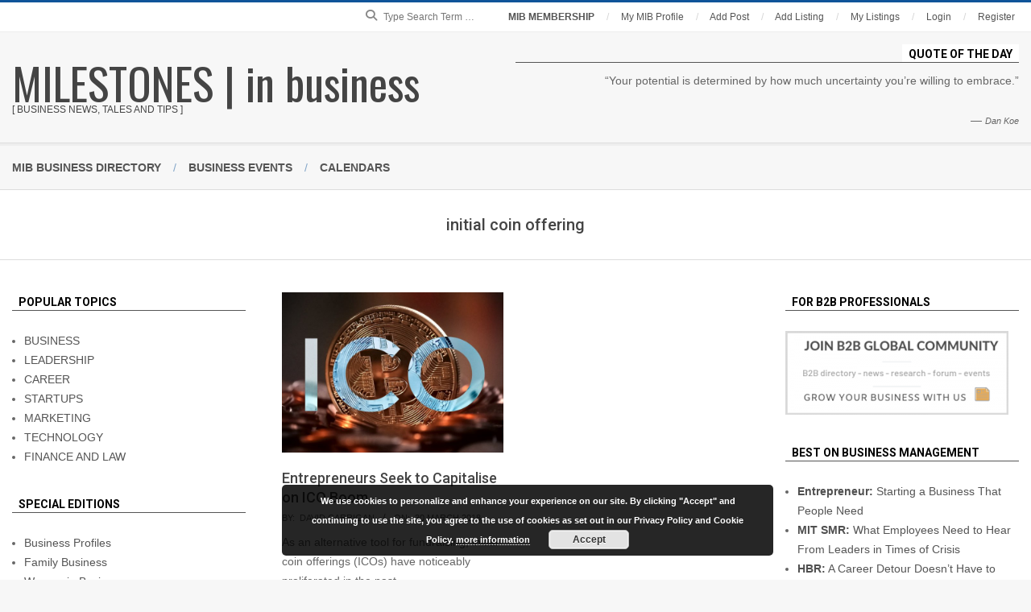

--- FILE ---
content_type: text/html; charset=UTF-8
request_url: https://milestones.business/topic/initial-coin-offering/
body_size: 278090
content:
<!DOCTYPE html>
<html lang="en-US" class="no-js">

<head>
<meta charset="UTF-8" />
<meta name='robots' content='index, follow, max-image-preview:large, max-snippet:-1, max-video-preview:-1' />
	<style>img:is([sizes="auto" i], [sizes^="auto," i]) { contain-intrinsic-size: 3000px 1500px }</style>
	<meta name="viewport" content="width=device-width, initial-scale=1" />
<meta name="generator" content="Magazine Hoot 55551.4.0" />

	<!-- This site is optimized with the Yoast SEO plugin v26.2 - https://yoast.com/wordpress/plugins/seo/ -->
	<title>initial coin offering | MILESTONES | in business</title>
	<link rel="canonical" href="https://milestones.business/topic/initial-coin-offering/" />
	<meta property="og:locale" content="en_US" />
	<meta property="og:type" content="article" />
	<meta property="og:title" content="initial coin offering Archives - MILESTONES | in business" />
	<meta property="og:url" content="https://milestones.business/topic/initial-coin-offering/" />
	<meta property="og:site_name" content="MILESTONES | in business" />
	<meta name="twitter:card" content="summary_large_image" />
	<script type="application/ld+json" class="yoast-schema-graph">{"@context":"https://schema.org","@graph":[{"@type":"CollectionPage","@id":"https://milestones.business/topic/initial-coin-offering/","url":"https://milestones.business/topic/initial-coin-offering/","name":"initial coin offering Archives - MILESTONES | in business","isPartOf":{"@id":"https://milestones.business/#website"},"primaryImageOfPage":{"@id":"https://milestones.business/topic/initial-coin-offering/#primaryimage"},"image":{"@id":"https://milestones.business/topic/initial-coin-offering/#primaryimage"},"thumbnailUrl":"https://milestones.business/wp-content/uploads/2018/02/ICO.jpg","breadcrumb":{"@id":"https://milestones.business/topic/initial-coin-offering/#breadcrumb"},"inLanguage":"en-US"},{"@type":"ImageObject","inLanguage":"en-US","@id":"https://milestones.business/topic/initial-coin-offering/#primaryimage","url":"https://milestones.business/wp-content/uploads/2018/02/ICO.jpg","contentUrl":"https://milestones.business/wp-content/uploads/2018/02/ICO.jpg","width":810,"height":540},{"@type":"BreadcrumbList","@id":"https://milestones.business/topic/initial-coin-offering/#breadcrumb","itemListElement":[{"@type":"ListItem","position":1,"name":"Home","item":"https://milestones.business/"},{"@type":"ListItem","position":2,"name":"initial coin offering"}]},{"@type":"WebSite","@id":"https://milestones.business/#website","url":"https://milestones.business/","name":"MILESTONES | in business","description":"[ business news, tales and tips ]","potentialAction":[{"@type":"SearchAction","target":{"@type":"EntryPoint","urlTemplate":"https://milestones.business/?s={search_term_string}"},"query-input":{"@type":"PropertyValueSpecification","valueRequired":true,"valueName":"search_term_string"}}],"inLanguage":"en-US"}]}</script>
	<!-- / Yoast SEO plugin. -->


<link rel='dns-prefetch' href='//static.addtoany.com' />
<link rel='dns-prefetch' href='//fonts.googleapis.com' />
<link rel="alternate" type="application/rss+xml" title="MILESTONES | in business &raquo; Feed" href="https://milestones.business/feed/" />
<link rel="alternate" type="application/rss+xml" title="MILESTONES | in business &raquo; Comments Feed" href="https://milestones.business/comments/feed/" />
<link rel="alternate" type="application/rss+xml" title="MILESTONES | in business &raquo; initial coin offering Tag Feed" href="https://milestones.business/topic/initial-coin-offering/feed/" />
<link rel="profile" href="http://gmpg.org/xfn/11" />
<script type="text/javascript">
/* <![CDATA[ */
window._wpemojiSettings = {"baseUrl":"https:\/\/s.w.org\/images\/core\/emoji\/16.0.1\/72x72\/","ext":".png","svgUrl":"https:\/\/s.w.org\/images\/core\/emoji\/16.0.1\/svg\/","svgExt":".svg","source":{"concatemoji":"https:\/\/milestones.business\/wp-includes\/js\/wp-emoji-release.min.js?ver=6.8.3"}};
/*! This file is auto-generated */
!function(s,n){var o,i,e;function c(e){try{var t={supportTests:e,timestamp:(new Date).valueOf()};sessionStorage.setItem(o,JSON.stringify(t))}catch(e){}}function p(e,t,n){e.clearRect(0,0,e.canvas.width,e.canvas.height),e.fillText(t,0,0);var t=new Uint32Array(e.getImageData(0,0,e.canvas.width,e.canvas.height).data),a=(e.clearRect(0,0,e.canvas.width,e.canvas.height),e.fillText(n,0,0),new Uint32Array(e.getImageData(0,0,e.canvas.width,e.canvas.height).data));return t.every(function(e,t){return e===a[t]})}function u(e,t){e.clearRect(0,0,e.canvas.width,e.canvas.height),e.fillText(t,0,0);for(var n=e.getImageData(16,16,1,1),a=0;a<n.data.length;a++)if(0!==n.data[a])return!1;return!0}function f(e,t,n,a){switch(t){case"flag":return n(e,"\ud83c\udff3\ufe0f\u200d\u26a7\ufe0f","\ud83c\udff3\ufe0f\u200b\u26a7\ufe0f")?!1:!n(e,"\ud83c\udde8\ud83c\uddf6","\ud83c\udde8\u200b\ud83c\uddf6")&&!n(e,"\ud83c\udff4\udb40\udc67\udb40\udc62\udb40\udc65\udb40\udc6e\udb40\udc67\udb40\udc7f","\ud83c\udff4\u200b\udb40\udc67\u200b\udb40\udc62\u200b\udb40\udc65\u200b\udb40\udc6e\u200b\udb40\udc67\u200b\udb40\udc7f");case"emoji":return!a(e,"\ud83e\udedf")}return!1}function g(e,t,n,a){var r="undefined"!=typeof WorkerGlobalScope&&self instanceof WorkerGlobalScope?new OffscreenCanvas(300,150):s.createElement("canvas"),o=r.getContext("2d",{willReadFrequently:!0}),i=(o.textBaseline="top",o.font="600 32px Arial",{});return e.forEach(function(e){i[e]=t(o,e,n,a)}),i}function t(e){var t=s.createElement("script");t.src=e,t.defer=!0,s.head.appendChild(t)}"undefined"!=typeof Promise&&(o="wpEmojiSettingsSupports",i=["flag","emoji"],n.supports={everything:!0,everythingExceptFlag:!0},e=new Promise(function(e){s.addEventListener("DOMContentLoaded",e,{once:!0})}),new Promise(function(t){var n=function(){try{var e=JSON.parse(sessionStorage.getItem(o));if("object"==typeof e&&"number"==typeof e.timestamp&&(new Date).valueOf()<e.timestamp+604800&&"object"==typeof e.supportTests)return e.supportTests}catch(e){}return null}();if(!n){if("undefined"!=typeof Worker&&"undefined"!=typeof OffscreenCanvas&&"undefined"!=typeof URL&&URL.createObjectURL&&"undefined"!=typeof Blob)try{var e="postMessage("+g.toString()+"("+[JSON.stringify(i),f.toString(),p.toString(),u.toString()].join(",")+"));",a=new Blob([e],{type:"text/javascript"}),r=new Worker(URL.createObjectURL(a),{name:"wpTestEmojiSupports"});return void(r.onmessage=function(e){c(n=e.data),r.terminate(),t(n)})}catch(e){}c(n=g(i,f,p,u))}t(n)}).then(function(e){for(var t in e)n.supports[t]=e[t],n.supports.everything=n.supports.everything&&n.supports[t],"flag"!==t&&(n.supports.everythingExceptFlag=n.supports.everythingExceptFlag&&n.supports[t]);n.supports.everythingExceptFlag=n.supports.everythingExceptFlag&&!n.supports.flag,n.DOMReady=!1,n.readyCallback=function(){n.DOMReady=!0}}).then(function(){return e}).then(function(){var e;n.supports.everything||(n.readyCallback(),(e=n.source||{}).concatemoji?t(e.concatemoji):e.wpemoji&&e.twemoji&&(t(e.twemoji),t(e.wpemoji)))}))}((window,document),window._wpemojiSettings);
/* ]]> */
</script>
<!-- milestones.business is managing ads with Advanced Ads 2.0.13 – https://wpadvancedads.com/ --><script id="miles-ready">
			window.advanced_ads_ready=function(e,a){a=a||"complete";var d=function(e){return"interactive"===a?"loading"!==e:"complete"===e};d(document.readyState)?e():document.addEventListener("readystatechange",(function(a){d(a.target.readyState)&&e()}),{once:"interactive"===a})},window.advanced_ads_ready_queue=window.advanced_ads_ready_queue||[];		</script>
		
		<style type="text/css">
			.mistape-test, .mistape_mistake_inner {color: #990f3d !important;}
			#mistape_dialog h2::before, #mistape_dialog .mistape_action, .mistape-letter-back {background-color: #990f3d !important; }
			#mistape_reported_text:before, #mistape_reported_text:after {border-color: #990f3d !important;}
            .mistape-letter-front .front-left {border-left-color: #990f3d !important;}
            .mistape-letter-front .front-right {border-right-color: #990f3d !important;}
            .mistape-letter-front .front-bottom, .mistape-letter-back > .mistape-letter-back-top, .mistape-letter-top {border-bottom-color: #990f3d !important;}
            .mistape-logo svg {fill: #990f3d !important;}
		</style>
		<link rel='stylesheet' id='pt-cv-public-style-css' href='https://milestones.business/wp-content/plugins/content-views-query-and-display-post-page/public/assets/css/cv.css?ver=4.2' type='text/css' media='all' />
<link rel='stylesheet' id='fpw_styles_css-css' href='https://milestones.business/wp-content/plugins/feature-a-page-widget/css/fpw_styles.css?ver=2.1.0' type='text/css' media='all' />
<style id='wp-emoji-styles-inline-css' type='text/css'>

	img.wp-smiley, img.emoji {
		display: inline !important;
		border: none !important;
		box-shadow: none !important;
		height: 1em !important;
		width: 1em !important;
		margin: 0 0.07em !important;
		vertical-align: -0.1em !important;
		background: none !important;
		padding: 0 !important;
	}
</style>
<link rel='stylesheet' id='quotescollection-block-quotes-css' href='https://milestones.business/wp-content/plugins/quotes-collection/blocks/quotes/style.css?ver=1552452803' type='text/css' media='all' />
<link rel='stylesheet' id='quotescollection-block-random-quote-css' href='https://milestones.business/wp-content/plugins/quotes-collection/blocks/random-quote/style.css?ver=1552452803' type='text/css' media='all' />
<style id='wppb-edit-profile-style-inline-css' type='text/css'>


</style>
<style id='wppb-login-style-inline-css' type='text/css'>


</style>
<style id='wppb-recover-password-style-inline-css' type='text/css'>


</style>
<style id='wppb-register-style-inline-css' type='text/css'>


</style>
<link rel='stylesheet' id='json-reader-plugin-css' href='https://milestones.business/wp-content/plugins/ab_tweets/style.css?ver=6.8.3' type='text/css' media='all' />
<link rel='stylesheet' id='bcct_style-css' href='https://milestones.business/wp-content/plugins/better-click-to-tweet/assets/css/styles.css?ver=3.0' type='text/css' media='all' />
<link rel='stylesheet' id='contact-form-7-css' href='https://milestones.business/wp-content/plugins/contact-form-7/includes/css/styles.css?ver=6.1.2' type='text/css' media='all' />
<link rel='stylesheet' id='cprp_slider_style-css' href='https://milestones.business/wp-content/plugins/cp-related-posts/styles/anythingslider.css?ver=pro' type='text/css' media='all' />
<link rel='stylesheet' id='cprp_style-css' href='https://milestones.business/wp-content/plugins/cp-related-posts/styles/cprp.css?ver=1.2.0' type='text/css' media='all' />
<link rel='stylesheet' id='dwqa-style-css' href='https://milestones.business/wp-content/plugins/dw-question-answer/templates/assets/css/style.css?ver=180720161357' type='text/css' media='all' />
<link rel='stylesheet' id='dwqa-rtl-css' href='https://milestones.business/wp-content/plugins/dw-question-answer/templates/assets/css/rtl.css?ver=180720161357' type='text/css' media='all' />
<link rel='stylesheet' id='dashicons-css' href='https://milestones.business/wp-includes/css/dashicons.min.css?ver=6.8.3' type='text/css' media='all' />
<link rel='stylesheet' id='easy-pull-quotes-css' href='https://milestones.business/wp-content/plugins/easy-pull-quotes/public/css/easy-pull-quotes-public.css?ver=1.0.0' type='text/css' media='all' />
<link rel='stylesheet' id='hbu-public-style-css' href='https://milestones.business/wp-content/plugins/hero-banner-ultimate/assets/css/hbu-public-style.min.css?ver=1.3.4' type='text/css' media='all' />
<link rel='stylesheet' id='perfect-pullquotes-styles-css' href='https://milestones.business/wp-content/plugins/perfect-pullquotes/perfect-pullquotes.css?ver=1.7.5' type='text/css' media='all' />
<link rel='stylesheet' id='SFSImainCss-css' href='https://milestones.business/wp-content/plugins/ultimate-social-media-icons/css/sfsi-style.css?ver=2.9.5' type='text/css' media='all' />
<link rel='stylesheet' id='postspagesdefaultcssforwpbooklist-css' href='https://milestones.business/wp-content/plugins/wpbooklist/assets/css/wpbooklist-posts-pages-default.css?ver=6.2.1' type='text/css' media='all' />
<link rel='stylesheet' id='mistape-front-css' href='https://milestones.business/wp-content/plugins/mistape/assets/css/mistape-front.css?ver=1.3.9' type='text/css' media='all' />
<link rel='stylesheet' id='quotescollection-css' href='https://milestones.business/wp-content/plugins/quotes-collection/css/quotes-collection.css?ver=2.5.2' type='text/css' media='all' />
<link rel='stylesheet' id='wordpress-popular-posts-css-css' href='https://milestones.business/wp-content/plugins/wordpress-popular-posts/assets/css/wpp.css?ver=6.1.1' type='text/css' media='all' />
<link rel='stylesheet' id='maghoot-google-fonts-css' href='//fonts.googleapis.com/css?family=Roboto%3A400%2C500%2C700%7COswald%3A400%7COpen%2BSans%3A300%2C400%2C400i%2C600%2C600i%2C700%2C700i%2C800&#038;subset=latin' type='text/css' media='all' />
<link rel='stylesheet' id='hybrid-gallery-css' href='https://milestones.business/wp-content/themes/magazine-hoot/hybrid/css/gallery.min.css?ver=4.0.0' type='text/css' media='all' />
<link rel='stylesheet' id='font-awesome-css' href='https://milestones.business/wp-content/themes/magazine-hoot/hybrid/extend/css/font-awesome.css?ver=4.7.0' type='text/css' media='all' />
<link rel='stylesheet' id='upw_theme_standard-css' href='https://milestones.business/wp-content/plugins/ultimate-posts-widget/css/upw-theme-standard.min.css?ver=6.8.3' type='text/css' media='all' />
<link rel='stylesheet' id='advanced-classifieds-and-directory-pro-bootstrap-css' href='https://milestones.business/wp-content/plugins/advanced-classifieds-and-directory-pro/public/css/acadp-bootstrap.css?ver=3.3.5' type='text/css' media='all' />
<link rel='stylesheet' id='advanced-classifieds-and-directory-pro-css' href='https://milestones.business/wp-content/plugins/advanced-classifieds-and-directory-pro/public/css/acadp-public.css?ver=1.5.7' type='text/css' media='all' />
<link rel='stylesheet' id='hybridextend-style-css' href='https://milestones.business/wp-content/themes/magazine-hoot/style.css?ver=55551.4.0' type='text/css' media='all' />
<style id='hybridextend-style-inline-css' type='text/css'>


.hgrid {
	max-width: 1380px;
} 
a,.widget .view-all a:hover {
	color: #0f5499;
} 
a:hover {
	color: #0b3f73;
} 
.accent-typo,.cat-label {
	background: #0f5499;
	color: #ffffff;
} 
.cat-typo-931 {
	background: #2279d2;
	color: #ffffff;
	border-color: #2279d2;
} 
.cat-typo-942 {
	background: #1aa331;
	color: #ffffff;
	border-color: #1aa331;
} 
.cat-typo-902 {
	background: #f7b528;
	color: #ffffff;
	border-color: #f7b528;
} 
.cat-typo-1019 {
	background: #21bad5;
	color: #ffffff;
	border-color: #21bad5;
} 
.cat-typo-1011 {
	background: #ee559d;
	color: #ffffff;
	border-color: #ee559d;
} 
.cat-typo-963 {
	background: #bcba08;
	color: #ffffff;
	border-color: #bcba08;
} 
.cat-typo-5 {
	background: #2279d2;
	color: #ffffff;
	border-color: #2279d2;
} 
.cat-typo-440 {
	background: #1aa331;
	color: #ffffff;
	border-color: #1aa331;
} 
.cat-typo-22 {
	background: #f7b528;
	color: #ffffff;
	border-color: #f7b528;
} 
.cat-typo-65 {
	background: #21bad5;
	color: #ffffff;
	border-color: #21bad5;
} 
.cat-typo-904 {
	background: #ee559d;
	color: #ffffff;
	border-color: #ee559d;
} 
.cat-typo-932 {
	background: #bcba08;
	color: #ffffff;
	border-color: #bcba08;
} 
.cat-typo-956 {
	background: #2279d2;
	color: #ffffff;
	border-color: #2279d2;
} 
.cat-typo-929 {
	background: #1aa331;
	color: #ffffff;
	border-color: #1aa331;
} 
.cat-typo-935 {
	background: #f7b528;
	color: #ffffff;
	border-color: #f7b528;
} 
.cat-typo-1253 {
	background: #21bad5;
	color: #ffffff;
	border-color: #21bad5;
} 
.cat-typo-198 {
	background: #ee559d;
	color: #ffffff;
	border-color: #ee559d;
} 
.cat-typo-116 {
	background: #bcba08;
	color: #ffffff;
	border-color: #bcba08;
} 
.cat-typo-901 {
	background: #2279d2;
	color: #ffffff;
	border-color: #2279d2;
} 
.cat-typo-423 {
	background: #1aa331;
	color: #ffffff;
	border-color: #1aa331;
} 
.cat-typo-6 {
	background: #f7b528;
	color: #ffffff;
	border-color: #f7b528;
} 
.cat-typo-899 {
	background: #21bad5;
	color: #ffffff;
	border-color: #21bad5;
} 
.cat-typo-928 {
	background: #ee559d;
	color: #ffffff;
	border-color: #ee559d;
} 
.cat-typo-930 {
	background: #bcba08;
	color: #ffffff;
	border-color: #bcba08;
} 
.cat-typo-959 {
	background: #2279d2;
	color: #ffffff;
	border-color: #2279d2;
} 
.cat-typo-933 {
	background: #1aa331;
	color: #ffffff;
	border-color: #1aa331;
} 
.cat-typo-8 {
	background: #f7b528;
	color: #ffffff;
	border-color: #f7b528;
} 
.cat-typo-47 {
	background: #21bad5;
	color: #ffffff;
	border-color: #21bad5;
} 
.cat-typo-3 {
	background: #ee559d;
	color: #ffffff;
	border-color: #ee559d;
} 
.cat-typo-45 {
	background: #bcba08;
	color: #ffffff;
	border-color: #bcba08;
} 
.cat-typo-4 {
	background: #2279d2;
	color: #ffffff;
	border-color: #2279d2;
} 
.cat-typo-898 {
	background: #1aa331;
	color: #ffffff;
	border-color: #1aa331;
} 
.cat-typo-56 {
	background: #f7b528;
	color: #ffffff;
	border-color: #f7b528;
} 
.cat-typo-173 {
	background: #21bad5;
	color: #ffffff;
	border-color: #21bad5;
} 
.cat-typo-957 {
	background: #ee559d;
	color: #ffffff;
	border-color: #ee559d;
} 
.cat-typo-146 {
	background: #bcba08;
	color: #ffffff;
	border-color: #bcba08;
} 
.cat-typo-895 {
	background: #2279d2;
	color: #ffffff;
	border-color: #2279d2;
} 
.cat-typo-903 {
	background: #1aa331;
	color: #ffffff;
	border-color: #1aa331;
} 
.cat-typo-896 {
	background: #f7b528;
	color: #ffffff;
	border-color: #f7b528;
} 
.cat-typo-1172 {
	background: #21bad5;
	color: #ffffff;
	border-color: #21bad5;
} 
.cat-typo-883 {
	background: #ee559d;
	color: #ffffff;
	border-color: #ee559d;
} 
.cat-typo-882 {
	background: #bcba08;
	color: #ffffff;
	border-color: #bcba08;
} 
.cat-typo-953 {
	background: #2279d2;
	color: #ffffff;
	border-color: #2279d2;
} 
.cat-typo-201 {
	background: #1aa331;
	color: #ffffff;
	border-color: #1aa331;
} 
.cat-typo-2 {
	background: #f7b528;
	color: #ffffff;
	border-color: #f7b528;
} 
.cat-typo-1121 {
	background: #21bad5;
	color: #ffffff;
	border-color: #21bad5;
} 
.cat-typo-42 {
	background: #ee559d;
	color: #ffffff;
	border-color: #ee559d;
} 
.cat-typo-894 {
	background: #bcba08;
	color: #ffffff;
	border-color: #bcba08;
} 
.cat-typo-193 {
	background: #2279d2;
	color: #ffffff;
	border-color: #2279d2;
} 
.cat-typo-909 {
	background: #1aa331;
	color: #ffffff;
	border-color: #1aa331;
} 
.cat-typo-897 {
	background: #f7b528;
	color: #ffffff;
	border-color: #f7b528;
} 
.cat-typo-912 {
	background: #21bad5;
	color: #ffffff;
	border-color: #21bad5;
} 
.cat-typo-1018 {
	background: #ee559d;
	color: #ffffff;
	border-color: #ee559d;
} 
.cat-typo-881 {
	background: #bcba08;
	color: #ffffff;
	border-color: #bcba08;
} 
.cat-typo-893 {
	background: #2279d2;
	color: #ffffff;
	border-color: #2279d2;
} 
.cat-typo-18 {
	background: #1aa331;
	color: #ffffff;
	border-color: #1aa331;
} 
.cat-typo-19 {
	background: #f7b528;
	color: #ffffff;
	border-color: #f7b528;
} 
.cat-typo-954 {
	background: #21bad5;
	color: #ffffff;
	border-color: #21bad5;
} 
.invert-typo {
	color: #ffffff;
} 
.enforce-typo {
	background: #ffffff;
} 
input[type="submit"], #submit, .button {
	background: #0f5499;
	color: #ffffff;
} 
input[type="submit"]:hover, #submit:hover, .button:hover {
	background: #0b3f73;
	color: #ffffff;
} 
body {
	background-color: #f7f7f7;
	border-color: #0f5499;
} 
#topbar, #main.main, #header-supplementary,.sub-footer {
	background: #ffffff;
} 
#site-title {
	text-transform: uppercase;
} 
.site-logo-with-icon #site-title i {
	font-size: 50px;
} 
.site-logo-mixed-image img {
	max-width: 200px;
} 
.site-title-line b, .site-title-line em, .site-title-line strong {
	color: #0f5499;
} 
.menu-items > li.current-menu-item > a, .menu-items > li.current-menu-ancestor > a, .menu-items > li:hover > a,.sf-menu ul li:hover > a, .sf-menu ul li.current-menu-ancestor > a, .sf-menu ul li.current-menu-item > a {
	color: #0f5499;
} 
.entry-footer .entry-byline {
	color: #0f5499;
} 
.more-link {
	border-color: #0f5499;
	color: #0f5499;
} 
.more-link a {
	background: #0f5499;
	color: #ffffff;
} 
.more-link a:hover {
	background: #0b3f73;
	color: #ffffff;
} 
.lSSlideOuter .lSPager.lSpg > li:hover a, .lSSlideOuter .lSPager.lSpg > li.active a {
	background-color: #0f5499;
} 
.frontpage-area.module-bg-accent {
	background-color: #0f5499;
} 
.widget-title > span.accent-typo {
	border-color: #0f5499;
} 
.content-block-style3 .content-block-icon {
	background: #ffffff;
} 
.content-block-icon i {
	color: #0f5499;
} 
.icon-style-circle, .icon-style-square {
	border-color: #0f5499;
} 
.content-block-column .more-link a {
	color: #0f5499;
} 
.content-block-column .more-link a:hover {
	color: #ffffff;
} 
#infinite-handle span {
	background: #0f5499;
	color: #ffffff;
} 
</style>
<link rel='stylesheet' id='addtoany-css' href='https://milestones.business/wp-content/plugins/add-to-any/addtoany.min.css?ver=1.16' type='text/css' media='all' />
<link rel='stylesheet' id='forget-about-shortcode-buttons-css' href='https://milestones.business/wp-content/plugins/forget-about-shortcode-buttons/public/css/button-styles.css?ver=2.1.3' type='text/css' media='all' />
<link rel='stylesheet' id='rpt-css' href='https://milestones.business/wp-content/plugins/dk-pricr-responsive-pricing-table/inc/css/rpt_style.min.css?ver=5.1.12' type='text/css' media='all' />
<link rel='stylesheet' id='wppb_stylesheet-css' href='https://milestones.business/wp-content/plugins/profile-builder/assets/css/style-front-end.css?ver=3.14.7' type='text/css' media='all' />
<script type="text/javascript" src="https://milestones.business/wp-includes/js/jquery/jquery.min.js?ver=3.7.1" id="jquery-core-js"></script>
<script type="text/javascript" src="https://milestones.business/wp-includes/js/jquery/jquery-migrate.min.js?ver=3.4.1" id="jquery-migrate-js"></script>
<script type="text/javascript" id="addtoany-core-js-before">
/* <![CDATA[ */
window.a2a_config=window.a2a_config||{};a2a_config.callbacks=[];a2a_config.overlays=[];a2a_config.templates={};
/* ]]> */
</script>
<script type="text/javascript" defer src="https://static.addtoany.com/menu/page.js" id="addtoany-core-js"></script>
<script type="text/javascript" defer src="https://milestones.business/wp-content/plugins/add-to-any/addtoany.min.js?ver=1.1" id="addtoany-jquery-js"></script>
<script type="text/javascript" id="quotescollection-js-extra">
/* <![CDATA[ */
var quotescollectionAjax = {"ajaxUrl":"https:\/\/milestones.business\/wp-admin\/admin-ajax.php","nonce":"8a3daaee50","nextQuote":"Next quote \u00bb","loading":"Loading...","error":"Error getting quote","autoRefreshMax":"20","autoRefreshCount":"0"};
/* ]]> */
</script>
<script type="text/javascript" src="https://milestones.business/wp-content/plugins/quotes-collection/js/quotes-collection.js?ver=2.5.2" id="quotescollection-js"></script>
<script type="application/json" id="wpp-json">
/* <![CDATA[ */
{"sampling_active":0,"sampling_rate":100,"ajax_url":"https:\/\/milestones.business\/wp-json\/wordpress-popular-posts\/v1\/popular-posts","api_url":"https:\/\/milestones.business\/wp-json\/wordpress-popular-posts","ID":0,"token":"af11bb27db","lang":0,"debug":0}
/* ]]> */
</script>
<script type="text/javascript" src="https://milestones.business/wp-content/plugins/wordpress-popular-posts/assets/js/wpp.min.js?ver=6.1.1" id="wpp-js-js"></script>
<script type="text/javascript" src="https://milestones.business/wp-content/themes/magazine-hoot/js/modernizr.custom.js?ver=2.8.3" id="maghoot-modernizr-js"></script>
<script type="text/javascript" src="https://milestones.business/wp-content/plugins/dk-pricr-responsive-pricing-table/inc/js/rpt.min.js?ver=5.1.12" id="rpt-js"></script>
<link rel="https://api.w.org/" href="https://milestones.business/wp-json/" /><link rel="alternate" title="JSON" type="application/json" href="https://milestones.business/wp-json/wp/v2/tags/179" /><link rel="EditURI" type="application/rsd+xml" title="RSD" href="https://milestones.business/xmlrpc.php?rsd" />
<meta name="generator" content="WordPress 6.8.3" />

<link rel="stylesheet" href="https://milestones.business/wp-content/plugins/count-per-day/counter.css" type="text/css" />
	        <style>
	            .ili-indent{padding-left:40px !important;overflow:hidden}	        </style>
	    <!-- Stream WordPress user activity plugin v4.1.1 -->
<meta name="follow.[base64]" content="q1aXzJTDuTYU3fEWrj1C"/><script type="text/javascript">var ajaxurl = "https://milestones.business/wp-admin/admin-ajax.php"</script>            <style id="wpp-loading-animation-styles">@-webkit-keyframes bgslide{from{background-position-x:0}to{background-position-x:-200%}}@keyframes bgslide{from{background-position-x:0}to{background-position-x:-200%}}.wpp-widget-placeholder,.wpp-widget-block-placeholder{margin:0 auto;width:60px;height:3px;background:#dd3737;background:linear-gradient(90deg,#dd3737 0%,#571313 10%,#dd3737 100%);background-size:200% auto;border-radius:3px;-webkit-animation:bgslide 1s infinite linear;animation:bgslide 1s infinite linear}</style>
            <!-- Analytics by WP Statistics - https://wp-statistics.com -->
<!-- SEO meta tags powered by SmartCrawl https://wpmudev.com/project/smartcrawl-wordpress-seo/ -->
<link rel="canonical" href="https://milestones.business/topic/initial-coin-offering/" />
<script type="application/ld+json">{"@context":"https:\/\/schema.org","@graph":[{"@type":"Organization","@id":"https:\/\/milestones.business\/#schema-publishing-organization","url":"https:\/\/milestones.business","name":"MILESTONES | in business"},{"@type":"WebSite","@id":"https:\/\/milestones.business\/#schema-website","url":"https:\/\/milestones.business","name":"MILESTONES | in business","encoding":"UTF-8","potentialAction":{"@type":"SearchAction","target":"https:\/\/milestones.business\/search\/{search_term_string}\/","query-input":"required name=search_term_string"}},{"@type":"CollectionPage","@id":"https:\/\/milestones.business\/topic\/initial-coin-offering\/#schema-webpage","isPartOf":{"@id":"https:\/\/milestones.business\/#schema-website"},"publisher":{"@id":"https:\/\/milestones.business\/#schema-publishing-organization"},"url":"https:\/\/milestones.business\/topic\/initial-coin-offering\/","mainEntity":{"@type":"ItemList","itemListElement":[{"@type":"ListItem","position":"1","url":"https:\/\/milestones.business\/2018\/03\/30\/entrepreneurs-seek-to-capitalise-on-ico-boom\/"}]}},{"@type":"BreadcrumbList","@id":"https:\/\/milestones.business\/topic\/initial-coin-offering?tag=initial-coin-offering\/#breadcrumb","itemListElement":[{"@type":"ListItem","position":1,"name":"Home","item":"https:\/\/milestones.business"},{"@type":"ListItem","position":2,"name":"Archive for initial coin offering"}]}]}</script>
<meta property="og:type" content="object" />
<meta property="og:url" content="https://milestones.business/topic/initial-coin-offering/" />
<meta property="og:title" content="initial coin offering | MILESTONES | in business" />
<meta name="twitter:card" content="summary" />
<meta name="twitter:title" content="initial coin offering | MILESTONES | in business" />
<!-- /SEO -->
<link rel="icon" href="https://milestones.business/wp-content/uploads/2018/07/m-1.png" sizes="32x32" />
<link rel="icon" href="https://milestones.business/wp-content/uploads/2018/07/m-1.png" sizes="192x192" />
<link rel="apple-touch-icon" href="https://milestones.business/wp-content/uploads/2018/07/m-1.png" />
<meta name="msapplication-TileImage" content="https://milestones.business/wp-content/uploads/2018/07/m-1.png" />
		<style type="text/css" id="wp-custom-css">
			/*
You can add your own CSS here.

Click the help icon above to learn more.
*/

.entry-meta {display:none !important;}
	.home .entry-meta { display: none; }
	.entry-footer {display:none !important;}
	.home .entry-footer { display: none; }
p.comments-closed {
   display: none !important;
}




.bcat_photo_div{
	width:175px; border:0px solid red; height:100px; float:left;  margin-right:20px;  overflow: hidden;
	
}
img.bcat_photo{
	width:175px; float:left; margin-right:20px;
}

.bcat_content_full{
	float:left; border:0px solid green; max-width:100%;
}


.bcat_content{
	float:left; border:0px solid green; max-width:460px;
}

.bcat_content_text{
	font-size:14px;
}

@media only screen and (max-width: 780px) {
.bcat_photo_div{
	width:100%; border:0px solid red;  float:left;   overflow: hidden;
height:auto;
	padding-bottom:10px;
}
img.bcat_photo{
	width:100%; float:left; 
}

}

/*заголовки в Content Views*/
h4.pt-cv-title a{
	color:black;
}

/*Trending in Business заголовок*/
.cat-typo-1018{
	  background: #fff;
    color: #000;
    border-color: #000000;
		font-weight:bold;
}

/*Also in the News заголовок*/
.cat-typo-1019{
	  background: #fff;
    color: #666;
    border-color: #666;
		font-weight:bold;
}


/* изменения для оплаты*/
/*скрыта галочка*/
input.acadp-checkout-fee-field{
	display:none !important;
}
/* скрыта кнопка*/
form#acadp-checkout-form a.btn.btn-default{
	display:none;
}



/* AB_TWEETS*/

/*Tweet text*/
.ab_tweet p{
	font-size:14px !important; 
	line-height:1.4em !important;

}

/*account names*/
.tw_column2 a b{
	color:#000 !important;
	font-size:14px !important;
}
/*Your acount name*/
.tw_column02 a b{
	color:#000000 !important;
	font-size:12px !important;
}
/* @Twitter name and date*/
.tw_column2 a span.ab_x_date{
	color:#000 !important;	
	font-size:12px !important;
}
/*Retweet text*/
.tw_column2 a .ab_x_retweet{
	line-height:1.5em;  
	display: inline-block;
	color:#000 !important;
	font-size:12px !important;
}

		</style>
			<!-- Fonts Plugin CSS - https://fontsplugin.com/ -->
	<style>
			</style>
	<!-- Fonts Plugin CSS -->
	

</head>

<body class="wordpress ltr en en-us parent-theme y2026 m01 d17 h18 saturday logged-out plural archive taxonomy taxonomy-post_tag taxonomy-post_tag-initial-coin-offering post_tag-template-default sfsi_actvite_theme_black aa-prefix-miles-" dir="ltr" itemscope="itemscope" itemtype="http://schema.org/Blog" style="display:none;">

	<!--[if lte IE 9]><p class="chromeframe">You are using an outdated browser (IE 8 or before). For a better user experience, we recommend <a href="http://browsehappy.com/">upgrading your browser today</a> or <a href="http://www.google.com/chromeframe/?redirect=true">installing Google Chrome Frame</a></p><![endif]-->	<div id="topbar" class=" topbar  inline_nav social-icons-invert hgrid-stretch">
		<div class="hgrid">
			<div class="hgrid-span-12">

				<div class="topbar-inner table">
					
											<div id="topbar-right" class="table-cell-mid">
							<div class="topbar-right-inner">
								<section id="search-2" class="widget widget_search"><div class="searchbody"><form method="get" class="searchform" action="https://milestones.business/" ><label for="s" class="screen-reader-text">Search</label><i class="fa fa-search"></i><input type="text" class="searchtext" name="s" placeholder="Type Search Term &hellip;" value="" /><input type="submit" class="submit forcehide" name="submit" value="Search" /><span class="js-search-placeholder"></span></form></div><!-- /searchbody --></section><section id="nav_menu-18" class="widget widget_nav_menu"><h3 class="widget-title"><span class="accent-typo">MIB Membership</span></h3><div class="menu-mib-membership-container"><ul id="menu-mib-membership" class="menu"><li id="menu-item-2265" class="menu-item menu-item-type-post_type menu-item-object-page menu-item-has-children menu-item-2265"><a href="https://milestones.business/mib-membership/"><span class="menu-title"><b>MIB MEMBERSHIP</b></span></a>
<ul class="sub-menu">
	<li id="menu-item-290" class="menu-item menu-item-type-post_type menu-item-object-page menu-item-290"><a href="https://milestones.business/my-mbi-profile/"><span class="menu-title">My MIB Profile</span></a></li>
	<li id="menu-item-296" class="menu-item menu-item-type-post_type menu-item-object-page menu-item-296"><a href="https://milestones.business/add-post/"><span class="menu-title">Add Post</span></a></li>
	<li id="menu-item-3606" class="menu-item menu-item-type-custom menu-item-object-custom menu-item-3606"><a href="https://milestones.business/add-your-listing/"><span class="menu-title">Add Listing</span></a></li>
	<li id="menu-item-3608" class="menu-item menu-item-type-post_type menu-item-object-page menu-item-3608"><a href="https://milestones.business/my-listings/"><span class="menu-title">My Listings</span></a></li>
	<li id="menu-item-273" class="menu-item menu-item-type-post_type menu-item-object-page menu-item-273"><a href="https://milestones.business/login/"><span class="menu-title">Login</span></a></li>
</ul>
</li>
<li id="menu-item-2917" class="menu-item menu-item-type-post_type menu-item-object-page menu-item-2917"><a href="https://milestones.business/register/"><span class="menu-title">Register</span></a></li>
</ul></div></section>							</div>
						</div>
									</div>

			</div>
		</div>
	</div>
	
	<div id="page-wrapper" class=" site-stretch page-wrapper sitewrap-narrow-left-right sidebarsN sidebars2 maghoot-cf7-style maghoot-mapp-style maghoot-jetpack-style">

		<div class="skip-link">
			<a href="#content" class="screen-reader-text">Skip to content</a>
		</div><!-- .skip-link -->

		
		<header id="header" class="site-header header-layout-primary-widget-area header-layout-secondary-bottom tablemenu" role="banner" itemscope="itemscope" itemtype="http://schema.org/WPHeader">

			
			<div id="header-primary" class=" header-part header-primary-widget-area">
				<div class="hgrid">
					<div class="table hgrid-span-12">
							<div id="branding" class="site-branding branding table-cell-mid">
		<div id="site-logo" class="site-logo-text">
			<div id="site-logo-text" class=" site-logo-text-medium"><div id="site-title" class="site-title" itemprop="headline"><a href="https://milestones.business" rel="home">MILESTONES | in business</a></div><h2 class="site-description" id="site-description" itemprop="description">[ business news, tales and tips ]</h2></div><!--logotext-->		</div>
	</div><!-- #branding -->
	<div id="header-aside" class=" header-aside table-cell-mid  header-aside-widget-area">	<div class="header-sidebar  inline_nav hgrid-stretch">
				<aside id="sidebar-header-sidebar" class="sidebar sidebar-header-sidebar" role="complementary" itemscope="itemscope" itemtype="http://schema.org/WPSideBar">
			<section id="quotescollection-2" class="widget widget_quotescollection"><h3 class="widget-title"><span class="accent-typo">Quote of the Day</span></h3>
<div class="quotescollection-quote-wrapper" id="w_quotescollection_2"><p>&#8220;Your potential is determined by how much uncertainty you&#8217;re willing to embrace.&#8221;</p>
<div class="attribution">&mdash;&nbsp;<cite class="author">Dan Koe</cite></div></div></section>		</aside>
			</div>
	</div>					</div>
				</div>
			</div>

					<div id="header-supplementary" class=" header-part header-supplementary-bottom header-supplementary-left  menu-side-none">
			<div class="hgrid">
				<div class="hgrid-span-12">
					<div class="menu-nav-box"></div>				</div>
			</div>
		</div>
		
		</header><!-- #header -->

			<div id="below-header" class=" below-header  inline_nav hgrid-stretch highlight-typo">
		<div class="hgrid">
			<div class="hgrid-span-12">
								<aside id="sidebar-below-header" class="sidebar sidebar-below-header" role="complementary" itemscope="itemscope" itemtype="http://schema.org/WPSideBar">
					<section id="nav_menu-19" class="widget widget_nav_menu"><div class="menu-top-menu-container"><ul id="menu-top-menu" class="menu"><li id="menu-item-3519" class="menu-item menu-item-type-post_type menu-item-object-page menu-item-3519"><a href="https://milestones.business/mib-business-directory/"><span class="menu-title"><b>MIB BUSINESS DIRECTORY</b></span></a></li>
<li id="menu-item-3961" class="menu-item menu-item-type-custom menu-item-object-custom menu-item-3961"><a href="https://milestones.business/focus/"><span class="menu-title"><b>BUSINESS EVENTS</b></span></a></li>
<li id="menu-item-5292" class="menu-item menu-item-type-custom menu-item-object-custom menu-item-5292"><a href="https://www.calendarpedia.co.uk/"><span class="menu-title"><b>CALENDARS</b></span></a></li>
</ul></div></section>				</aside>
							</div>
		</div>
	</div>
	
		<div id="main" class=" main">
			

		<div id="loop-meta" class="loop-meta-wrap pageheader-bg-default">
			<div class="hgrid">

				<div class=" loop-meta archive-header  hgrid-span-12" itemscope="itemscope" itemtype="http://schema.org/WebPageElement">

					<h1 class=" loop-title archive-title" itemprop="headline">initial coin offering</h1>

					
				</div><!-- .loop-meta -->

			</div>
		</div>

	
<div class="hgrid main-content-grid">

	
	<main id="content" class="content  hgrid-span-6 has-sidebar layout-narrow-left-right " role="main">

		
			<div id="content-wrap">

				        
<article id="post-1375" class="entry author-david-carrigan has-more-link post-1375 post type-post status-publish format-standard has-post-thumbnail category-02-business category-06-finance-and-law category-03-startups category-07-technology tag-blockchain tag-cryptocurrencies tag-fca tag-financial-conduct-authority tag-fundraising tag-ico tag-initial-coin-offering tag-initial-public-offering tag-ipo tag-regulation tag-sec tag-securities-and-exchange-commission  archive-block archive-block2 hcolumn-1-2" itemscope="itemscope" itemtype="http://schema.org/BlogPosting" itemprop="blogPost">

	<div class="entry-grid hgrid">

		<div itemprop="image" itemscope itemtype="https://schema.org/ImageObject" class="entry-featured-img-wrap"><meta itemprop="url" content="https://milestones.business/wp-content/uploads/2018/02/ICO-690x500.jpg"><meta itemprop="width" content="690"><meta itemprop="height" content="500"><a href="https://milestones.business/2018/03/30/entrepreneurs-seek-to-capitalise-on-ico-boom/" class="entry-featured-img-link"><img width="690" height="500" src="https://milestones.business/wp-content/uploads/2018/02/ICO-690x500.jpg" class="attachment-hoot-large-thumb  entry-content-featured-img entry-grid-featured-img wp-post-image" alt="" itemscope="" decoding="async" fetchpriority="high" itemprop="image" /></a></div>
		<div class="entry-grid-content">

			<header class="entry-header">
				<h2 class="entry-title" itemprop="headline"><a href="https://milestones.business/2018/03/30/entrepreneurs-seek-to-capitalise-on-ico-boom/" rel="bookmark" itemprop="url">Entrepreneurs Seek to Capitalise on ICO Boom</a></h2>			</header><!-- .entry-header -->

			
			<div class="screen-reader-text" itemprop="datePublished" itemtype="https://schema.org/Date">2018-03-30</div>
			
	<div class="entry-byline">

		 <div class="entry-byline-block entry-byline-author"> <span class="entry-byline-label">By:</span> <span class="entry-author" itemprop="author" itemscope="itemscope" itemtype="http://schema.org/Person"><a href="https://milestones.business" title="Posts by David Carrigan" rel="author" class="url fn n" itemprop="url"><span itemprop="name">David Carrigan</span></a></span> </div> <div class="entry-byline-block entry-byline-date"> <span class="entry-byline-label">On:</span> <time class="entry-published updated" datetime="2018-03-30T08:55:30+01:00" itemprop="datePublished" title="Friday, March 30, 2018, 8:55 am">30 March 2018</time> </div><span class="entry-publisher" itemprop="publisher" itemscope="itemscope" itemtype="http://schema.org/Organization"><meta itemprop="name" content="MILESTONES | in business"><span itemprop="logo" itemscope itemtype="https://schema.org/ImageObject"><meta itemprop="url" content=""><meta itemprop="width" content=""><meta itemprop="height" content=""></span></span>
	</div><!-- .entry-byline -->

	
			<div class="entry-summary" itemprop="description"><p>As an alternative tool for fundraising, initial coin offerings (ICOs) have noticeably proliferated in the past<span class="more-link"><a href="https://milestones.business/2018/03/30/entrepreneurs-seek-to-capitalise-on-ico-boom/">Read More &rarr;</a></span></p>
</div>
		</div><!-- .entry-grid-content -->

	</div><!-- .entry-grid -->

</article><!-- .entry -->

			</div><!-- #content-wrap -->

			<div class="clearfix"></div>
	</main><!-- #content -->

	
	
	<aside id="sidebar-primary" class="sidebar sidebar-primary hgrid-span-3 layout-narrow-left-right " role="complementary" itemscope="itemscope" itemtype="http://schema.org/WPSideBar">

		<section id="nav_menu-15" class="widget widget_nav_menu"><h3 class="widget-title"><span class="accent-typo">Popular Topics</span></h3><div class="menu-categories-container"><ul id="menu-categories" class="menu"><li id="menu-item-711" class="menu-item menu-item-type-post_type menu-item-object-page menu-item-711"><a href="https://milestones.business/business/"><span class="menu-title">BUSINESS</span></a></li>
<li id="menu-item-707" class="menu-item menu-item-type-post_type menu-item-object-page menu-item-707"><a href="https://milestones.business/leadership/"><span class="menu-title">LEADERSHIP</span></a></li>
<li id="menu-item-694" class="menu-item menu-item-type-post_type menu-item-object-page menu-item-694"><a href="https://milestones.business/career/"><span class="menu-title">CAREER</span></a></li>
<li id="menu-item-714" class="menu-item menu-item-type-post_type menu-item-object-page menu-item-714"><a href="https://milestones.business/startups/"><span class="menu-title">STARTUPS</span></a></li>
<li id="menu-item-717" class="menu-item menu-item-type-post_type menu-item-object-page menu-item-717"><a href="https://milestones.business/marketing/"><span class="menu-title">MARKETING</span></a></li>
<li id="menu-item-724" class="menu-item menu-item-type-post_type menu-item-object-page menu-item-724"><a href="https://milestones.business/technology/"><span class="menu-title">TECHNOLOGY</span></a></li>
<li id="menu-item-720" class="menu-item menu-item-type-post_type menu-item-object-page menu-item-720"><a href="https://milestones.business/finance-and-law/"><span class="menu-title">FINANCE AND LAW</span></a></li>
</ul></div></section><section id="nav_menu-11" class="widget widget_nav_menu"><h3 class="widget-title"><span class="accent-typo">Special Editions</span></h3><div class="menu-special-editions-container"><ul id="menu-special-editions" class="menu"><li id="menu-item-1137" class="menu-item menu-item-type-post_type menu-item-object-page menu-item-1137"><a href="https://milestones.business/business-profiles/"><span class="menu-title">Business Profiles</span></a></li>
<li id="menu-item-2131" class="menu-item menu-item-type-post_type menu-item-object-page menu-item-2131"><a href="https://milestones.business/family-business/"><span class="menu-title">Family Business</span></a></li>
<li id="menu-item-1134" class="menu-item menu-item-type-post_type menu-item-object-page menu-item-1134"><a href="https://milestones.business/women-in-business/"><span class="menu-title">Women in Business</span></a></li>
<li id="menu-item-1140" class="menu-item menu-item-type-post_type menu-item-object-page menu-item-1140"><a href="https://milestones.business/young-entrepreneurs/"><span class="menu-title">Young Entrepreneurs</span></a></li>
<li id="menu-item-2273" class="menu-item menu-item-type-post_type menu-item-object-page menu-item-2273"><a href="https://milestones.business/business-and-purpose/"><span class="menu-title">Business and Purpose</span></a></li>
<li id="menu-item-6759" class="menu-item menu-item-type-post_type menu-item-object-page menu-item-6759"><a href="https://milestones.business/lifestyle-and-well-being/"><span class="menu-title">Lifestyle and Well-Being</span></a></li>
</ul></div></section><section id="maghoot-posts-list-widget-2" class="widget widget_maghoot-posts-list-widget">
<div class="posts-list-widget posts-list-style1">

	<h3 class="widget-title"><span class="cat-typo cat-typo-1018">Trending in Business</span></h3>
	<div class="posts-list-columns">
		<div class="hcolumn-1-1 posts-list-column-1 hcol-first hcol-last">
			
				<div class="posts-listunit posts-listunit-large visual-img" data-unitsize="large" data-columns="1">

					<div class="posts-listunit-image attachment-bg-hoot-medium-thumb">
							<div class="entry-featured-img-wrap"><a href="https://milestones.business/2021/08/25/national-highways-investment/" class="entry-featured-img-link"><img width="460" height="270" src="https://milestones.business/wp-content/uploads/2021/08/bridge-in-Southampton_mangopear-creative-460x270.jpg" class="attachment-hoot-medium-thumb  posts-listunit-img wp-post-image" alt="" itemscope="" decoding="async" loading="lazy" itemprop="image" /></a></div>						</div>
					<div class="posts-listunit-content">
						<h4 class="posts-listunit-title"><a href="https://milestones.business/2021/08/25/national-highways-investment/" class="posts-listunit-link">National Highways Wants Your Views on Future Road Investment</a></h4>
						<div class="posts-listunit-subtitle small">
	<div class="entry-byline">

		 <div class="entry-byline-block entry-byline-author"> <span class="entry-byline-label">By:</span> <span class="entry-author" itemprop="author" itemscope="itemscope" itemtype="http://schema.org/Person"><a href="https://milestones.business" title="Posts by Helen Macefield" rel="author" class="url fn n" itemprop="url"><span itemprop="name">Helen Macefield</span></a></span> </div> <div class="entry-byline-block entry-byline-date"> <span class="entry-byline-label">On:</span> <time class="entry-published updated" datetime="2021-08-25T14:32:03+01:00" itemprop="datePublished" title="Wednesday, August 25, 2021, 2:32 pm">25 August 2021</time> </div><span class="entry-publisher" itemprop="publisher" itemscope="itemscope" itemtype="http://schema.org/Organization"><meta itemprop="name" content="MILESTONES | in business"><span itemprop="logo" itemscope itemtype="https://schema.org/ImageObject"><meta itemprop="url" content=""><meta itemprop="width" content=""><meta itemprop="height" content=""></span></span>
	</div><!-- .entry-byline -->

	</div><div class="posts-listunit-text posts-listunit-excerpt"><p>National Highways has launched an online feedback tool for road users and those who live near to England’s motorways and</p>
</div>					</div>

					<div class="clearfix"></div>
				</div>
				<div class="posts-listunit posts-listunit-small visual-img" data-unitsize="small" data-columns="1">

					<div class="posts-listunit-image attachment-bg-thumbnail">
							<div class="entry-featured-img-wrap"><a href="https://milestones.business/2021/06/23/central-bank-digital-currencies-herald-a-new-chapter-for-the-monetary-system/" class="entry-featured-img-link"><img width="150" height="150" src="https://milestones.business/wp-content/uploads/2021/06/BIS_doganmesut_AdobeStock-150x150.jpeg" class="attachment-thumbnail  posts-listunit-img wp-post-image" alt="" itemscope="" decoding="async" loading="lazy" srcset="https://milestones.business/wp-content/uploads/2021/06/BIS_doganmesut_AdobeStock-150x150.jpeg 150w, https://milestones.business/wp-content/uploads/2021/06/BIS_doganmesut_AdobeStock-200x200.jpeg 200w" sizes="auto, (max-width: 150px) 100vw, 150px" itemprop="image" /></a></div>						</div>
					<div class="posts-listunit-content">
						<h4 class="posts-listunit-title"><a href="https://milestones.business/2021/06/23/central-bank-digital-currencies-herald-a-new-chapter-for-the-monetary-system/" class="posts-listunit-link">Central Bank Digital Currencies Herald a New Chapter for the Monetary System</a></h4>
						<div class="posts-listunit-subtitle small">
	<div class="entry-byline">

		 <div class="entry-byline-block entry-byline-author"> <span class="entry-byline-label">By:</span> <span class="entry-author" itemprop="author" itemscope="itemscope" itemtype="http://schema.org/Person"><a href="https://milestones.business" title="Posts by Joshua Simons" rel="author" class="url fn n" itemprop="url"><span itemprop="name">Joshua Simons</span></a></span> </div><span class="entry-publisher" itemprop="publisher" itemscope="itemscope" itemtype="http://schema.org/Organization"><meta itemprop="name" content="MILESTONES | in business"><span itemprop="logo" itemscope itemtype="https://schema.org/ImageObject"><meta itemprop="url" content=""><meta itemprop="width" content=""><meta itemprop="height" content=""></span></span>
	</div><!-- .entry-byline -->

	</div>					</div>

					<div class="clearfix"></div>
				</div>
				<div class="posts-listunit posts-listunit-small visual-img" data-unitsize="small" data-columns="1">

					<div class="posts-listunit-image attachment-bg-thumbnail">
							<div class="entry-featured-img-wrap"><a href="https://milestones.business/2021/06/10/basel-committee-on-cryptoasset-holdings-in-banks/" class="entry-featured-img-link"><img width="150" height="150" src="https://milestones.business/wp-content/uploads/2021/06/bitcoin-pexels-pixabay-150x150.jpg" class="attachment-thumbnail  posts-listunit-img wp-post-image" alt="" itemscope="" decoding="async" loading="lazy" srcset="https://milestones.business/wp-content/uploads/2021/06/bitcoin-pexels-pixabay-150x150.jpg 150w, https://milestones.business/wp-content/uploads/2021/06/bitcoin-pexels-pixabay-200x200.jpg 200w" sizes="auto, (max-width: 150px) 100vw, 150px" itemprop="image" /></a></div>						</div>
					<div class="posts-listunit-content">
						<h4 class="posts-listunit-title"><a href="https://milestones.business/2021/06/10/basel-committee-on-cryptoasset-holdings-in-banks/" class="posts-listunit-link">Global Banking Regulator Proposes Tougher Capital Rules for Cryptoasset Holdings in Banks</a></h4>
						<div class="posts-listunit-subtitle small">
	<div class="entry-byline">

		 <div class="entry-byline-block entry-byline-author"> <span class="entry-byline-label">By:</span> <span class="entry-author" itemprop="author" itemscope="itemscope" itemtype="http://schema.org/Person"><a href="https://milestones.business" title="Posts by Joshua Simons" rel="author" class="url fn n" itemprop="url"><span itemprop="name">Joshua Simons</span></a></span> </div><span class="entry-publisher" itemprop="publisher" itemscope="itemscope" itemtype="http://schema.org/Organization"><meta itemprop="name" content="MILESTONES | in business"><span itemprop="logo" itemscope itemtype="https://schema.org/ImageObject"><meta itemprop="url" content=""><meta itemprop="width" content=""><meta itemprop="height" content=""></span></span>
	</div><!-- .entry-byline -->

	</div>					</div>

					<div class="clearfix"></div>
				</div>
				<div class="posts-listunit posts-listunit-small visual-img" data-unitsize="small" data-columns="1">

					<div class="posts-listunit-image attachment-bg-thumbnail">
							<div class="entry-featured-img-wrap"><a href="https://milestones.business/2021/04/28/intellectual-property/" class="entry-featured-img-link"><img width="150" height="150" src="https://milestones.business/wp-content/uploads/2021/04/Intellectual-Property_New-Africa_AdobeStock-150x150.jpeg" class="attachment-thumbnail  posts-listunit-img wp-post-image" alt="" itemscope="" decoding="async" loading="lazy" srcset="https://milestones.business/wp-content/uploads/2021/04/Intellectual-Property_New-Africa_AdobeStock-150x150.jpeg 150w, https://milestones.business/wp-content/uploads/2021/04/Intellectual-Property_New-Africa_AdobeStock-200x200.jpeg 200w" sizes="auto, (max-width: 150px) 100vw, 150px" itemprop="image" /></a></div>						</div>
					<div class="posts-listunit-content">
						<h4 class="posts-listunit-title"><a href="https://milestones.business/2021/04/28/intellectual-property/" class="posts-listunit-link">It Is Never Too Early for SMEs to Consider Intellectual Property</a></h4>
						<div class="posts-listunit-subtitle small">
	<div class="entry-byline">

		 <div class="entry-byline-block entry-byline-author"> <span class="entry-byline-label">By:</span> <span class="entry-author" itemprop="author" itemscope="itemscope" itemtype="http://schema.org/Person"><a href="https://milestones.business" title="Posts by Brian Larson" rel="author" class="url fn n" itemprop="url"><span itemprop="name">Brian Larson</span></a></span> </div><span class="entry-publisher" itemprop="publisher" itemscope="itemscope" itemtype="http://schema.org/Organization"><meta itemprop="name" content="MILESTONES | in business"><span itemprop="logo" itemscope itemtype="https://schema.org/ImageObject"><meta itemprop="url" content=""><meta itemprop="width" content=""><meta itemprop="height" content=""></span></span>
	</div><!-- .entry-byline -->

	</div>					</div>

					<div class="clearfix"></div>
				</div>		</div>
		<div class="clearfix"></div>
	</div>

	
</div>

</section><section id="fpw_widget-2" class="widget widget_fpw_widget"><h3 class="widget-title"><span class="accent-typo">Sponsored: Emerging Technologies</span></h3>
<article class="fpw-clearfix fpw-layout-banner">

	<a href="https://milestones.business/2019/11/19/emerging-technologies/" class="fpw-featured-link">
		<div class="fpw-featured-image">
			<img width="400" height="150" src="https://milestones.business/wp-content/uploads/2019/11/board-400x150.jpg" class="attachment-fpw_banner size-fpw_banner wp-post-image" alt="" decoding="async" loading="lazy" itemprop="image" />		</div>
		<h3 class="fpw-page-title">Most Important Emerging Technologies for Enterprises to Invest in Today</h3>
	</a>	

	<div class="fpw-excerpt">
			</div>

</article></section><section id="hoot-posts-blocks-widget-4" class="widget widget_hoot-posts-blocks-widget">
<div class="content-blocks-widget-wrap content-blocks-posts topborder-shadow">
	<div class="content-blocks-widget-box bottomborder-none">
		<div class="content-blocks-widget" >

			<h3 class="widget-title"><span class="accent-typo">UK Top News</span></h3>
			<div class="flush-columns">
				<div class="content-block-row">
								<div class="content-block-column hcolumn-1-1 content-block-style2 visual-image">
									<div class="content-block highlight-typo">

																					<div class="content-block-visual content-block-image">
												<a href="https://milestones.business/2021/04/28/intellectual-property/" class="content-block-link"><div class="entry-featured-img-wrap"><img width="1536" height="1024" src="https://milestones.business/wp-content/uploads/2021/04/Intellectual-Property_New-Africa_AdobeStock-1536x1024.jpeg" class="attachment-1536x1536  content-block-img wp-post-image" alt="" itemscope="" decoding="async" loading="lazy" srcset="https://milestones.business/wp-content/uploads/2021/04/Intellectual-Property_New-Africa_AdobeStock-1536x1024.jpeg 1536w, https://milestones.business/wp-content/uploads/2021/04/Intellectual-Property_New-Africa_AdobeStock-300x200.jpeg 300w, https://milestones.business/wp-content/uploads/2021/04/Intellectual-Property_New-Africa_AdobeStock-1024x683.jpeg 1024w, https://milestones.business/wp-content/uploads/2021/04/Intellectual-Property_New-Africa_AdobeStock-768x512.jpeg 768w, https://milestones.business/wp-content/uploads/2021/04/Intellectual-Property_New-Africa_AdobeStock-2048x1365.jpeg 2048w, https://milestones.business/wp-content/uploads/2021/04/Intellectual-Property_New-Africa_AdobeStock-465x310.jpeg 465w, https://milestones.business/wp-content/uploads/2021/04/Intellectual-Property_New-Africa_AdobeStock-695x463.jpeg 695w, https://milestones.business/wp-content/uploads/2021/04/Intellectual-Property_New-Africa_AdobeStock-400x267.jpeg 400w" sizes="auto, (max-width: 1536px) 100vw, 1536px" itemprop="image" /></div></a>											</div>
										
										<div class="content-block-content content-block-content-hasimage">
											<h4 class="content-block-title"><a href="https://milestones.business/2021/04/28/intellectual-property/" class="content-block-link">It Is Never Too Early for SMEs to Consider Intellectual Property</a></h4>
																																</div>

									</div>
																	</div></div>			</div>

			
		</div>
	</div>
</div>

</section><section id="hoot-announce-widget-4" class="widget widget_hoot-announce-widget">
<div class="announce-widget announce-userstyle"  style="background:#000000;color:#ffffff;" >
	<a href="https://milestones.business/uk-news/" class="announce-link"><span>Click Here</span></a>	<div class="announce-box table">
					<div class="announce-box-icon table-cell-mid"><i class="fa fa-laptop"></i></div>
				<div class="announce-box-content table-cell-mid">
			<b>All UK News</b><br>Money, Business, Politics, Events		</div>
	</div>
</div></section><section id="hoot-posts-blocks-widget-7" class="widget widget_hoot-posts-blocks-widget">
<div class="content-blocks-widget-wrap content-blocks-posts topborder-shadow">
	<div class="content-blocks-widget-box bottomborder-none">
		<div class="content-blocks-widget" >

			<h3 class="widget-title"><span class="accent-typo">Trending in Global Economy</span></h3>
			<div class="flush-columns">
				<div class="content-block-row">
								<div class="content-block-column hcolumn-1-1 content-block-style2 visual-image">
									<div class="content-block highlight-typo">

																					<div class="content-block-visual content-block-image">
												<a href="https://milestones.business/2021/06/23/central-bank-digital-currencies-herald-a-new-chapter-for-the-monetary-system/" class="content-block-link"><div class="entry-featured-img-wrap"><img width="1536" height="1134" src="https://milestones.business/wp-content/uploads/2021/06/BIS_doganmesut_AdobeStock-1536x1134.jpeg" class="attachment-1536x1536  content-block-img wp-post-image" alt="" itemscope="" decoding="async" loading="lazy" srcset="https://milestones.business/wp-content/uploads/2021/06/BIS_doganmesut_AdobeStock-1536x1134.jpeg 1536w, https://milestones.business/wp-content/uploads/2021/06/BIS_doganmesut_AdobeStock-300x222.jpeg 300w, https://milestones.business/wp-content/uploads/2021/06/BIS_doganmesut_AdobeStock-1024x756.jpeg 1024w, https://milestones.business/wp-content/uploads/2021/06/BIS_doganmesut_AdobeStock-768x567.jpeg 768w, https://milestones.business/wp-content/uploads/2021/06/BIS_doganmesut_AdobeStock-2048x1512.jpeg 2048w, https://milestones.business/wp-content/uploads/2021/06/BIS_doganmesut_AdobeStock-465x343.jpeg 465w, https://milestones.business/wp-content/uploads/2021/06/BIS_doganmesut_AdobeStock-677x500.jpeg 677w, https://milestones.business/wp-content/uploads/2021/06/BIS_doganmesut_AdobeStock-400x295.jpeg 400w" sizes="auto, (max-width: 1536px) 100vw, 1536px" itemprop="image" /></div></a>											</div>
										
										<div class="content-block-content content-block-content-hasimage">
											<h4 class="content-block-title"><a href="https://milestones.business/2021/06/23/central-bank-digital-currencies-herald-a-new-chapter-for-the-monetary-system/" class="content-block-link">Central Bank Digital Currencies Herald a New Chapter for the Monetary System</a></h4>
																																</div>

									</div>
																	</div></div>			</div>

			
		</div>
	</div>
</div>

</section><section id="hoot-announce-widget-7" class="widget widget_hoot-announce-widget">
<div class="announce-widget announce-userstyle"  style="background:#000000;color:#ffffff;" >
	<a href="https://milestones.business/global-economy/" class="announce-link"><span>Click Here</span></a>	<div class="announce-box table">
					<div class="announce-box-icon table-cell-mid"><i class="fa fa-bar-chart"></i></div>
				<div class="announce-box-content table-cell-mid">
			<b>All Global Economy News</b><br>Data, Events, Regional News		</div>
	</div>
</div></section><section id="hoot-posts-blocks-widget-2" class="widget widget_hoot-posts-blocks-widget">
<div class="content-blocks-widget-wrap content-blocks-posts topborder-none">
	<div class="content-blocks-widget-box bottomborder-none">
		<div class="content-blocks-widget" >

			<h3 class="widget-title"><span class="accent-typo">Editor&#8217;s Picks</span></h3>
			<div class="flush-columns">
				<div class="content-block-row">
								<div class="content-block-column hcolumn-1-1 content-block-style4 visual-image">
									<div class="content-block no-highlight">

																					<div class="content-block-visual content-block-image">
												<a href="https://milestones.business/2021/03/08/women-on-ftse-boards-up-by-50/" class="content-block-link"><div class="entry-featured-img-wrap"><img width="690" height="500" src="https://milestones.business/wp-content/uploads/2021/03/Chief-Female-Executive_Gorodenkoff_AdobeStock-690x500.jpeg" class="attachment-hoot-large-thumb  content-block-img wp-post-image" alt="" itemscope="" decoding="async" loading="lazy" itemprop="image" /></div></a>											</div>
										
										<div class="content-block-content content-block-content-hasimage">
											<h4 class="content-block-title"><a href="https://milestones.business/2021/03/08/women-on-ftse-boards-up-by-50/" class="content-block-link">Number of Women on FTSE Boards Up By 50% in Just 5 Years</a></h4>
																																</div>

									</div>
																	</div></div><div class="content-block-row">
								<div class="content-block-column hcolumn-1-1 content-block-style4 visual-image">
									<div class="content-block no-highlight">

																					<div class="content-block-visual content-block-image">
												<a href="https://milestones.business/2021/01/23/james-simons/" class="content-block-link"><div class="entry-featured-img-wrap"><img width="690" height="500" src="https://milestones.business/wp-content/uploads/2021/01/Marilyn-James-Simons-DHMD-814x509-1-690x500.jpg" class="attachment-hoot-large-thumb  content-block-img wp-post-image" alt="" itemscope="" decoding="async" loading="lazy" itemprop="image" /></div></a>											</div>
										
										<div class="content-block-content content-block-content-hasimage">
											<h4 class="content-block-title"><a href="https://milestones.business/2021/01/23/james-simons/" class="content-block-link">The Inspiring Mathematical Persona of James Simons</a></h4>
																																</div>

									</div>
																	</div></div><div class="content-block-row">
								<div class="content-block-column hcolumn-1-1 content-block-style4 visual-image">
									<div class="content-block no-highlight">

																					<div class="content-block-visual content-block-image">
												<a href="https://milestones.business/2021/01/02/small-grassroots-organisations-supported-in-tackling-loneliness/" class="content-block-link"><div class="entry-featured-img-wrap"><img width="690" height="500" src="https://milestones.business/wp-content/uploads/2021/01/radio_WavebreakmediaMicro_AdobeStock-smaller-690x500.jpeg" class="attachment-hoot-large-thumb  content-block-img wp-post-image" alt="" itemscope="" decoding="async" loading="lazy" itemprop="image" /></div></a>											</div>
										
										<div class="content-block-content content-block-content-hasimage">
											<h4 class="content-block-title"><a href="https://milestones.business/2021/01/02/small-grassroots-organisations-supported-in-tackling-loneliness/" class="content-block-link">Small Grassroots Organisations Supported in Tackling Loneliness</a></h4>
																																</div>

									</div>
																	</div></div><div class="content-block-row">
								<div class="content-block-column hcolumn-1-1 content-block-style4 visual-image">
									<div class="content-block no-highlight">

																					<div class="content-block-visual content-block-image">
												<a href="https://milestones.business/2021/01/01/african-free-trade-bloc-opens-for-business/" class="content-block-link"><div class="entry-featured-img-wrap"><img width="690" height="500" src="https://milestones.business/wp-content/uploads/2021/01/Johannesburg-South-Africa_Rixie_AdobeStock-690x500.jpeg" class="attachment-hoot-large-thumb  content-block-img wp-post-image" alt="" itemscope="" decoding="async" loading="lazy" itemprop="image" /></div></a>											</div>
										
										<div class="content-block-content content-block-content-hasimage">
											<h4 class="content-block-title"><a href="https://milestones.business/2021/01/01/african-free-trade-bloc-opens-for-business/" class="content-block-link">African Free Trade Bloc Opens for Business</a></h4>
																																</div>

									</div>
																	</div></div><div class="content-block-row">
								<div class="content-block-column hcolumn-1-1 content-block-style4 visual-image">
									<div class="content-block no-highlight">

																					<div class="content-block-visual content-block-image">
												<a href="https://milestones.business/2020/08/08/cycle-to-work-schemes/" class="content-block-link"><div class="entry-featured-img-wrap"><img width="690" height="500" src="https://milestones.business/wp-content/uploads/2020/08/cycles-in-Cambridge_MIB-small-690x500.jpg" class="attachment-hoot-large-thumb  content-block-img wp-post-image" alt="" itemscope="" decoding="async" loading="lazy" itemprop="image" /></div></a>											</div>
										
										<div class="content-block-content content-block-content-hasimage">
											<h4 class="content-block-title"><a href="https://milestones.business/2020/08/08/cycle-to-work-schemes/" class="content-block-link">Сycle to Work Schemes Attracting More Employers</a></h4>
																																</div>

									</div>
																	</div></div>			</div>

			
		</div>
	</div>
</div>

</section><section id="advanced-classifieds-and-directory-pro-widget-listings-3" class="widget advanced-classifieds-and-directory-pro-widget-listings-class"><h3 class="widget-title"><span class="accent-typo">Sponsored</span></h3>
<div class="acadp acadp-widget-listings acadp-grid-media">

	<!-- the loop -->
      
      
	    
    	  			<div class="row">
                
        	<div class="col-md-12">
            	<div class="media acadp-entry acadp-entry-featured">
                	                    	<div class="media-left">
                			<a class="media-object" href="https://milestones.business/business-directory/professional-diploma-in-real-estate-economics-finance-and-investment/"><img src="https://milestones.business/wp-content/uploads/2023/04/site-icon-LSFL-5-smaller-for-Twitter-300x300.png" /></a>     
                       	</div> 	
            		            
            		<div class="media-body">
                    	<div class="acadp-listings-title-block">
                    		<h4 class="media-heading"><a href="https://milestones.business/business-directory/professional-diploma-in-real-estate-economics-finance-and-investment/">Professional Diploma in Real Estate Economics, Finance and Investment</a></h4>
                            <span class="label label-success">Popular</span>&nbsp;<span class="label label-warning">Featured</span>&nbsp;                        </div>
                        
                        <p class="acadp-no-margin"><small class="text-muted">Posted 3 months ago</small></p><p class="acadp-no-margin"><small><span class="glyphicon glyphicon-briefcase"></span>&nbsp;<a href="https://milestones.business/listing-category/04-business-courses/">Business Courses</a> / <span class="glyphicon glyphicon-map-marker"></span>&nbsp;<a href="https://milestones.business/listing-location/worldwide/">Worldwide</a></small></p>                    </div>
                </div>
            </div>

    	  				</div>
         
        
        <div class="acadp-divider"></div>
               
  	    
    	  			<div class="row">
                
        	<div class="col-md-12">
            	<div class="media acadp-entry acadp-entry-featured">
                	                    	<div class="media-left">
                			<a class="media-object" href="https://milestones.business/business-directory/international-taxation/"><img src="https://milestones.business/wp-content/uploads/2023/10/site-icon-LSFL-5-300x300.png" /></a>     
                       	</div> 	
            		            
            		<div class="media-body">
                    	<div class="acadp-listings-title-block">
                    		<h4 class="media-heading"><a href="https://milestones.business/business-directory/international-taxation/">International Taxation</a></h4>
                            <span class="label label-success">Popular</span>&nbsp;<span class="label label-warning">Featured</span>&nbsp;                        </div>
                        
                        <p class="acadp-no-margin"><small class="text-muted">Posted 3 months ago</small></p><p class="acadp-no-margin"><small><span class="glyphicon glyphicon-briefcase"></span>&nbsp;<a href="https://milestones.business/listing-category/04-business-courses/">Business Courses</a> / <span class="glyphicon glyphicon-map-marker"></span>&nbsp;<a href="https://milestones.business/listing-location/worldwide/">Worldwide</a></small></p>                    </div>
                </div>
            </div>

    	  				</div>
         
        
        <div class="acadp-divider"></div>
               
  	    
    	  			<div class="row">
                
        	<div class="col-md-12">
            	<div class="media acadp-entry acadp-entry-featured">
                	                    	<div class="media-left">
                			<a class="media-object" href="https://milestones.business/business-directory/taxation-uk/"><img src="https://milestones.business/wp-content/uploads/2020/06/site-icon-LSFL-5-smaller-for-Twitter-300x300.png" /></a>     
                       	</div> 	
            		            
            		<div class="media-body">
                    	<div class="acadp-listings-title-block">
                    		<h4 class="media-heading"><a href="https://milestones.business/business-directory/taxation-uk/">Taxation (UK)</a></h4>
                            <span class="label label-success">Popular</span>&nbsp;<span class="label label-warning">Featured</span>&nbsp;                        </div>
                        
                        <p class="acadp-no-margin"><small class="text-muted">Posted 6 months ago</small></p><p class="acadp-no-margin"><small><span class="glyphicon glyphicon-briefcase"></span>&nbsp;<a href="https://milestones.business/listing-category/04-business-courses/">Business Courses</a> / <span class="glyphicon glyphicon-map-marker"></span>&nbsp;<a href="https://milestones.business/listing-location/worldwide/">Worldwide</a></small></p>                    </div>
                </div>
            </div>

    	  				</div>
         
        
        <div class="acadp-divider"></div>
               
  	    <!-- end of the loop -->
    
    <!-- Use reset postdata to restore orginal query -->
        
</div></section><section id="advanced-classifieds-and-directory-pro-widget-listings-2" class="widget advanced-classifieds-and-directory-pro-widget-listings-class"><h3 class="widget-title"><span class="accent-typo">Latest Offers</span></h3>
<div class="acadp acadp-widget-listings acadp-grid-media">

	<!-- the loop -->
      
      
	    
    	  			<div class="row">
                
        	<div class="col-md-12">
            	<div class="media acadp-entry">
                	                    	<div class="media-left">
                			<a class="media-object" href="https://milestones.business/business-directory/about-us-global-wholesale-vapor-vape-smoke-wholesale-distributor/"><img src="https://milestones.business/wp-content/uploads/2026/01/276-4.png" /></a>     
                       	</div> 	
            		            
            		<div class="media-body">
                    	<div class="acadp-listings-title-block">
                    		<h4 class="media-heading"><a href="https://milestones.business/business-directory/about-us-global-wholesale-vapor-vape-smoke-wholesale-distributor/">About Us | Global Wholesale Vapor  – Vape &amp; Smoke Wholesale Distributor</a></h4>
                            <span class="label label-primary">New</span>&nbsp;                        </div>
                        
                        <p class="acadp-no-margin"><small class="text-muted"></small></p><p class="acadp-no-margin"><small><span class="glyphicon glyphicon-briefcase"></span>&nbsp;<a href="https://milestones.business/listing-category/06-other-services/">Other Services</a> / <span class="glyphicon glyphicon-map-marker"></span>&nbsp;<a href="https://milestones.business/listing-location/united-states/">United States</a></small></p>                    </div>
                </div>
            </div>

    	  				</div>
         
        
        <div class="acadp-divider"></div>
               
  	    
    	  			<div class="row">
                
        	<div class="col-md-12">
            	<div class="media acadp-entry">
                	                    	<div class="media-left">
                			<a class="media-object" href="https://milestones.business/business-directory/rogers-hollands-jewelers-mid-rivers-mall/"><img src="https://milestones.business/wp-content/uploads/2026/01/image-15-300x298.png" /></a>     
                       	</div> 	
            		            
            		<div class="media-body">
                    	<div class="acadp-listings-title-block">
                    		<h4 class="media-heading"><a href="https://milestones.business/business-directory/rogers-hollands-jewelers-mid-rivers-mall/">Rogers &amp; Hollands Jewelers &#8211; Mid Rivers Mall</a></h4>
                            <span class="label label-primary">New</span>&nbsp;                        </div>
                        
                        <p class="acadp-no-margin"><small class="text-muted"></small></p><p class="acadp-no-margin"><small><span class="glyphicon glyphicon-briefcase"></span>&nbsp;<a href="https://milestones.business/listing-category/06-other-services/">Other Services</a> / <span class="glyphicon glyphicon-map-marker"></span>&nbsp;<a href="https://milestones.business/listing-location/united-states/">United States</a></small></p>                    </div>
                </div>
            </div>

    	  				</div>
         
        
        <div class="acadp-divider"></div>
               
  	    
    	  			<div class="row">
                
        	<div class="col-md-12">
            	<div class="media acadp-entry">
                	                    	<div class="media-left">
                			<a class="media-object" href="https://milestones.business/business-directory/easy-bathrooms/"><img src="https://milestones.business/wp-content/uploads/2026/01/image-2-300x108.jpg" /></a>     
                       	</div> 	
            		            
            		<div class="media-body">
                    	<div class="acadp-listings-title-block">
                    		<h4 class="media-heading"><a href="https://milestones.business/business-directory/easy-bathrooms/">Easy Bathrooms</a></h4>
                            <span class="label label-primary">New</span>&nbsp;                        </div>
                        
                        <p class="acadp-no-margin"><small class="text-muted"></small></p><p class="acadp-no-margin"><small><span class="glyphicon glyphicon-briefcase"></span>&nbsp;<a href="https://milestones.business/listing-category/06-other-services/">Other Services</a> / <span class="glyphicon glyphicon-map-marker"></span>&nbsp;<a href="https://milestones.business/listing-location/united-kingdom/">United Kingdom</a></small></p>                    </div>
                </div>
            </div>

    	  				</div>
         
        
        <div class="acadp-divider"></div>
               
  	    
    	  			<div class="row">
                
        	<div class="col-md-12">
            	<div class="media acadp-entry">
                	                    	<div class="media-left">
                			<a class="media-object" href="https://milestones.business/business-directory/redefine-fitness-personal-training/"><img src="https://milestones.business/wp-content/uploads/2026/01/Redefine-Fitness-Personal-Training.png" /></a>     
                       	</div> 	
            		            
            		<div class="media-body">
                    	<div class="acadp-listings-title-block">
                    		<h4 class="media-heading"><a href="https://milestones.business/business-directory/redefine-fitness-personal-training/">Redefine Fitness &#8211; Personal Training</a></h4>
                            <span class="label label-primary">New</span>&nbsp;                        </div>
                        
                        <p class="acadp-no-margin"><small class="text-muted"></small></p><p class="acadp-no-margin"><small><span class="glyphicon glyphicon-briefcase"></span>&nbsp;<a href="https://milestones.business/listing-category/06-other-services/">Other Services</a> / <span class="glyphicon glyphicon-map-marker"></span>&nbsp;<a href="https://milestones.business/listing-location/united-states/">United States</a></small></p>                    </div>
                </div>
            </div>

    	  				</div>
         
        
        <div class="acadp-divider"></div>
               
  	    
    	  			<div class="row">
                
        	<div class="col-md-12">
            	<div class="media acadp-entry">
                	                    	<div class="media-left">
                			<a class="media-object" href="https://milestones.business/business-directory/future-forwarding-company-ltd/"><img src="https://milestones.business/wp-content/uploads/2026/01/Logo-18-300x90.png" /></a>     
                       	</div> 	
            		            
            		<div class="media-body">
                    	<div class="acadp-listings-title-block">
                    		<h4 class="media-heading"><a href="https://milestones.business/business-directory/future-forwarding-company-ltd/">Future Forwarding Company Ltd</a></h4>
                            <span class="label label-primary">New</span>&nbsp;                        </div>
                        
                        <p class="acadp-no-margin"><small class="text-muted"></small></p><p class="acadp-no-margin"><small><span class="glyphicon glyphicon-briefcase"></span>&nbsp;<a href="https://milestones.business/listing-category/06-other-services/">Other Services</a> / <span class="glyphicon glyphicon-map-marker"></span>&nbsp;<a href="https://milestones.business/listing-location/united-states/">United States</a></small></p>                    </div>
                </div>
            </div>

    	  				</div>
         
        
        <div class="acadp-divider"></div>
               
  	    
    	  			<div class="row">
                
        	<div class="col-md-12">
            	<div class="media acadp-entry">
                	                    	<div class="media-left">
                			<a class="media-object" href="https://milestones.business/business-directory/tameside-locksmiths-247/"><img src="https://milestones.business/wp-content/uploads/2026/01/Tameside-Locksmiths-247-300x160.jpeg" /></a>     
                       	</div> 	
            		            
            		<div class="media-body">
                    	<div class="acadp-listings-title-block">
                    		<h4 class="media-heading"><a href="https://milestones.business/business-directory/tameside-locksmiths-247/">Tameside Locksmiths 247</a></h4>
                            <span class="label label-primary">New</span>&nbsp;                        </div>
                        
                        <p class="acadp-no-margin"><small class="text-muted"></small></p><p class="acadp-no-margin"><small><span class="glyphicon glyphicon-briefcase"></span>&nbsp;<a href="https://milestones.business/listing-category/06-other-services/">Other Services</a> / <span class="glyphicon glyphicon-map-marker"></span>&nbsp;<a href="https://milestones.business/listing-location/united-kingdom/">United Kingdom</a></small></p>                    </div>
                </div>
            </div>

    	  				</div>
         
        
        <div class="acadp-divider"></div>
               
  	    
    	  			<div class="row">
                
        	<div class="col-md-12">
            	<div class="media acadp-entry">
                	                    	<div class="media-left">
                			<a class="media-object" href="https://milestones.business/business-directory/resonax-ai/"><img src="https://milestones.business/wp-content/plugins/advanced-classifieds-and-directory-pro/public/images/no-image.png" /></a>     
                       	</div> 	
            		            
            		<div class="media-body">
                    	<div class="acadp-listings-title-block">
                    		<h4 class="media-heading"><a href="https://milestones.business/business-directory/resonax-ai/">resonaX.ai</a></h4>
                            <span class="label label-primary">New</span>&nbsp;                        </div>
                        
                        <p class="acadp-no-margin"><small class="text-muted"></small></p><p class="acadp-no-margin"><small><span class="glyphicon glyphicon-briefcase"></span>&nbsp;<a href="https://milestones.business/listing-category/06-other-services/">Other Services</a> / <span class="glyphicon glyphicon-map-marker"></span>&nbsp;<a href="https://milestones.business/listing-location/india/">India</a></small></p>                    </div>
                </div>
            </div>

    	  				</div>
         
        
        <div class="acadp-divider"></div>
               
  	    <!-- end of the loop -->
    
    <!-- Use reset postdata to restore orginal query -->
        
</div></section><section id="hoot-announce-widget-9" class="widget widget_hoot-announce-widget">
<div class="announce-widget announce-userstyle"  style="background:#efefef;color:#000000;" >
	<a href="https://milestones.business/mib-business-directory/" class="announce-link"><span>Click Here</span></a>	<div class="announce-box table">
					<div class="announce-box-icon table-cell-mid"><i class="fa fa-plus-square-o"></i></div>
				<div class="announce-box-content table-cell-mid">
			<b>View All Offers in MIB Directory</b>		</div>
	</div>
</div></section>
	</aside><!-- #sidebar-primary -->

	
		<aside id="sidebar-secondary" class="sidebar sidebar-secondary hgrid-span-3 layout-narrow-left-right " role="complementary" itemscope="itemscope" itemtype="http://schema.org/WPSideBar">

			<section id="media_image-2" class="widget widget_media_image"><h3 class="widget-title"><span class="accent-typo">For B2B Professionals</span></h3><a href="https://b2bglobal.pro"><img width="277" height="104" src="https://milestones.business/wp-content/uploads/2020/01/b2bglobal-banner-MIB-277-104.png" class="image wp-image-4127  attachment-full size-full" alt="" style="max-width: 100%; height: auto;" decoding="async" loading="lazy" /></a></section><section id="nav_menu-17" class="widget widget_nav_menu"><h3 class="widget-title"><span class="accent-typo">Best on Business Management</span></h3><div class="menu-best-on-business-management-container"><ul id="menu-best-on-business-management" class="menu"><li id="menu-item-768" class="menu-item menu-item-type-custom menu-item-object-custom menu-item-768"><a href="https://www.entrepreneur.com/article/347157"><span class="menu-title"><b style="color:#505050">Entrepreneur:</b> Starting a Business That People Need</span></a></li>
<li id="menu-item-769" class="menu-item menu-item-type-custom menu-item-object-custom menu-item-769"><a href="https://sloanreview.mit.edu/article/what-employees-need-to-hear-from-leaders-in-times-of-crisis/"><span class="menu-title"><b style="color:#505050">MIT SMR:</b> What Employees Need to Hear From Leaders in Times of Crisis</span></a></li>
<li id="menu-item-770" class="menu-item menu-item-type-custom menu-item-object-custom menu-item-770"><a href="https://hbr.org/2021/03/a-career-detour-doesnt-have-to-compromise-your-long-term-goals"><span class="menu-title"><b style="color:#505050">HBR:</b> A Career Detour Doesn’t Have to Compromise Your Long-Term Goals</span></a></li>
<li id="menu-item-3221" class="menu-item menu-item-type-custom menu-item-object-custom menu-item-3221"><a href="https://blogs.lse.ac.uk/businessreview/2020/04/09/how-to-survive-as-a-business-amidst-an-unexpected-lockdown-of-the-economy/"><span class="menu-title"><b style="color:#505050">LSE BR:</b> How to survive as a business amidst an unexpected lockdown of the economy</span></a></li>
<li id="menu-item-771" class="menu-item menu-item-type-custom menu-item-object-custom menu-item-771"><a href="https://www.forbes.com/sites/hayleycuccinello/2020/03/17/billionaire-tracker-covid-19/#7bc1ecac7e69"><span class="menu-title"><b style="color:#505050">Forbes:</b> Billionaire Tracker: Actions The World’s Wealthiest Are Taking In Response To The Coronavirus Pandemic</span></a></li>
<li id="menu-item-3224" class="menu-item menu-item-type-custom menu-item-object-custom menu-item-3224"><a href="https://www.inc.com/brian-hamilton/save-your-business-pandemic-90-days-crisis-plan.html"><span class="menu-title"><b style="color:#505050">Inc.:</b> 6 Actions to Take in the Next 90 Days to Save Your Business</span></a></li>
</ul></div></section><section id="nav_menu-20" class="widget widget_nav_menu"><h3 class="widget-title"><span class="accent-typo">Management across Sectors</span></h3><div class="menu-management-across-sectors-container"><ul id="menu-management-across-sectors" class="menu"><li id="menu-item-3855" class="menu-item menu-item-type-post_type menu-item-object-page menu-item-3855"><a href="https://milestones.business/sectors-and-industries/retail-and-consumer/"><span class="menu-title">RETAIL AND CONSUMER</span></a></li>
<li id="menu-item-3862" class="menu-item menu-item-type-post_type menu-item-object-page menu-item-3862"><a href="https://milestones.business/sectors-and-industries/financial-services/"><span class="menu-title">FINANCIAL SERVICES</span></a></li>
<li id="menu-item-3857" class="menu-item menu-item-type-post_type menu-item-object-page menu-item-3857"><a href="https://milestones.business/sectors-and-industries/professional-services/"><span class="menu-title">PROFESSIONAL SERVICES</span></a></li>
<li id="menu-item-3858" class="menu-item menu-item-type-post_type menu-item-object-page menu-item-3858"><a href="https://milestones.business/sectors-and-industries/media-and-entertainment/"><span class="menu-title">MEDIA AND ENTERTAINMENT</span></a></li>
<li id="menu-item-3859" class="menu-item menu-item-type-post_type menu-item-object-page menu-item-3859"><a href="https://milestones.business/sectors-and-industries/agriculture-and-marine/"><span class="menu-title">AGRICULTURE AND MARINE</span></a></li>
<li id="menu-item-3861" class="menu-item menu-item-type-post_type menu-item-object-page menu-item-3861"><a href="https://milestones.business/sectors-and-industries/travel-and-tourism/"><span class="menu-title">TRAVEL AND TOURISM</span></a></li>
<li id="menu-item-3856" class="menu-item menu-item-type-post_type menu-item-object-page menu-item-3856"><a href="https://milestones.business/sectors-and-industries/real-estate/"><span class="menu-title">REAL ESTATE</span></a></li>
<li id="menu-item-3853" class="menu-item menu-item-type-post_type menu-item-object-page menu-item-3853"><a href="https://milestones.business/sectors-and-industries/transport-and-infrastructure/"><span class="menu-title">TRANSPORT AND INFRASTRUCTURE</span></a></li>
<li id="menu-item-3854" class="menu-item menu-item-type-post_type menu-item-object-page menu-item-3854"><a href="https://milestones.business/sectors-and-industries/telecoms-and-tech-sector/"><span class="menu-title">TELECOMS AND TECH SECTOR</span></a></li>
<li id="menu-item-3860" class="menu-item menu-item-type-post_type menu-item-object-page menu-item-3860"><a href="https://milestones.business/sectors-and-industries/energy-and-industrial-sector/"><span class="menu-title">ENERGY AND INDUSTRIAL SECTOR</span></a></li>
<li id="menu-item-36631" class="menu-item menu-item-type-post_type menu-item-object-page menu-item-36631"><a href="https://milestones.business/sectors-and-industries/defence-industry/"><span class="menu-title">DEFENCE INDUSTRY</span></a></li>
<li id="menu-item-3851" class="menu-item menu-item-type-post_type menu-item-object-page menu-item-3851"><a href="https://milestones.business/sectors-and-industries/charity-and-voluntary-sector/"><span class="menu-title">CHARITY AND VOLUNTARY SECTOR</span></a></li>
<li id="menu-item-3852" class="menu-item menu-item-type-post_type menu-item-object-page menu-item-3852"><a href="https://milestones.business/sectors-and-industries/public-services/"><span class="menu-title">PUBLIC SERVICES</span></a></li>
</ul></div></section><section id="hoot-announce-widget-5" class="widget widget_hoot-announce-widget">
<div class="announce-widget announce-userstyle"  style="background:#000000;color:#ffffff;" >
	<a href="https://milestones.business/sectors-and-industries/" class="announce-link"><span>Click Here</span></a>	<div class="announce-box table">
					<div class="announce-box-icon table-cell-mid"><i class="fa fa-server"></i></div>
				<div class="announce-box-content table-cell-mid">
			<b>All Sector News and Trends</b>		</div>
	</div>
</div></section><section id="hoot-posts-blocks-widget-8" class="widget widget_hoot-posts-blocks-widget">
<div class="content-blocks-widget-wrap content-blocks-posts topborder-shadow">
	<div class="content-blocks-widget-box bottomborder-none">
		<div class="content-blocks-widget" >

			<h3 class="widget-title"><span class="accent-typo">Partner Content: Property News</span></h3>
			<div class="flush-columns">
				<div class="content-block-row">
								<div class="content-block-column hcolumn-1-1 content-block-style2 visual-image">
									<div class="content-block highlight-typo">

																					<div class="content-block-visual content-block-image">
												<a href="https://milestones.business/2021/03/11/britains-most-affordable-towns-march-2021/" class="content-block-link"><div class="entry-featured-img-wrap"><img width="1536" height="1024" src="https://milestones.business/wp-content/uploads/2021/03/Durham_David-Steele_AdobeStock-1536x1024.jpeg" class="attachment-1536x1536  content-block-img wp-post-image" alt="" itemscope="" decoding="async" loading="lazy" srcset="https://milestones.business/wp-content/uploads/2021/03/Durham_David-Steele_AdobeStock-1536x1024.jpeg 1536w, https://milestones.business/wp-content/uploads/2021/03/Durham_David-Steele_AdobeStock-300x200.jpeg 300w, https://milestones.business/wp-content/uploads/2021/03/Durham_David-Steele_AdobeStock-1024x683.jpeg 1024w, https://milestones.business/wp-content/uploads/2021/03/Durham_David-Steele_AdobeStock-768x512.jpeg 768w, https://milestones.business/wp-content/uploads/2021/03/Durham_David-Steele_AdobeStock-2048x1365.jpeg 2048w, https://milestones.business/wp-content/uploads/2021/03/Durham_David-Steele_AdobeStock-465x310.jpeg 465w, https://milestones.business/wp-content/uploads/2021/03/Durham_David-Steele_AdobeStock-695x463.jpeg 695w, https://milestones.business/wp-content/uploads/2021/03/Durham_David-Steele_AdobeStock-400x267.jpeg 400w" sizes="auto, (max-width: 1536px) 100vw, 1536px" itemprop="image" /></div></a>											</div>
										
										<div class="content-block-content content-block-content-hasimage">
											<h4 class="content-block-title"><a href="https://milestones.business/2021/03/11/britains-most-affordable-towns-march-2021/" class="content-block-link">Britain’s Most Affordable Towns for Home Buyers</a></h4>
																																</div>

									</div>
																	</div></div>			</div>

			
		</div>
	</div>
</div>

</section><section id="hoot-announce-widget-11" class="widget widget_hoot-announce-widget">
<div class="announce-widget announce-userstyle"  style="background:#020049;color:#ffffff;" >
	<a href="https://reet.pro/" class="announce-link"><span>Click Here</span></a>	<div class="announce-box table">
					<div class="announce-box-icon table-cell-mid"><i class="fa fa-home"></i></div>
				<div class="announce-box-content table-cell-mid">
			<b style="color:#6EC1E4">REET Real Estate Experts | today</b><br>For home buyers, property investors, agencies and developers		</div>
	</div>
</div></section><section id="nav_menu-10" class="widget widget_nav_menu"><h3 class="widget-title"><span class="accent-typo">MIB Business Forum</span></h3><div class="menu-mib-forum-container"><ul id="menu-mib-forum" class="menu"><li id="menu-item-164" class="menu-item menu-item-type-post_type menu-item-object-page menu-item-164"><a href="https://milestones.business/business-qa/"><span class="menu-title">Business Q&#038;A</span></a></li>
<li id="menu-item-163" class="menu-item menu-item-type-post_type menu-item-object-page menu-item-163"><a href="https://milestones.business/ask-question/"><span class="menu-title">Ask Question</span></a></li>
</ul></div></section><section id="dwqa-latest-question-2" class="widget dwqa-widget dwqa-latest-questions"><h3 class="widget-title"><span class="accent-typo">You Asked Us</span></h3><div class="dwqa-popular-questions"><ul><li><a href="https://milestones.business/question/business-databases-in-eu/" class="question-title">Business Databases in EU</a> asked by Alberto Lopez</li><li><a href="https://milestones.business/question/does-a-businessman-need-a-business-degree/" class="question-title">Does a businessman need a business degree?</a> asked by Alberto Lopez</li><li><a href="https://milestones.business/question/best-authors-on-time-management/" class="question-title">Best authors on time management?</a> asked by Simon Turner</li><li><a href="https://milestones.business/question/which-business-magazines-do-you-subscribe-to/" class="question-title">Which business magazines do you subscribe to?</a> asked by Rebecca Wells</li></ul></div></section><section id="hoot-posts-blocks-widget-6" class="widget widget_hoot-posts-blocks-widget">
<div class="content-blocks-widget-wrap content-blocks-posts topborder-shadow">
	<div class="content-blocks-widget-box bottomborder-shadow">
		<div class="content-blocks-widget" >

			<h3 class="widget-title"><span class="accent-typo">Featured: Start Young!</span></h3>
			<div class="flush-columns">
				<div class="content-block-row">
								<div class="content-block-column hcolumn-1-1 content-block-style2 visual-image">
									<div class="content-block highlight-typo">

																					<div class="content-block-visual content-block-image">
												<a href="https://milestones.business/2020/02/20/small-business-uk/" class="content-block-link"><div class="entry-featured-img-wrap"><img width="1536" height="1024" src="https://milestones.business/wp-content/uploads/2020/02/shop-open-Mike-Petrucci-1536x1024.jpg" class="attachment-1536x1536  content-block-img wp-post-image" alt="" itemscope="" decoding="async" loading="lazy" srcset="https://milestones.business/wp-content/uploads/2020/02/shop-open-Mike-Petrucci-1536x1024.jpg 1536w, https://milestones.business/wp-content/uploads/2020/02/shop-open-Mike-Petrucci-300x200.jpg 300w, https://milestones.business/wp-content/uploads/2020/02/shop-open-Mike-Petrucci-1024x683.jpg 1024w, https://milestones.business/wp-content/uploads/2020/02/shop-open-Mike-Petrucci-768x512.jpg 768w, https://milestones.business/wp-content/uploads/2020/02/shop-open-Mike-Petrucci-2048x1365.jpg 2048w, https://milestones.business/wp-content/uploads/2020/02/shop-open-Mike-Petrucci-465x310.jpg 465w, https://milestones.business/wp-content/uploads/2020/02/shop-open-Mike-Petrucci-695x463.jpg 695w, https://milestones.business/wp-content/uploads/2020/02/shop-open-Mike-Petrucci-400x267.jpg 400w" sizes="auto, (max-width: 1536px) 100vw, 1536px" itemprop="image" /></div></a>											</div>
										
										<div class="content-block-content content-block-content-hasimage">
											<h4 class="content-block-title"><a href="https://milestones.business/2020/02/20/small-business-uk/" class="content-block-link">Goldman Sachs Offers Education and Support to UK Businesses</a></h4>
																																</div>

									</div>
																	</div></div>			</div>

			
		</div>
	</div>
</div>

</section><section id="hoot-posts-blocks-widget-3" class="widget widget_hoot-posts-blocks-widget">
<div class="content-blocks-widget-wrap content-blocks-posts topborder-shadow">
	<div class="content-blocks-widget-box bottomborder-none">
		<div class="content-blocks-widget" >

			<h3 class="widget-title"><span class="accent-typo">Featured Company News</span></h3>
			<div class="flush-columns">
				<div class="content-block-row">
								<div class="content-block-column hcolumn-1-1 content-block-style1 visual-image">
									<div class="content-block no-highlight">

																					<div class="content-block-visual content-block-image">
												<a href="https://milestones.business/2021/04/12/time-magazine-joins-other-companies-in-holding-bitcoin-on-balance-sheet/" class="content-block-link"><div class="entry-featured-img-wrap"><img width="1536" height="1152" src="https://milestones.business/wp-content/uploads/2021/04/bitcoin-and-dollars_David-McBee_pexels-1536x1152.jpg" class="attachment-1536x1536  content-block-img wp-post-image" alt="" itemscope="" decoding="async" loading="lazy" srcset="https://milestones.business/wp-content/uploads/2021/04/bitcoin-and-dollars_David-McBee_pexels-1536x1152.jpg 1536w, https://milestones.business/wp-content/uploads/2021/04/bitcoin-and-dollars_David-McBee_pexels-300x225.jpg 300w, https://milestones.business/wp-content/uploads/2021/04/bitcoin-and-dollars_David-McBee_pexels-1024x768.jpg 1024w, https://milestones.business/wp-content/uploads/2021/04/bitcoin-and-dollars_David-McBee_pexels-768x576.jpg 768w, https://milestones.business/wp-content/uploads/2021/04/bitcoin-and-dollars_David-McBee_pexels-2048x1536.jpg 2048w, https://milestones.business/wp-content/uploads/2021/04/bitcoin-and-dollars_David-McBee_pexels-465x349.jpg 465w, https://milestones.business/wp-content/uploads/2021/04/bitcoin-and-dollars_David-McBee_pexels-667x500.jpg 667w, https://milestones.business/wp-content/uploads/2021/04/bitcoin-and-dollars_David-McBee_pexels-400x300.jpg 400w" sizes="auto, (max-width: 1536px) 100vw, 1536px" itemprop="image" /></div></a>											</div>
										
										<div class="content-block-content content-block-content-hasimage">
											<h4 class="content-block-title"><a href="https://milestones.business/2021/04/12/time-magazine-joins-other-companies-in-holding-bitcoin-on-balance-sheet/" class="content-block-link">Time Magazine Joins Other Companies in Holding Bitcoin on Balance Sheet</a></h4>
											<div class="content-block-subtitle small">
	<div class="entry-byline">

		 <div class="entry-byline-block entry-byline-date"> <span class="entry-byline-label">On:</span> <time class="entry-published updated" datetime="2021-04-12T23:51:57+01:00" itemprop="datePublished" title="Monday, April 12, 2021, 11:51 pm">12 April 2021</time> </div>
	</div><!-- .entry-byline -->

	</div>											<div class="content-block-text"><p>Time Magazine will accept Bitcoin as payment and plans to make an educational video series on cryptocurrencies.</p>
</div>										</div>

									</div>
																			<p class="more-link"><a href="https://milestones.business/2021/04/12/time-magazine-joins-other-companies-in-holding-bitcoin-on-balance-sheet/" class="content-block-link">Read More &rarr;</a></p>																	</div></div>			</div>

			
		</div>
	</div>
</div>

</section><section id="hoot-announce-widget-3" class="widget widget_hoot-announce-widget">
<div class="announce-widget announce-userstyle"  style="background:#000000;color:#ffffff;" >
	<a href="https://milestones.business/company-news/" class="announce-link"><span>Click Here</span></a>	<div class="announce-box table">
					<div class="announce-box-icon table-cell-mid"><i class="fa fa-newspaper-o"></i></div>
				<div class="announce-box-content table-cell-mid">
			<b>View All Company News</b>		</div>
	</div>
</div></section><section id="hoot-posts-blocks-widget-5" class="widget widget_hoot-posts-blocks-widget">
<div class="content-blocks-widget-wrap content-blocks-posts topborder-shadow">
	<div class="content-blocks-widget-box bottomborder-shadow">
		<div class="content-blocks-widget" >

			<h3 class="widget-title"><span class="accent-typo">Small Business Support</span></h3>
			<div class="flush-columns">
				<div class="content-block-row">
								<div class="content-block-column hcolumn-1-1 content-block-style2 visual-image">
									<div class="content-block highlight-typo">

																					<div class="content-block-visual content-block-image">
												<a href="https://milestones.business/2019/06/20/what-support-is-available-for-small-businesses/" class="content-block-link"><div class="entry-featured-img-wrap"><img width="960" height="638" src="https://milestones.business/wp-content/uploads/2019/06/small-business-grocery-pixabay.jpg" class="attachment-1536x1536  content-block-img wp-post-image" alt="" itemscope="" decoding="async" loading="lazy" srcset="https://milestones.business/wp-content/uploads/2019/06/small-business-grocery-pixabay.jpg 960w, https://milestones.business/wp-content/uploads/2019/06/small-business-grocery-pixabay-300x199.jpg 300w, https://milestones.business/wp-content/uploads/2019/06/small-business-grocery-pixabay-768x510.jpg 768w, https://milestones.business/wp-content/uploads/2019/06/small-business-grocery-pixabay-465x309.jpg 465w, https://milestones.business/wp-content/uploads/2019/06/small-business-grocery-pixabay-695x462.jpg 695w, https://milestones.business/wp-content/uploads/2019/06/small-business-grocery-pixabay-400x266.jpg 400w" sizes="auto, (max-width: 960px) 100vw, 960px" itemprop="image" /></div></a>											</div>
										
										<div class="content-block-content content-block-content-hasimage">
											<h4 class="content-block-title"><a href="https://milestones.business/2019/06/20/what-support-is-available-for-small-businesses/" class="content-block-link">What Support is Available for Small Businesses?</a></h4>
																																</div>

									</div>
																	</div></div>			</div>

			
		</div>
	</div>
</div>

</section><section id="text-2" class="widget widget_text"><h3 class="widget-title"><span class="accent-typo">Our Latest Tweets</span></h3>			<div class="textwidget"><style>
      .tw_row {
        display: flex;
      }</p>
<p>      .tw_column01 {
        flex: 60px !important;
        padding:5px; 
      }</p>
<p>      .tw_column02 {
        flex: 85% !important;
        padding:5px; 
      }      
      .tw_column1 {
        flex: 17% !important;
      }</p>
<p>      .tw_column2 {
        flex: 83% !important;
        /*max-width:200px; */
        overflow: hidden;
      }
    </style>
<link rel='stylesheet' id='dashicons-css' href='https://cdnjs.cloudflare.com/ajax/libs/font-awesome/6.6.0/css/all.min.css' type='text/css' media='all' /></p>
<div class="tw_row">
<div class="tw_column tw_column1"></div>
<div class="tw_column tw_column2" style="margin-left:10%;"><a href="https://x.com/BizTalesToShare" style="font-size:13px; text-decoration: none; " target="_blank"><span class="ab_x_retweet"> <i class="fa-solid fa-retweet"></i> MILESTONES | in business reposted</span></a></div>
</div>
<div class="tw_row">
<div class="tw_column tw_column1"><a href="https://x.com/Codie_Sanchez/status/1982831412546838653" target="_blank"><img decoding="async" src="https://pbs.twimg.com/profile_images/1648315397022572544/2fCMWlPw_normal.jpg" alt="Profile Image" style="width:35px; border-radius:5px; max-width: inherit;"></a></div>
<div class="tw_column tw_column2"><a style="text-decoration: none;"  href="https://x.com/Codie_Sanchez/status/1982831412546838653" target="_blank"><b>Codie Sanchez</b> <span class="ab_x_date"> @Codie_Sanchez·2h     </span></a> &nbsp;<i class="fa-brands fa-x-twitter" style="color:#1b95e0;"></i></p>
<div class="ab_tweet">
<p>I built five big companies in 3 years.</p>
<p>&#8211; I don&#8217;t wait<br />
&#8211; I ignore haters<br />
&#8211; I don&#8217;t ask opinions<br />
&#8211; I don&#8217;t sacrifice sleep<br />
&#8211; I don&#8217;t do coffee catch-ups<br />
&#8211; I don&#8217;t use 37-step morning routines</p>
<p>I start work at 7am, and I work. That&#8217;s it.</p>
</div>
</div>
</div>
<p></p>
<div class="tw_row">
<div class="tw_column tw_column1"></div>
<div class="tw_column tw_column2" style="margin-left:10%;"><a href="https://x.com/BizTalesToShare" style="font-size:13px; text-decoration: none; " target="_blank"><span class="ab_x_retweet"> <i class="fa-solid fa-retweet"></i> MILESTONES | in business reposted</span></a></div>
</div>
<div class="tw_row">
<div class="tw_column tw_column1"><a href="https://x.com/SahilBloom/status/1982424707623538919" target="_blank"><img decoding="async" src="https://pbs.twimg.com/profile_images/1586859332104343552/V1HRpbP1_normal.jpg" alt="Profile Image" style="width:35px; border-radius:5px; max-width: inherit;"></a></div>
<div class="tw_column tw_column2"><a style="text-decoration: none;"  href="https://x.com/SahilBloom/status/1982424707623538919" target="_blank"><b>Sahil Bloom</b> <span class="ab_x_date"> @SahilBloom·Oct 26     </span></a> &nbsp;<i class="fa-brands fa-x-twitter" style="color:#1b95e0;"></i></p>
<div class="ab_tweet">
<p>A life lesson I wish I learned earlier: A farmer doesn’t dig up his seeds every day to make sure they’re growing. He plants, waters, and waits. You can’t rush what needs time to take root. Growth hides beneath the surface long before it’s visible above it. Remember that.</p>
</div>
</div>
</div>
<p></p>
<div class="tw_row">
<div class="tw_column tw_column1"></div>
<div class="tw_column tw_column2" style="margin-left:10%;"><a href="https://x.com/BizTalesToShare" style="font-size:13px; text-decoration: none; " target="_blank"><span class="ab_x_retweet"> <i class="fa-solid fa-retweet"></i> MILESTONES | in business reposted</span></a></div>
</div>
<div class="tw_row">
<div class="tw_column tw_column1"><a href="https://x.com/CISEProfEnglish/status/1980645584253120541" target="_blank"><img decoding="async" src="https://pbs.twimg.com/profile_images/1624686920725823489/zMPJmJ4E_normal.jpg" alt="Profile Image" style="width:35px; border-radius:5px; max-width: inherit;"></a></div>
<div class="tw_column tw_column2"><a style="text-decoration: none;"  href="https://x.com/CISEProfEnglish/status/1980645584253120541" target="_blank"><b>Cambridge International School of English</b> <span class="ab_x_date"> @CISEProfEnglish·Oct 21     </span></a> &nbsp;<i class="fa-brands fa-x-twitter" style="color:#1b95e0;"></i></p>
<div class="ab_tweet">
<p>Learn English for Finance online with Cambridge International School of English!<br />
Course duration: 4 months<br />
CEFR levels: B2-C1<br />
Age groups: 16+<br />
Next course start dates: 1 December, 1 January, 1 February<br />
More about the course: https://cambridge-cise.org.uk/professional-english/english-for-finance/…<br />
#English #FinanceEnglish #ESP</p>
</div>
</div>
</div>
<p></p>
</div>
		</section><section id="sfsi-widget-2" class="widget sfsi"><h3 class="widget-title"><span class="accent-typo">Stay Connected</span></h3>		<div class="sfsi_widget" data-position="widget" style="display:flex;flex-wrap:wrap;justify-content: left">
			<div id='sfsi_wDiv'></div>
			<div class="norm_row sfsi_wDiv "  style="width:320px;position:absolute;;text-align:left"><div style='width:30px; height:30px;margin-left:34px;margin-bottom:5px; ' class='sfsi_wicons shuffeldiv ' ><div class='inerCnt'><a class=' sficn' data-effect='' target='_blank'  href='https://www.facebook.com/milestones.in.business/' id='sfsiid_facebook_icon' style='width:30px;height:30px;opacity:1;'  ><img data-pin-nopin='true' alt='Facebook' title='Facebook' src='https://milestones.business/wp-content/plugins/ultimate-social-media-icons/images/icons_theme/black/black_facebook.png' width='30' height='30' style='' class='sfcm sfsi_wicon ' data-effect=''   /></a></div></div><div style='width:30px; height:30px;margin-left:34px;margin-bottom:5px; ' class='sfsi_wicons shuffeldiv ' ><div class='inerCnt'><a class=' sficn' data-effect='' target='_blank'  href='https://twitter.com/BizTalesToShare' id='sfsiid_twitter_icon' style='width:30px;height:30px;opacity:1;'  ><img data-pin-nopin='true' alt='Twitter' title='Twitter' src='https://milestones.business/wp-content/plugins/ultimate-social-media-icons/images/icons_theme/black/black_twitter.png' width='30' height='30' style='' class='sfcm sfsi_wicon ' data-effect=''   /></a></div></div><div style='width:30px; height:30px;margin-left:34px;margin-bottom:5px; ' class='sfsi_wicons shuffeldiv ' ><div class='inerCnt'><a class=' sficn' data-effect='' target='_blank'  href='https://www.linkedin.com/company/milestones-in-business/' id='sfsiid_linkedin_icon' style='width:30px;height:30px;opacity:1;'  ><img data-pin-nopin='true' alt='LinkedIn' title='LinkedIn' src='https://milestones.business/wp-content/plugins/ultimate-social-media-icons/images/icons_theme/black/black_linkedin.png' width='30' height='30' style='' class='sfcm sfsi_wicon ' data-effect=''   /></a></div></div><div style='width:30px; height:30px;margin-left:34px;margin-bottom:5px; ' class='sfsi_wicons shuffeldiv ' ><div class='inerCnt'><a class=' sficn' data-effect='' target='_blank'  href='https://www.instagram.com/milestones.in.business/' id='sfsiid_instagram_icon' style='width:30px;height:30px;opacity:1;'  ><img data-pin-nopin='true' alt='Instagram' title='Instagram' src='https://milestones.business/wp-content/plugins/ultimate-social-media-icons/images/icons_theme/black/black_instagram.png' width='30' height='30' style='' class='sfcm sfsi_wicon ' data-effect=''   /></a></div></div></div ><div id="sfsi_holder" class="sfsi_holders" style="position: relative; float: left;width:100%;z-index:-1;"></div ><script>window.addEventListener("sfsi_functions_loaded", function()
			{
				if (typeof sfsi_widget_set == "function") {
					sfsi_widget_set();
				}
			}); </script>			<div style="clear: both;"></div>
		</div>
	</section>
		</aside><!-- #sidebar-secondary -->

	

</div><!-- .hgrid -->

				</div><!-- #main -->

		<div id="sub-footer" class="sub-footer  hgrid-stretch inline_nav">
	<div class="hgrid">
		<div class="hgrid-span-12">
			<section id="maghoot-posts-list-widget-3" class="widget widget_maghoot-posts-list-widget">
<div class="posts-list-widget posts-list-style1">

	<h3 class="widget-title"><span class="cat-typo cat-typo-1019">Also in the News</span></h3>
	<div class="posts-list-columns">
		<div class="hcolumn-1-3 posts-list-column-1 hcol-first ">
			
				<div class="posts-listunit posts-listunit-large visual-none" data-unitsize="large" data-columns="3">

					
					<div class="posts-listunit-content">
						<h4 class="posts-listunit-title"><a href="https://milestones.business/2021/06/01/companies-house-proof-service/" class="posts-listunit-link">Changes to PROOF Service Will Enhance Security of Company Filings</a></h4>
						<div class="posts-listunit-subtitle small">
	<div class="entry-byline">

		
	</div><!-- .entry-byline -->

	</div>					</div>

					<div class="clearfix"></div>
				</div>
				<div class="posts-listunit posts-listunit-small visual-none" data-unitsize="small" data-columns="3">

					
					<div class="posts-listunit-content">
						<h4 class="posts-listunit-title"><a href="https://milestones.business/2021/05/01/uk-viet-nam-free-trade-agreement/" class="posts-listunit-link">UK-Viet Nam Free Trade Agreement Enters into Force</a></h4>
						<div class="posts-listunit-subtitle small">
	<div class="entry-byline">

		
	</div><!-- .entry-byline -->

	</div>					</div>

					<div class="clearfix"></div>
				</div>
				<div class="posts-listunit posts-listunit-small visual-none" data-unitsize="small" data-columns="3">

					
					<div class="posts-listunit-content">
						<h4 class="posts-listunit-title"><a href="https://milestones.business/2021/05/01/uk-and-jordan-trade-agreement/" class="posts-listunit-link">UK and Jordan Trade Agreement Comes Into Effect</a></h4>
						<div class="posts-listunit-subtitle small">
	<div class="entry-byline">

		
	</div><!-- .entry-byline -->

	</div>					</div>

					<div class="clearfix"></div>
				</div></div><div class='hcolumn-1-3 posts-list-column-2 '>
				<div class="posts-listunit posts-listunit-small visual-none" data-unitsize="small" data-columns="3">

					
					<div class="posts-listunit-content">
						<h4 class="posts-listunit-title"><a href="https://milestones.business/2021/04/19/9-in-10-pharmacies-now-offering-free-rapid-covid-19-tests/" class="posts-listunit-link">9 in 10 Pharmacies Now Offering Free Rapid COVID-19 Tests</a></h4>
						<div class="posts-listunit-subtitle small">
	<div class="entry-byline">

		
	</div><!-- .entry-byline -->

	</div>					</div>

					<div class="clearfix"></div>
				</div>
				<div class="posts-listunit posts-listunit-small visual-none" data-unitsize="small" data-columns="3">

					
					<div class="posts-listunit-content">
						<h4 class="posts-listunit-title"><a href="https://milestones.business/2021/04/19/uk-and-serbia-sign-partnership-trade-and-cooperation-agreement/" class="posts-listunit-link">UK and Serbia sign Partnership, Trade and Cooperation Agreement</a></h4>
						<div class="posts-listunit-subtitle small">
	<div class="entry-byline">

		
	</div><!-- .entry-byline -->

	</div>					</div>

					<div class="clearfix"></div>
				</div>
				<div class="posts-listunit posts-listunit-small visual-none" data-unitsize="small" data-columns="3">

					
					<div class="posts-listunit-content">
						<h4 class="posts-listunit-title"><a href="https://milestones.business/2021/04/13/quarantine-compliance/" class="posts-listunit-link">New Government Service to Support Quarantine Compliance</a></h4>
						<div class="posts-listunit-subtitle small">
	<div class="entry-byline">

		
	</div><!-- .entry-byline -->

	</div>					</div>

					<div class="clearfix"></div>
				</div></div><div class='hcolumn-1-3 posts-list-column-3 hcol-last'>
				<div class="posts-listunit posts-listunit-small visual-none" data-unitsize="small" data-columns="3">

					
					<div class="posts-listunit-content">
						<h4 class="posts-listunit-title"><a href="https://milestones.business/2021/04/06/fisheries-and-seafood-scheme/" class="posts-listunit-link">Fisheries and Seafood Scheme Opens for Applications</a></h4>
						<div class="posts-listunit-subtitle small">
	<div class="entry-byline">

		
	</div><!-- .entry-byline -->

	</div>					</div>

					<div class="clearfix"></div>
				</div>
				<div class="posts-listunit posts-listunit-small visual-none" data-unitsize="small" data-columns="3">

					
					<div class="posts-listunit-content">
						<h4 class="posts-listunit-title"><a href="https://milestones.business/2021/04/05/covid-testing/" class="posts-listunit-link">Covid Testing Will Be Available to Everyone in England</a></h4>
						<div class="posts-listunit-subtitle small">
	<div class="entry-byline">

		
	</div><!-- .entry-byline -->

	</div>					</div>

					<div class="clearfix"></div>
				</div>
				<div class="posts-listunit posts-listunit-small visual-none" data-unitsize="small" data-columns="3">

					
					<div class="posts-listunit-content">
						<h4 class="posts-listunit-title"><a href="https://milestones.business/2021/04/03/1-6-million/" class="posts-listunit-link">1.6 million</a></h4>
						<div class="posts-listunit-subtitle small">
	<div class="entry-byline">

		
	</div><!-- .entry-byline -->

	</div>					</div>

					<div class="clearfix"></div>
				</div>		</div>
		<div class="clearfix"></div>
	</div>

	
</div>

</section><section id="hoot-post-grid-widget-2" class="widget widget_hoot-post-grid-widget">
<div class="post-grid-widget">

	<h3 class="widget-title"><span class="accent-typo">Sectors and Industries: Latest News and Data</span></h3>
	<div class="post-grid-columns">
		
					<div class="post-gridunit hcolumn-2-5 post-gridunit-size2 visual-img" data-unitsize="2" data-columns="5">

						<div class="post-gridunit-image attachment-bg-hoot-preview-large">
							<div class="entry-featured-img-wrap"><img width="695" height="362" src="https://milestones.business/wp-content/uploads/2021/08/bridge-in-Southampton_mangopear-creative-695x362.jpg" class="attachment-hoot-preview-large  post-gridunit-img wp-post-image" alt="" itemscope="" decoding="async" loading="lazy" srcset="https://milestones.business/wp-content/uploads/2021/08/bridge-in-Southampton_mangopear-creative-695x362.jpg 695w, https://milestones.business/wp-content/uploads/2021/08/bridge-in-Southampton_mangopear-creative-300x156.jpg 300w, https://milestones.business/wp-content/uploads/2021/08/bridge-in-Southampton_mangopear-creative-1024x534.jpg 1024w, https://milestones.business/wp-content/uploads/2021/08/bridge-in-Southampton_mangopear-creative-768x400.jpg 768w, https://milestones.business/wp-content/uploads/2021/08/bridge-in-Southampton_mangopear-creative-1536x801.jpg 1536w, https://milestones.business/wp-content/uploads/2021/08/bridge-in-Southampton_mangopear-creative-2048x1068.jpg 2048w, https://milestones.business/wp-content/uploads/2021/08/bridge-in-Southampton_mangopear-creative-465x242.jpg 465w, https://milestones.business/wp-content/uploads/2021/08/bridge-in-Southampton_mangopear-creative-400x209.jpg 400w" sizes="auto, (max-width: 695px) 100vw, 695px" itemprop="image" /></div>						</div>

						<div class="post-gridunit-bg"></div>
												<div class="post-gridunit-content">
							<h4 class="post-gridunit-title"><a href="https://milestones.business/2021/08/25/national-highways-investment/" class="post-gridunit-link">National Highways Wants Your Views on Future Road Investment</a></h4>
							<div class="post-gridunit-subtitle small">
	<div class="entry-byline">

		 <div class="entry-byline-block entry-byline-author"> <span class="entry-byline-label">By:</span> <span class="entry-author" itemprop="author" itemscope="itemscope" itemtype="http://schema.org/Person"><a href="https://milestones.business" title="Posts by Helen Macefield" rel="author" class="url fn n" itemprop="url"><span itemprop="name">Helen Macefield</span></a></span> </div> <div class="entry-byline-block entry-byline-date"> <span class="entry-byline-label">On:</span> <time class="entry-published updated" datetime="2021-08-25T14:32:03+01:00" itemprop="datePublished" title="Wednesday, August 25, 2021, 2:32 pm">25 August 2021</time> </div><span class="entry-publisher" itemprop="publisher" itemscope="itemscope" itemtype="http://schema.org/Organization"><meta itemprop="name" content="MILESTONES | in business"><span itemprop="logo" itemscope itemtype="https://schema.org/ImageObject"><meta itemprop="url" content=""><meta itemprop="width" content=""><meta itemprop="height" content=""></span></span>
	</div><!-- .entry-byline -->

	</div>						</div>

					</div>
					<div class="post-gridunit hcolumn-1-5 post-gridunit-size1 visual-img" data-unitsize="1" data-columns="5">

						<div class="post-gridunit-image attachment-bg-hoot-preview-large">
							<div class="entry-featured-img-wrap"><img width="677" height="500" src="https://milestones.business/wp-content/uploads/2021/06/BIS_doganmesut_AdobeStock-677x500.jpeg" class="attachment-hoot-preview-large  post-gridunit-img wp-post-image" alt="" itemscope="" decoding="async" loading="lazy" srcset="https://milestones.business/wp-content/uploads/2021/06/BIS_doganmesut_AdobeStock-677x500.jpeg 677w, https://milestones.business/wp-content/uploads/2021/06/BIS_doganmesut_AdobeStock-300x222.jpeg 300w, https://milestones.business/wp-content/uploads/2021/06/BIS_doganmesut_AdobeStock-1024x756.jpeg 1024w, https://milestones.business/wp-content/uploads/2021/06/BIS_doganmesut_AdobeStock-768x567.jpeg 768w, https://milestones.business/wp-content/uploads/2021/06/BIS_doganmesut_AdobeStock-1536x1134.jpeg 1536w, https://milestones.business/wp-content/uploads/2021/06/BIS_doganmesut_AdobeStock-2048x1512.jpeg 2048w, https://milestones.business/wp-content/uploads/2021/06/BIS_doganmesut_AdobeStock-465x343.jpeg 465w, https://milestones.business/wp-content/uploads/2021/06/BIS_doganmesut_AdobeStock-400x295.jpeg 400w" sizes="auto, (max-width: 677px) 100vw, 677px" itemprop="image" /></div>						</div>

						<div class="post-gridunit-bg"></div>
												<div class="post-gridunit-content">
							<h4 class="post-gridunit-title"><a href="https://milestones.business/2021/06/23/central-bank-digital-currencies-herald-a-new-chapter-for-the-monetary-system/" class="post-gridunit-link">Central Bank Digital Currencies Herald a New Chapter for the Monetary System</a></h4>
							<div class="post-gridunit-subtitle small">
	<div class="entry-byline">

		
	</div><!-- .entry-byline -->

	</div>						</div>

					</div>
					<div class="post-gridunit hcolumn-1-5 post-gridunit-size1 visual-img" data-unitsize="1" data-columns="5">

						<div class="post-gridunit-image attachment-bg-hoot-preview-large">
							<div class="entry-featured-img-wrap"><img width="666" height="500" src="https://milestones.business/wp-content/uploads/2021/06/bitcoin-pexels-pixabay-666x500.jpg" class="attachment-hoot-preview-large  post-gridunit-img wp-post-image" alt="" itemscope="" decoding="async" loading="lazy" srcset="https://milestones.business/wp-content/uploads/2021/06/bitcoin-pexels-pixabay-666x500.jpg 666w, https://milestones.business/wp-content/uploads/2021/06/bitcoin-pexels-pixabay-300x225.jpg 300w, https://milestones.business/wp-content/uploads/2021/06/bitcoin-pexels-pixabay-1024x769.jpg 1024w, https://milestones.business/wp-content/uploads/2021/06/bitcoin-pexels-pixabay-768x577.jpg 768w, https://milestones.business/wp-content/uploads/2021/06/bitcoin-pexels-pixabay-1536x1153.jpg 1536w, https://milestones.business/wp-content/uploads/2021/06/bitcoin-pexels-pixabay-2048x1538.jpg 2048w, https://milestones.business/wp-content/uploads/2021/06/bitcoin-pexels-pixabay-465x349.jpg 465w, https://milestones.business/wp-content/uploads/2021/06/bitcoin-pexels-pixabay-400x300.jpg 400w" sizes="auto, (max-width: 666px) 100vw, 666px" itemprop="image" /></div>						</div>

						<div class="post-gridunit-bg"></div>
												<div class="post-gridunit-content">
							<h4 class="post-gridunit-title"><a href="https://milestones.business/2021/06/10/basel-committee-on-cryptoasset-holdings-in-banks/" class="post-gridunit-link">Global Banking Regulator Proposes Tougher Capital Rules for Cryptoasset Holdings in Banks</a></h4>
							<div class="post-gridunit-subtitle small">
	<div class="entry-byline">

		
	</div><!-- .entry-byline -->

	</div>						</div>

					</div>
					<div class="post-gridunit hcolumn-1-5 post-gridunit-size1 visual-img" data-unitsize="1" data-columns="5">

						<div class="post-gridunit-image attachment-bg-hoot-preview-large">
							<div class="entry-featured-img-wrap"><img width="695" height="463" src="https://milestones.business/wp-content/uploads/2021/04/Intellectual-Property_New-Africa_AdobeStock-695x463.jpeg" class="attachment-hoot-preview-large  post-gridunit-img wp-post-image" alt="" itemscope="" decoding="async" loading="lazy" srcset="https://milestones.business/wp-content/uploads/2021/04/Intellectual-Property_New-Africa_AdobeStock-695x463.jpeg 695w, https://milestones.business/wp-content/uploads/2021/04/Intellectual-Property_New-Africa_AdobeStock-300x200.jpeg 300w, https://milestones.business/wp-content/uploads/2021/04/Intellectual-Property_New-Africa_AdobeStock-1024x683.jpeg 1024w, https://milestones.business/wp-content/uploads/2021/04/Intellectual-Property_New-Africa_AdobeStock-768x512.jpeg 768w, https://milestones.business/wp-content/uploads/2021/04/Intellectual-Property_New-Africa_AdobeStock-1536x1024.jpeg 1536w, https://milestones.business/wp-content/uploads/2021/04/Intellectual-Property_New-Africa_AdobeStock-2048x1365.jpeg 2048w, https://milestones.business/wp-content/uploads/2021/04/Intellectual-Property_New-Africa_AdobeStock-465x310.jpeg 465w, https://milestones.business/wp-content/uploads/2021/04/Intellectual-Property_New-Africa_AdobeStock-400x267.jpeg 400w" sizes="auto, (max-width: 695px) 100vw, 695px" itemprop="image" /></div>						</div>

						<div class="post-gridunit-bg"></div>
												<div class="post-gridunit-content">
							<h4 class="post-gridunit-title"><a href="https://milestones.business/2021/04/28/intellectual-property/" class="post-gridunit-link">It Is Never Too Early for SMEs to Consider Intellectual Property</a></h4>
							<div class="post-gridunit-subtitle small">
	<div class="entry-byline">

		
	</div><!-- .entry-byline -->

	</div>						</div>

					</div>
					<div class="post-gridunit hcolumn-1-5 post-gridunit-size1 visual-img" data-unitsize="1" data-columns="5">

						<div class="post-gridunit-image attachment-bg-hoot-preview-large">
							<div class="entry-featured-img-wrap"><img width="695" height="462" src="https://milestones.business/wp-content/uploads/2021/04/Bank-Of-England_fazon_AdobeStock-695x462.jpeg" class="attachment-hoot-preview-large  post-gridunit-img wp-post-image" alt="" itemscope="" decoding="async" loading="lazy" srcset="https://milestones.business/wp-content/uploads/2021/04/Bank-Of-England_fazon_AdobeStock-695x462.jpeg 695w, https://milestones.business/wp-content/uploads/2021/04/Bank-Of-England_fazon_AdobeStock-300x199.jpeg 300w, https://milestones.business/wp-content/uploads/2021/04/Bank-Of-England_fazon_AdobeStock-1024x680.jpeg 1024w, https://milestones.business/wp-content/uploads/2021/04/Bank-Of-England_fazon_AdobeStock-768x510.jpeg 768w, https://milestones.business/wp-content/uploads/2021/04/Bank-Of-England_fazon_AdobeStock-1536x1020.jpeg 1536w, https://milestones.business/wp-content/uploads/2021/04/Bank-Of-England_fazon_AdobeStock-2048x1360.jpeg 2048w, https://milestones.business/wp-content/uploads/2021/04/Bank-Of-England_fazon_AdobeStock-465x309.jpeg 465w, https://milestones.business/wp-content/uploads/2021/04/Bank-Of-England_fazon_AdobeStock-400x266.jpeg 400w" sizes="auto, (max-width: 695px) 100vw, 695px" itemprop="image" /></div>						</div>

						<div class="post-gridunit-bg"></div>
												<div class="post-gridunit-content">
							<h4 class="post-gridunit-title"><a href="https://milestones.business/2021/04/19/bank-of-england-and-hm-treasury-have-created-a-cbdc-taskforce/" class="post-gridunit-link">Bank of England and HM Treasury Have Created a CBDC Taskforce</a></h4>
							<div class="post-gridunit-subtitle small">
	<div class="entry-byline">

		
	</div><!-- .entry-byline -->

	</div>						</div>

					</div>
					<div class="post-gridunit hcolumn-1-5 post-gridunit-size1 visual-img" data-unitsize="1" data-columns="5">

						<div class="post-gridunit-image attachment-bg-hoot-preview-large">
							<div class="entry-featured-img-wrap"><img width="667" height="500" src="https://milestones.business/wp-content/uploads/2021/04/bitcoin-and-dollars_David-McBee_pexels-667x500.jpg" class="attachment-hoot-preview-large  post-gridunit-img wp-post-image" alt="" itemscope="" decoding="async" loading="lazy" srcset="https://milestones.business/wp-content/uploads/2021/04/bitcoin-and-dollars_David-McBee_pexels-667x500.jpg 667w, https://milestones.business/wp-content/uploads/2021/04/bitcoin-and-dollars_David-McBee_pexels-300x225.jpg 300w, https://milestones.business/wp-content/uploads/2021/04/bitcoin-and-dollars_David-McBee_pexels-1024x768.jpg 1024w, https://milestones.business/wp-content/uploads/2021/04/bitcoin-and-dollars_David-McBee_pexels-768x576.jpg 768w, https://milestones.business/wp-content/uploads/2021/04/bitcoin-and-dollars_David-McBee_pexels-1536x1152.jpg 1536w, https://milestones.business/wp-content/uploads/2021/04/bitcoin-and-dollars_David-McBee_pexels-2048x1536.jpg 2048w, https://milestones.business/wp-content/uploads/2021/04/bitcoin-and-dollars_David-McBee_pexels-465x349.jpg 465w, https://milestones.business/wp-content/uploads/2021/04/bitcoin-and-dollars_David-McBee_pexels-400x300.jpg 400w" sizes="auto, (max-width: 667px) 100vw, 667px" itemprop="image" /></div>						</div>

						<div class="post-gridunit-bg"></div>
												<div class="post-gridunit-content">
							<h4 class="post-gridunit-title"><a href="https://milestones.business/2021/04/12/time-magazine-joins-other-companies-in-holding-bitcoin-on-balance-sheet/" class="post-gridunit-link">Time Magazine Joins Other Companies in Holding Bitcoin on Balance Sheet</a></h4>
							<div class="post-gridunit-subtitle small">
	<div class="entry-byline">

		
	</div><!-- .entry-byline -->

	</div>						</div>

					</div>
					<div class="post-gridunit hcolumn-1-5 post-gridunit-size1 visual-img" data-unitsize="1" data-columns="5">

						<div class="post-gridunit-image attachment-bg-hoot-preview-large">
							<div class="entry-featured-img-wrap"><img width="695" height="463" src="https://milestones.business/wp-content/uploads/2021/04/Airport_alice-photo_AdobeStock-695x463.jpeg" class="attachment-hoot-preview-large  post-gridunit-img wp-post-image" alt="" itemscope="" decoding="async" loading="lazy" srcset="https://milestones.business/wp-content/uploads/2021/04/Airport_alice-photo_AdobeStock-695x463.jpeg 695w, https://milestones.business/wp-content/uploads/2021/04/Airport_alice-photo_AdobeStock-300x200.jpeg 300w, https://milestones.business/wp-content/uploads/2021/04/Airport_alice-photo_AdobeStock-1024x683.jpeg 1024w, https://milestones.business/wp-content/uploads/2021/04/Airport_alice-photo_AdobeStock-768x512.jpeg 768w, https://milestones.business/wp-content/uploads/2021/04/Airport_alice-photo_AdobeStock-1536x1024.jpeg 1536w, https://milestones.business/wp-content/uploads/2021/04/Airport_alice-photo_AdobeStock-2048x1365.jpeg 2048w, https://milestones.business/wp-content/uploads/2021/04/Airport_alice-photo_AdobeStock-465x310.jpeg 465w, https://milestones.business/wp-content/uploads/2021/04/Airport_alice-photo_AdobeStock-400x267.jpeg 400w" sizes="auto, (max-width: 695px) 100vw, 695px" itemprop="image" /></div>						</div>

						<div class="post-gridunit-bg"></div>
												<div class="post-gridunit-content">
							<h4 class="post-gridunit-title"><a href="https://milestones.business/2021/04/09/global-travel-taskforce-framework-for-international-travel/" class="post-gridunit-link">Global Travel Taskforce Proposes Framework to Safely Reopen International Travel</a></h4>
							<div class="post-gridunit-subtitle small">
	<div class="entry-byline">

		
	</div><!-- .entry-byline -->

	</div>						</div>

					</div><div class="clearfix"></div>	</div>

	
</div>

</section><section id="block-2" class="widget widget_block">					<style type="text/css">														.hbupro-hero-banner-wrp-1 .hbupro-hero-banner{background-color: #57aff2; }																		.hbupro-hero-banner-wrp-1 .hbupro-hero-banner-inner-wrap{max-width: 1024px;}			.hbupro-hero-banner-wrp-1 .hbupro-hero-banner h2.hbupro-hero-banner-title{font-size: 22px !important; line-height: 22px !important;  color:#ffffff }			.hbupro-hero-banner-wrp-1 .hbupro-hero-banner .hbupro-hero-banner-sub-title p{font-size: 18px !important;  color:#ffffff }			.hbupro-hero-banner-wrp-1 .hbupro-hero-banner-inner{padding:3% 0px 3% 0px}		</style>					<div class="hbupro-hero-banner-wrp-1 hbupro-clearfix hbupro-layout-2">			<div class="hbupro-hero-banner hbupro-clearfix">			
<div class="hbupro-hero-banner-inner hbupro-clearfix">
	<div class="hbupro-hero-banner-inner-wrap">	
		<div class=" hbupro-medium-12 hbupro-columns hbupro-hero-content-position hbupro-text-center">
			<h2 class="hbupro-hero-banner-title">– Future of Finance –</h2>
			<div class="hbupro-hero-banner-sub-title"><p style="text-align: center;">Improve the world around you.</p>
<p>&nbsp;</p>
<p style="text-align: center;">Study with LSFL: Explore. Research. Act.</p>
<p>&nbsp;</p>
<p style="text-align: center;"><span style="font-size: 18pt; color: #ffffff;"><a style="color: #ffffff;" href="https://courses.lsfl.org.uk/sustainable-finance-major-issues-in-esg-and-sr-investing/" target="_blank" rel="noopener"><strong>Sustainable Finance: Major Issues in ESG and SR Investing</strong></a></span></p>
<p>&nbsp;</p>
</div>
			
					</div>		
	</div>	
</div>			</div>			</div>		</section><section id="maghoot-posts-list-widget-4" class="widget widget_maghoot-posts-list-widget">
<div class="posts-list-widget posts-list-style2">

	<h3 class="widget-title title-customstyle has-custom-style"><span class="cat-typo cat-typo-1121" style="background:#000000;border-color:#000000">Future of Business and Finance: A Move Towards Greater Environmental and Social Responsibility</span></h3>
	<div class="posts-list-columns">
		<div class="hcolumn-1-2 posts-list-column-1 hcol-first ">
			
				<div class="posts-listunit posts-listunit-small visual-img" data-unitsize="small" data-columns="2">

					<div class="posts-listunit-image attachment-bg-thumbnail">
							<div class="entry-featured-img-wrap"><a href="https://milestones.business/2021/03/26/green-shipbuilding/" class="entry-featured-img-link"><img width="150" height="150" src="https://milestones.business/wp-content/uploads/2021/03/Offshore-wind-turbine-farm-on-Scotland-coast-of-Aberdeen_Federico-Rostagno_AdobeStock-150x150.jpeg" class="attachment-thumbnail  posts-listunit-img wp-post-image" alt="" itemscope="" decoding="async" loading="lazy" srcset="https://milestones.business/wp-content/uploads/2021/03/Offshore-wind-turbine-farm-on-Scotland-coast-of-Aberdeen_Federico-Rostagno_AdobeStock-150x150.jpeg 150w, https://milestones.business/wp-content/uploads/2021/03/Offshore-wind-turbine-farm-on-Scotland-coast-of-Aberdeen_Federico-Rostagno_AdobeStock-200x200.jpeg 200w" sizes="auto, (max-width: 150px) 100vw, 150px" itemprop="image" /></a></div>						</div>
					<div class="posts-listunit-content">
						<h4 class="posts-listunit-title"><a href="https://milestones.business/2021/03/26/green-shipbuilding/" class="posts-listunit-link">UK Moves Towards a Greener Shipping Future</a></h4>
						<div class="posts-listunit-subtitle small">
	<div class="entry-byline">

		 <div class="entry-byline-block entry-byline-author"> <span class="entry-byline-label">By:</span> <span class="entry-author" itemprop="author" itemscope="itemscope" itemtype="http://schema.org/Person"><a href="https://milestones.business" title="Posts by Anita Jacobs" rel="author" class="url fn n" itemprop="url"><span itemprop="name">Anita Jacobs</span></a></span> </div> <div class="entry-byline-block entry-byline-date"> <span class="entry-byline-label">On:</span> <time class="entry-published updated" datetime="2021-03-26T09:46:14+00:00" itemprop="datePublished" title="Friday, March 26, 2021, 9:46 am">26 March 2021</time> </div><span class="entry-publisher" itemprop="publisher" itemscope="itemscope" itemtype="http://schema.org/Organization"><meta itemprop="name" content="MILESTONES | in business"><span itemprop="logo" itemscope itemtype="https://schema.org/ImageObject"><meta itemprop="url" content=""><meta itemprop="width" content=""><meta itemprop="height" content=""></span></span>
	</div><!-- .entry-byline -->

	</div><div class="posts-listunit-text posts-listunit-excerpt"><p>Government invests £20 million to develop innovative zero emission vessels and clean port infrastructure.</p>
</div>					</div>

					<div class="clearfix"></div>
				</div></div><div class='hcolumn-1-2 posts-list-column-2 hcol-last'>
				<div class="posts-listunit posts-listunit-small visual-img" data-unitsize="small" data-columns="2">

					<div class="posts-listunit-image attachment-bg-thumbnail">
							<div class="entry-featured-img-wrap"><a href="https://milestones.business/2021/03/24/life-science-industry/" class="entry-featured-img-link"><img width="150" height="150" src="https://milestones.business/wp-content/uploads/2021/03/pharma_unlimit3d_AdobeStock-150x150.jpeg" class="attachment-thumbnail  posts-listunit-img wp-post-image" alt="" itemscope="" decoding="async" loading="lazy" srcset="https://milestones.business/wp-content/uploads/2021/03/pharma_unlimit3d_AdobeStock-150x150.jpeg 150w, https://milestones.business/wp-content/uploads/2021/03/pharma_unlimit3d_AdobeStock-200x200.jpeg 200w" sizes="auto, (max-width: 150px) 100vw, 150px" itemprop="image" /></a></div>						</div>
					<div class="posts-listunit-content">
						<h4 class="posts-listunit-title"><a href="https://milestones.business/2021/03/24/life-science-industry/" class="posts-listunit-link">UAE and UK Launch Sovereign Investment Partnership to Support Life Science Industry</a></h4>
						<div class="posts-listunit-subtitle small">
	<div class="entry-byline">

		 <div class="entry-byline-block entry-byline-author"> <span class="entry-byline-label">By:</span> <span class="entry-author" itemprop="author" itemscope="itemscope" itemtype="http://schema.org/Person"><a href="https://milestones.business" title="Posts by Dag Olsen" rel="author" class="url fn n" itemprop="url"><span itemprop="name">Dag Olsen</span></a></span> </div> <div class="entry-byline-block entry-byline-date"> <span class="entry-byline-label">On:</span> <time class="entry-published updated" datetime="2021-03-24T12:26:36+00:00" itemprop="datePublished" title="Wednesday, March 24, 2021, 12:26 pm">24 March 2021</time> </div><span class="entry-publisher" itemprop="publisher" itemscope="itemscope" itemtype="http://schema.org/Organization"><meta itemprop="name" content="MILESTONES | in business"><span itemprop="logo" itemscope itemtype="https://schema.org/ImageObject"><meta itemprop="url" content=""><meta itemprop="width" content=""><meta itemprop="height" content=""></span></span>
	</div><!-- .entry-byline -->

	</div><div class="posts-listunit-text posts-listunit-excerpt"><p>Abu Dhabi’s Mubadala Investment Company to invest £800m, alongside £200m from the UK, boosting the next generation of British life science companies.</p>
</div>					</div>

					<div class="clearfix"></div>
				</div>		</div>
		<div class="clearfix"></div>
	</div>

	
</div>

</section><section id="fpw_widget-4" class="widget widget_fpw_widget"><h3 class="widget-title"><span class="accent-typo">Book of the Year</span></h3>
<article class="fpw-clearfix fpw-layout-banner">

	<a href="https://milestones.business/2019/05/15/principles-by-ray-dalio/" class="fpw-featured-link">
		<div class="fpw-featured-image">
			<img width="400" height="150" src="https://milestones.business/wp-content/uploads/2018/01/Principles-by-Ray-Dalio-400x150.png" class="attachment-fpw_banner size-fpw_banner wp-post-image" alt="" decoding="async" loading="lazy" itemprop="image" />		</div>
		<h3 class="fpw-page-title">&#8220;Principles&#8221; by Ray Dalio</h3>
	</a>	

	<div class="fpw-excerpt">
			</div>

</article></section>		</div>
	</div>
</div>
		
<footer id="footer" class="site-footer  footer hgrid-stretch footer-highlight-typo " role="contentinfo" itemscope="itemscope" itemtype="http://schema.org/WPFooter">
	<div class="hgrid">
					<div class="hgrid-span-3 footer-column">
				<section id="nav_menu-5" class="widget widget_nav_menu"><h3 class="widget-title"><span class="accent-typo">Company</span></h3><div class="menu-company-container"><ul id="menu-company" class="menu"><li id="menu-item-96" class="menu-item menu-item-type-post_type menu-item-object-page menu-item-96"><a href="https://milestones.business/about-us/"><span class="menu-title">About Us</span></a></li>
<li id="menu-item-95" class="menu-item menu-item-type-post_type menu-item-object-page menu-item-95"><a href="https://milestones.business/contact-us/"><span class="menu-title">Contact Us</span></a></li>
<li id="menu-item-94" class="menu-item menu-item-type-post_type menu-item-object-page menu-item-94"><a href="https://milestones.business/press-contacts/"><span class="menu-title">Press Contacts</span></a></li>
<li id="menu-item-3110" class="menu-item menu-item-type-post_type menu-item-object-page menu-item-3110"><a href="https://milestones.business/mib-press-room/"><span class="menu-title">MIB Press Room</span></a></li>
<li id="menu-item-91" class="menu-item menu-item-type-post_type menu-item-object-page menu-item-91"><a href="https://milestones.business/sitemap/"><span class="menu-title">Sitemap</span></a></li>
</ul></div></section>			</div>
					<div class="hgrid-span-3 footer-column">
				<section id="nav_menu-9" class="widget widget_nav_menu"><h3 class="widget-title"><span class="accent-typo">Legal</span></h3><div class="menu-legal-container"><ul id="menu-legal" class="menu"><li id="menu-item-142" class="menu-item menu-item-type-post_type menu-item-object-page menu-item-142"><a href="https://milestones.business/disclaimer/"><span class="menu-title">Disclaimer</span></a></li>
<li id="menu-item-153" class="menu-item menu-item-type-post_type menu-item-object-page menu-item-153"><a href="https://milestones.business/copyright-information/"><span class="menu-title">Copyright Information</span></a></li>
<li id="menu-item-935" class="menu-item menu-item-type-post_type menu-item-object-page menu-item-935"><a href="https://milestones.business/acknowledgements/"><span class="menu-title">Acknowledgements</span></a></li>
<li id="menu-item-139" class="menu-item menu-item-type-post_type menu-item-object-page menu-item-139"><a href="https://milestones.business/terms-of-service/"><span class="menu-title">Terms of Service</span></a></li>
<li id="menu-item-138" class="menu-item menu-item-type-post_type menu-item-object-page menu-item-138"><a href="https://milestones.business/privacy-policy/"><span class="menu-title">Privacy Policy</span></a></li>
<li id="menu-item-1027" class="menu-item menu-item-type-post_type menu-item-object-page menu-item-1027"><a href="https://milestones.business/cookie-policy/"><span class="menu-title">Cookie Policy</span></a></li>
</ul></div></section>			</div>
					<div class="hgrid-span-3 footer-column">
				<section id="nav_menu-6" class="widget widget_nav_menu"><h3 class="widget-title"><span class="accent-typo">For Media Partners</span></h3><div class="menu-for-media-partners-container"><ul id="menu-for-media-partners" class="menu"><li id="menu-item-106" class="menu-item menu-item-type-post_type menu-item-object-page menu-item-106"><a href="https://milestones.business/contribute/"><span class="menu-title">Contribute</span></a></li>
<li id="menu-item-214" class="menu-item menu-item-type-post_type menu-item-object-page menu-item-214"><a href="https://milestones.business/mib-guidelines-on-style/"><span class="menu-title">MIB Guidelines on Style</span></a></li>
</ul></div></section>			</div>
					<div class="hgrid-span-3 footer-column">
				<section id="nav_menu-7" class="widget widget_nav_menu"><h3 class="widget-title"><span class="accent-typo">For Marketers</span></h3><div class="menu-for-marketers-container"><ul id="menu-for-marketers" class="menu"><li id="menu-item-109" class="menu-item menu-item-type-post_type menu-item-object-page menu-item-109"><a href="https://milestones.business/website-banners/"><span class="menu-title">Website Banners</span></a></li>
<li id="menu-item-158" class="menu-item menu-item-type-post_type menu-item-object-page menu-item-158"><a href="https://milestones.business/category-sponsorship/"><span class="menu-title">Category Sponsorship</span></a></li>
<li id="menu-item-3588" class="menu-item menu-item-type-post_type menu-item-object-page menu-item-3588"><a href="https://milestones.business/mib-directory-listing-promotion/"><span class="menu-title">MIB Directory Listing Promotion</span></a></li>
</ul></div></section>			</div>
			</div>
</footer><!-- #footer -->


			<div id="post-footer" class="post-footer  hgrid-stretch footer-highlight-typo linkstyle">
		<div class="hgrid">
			<div class="hgrid-span-12">
				<p class="credit small">
					Copyright © 2017- 2026 MILESTONES | in business, a business media brand of Rowan Media Group Ltd., registered in England and Wales under No. 12671789				</p><!-- .credit -->
			</div>
		</div>
	</div>

	</div><!-- #page-wrapper -->

	<script type="speculationrules">
{"prefetch":[{"source":"document","where":{"and":[{"href_matches":"\/*"},{"not":{"href_matches":["\/wp-*.php","\/wp-admin\/*","\/wp-content\/uploads\/*","\/wp-content\/*","\/wp-content\/plugins\/*","\/wp-content\/themes\/magazine-hoot\/*","\/*\\?(.+)"]}},{"not":{"selector_matches":"a[rel~=\"nofollow\"]"}},{"not":{"selector_matches":".no-prefetch, .no-prefetch a"}}]},"eagerness":"conservative"}]}
</script>

		<!-- GA Google Analytics @ https://m0n.co/ga -->
		<script>
			(function(i,s,o,g,r,a,m){i['GoogleAnalyticsObject']=r;i[r]=i[r]||function(){
			(i[r].q=i[r].q||[]).push(arguments)},i[r].l=1*new Date();a=s.createElement(o),
			m=s.getElementsByTagName(o)[0];a.async=1;a.src=g;m.parentNode.insertBefore(a,m)
			})(window,document,'script','https://www.google-analytics.com/analytics.js','ga');
			ga('create', 'UA-140649430-1', 'auto');
			ga('require', 'displayfeatures');
			ga('require', 'linkid');
			ga('set', 'anonymizeIp', true);
			ga('set', 'forceSSL', true);
			ga('send', 'pageview');
		</script>

	                <!--facebook like and share js -->
                <div id="fb-root"></div>
                <script>
                    (function(d, s, id) {
                        var js, fjs = d.getElementsByTagName(s)[0];
                        if (d.getElementById(id)) return;
                        js = d.createElement(s);
                        js.id = id;
                        js.src = "https://connect.facebook.net/en_US/sdk.js#xfbml=1&version=v3.2";
                        fjs.parentNode.insertBefore(js, fjs);
                    }(document, 'script', 'facebook-jssdk'));
                </script>
                <script>
window.addEventListener('sfsi_functions_loaded', function() {
    if (typeof sfsi_responsive_toggle == 'function') {
        sfsi_responsive_toggle(0);
        // console.log('sfsi_responsive_toggle');

    }
})
</script>
    <script>
        window.addEventListener('sfsi_functions_loaded', function () {
            if (typeof sfsi_plugin_version == 'function') {
                sfsi_plugin_version(2.77);
            }
        });

        function sfsi_processfurther(ref) {
            var feed_id = '[base64]';
            var feedtype = 8;
            var email = jQuery(ref).find('input[name="email"]').val();
            var filter = /^(([^<>()[\]\\.,;:\s@\"]+(\.[^<>()[\]\\.,;:\s@\"]+)*)|(\".+\"))@((\[[0-9]{1,3}\.[0-9]{1,3}\.[0-9]{1,3}\.[0-9]{1,3}\])|(([a-zA-Z\-0-9]+\.)+[a-zA-Z]{2,}))$/;
            if ((email != "Enter your email") && (filter.test(email))) {
                if (feedtype == "8") {
                    var url = "https://api.follow.it/subscription-form/" + feed_id + "/" + feedtype;
                    window.open(url, "popupwindow", "scrollbars=yes,width=1080,height=760");
                    return true;
                }
            } else {
                alert("Please enter email address");
                jQuery(ref).find('input[name="email"]').focus();
                return false;
            }
        }
    </script>
    <style type="text/css" aria-selected="true">
        .sfsi_subscribe_Popinner {
             width: 100% !important;

            height: auto !important;

         border: 1px solid #b5b5b5 !important;

         padding: 18px 0px !important;

            background-color: #ffffff !important;
        }

        .sfsi_subscribe_Popinner form {
            margin: 0 20px !important;
        }

        .sfsi_subscribe_Popinner h5 {
            font-family: Helvetica,Arial,sans-serif !important;

             font-weight: bold !important;   color:#000000 !important; font-size: 16px !important;   text-align:center !important; margin: 0 0 10px !important;
            padding: 0 !important;
        }

        .sfsi_subscription_form_field {
            margin: 5px 0 !important;
            width: 100% !important;
            display: inline-flex;
            display: -webkit-inline-flex;
        }

        .sfsi_subscription_form_field input {
            width: 100% !important;
            padding: 10px 0px !important;
        }

        .sfsi_subscribe_Popinner input[type=email] {
         font-family: Helvetica,Arial,sans-serif !important;   font-style:normal !important;   font-size:14px !important; text-align: center !important;        }

        .sfsi_subscribe_Popinner input[type=email]::-webkit-input-placeholder {

         font-family: Helvetica,Arial,sans-serif !important;   font-style:normal !important;  font-size: 14px !important;   text-align:center !important;        }

        .sfsi_subscribe_Popinner input[type=email]:-moz-placeholder {
            /* Firefox 18- */
         font-family: Helvetica,Arial,sans-serif !important;   font-style:normal !important;   font-size: 14px !important;   text-align:center !important;
        }

        .sfsi_subscribe_Popinner input[type=email]::-moz-placeholder {
            /* Firefox 19+ */
         font-family: Helvetica,Arial,sans-serif !important;   font-style: normal !important;
              font-size: 14px !important;   text-align:center !important;        }

        .sfsi_subscribe_Popinner input[type=email]:-ms-input-placeholder {

            font-family: Helvetica,Arial,sans-serif !important;  font-style:normal !important;   font-size:14px !important;
         text-align: center !important;        }

        .sfsi_subscribe_Popinner input[type=submit] {

         font-family: Helvetica,Arial,sans-serif !important;   font-weight: bold !important;   color:#000000 !important; font-size: 16px !important;   text-align:center !important; background-color: #dedede !important;        }

        .sfsi_shortcode_container {
            /* float: right; */
        }

        .sfsi_shortcode_container .norm_row.sfsi_wDiv {
            position: relative !important;
            float: none;
            margin: 0 auto;
        }

        .sfsi_shortcode_container .sfsi_holders {
            display: none;
        }

            </style>

    <style type="text/css"> 
         /* Hide reCAPTCHA V3 badge */
        .grecaptcha-badge {
        
            visibility: hidden !important;
        
        }
    </style><link rel='stylesheet' id='basecss-css' href='https://milestones.business/wp-content/plugins/eu-cookie-law/css/style.css?ver=6.8.3' type='text/css' media='all' />
<script type="text/javascript" src="https://milestones.business/wp-includes/js/dist/hooks.min.js?ver=4d63a3d491d11ffd8ac6" id="wp-hooks-js"></script>
<script type="text/javascript" src="https://milestones.business/wp-includes/js/dist/i18n.min.js?ver=5e580eb46a90c2b997e6" id="wp-i18n-js"></script>
<script type="text/javascript" id="wp-i18n-js-after">
/* <![CDATA[ */
wp.i18n.setLocaleData( { 'text direction\u0004ltr': [ 'ltr' ] } );
/* ]]> */
</script>
<script type="text/javascript" src="https://milestones.business/wp-content/plugins/contact-form-7/includes/swv/js/index.js?ver=6.1.2" id="swv-js"></script>
<script type="text/javascript" id="contact-form-7-js-before">
/* <![CDATA[ */
var wpcf7 = {
    "api": {
        "root": "https:\/\/milestones.business\/wp-json\/",
        "namespace": "contact-form-7\/v1"
    },
    "cached": 1
};
/* ]]> */
</script>
<script type="text/javascript" src="https://milestones.business/wp-content/plugins/contact-form-7/includes/js/index.js?ver=6.1.2" id="contact-form-7-js"></script>
<script type="text/javascript" id="pt-cv-content-views-script-js-extra">
/* <![CDATA[ */
var PT_CV_PUBLIC = {"_prefix":"pt-cv-","page_to_show":"5","_nonce":"90e5ca6e98","is_admin":"","is_mobile":"","ajaxurl":"https:\/\/milestones.business\/wp-admin\/admin-ajax.php","lang":"","loading_image_src":"data:image\/gif;base64,R0lGODlhDwAPALMPAMrKygwMDJOTkz09PZWVla+vr3p6euTk5M7OzuXl5TMzMwAAAJmZmWZmZszMzP\/\/\/yH\/[base64]\/wyVlamTi3nSdgwFNdhEJgTJoNyoB9ISYoQmdjiZPcj7EYCAeCF1gEDo4Dz2eIAAAh+QQFCgAPACwCAAAADQANAAAEM\/DJBxiYeLKdX3IJZT1FU0iIg2RNKx3OkZVnZ98ToRD4MyiDnkAh6BkNC0MvsAj0kMpHBAAh+QQFCgAPACwGAAAACQAPAAAEMDC59KpFDll73HkAA2wVY5KgiK5b0RRoI6MuzG6EQqCDMlSGheEhUAgqgUUAFRySIgAh+QQFCgAPACwCAAIADQANAAAEM\/DJKZNLND\/[base64]"};
var PT_CV_PAGINATION = {"first":"\u00ab","prev":"\u2039","next":"\u203a","last":"\u00bb","goto_first":"Go to first page","goto_prev":"Go to previous page","goto_next":"Go to next page","goto_last":"Go to last page","current_page":"Current page is","goto_page":"Go to page"};
/* ]]> */
</script>
<script type="text/javascript" src="https://milestones.business/wp-content/plugins/content-views-query-and-display-post-page/public/assets/js/cv.js?ver=4.2" id="pt-cv-content-views-script-js"></script>
<script type="text/javascript" src="https://milestones.business/wp-content/plugins/cp-related-posts/scripts/jquery.anythingslider.min.js?ver=pro" id="cprp_slider_script-js"></script>
<script type="text/javascript" src="https://milestones.business/wp-includes/js/imagesloaded.min.js?ver=5.0.0" id="imagesloaded-js"></script>
<script type="text/javascript" src="https://milestones.business/wp-includes/js/masonry.min.js?ver=4.2.2" id="masonry-js"></script>
<script type="text/javascript" id="cprp_script-js-extra">
/* <![CDATA[ */
var cprp = {"star_on":"https:\/\/milestones.business\/wp-content\/plugins\/cp-related-posts\/images\/star_on.png","star_off":"https:\/\/milestones.business\/wp-content\/plugins\/cp-related-posts\/images\/star_off.png","columns":"2","thumbnail_slider_width":"0","thumbnail_slider_height":"0"};
/* ]]> */
</script>
<script type="text/javascript" src="https://milestones.business/wp-content/plugins/cp-related-posts/scripts/cprp.js?ver=1.2.0" id="cprp_script-js"></script>
<script type="text/javascript" src="https://milestones.business/wp-includes/js/jquery/ui/core.min.js?ver=1.13.3" id="jquery-ui-core-js"></script>
<script type="text/javascript" src="https://milestones.business/wp-content/plugins/ultimate-social-media-icons/js/shuffle/modernizr.custom.min.js?ver=6.8.3" id="SFSIjqueryModernizr-js"></script>
<script type="text/javascript" src="https://milestones.business/wp-content/plugins/ultimate-social-media-icons/js/shuffle/jquery.shuffle.min.js?ver=6.8.3" id="SFSIjqueryShuffle-js"></script>
<script type="text/javascript" src="https://milestones.business/wp-content/plugins/ultimate-social-media-icons/js/shuffle/random-shuffle-min.js?ver=6.8.3" id="SFSIjqueryrandom-shuffle-js"></script>
<script type="text/javascript" id="SFSICustomJs-js-extra">
/* <![CDATA[ */
var sfsi_icon_ajax_object = {"nonce":"a6303c4df8","ajax_url":"https:\/\/milestones.business\/wp-admin\/admin-ajax.php","plugin_url":"https:\/\/milestones.business\/wp-content\/plugins\/ultimate-social-media-icons\/"};
/* ]]> */
</script>
<script type="text/javascript" src="https://milestones.business/wp-content/plugins/ultimate-social-media-icons/js/custom.js?ver=2.9.5" id="SFSICustomJs-js"></script>
<script type="text/javascript" id="frontendjs-js-extra">
/* <![CDATA[ */
var wpbooklistPhpVariables = {"trans1":"Search","trans3":"Default","trans4":"Alphabetically (By Title)","trans5":"Alphabetically (Author's First Name)","trans6":"Alphabetically (Author's Last Name)","trans7":"Year Finished","trans8":"Pages (Descending)","trans9":"Pages (Ascending)","trans10":"Signed","trans11":"First Edition","trans12":"Search by","trans13":"Title","trans14":"Author","trans15":"Category","trans16":"Filter by Authors","trans17":"Filter by Category","trans18":"Filter by Subject","trans19":"Filter by Country","trans30":"Library Completion","trans31":"Uh-Oh! No books were found!","trans32":"Want a Library like this for your own website? Check out","trans33":"WPBookList Now!","trans34":"Also be sure to check out all of the WPBookList Extensions & StylePaks at","trans35":"WPBookList.com!","trans36":"Previous","trans37":"Next Page","trans38":"Success!","trans39":"You've just added a new book to your library! Remember, to display your library, simply place these shortcode(s) on a page or post:","trans40":"Click Here to View Your New Book","trans41":"Click Here to View This Book's Post","trans42":"Click Here to View This Book's Page","trans43":"Thanks for using WPBookList, and","trans44":"be sure to check out the WPBookList Extensions!","trans45":"If you happen to be thrilled with WPBookList, then by all means,","trans46":"Leave a 5-Star Review Here!","trans47":"Whoops! Looks like there was an error trying to add your book! Here is some developer\/code info you might provide to","trans48":"WPBookList Tech Support at TechSupport@WPBookList.com:","trans49":"Hmmm...","trans50":"Your book was added, but it looks like there was a problem grabbing book info from Amazon. Try manually entering your book information, or wait a few seconds and try again, as sometimes Amazon gets confused. Remember, you don't","trans51":"HAVE","trans52":"to gather info from Amazon - WPBookList can work completely independently of Amazon.","trans53":"Select a User","trans54":"Create a New Library Here","trans55":"Loading","trans56":"You've worked hard to add all those books to your website - make sure they're backed up! Simply select a Library to backup, click the 'Backup Library' button below, and","trans57":"WPBookList","trans58":"will create a Database backup of your library!","trans59":"Select a Library to Backup:","trans60":"Select a Library","trans61":"Default Library","trans62":"Backup Library","trans63":"Here you can restore a library from previously-created","trans64":"backups. Simply select a Library to restore, select a backup to restore from, and click the 'Restore Library' button below. That's it!","trans65":"Select a Library to Restore","trans66":"Select a Backup","trans67":"Restore Library","trans68":"Here you can download a .csv file of ISBN\/ASIN numbers from a selected library, which can be very useful in conjunction with the","trans69":"WPBookList Bulk-Upload Extension","trans70":"Simply select a Library and click the 'Create CSV File' button, and","trans71":"will create a .CSV file of ISBN\/ASIN numbers","trans72":"Create CSV File","trans73":"Backups","trans74":"To add a book, select a library in the text box directly below, fill out the form, and click the","trans75":"'Add Book'","trans76":"button. If you choose to gather book info from Amazon","trans77":"the only required field is one of the ISBN 10, ISBN 13, or ASIN Fields","trans78":"You must check the box below to authorize","trans79":"to gather data from Amazon, otherwise, the only data that will be added for your book is what you fill out on the form below. WPBookList uses it's own Amazon Product Advertising API keys to gather book data, but if you happen to have your own API keys, you can use those instead by adding them on the","trans80":"Amazon Settings","trans81":"page","trans82":"Add a Book","trans83":"You've just edited your book! Remember, to display your library, simply place this shortcode on a page or post","trans84":"Click Here to View Your Edited Book","trans85":"Click Here to View Your Edited Book","trans86":"Whoops! Looks like there was an error trying to edit your book! Please check the information you provided (especially that ISBN number), and try again.","trans87":"Your book was edited, but it looks like there was a problem grabbing book info from Amazon. Try manually entering your book information, or wait a few seconds and try again, as sometimes Amazon gets confused. Remember, you don't","trans88":"Title was succesfully deleted!","trans89":"You've added a new StylePak!","trans90":"Uh-Oh!","trans91":"Looks like there was a problem uploading your StylePak! Are you sure you selected the right file? It should start with the word 'StylePak' and end with either a '.zip' or a '.css' (example - StylePak1.css or StylePak1.css.zip) - you could also try unzipping the file","trans92":"before","trans93":"uploading it","trans94":"You've added a new Template!","trans95":"Looks like there was a problem uploading your Template! Are you sure you selected the right file? It should start with the word 'Post' and end with either a '.zip' or a '.php' (example - Post-Template-1.php or Post-Template-1.zip) - you could also try unzipping the file","trans96":"Looks like there was a problem uploading your Template! Are you sure you selected the right file? It should start with the word 'Page' and end with either a '.zip' or a '.php' (example - Page-Template-1.php or Page-Template-1.zip) - you could also try unzipping the file","trans97":"You've Created a New Backup! You can","trans98":"download your backup here","trans99":"You've Restored Your Library!","trans100":"You've Created a CSV file of ISBN\/ASIN numbers! You can","trans101":"download your file here","trans102":"Remember, your new file will come in handy when using the","trans103":"Whoa, Wait a sec!","trans104":"Tell me why you're getting rid of WPBookList","trans105":"and I'll do my best to fix the issue!","trans106":"I Can't Add Any Books!","trans107":"It's Ugly!","trans108":"It Doesn't Have a Feature I Need!","trans109":"What kind of feature are you looking for?","trans110":"Also, be sure to check out","trans111":"all the available Extensions","trans112":"chances are the feature you're looking for already exists!","trans113":"It Broke My Website!","trans114":"It Doesn't Work Right With My Theme!","trans115":"The","trans116":"Extensions","trans117":"Are Too Expensive!","trans118":"I Prefer a Different Book Plugin!","trans119":"This Pop-Up Is Annoying!","trans120":"Just Not What I Thought It Was...","trans121":"Provide Another Reason & Some Details Here","trans122":"E-Mail Address (Optional)","trans123":"(If provided, I'll personally respond to your concern)","trans124":"E-Mail Address","trans125":"Submit - And Thanks For Trying WPBookList!","trans126":"Nah - Just Deactivate WPBookList!","trans127":"Delete This Story","trans128":"WPBookList StoryTime is WPBooklist's Content-Delivery System, providing you and your website visitors with Sample Chapters, Short Stories, News, Interviews and more!","trans129":"Discover new Authors and Publishers!","trans130":"Authorize Amazon Usage","trans131":"Yes","trans132":"No","trans133":"Select The Libraries to Add This Book To","trans134":"Gather Book Info From Amazon?","trans135":"ISBN 10","trans136":"ISBN 13","trans137":"ASIN","trans138":"Book Title","trans139":"Original Title","trans140":"Illustrator","trans141":"Publisher","trans142":"Pages","trans143":"Publication Year","trans144":"Call Number","trans145":"Original Publication Year","trans146":"Genre(s)","trans147":"Sub-Genre(s)","trans148":"Similar Books","trans149":"Keywords","trans150":"Other Editions","trans151":"Short Description","trans152":"Full Description","trans153":"Notes","trans154":"Language","trans155":"Edition","trans156":"Series","trans157":"Number In Series","trans158":"Format","trans159":"Amazon Link","trans160":"Barnes & Noble","trans161":"Google Books Link","trans162":"Apple iBooks Link","trans163":"Goodreads Link","trans164":"Books-A-Million Link","trans165":"Kobo Link","trans166":"Author's Link","trans167":"Front Cover Image","trans168":"Back Cover Image","trans169":"Choose Image","trans170":"Additional Image 1","trans171":"Additional Image 2","trans172":"Enter Image URL","trans173":"Here you'll  enter the ISBN 10 number for this book. This is only required if you choose to gather book information from Amazon, and don't enter an ISBN 13 or ASIN number","trans174":"Here you'll  enter the ISBN 13 number for this book. This is only required if you choose to gather book information from Amazon, and don't enter an ISBN 10 or ASIN number. This can be entered with or without a dash","trans175":"Here you'll enter the ASIN number for this book. This is only required if you choose to gather book information from Amazon, and don't enter an ISBN 10 or ISBN 13 number","trans176":"Here you'll enter the Title for this book. If you choose to not gather book information from Amazon, then this becomes the only required field on this entire page","trans177":"Here you'll enter the Original Title for this book","trans178":"Here you'll enter the Publisher and\/or Publishing Company for this book.","trans179":"Here you'll enter the Illustrator for this book, if there is one, or perhaps use this field for the Book Cover Artist","trans180":"This is not a required field","trans181":"Here you'll enter the number of Pages for this book","trans182":"Here you'll enter the Call Number that your Library or Organization uses for this book","trans183":"Here you'll enter the Author for this book","trans184":"Here you can enter the name of a second Author for this book","trans185":"Here you can enter the name of a third Author for this book","trans186":"Simply type the name of the Author in a normal, first-name last-name format, followed by any available credentials. Examples: Jake R. Evans, Ph.D., or David McCullough","trans187":"Second Author","trans188":"Third Author","trans189":"Here you can enter the Language this book is written in. If this book comes in multiple Languages, consider adding an individual book for each Language - usually, if the same book is translated into multiple languages, each one of those language-specific versions will have it's own unique ISBN number","trans190":"Here you can specify the Edition of this book","trans191":"Here you'll enter the name of the Series this book is a member of, if applicable. For example, if I were adding the book \"Harry Potter and the Goblet of Fire,\" I would enter \"Harry Potter\" in this field","trans192":"Here you can enter what number within a series this book is, if applicable. For example, if I were adding the book \"Harry Potter and the Goblet of Fire,\" I would enter \"4,\" as it's the 4th book in the \"Harry Potter\" Series","trans193":"Here you'll enter the format this book is in. Use this creatively to suite your needs - specify whether this is a Paperback book or a Hardcover, or if it's a Chapter Book, a Choose-Your-Adventure Book, a Graphic Novel, an E-Book, etc","trans194":"Here you can enter the link to this book's Amazon page","trans195":"Here you can enter the link to this book's Barnes & Noble page","trans196":"Here you can enter the link to this book's Google Books page","trans197":"Here you can enter the link to this book's Apple iBooks page","trans198":"Here you can enter the link to this book's Goodreads page","trans199":"Here you can enter the link to this book's Books-a-Million page","trans200":"Here you can enter the link to this book's Kobo page","trans201":"It's best to enter the full link, copied straight from your browser. For example: https:\/\/www.booklink.com\/","trans202":"Here you can enter the link to the Author's website, if one exists, or maybe a link to the website for this book itself, if it has one","trans203":"Select WPBookList Libraries","trans204":"Here you'll select which WPBookList Library(s) to add this book to. You can select multiple libraries, or leave this field as it is to add this book to only the Default WPBookList Library. Create your own custom WPBookList Libraries towards the bottom of the <a href=\"","trans205":"\">WPBookList Settings Page<\/a>","trans206":"By checking yes, WPBookList will try and grab as much info as possible for this book from Amazon, but you'll have to provide either an ISBN or ASIN number to do so. WPBookList uses it's own Amazon API keys to do this, but if have your own API keys and would like to use those instead, you can do so on the <a href=\"","trans207":"&tab=api\">API Settings Tab of the WPBookList Settings Page<\/a>","trans208":"If you check no, WPBookList will still try and grab book info from other sources such as Google, OpenLibrary, and iBooks. In this case, the Title field is the only required field. Either way, whatever values you enter into the fields below will override what WPBookList finds out on the Internet","trans209":"Grab Amazon Info?","trans210":"Add Book","trans211":"Star Rating","trans212":"Select a Rating...","trans213":"5","trans214":"4","trans215":"4","trans216":"2","trans217":"1","trans218":"1\/2","trans219":"Stars","trans220":"Star","trans221":"N\/A","trans222":"Out of Print","trans223":"Finished","trans224":"Signed Copy","trans225":"Create a Page?","trans226":"Create a Post?","trans227":"Link Text","trans228":"Link URL","trans229":"Select an Option...","trans230":"Here you can manage all of the","trans231":"WPBookList StoryTime","trans232":"Settings, to include how long Stories are kept, how you'd like to be notifed when new Stories arrive, whether or not to create a Page and\/or Post when new Stories arrive, and more!","trans233":"Remember, use this shortcode to display the Storytime Reader:","trans234":"Create a Post every time a new Story arrives?","trans235":"Create a Page every time a new Story arrives?","trans236":"Delete all Default StoryTime Content?","trans237":"Display Dashboard notification when new Stories arrive?","trans238":"Disable StoryTime (you will no longer receive","trans239":"ANY","trans240":"Stories","trans241":"Keep Stories for","trans242":"Days (leave blank to keep all Stories forever)","trans243":"Save Settings","trans244":"StoryTime","trans245":"Save Changes","trans246":"To Edit this book, simply make your desired changes in the fields below and click the 'Save Changes' button at the bottom of this section.","trans247":"Click Here to View Your Edited Book","trans248":"Filter Section","trans249":"Edition Sort Option","trans250":"Quote Section","trans251":"Review Stars","trans252":"Search & Sort","trans253":"Signed Sort Option","trans254":"Statistics Section","trans255":"Subject Sort Option","trans256":"Finished Sort Option","trans257":"Check All","trans258":"Uncheck All","trans259":"Set Default Sorting","trans260":"Set Books Per Page","trans261":"Library View Display Options","trans262":"Here you can set what display options are visible or hidden in your Library Views (the view with all the books in a Library). Select a Library to apply these display options to in the drop-down below, place checkmarks in the checkboxes for the items you want hidden, and click the 'Save Changes' button at the bottom of the page.","trans263":"Book View Display Options","trans264":"Here you can set what display options are visible or hidden in your Book Views (the pop-up window that appears when clicking on a book). Select a Library to apply these display options to from the drop-down below, place checkmarks in the checkboxes for the items you want hidden, and click the 'Save Changes' button at the bottom of the page.","trans265":"Amazon Purchase Link","trans266":"Amazon Reviews","trans267":"B&N Purchase Link","trans268":"Book Finished","trans269":"Page Link","trans270":"Post Link","trans271":"Book Title","trans272":"Books-A-Million Purchase Link","trans273":"Country","trans274":"Email Share Button","trans275":"Facebook Messenger Button","trans276":"Facebook Share Button","trans277":"Featured Titles Section","trans278":"Front Cover Image","trans279":"Goodreads Widget","trans280":"Google Purchase Link","trans281":"Illustrator","trans282":"iBooks Purchase Link","trans283":"Kobo Purchase Link","trans284":"Out of Print","trans285":"Pinterest Share Button","trans286":"Twitter Share Button","trans287":"Here you can set what display options are visible or hidden in your WPBookList Posts. Place checkmarks in the checkboxes for the items you want hidden, and click the 'Save Changes' button at the bottom of the page.","trans288":"Here you can set what display options are visible or hidden in your WPBookList Pages. Place checkmarks in the checkboxes for the items you want hidden, and click the 'Save Changes' button at the bottom of the page.","trans289":"Already Created","trans290":"What's a","trans291":"Template Pak","trans292":"you ask?","trans293":"Template Paks","trans294":"are the best way to instantly change the look and feel of your","trans295":"Pages and Posts!","trans296":"StoreFront Extension","trans297":"Template Pak Bundle!","trans298":"Can't decide on just one Template Pak? Get 'em all with the","trans299":"StylePaks","trans300":"Storytime Settings","trans301":"Privacy","trans302":"Custom Libraries & Shortcodes","trans303":"API Settings","trans304":"Library Name","trans305":"Active Library StylePak","trans306":"Default Library StylePak","trans307":"Library","trans308":"Library StylePak","trans309":"Library StylePaks","trans310":"Library","trans311":"Libraries!","trans312":"Simply","trans313":"Purchase a $2 Library StylePak here","trans314":"upload it using the","trans315":"upload it using the","trans316":"button below, and assign your new Library StylePak to a Library - it's that simple!","trans317":"StylePak1 Demo","trans318":"StylePak2 Demo","trans319":"StylePak3 Demo","trans320":"StylePak4 Demo","trans321":"StylePak5 Demo","trans322":"Click Here to Upload Your Purchased StylePak!","trans323":"Select a Library StylePak","trans324":"Default StylePak","trans325":"Apply Library StylePak","trans326":"StylePak6 Demo","trans327":"Active Page Template","trans328":"Click Here to Upload Your Purchased Page Template!","trans329":"Page Template","trans330":"Page Templates","trans331":"Pages!","trans332":"Purchase a $2 Page Template Here","trans333":"Upload a New Page Template","trans334":"button below, and assign your new Page Template to your WPBookList Pages - it's that simple!","trans335":"Page Template 1","trans336":"Page Template 2","trans337":"Page Template 3","trans338":"Page Template 4","trans339":"Page Template 5","trans340":"Select a Page Template To Apply to Your WPBookList Pages","trans341":"Select a Page Template","trans342":"Default Page Template","trans343":"Apply Page Template","trans344":"Active Post Template","trans345":"Click Here to Upload Your Purchased Post Template!","trans346":"Post Template","trans347":"Post Templates","trans348":"Posts!","trans349":"Purchase a $2 Post Template Here","trans350":"Upload a New Post Template","trans351":"button below, and assign your new Post Template to your WPBookList Posts - it's that simple!","trans352":"Post Template 1","trans353":"Post Template 2","trans354":"Post Template 3","trans355":"Post Template 4","trans356":"Post Template 5","trans357":"Select a Post Template To Apply to Your WPBookList Posts","trans358":"Select a Post Template","trans359":"Default Post Template","trans360":"Apply Post Template","trans361":"comes pre-loaded with default API keys, but if you'd rather use your own, simply enter them in the fields below and click","trans362":"Save API Settings","trans363":"Amazon Public Key","trans364":"Paste API Key Here...","trans365":"Get Amazon API Keys","trans366":"Amazon Secret Key","trans367":"Google Books API Key","trans368":"Get Google API Keys","trans369":"Apple iBooks API Key","trans370":"Select a Library to Create a .CSV File From:","trans371":"Choose what countries' Amazon information you'd like to display below, and","trans372":"will show Amazon Reviews and Links from that country only","trans373":"US-Based Amazon Info","trans374":"UK-Based Amazon Info","trans375":"Australia-Based Amazon Info","trans376":"Brazil-Based Amazon Info","trans377":"Canada-Based Amazon Info","trans378":"China-Based Amazon Info","trans379":"France-Based Amazon Info","trans380":"Germany-Based Amazon Info","trans381":"India-Based Amazon Info","trans382":"Italy-Based Amazon Info","trans383":"Japan-Based Amazon Info","trans384":"Mexico-Based Amazon Info","trans385":"Netherlands-Based Amazon Info","trans386":"Spain-Based Amazon Info","trans387":"Singapore-Based Amazon Info","trans388":"In short, WPBookList collects one thing and one thing only: The URL of the website that WPBookList was activated on. That's It","trans389":"Why does WPBookList record the URL its activated on?","trans390":"utilizes the WordPress REST API to perform certain functions, like displaying admin messages, communicating with","trans391":"Why does WPBookList record the URL its activated on?","trans392":"The Mobile App","trans393":"pushing new StoryTime Stories, etc., and in order to complete those actions, WPBookList needs your URL","trans394":"Can I request to have my URL removed & not recorded?","trans395":"Absolutely! Simply shoot an E-Mail to","trans396":"with the subject line of 'Remove My URL', and we'll delete your URL from our records. Simple as that","trans397":"Refund Policy","trans398":"Generally speaking, refunds aren't given for the purchase of","trans399":"and","trans400":"but if you feel your purchase is","trans401":"signifigantly","trans402":"not what it was advertised to be, feel free to get in touch at","trans403":"Thanks for Using","trans404":"Looks Like you're not a","trans405":"Patron yet!","trans406":"for just","trans407":"$1 a month","trans408":"you'll receive quality content several times per week, including:","trans409":"Sample Book Chapters","trans410":"Selected Excerpts","trans411":"Interviews with Authors","trans412":"Interviews with Publishers","trans413":"Exclusive Short Stories","trans414":"Once you become a Patron, content will auto-magically appear in the WPBookList StoryTime Reader","trans415":"Once you become a Patron, content will auto-magically appear in the WPBookList StoryTime Reader","trans416":"demo","trans417":"below","trans418":"no action required whatsoever!","trans419":"All content comes straight from new and established authors","trans420":"publishers, and other industry insiders!","trans421":"Step 1","trans422":"Become a Patron","trans423":"Step 2","trans424":"Validate for Access!","trans425":"Check out a Demo of","trans426":"StoryTime Reader","trans427":"Select a Story","trans428":"Select a Category","trans429":"Recent Additions","trans430":"Browse Stories","trans431":"1","trans432":"10","trans433":"Discover new Authors and Publishers!","trans434":"WPBookList StoryTime is WPBooklist's Content-Delivery System, providing you and your website visitors with Sample Chapters, Short Stories, News, Interviews and more!","trans435":"Wanna have your work featured in","trans436":"All content in","trans437":"is exposed to thousands of individuals per month - makes for some awesome, unique, and effective advertising!","trans438":"Send an E-Mail to","trans439":"for more info","trans440":"Use this shortcode to display the Storytime Reader","trans441":"New content will automatically appear in the StoryTime Reader below, organized by Category","trans442":"content-delivery platform, providing you and your website visitors with awesome content from Authors and Publishers, including sample chapters, exclusive short stories, interviews, news, and more!","trans443":"What is","trans444":"is","trans445":"WPBookList's","trans446":"My Rating","trans447":"Share This Book","trans448":"Not Available","trans449":"Subject","trans450":"Yes, on","trans451":"Not Yet","trans452":"Book Page","trans453":"Book Post","trans454":"Purchase This Book At","trans455":"Similar Titles","trans456":"Featured Titles","trans457":"Description","trans458":"None Provided","trans459":"Add a WPBookList User","trans460":"To Add a New WPBookList User, Simply fill out the form below and click the 'Create New User' button at the bottom of the page. The only required fields are","trans461":"First Name","trans462":"E-Mail","trans463":"Password","trans464":"Username","trans465":"Feel free to leave everything else blank!","trans466":"Last Name","trans467":"Confirm E-Mail","trans468":"Confirm Password","trans469":"User Permissions & Capabilities","trans470":"All Libraries","trans471":"Select the Libraries this User can access: ","trans472":"Add Books?","trans473":"Edit Books?","trans474":"Delete Books?","trans475":"Change Display Options?","trans476":"Change Settings?","trans477":"User Basics","trans478":"Create New User","trans479":"E-Mails don't match!","trans480":"Passwords don't match!","trans481":"Show Passwords","trans482":"Hide Passwords","trans483":"Whoops! Looks like you might have missed entering some data, or there is an issue with the data you did enter!","trans484":"Looks like there's already a registered User with the E-Mail Address of","trans485":"Try creating this User again with a different E-Mail Address","trans486":"Looks like there's already a registered User with the Username of","trans487":"Try creating this User again with a different Username","trans488":"You've just created a new WPBookList User","trans489":"WPBookList Basic User","trans490":"Looks like you don't have access to this part of WPBookList!","trans491":"Contact","trans492":"at","trans493":"to request access.","trans494":"Edit & Delete Users","trans495":"To Edit or Delete a WPBookList User, Simply fill out the form below and click the 'Create New User' button at the bottom of the page. The only required fields are","trans496":"Created On","trans497":"Save Changes To User","trans498":"You've just edited a WPBookList User","trans499":"Not So Fast!","trans500":"This user is special, and cannot be deleted!","trans501":"Clear WPBookList Cache","trans502":"Extensions are the easiest way to add additional functionality to your","trans503":"plugin. Simply purchase the extension of your choice and install it just like you\u2019d install any other WordPress plugin. That\u2019s all there is to it!","trans504":"Extensions Bundle!","trans505":"Can\u2019t decide which Extension to buy? Get \u2019em all with the","trans506":"More Details","trans507":"$26.00 - Purchase Now","trans508":"Affiliates Extension","trans509":"Affiliate","trans510":"Let WPBookList work for you with the","trans511":"WPBookList Affiliates Extension!","trans512":"$5.00 - Purchase Now","trans513":"StoreFront","trans514":"Got books to sell? Then you need the","trans515":"Got books to sell? Then you need the","trans516":"$10.00 - Purchase Now","trans517":"Comments","trans518":"Enables Comments & Ratings for every book! Includes Like button for each comment.","trans520":"Bulk-Upload Extension","trans521":"Bulk-Upload","trans522":"Tons of Books but no Time? Then get the","trans523":"WPBookList Bulk-Upload Extension!","trans524":"Mobile App Extension","trans525":"Mobile App","trans526":"Add books quickly and easily with the","trans527":"WPBookList Mobile App Extension","trans528":"Goodreads Extension","trans529":"Goodreads","trans530":"Got a Goodreads account? Then get the ","trans531":"WPBookList Goodreads Extension","trans532":"Kindle Preview Extension ","trans533":"Kindle Preview","trans534":"Provides Kindle Book Previews! Integrates with the","trans535":"$3.00 - Purchase Now","trans536":"BookFinder Extension","trans537":"BookFinder","trans538":"Let your visitors add books with the","trans539":"WPBookList BookFinder Extension","trans540":"Try the Demo","trans541":"Stylizer Extension","trans542":"Stylizer","trans543":"Easily customize the Look & Feel of your","trans544":"Book and Library Views","trans545":"Carousel","trans546":"Add some Movement! Provides another way to creatively display your books","trans547":"Display your Books by Category - Optimized for Mobile","trans548":"Search & Filter Completion","trans549":"TimeSaver Bundle","trans550":"Want the best of WPBookList as fast as possible? Then get the","trans551":"$12.00 - Purchase Now","trans552":"Branding","trans553":"Proudly display your site's logo and motto every time a book is opened!","trans554":"Looks like there was a problem uploading your StylePak! Try unzipping the StylePak first, and then uploading the resulting '.css' file instead (the file without the '.zip' at the end)","trans555":"plugin","trans556":"Library StylePak Bundle","trans557":"Can't decide on just one StylePak? Get 'em all with the","trans558":"View Demo","trans559":"$2.00 - Purchase Now!","trans560":"$8.00 - Purchase Now!","trans561":"Library StylePak 1","trans562":"Library StylePak 2","trans563":"Library StylePak 3","trans564":"Library StylePak 4","trans565":"Library StylePak 5","trans566":"Library StylePak 6","trans567":"Provides larger images, and also removes the book title from being displayed","trans568":"Combines the larger images of StylePak 1 while also displaying longer titles","trans569":"Strives for a cleaner look. Perfect for sites with colored backgrounds","trans570":"Introduces portrait-type book covers, and reduces the font-size of the titles","trans571":"Introduces a fixed wood-grain background emulating a bookshelf","trans572":"Features smaller cover images and longer, bolder titles, allowing more books per row to be displayed.","trans573":"Template Pak 1","trans574":"Template Pak 2","trans575":"Template Pak 3","trans576":"Template Pak 4","trans577":"Template Pak 5","trans578":"Moves Book Details and Purchase Links to the left side, placing focus on the Book Description and Amazon Reviews","trans579":"Features a larger cover image, a horizontal Book Details section, and a centered left column.","trans580":"Places the Social icons vertically, moves the purchase links to the right, and aligns the left column under the cover image","trans581":"Larger images, vertical social icons, aligns the Book Details, Description, and Amazon reviews further right","trans582":"Takes a cue from","trans583":"sporting white text and a fixed wood-grain background","trans584":"Additional Images","trans585":"Easily add some Custom Fields for each book with the Custom Fields Extension!","trans586":"Custom Fields","trans587":"Author 1","trans588":"Author 2","trans589":"Author 3","trans590":"Search in","trans591":"Search Results","trans592":"By","trans593":"Price","trans594":"Ratings & Comments","trans595":"Book Title Unavailable","trans596":"Book Author Unavailable","trans597":"Published","trans598":"Displaying","trans599":"of","trans600":"Page","trans601":"Delete Page","trans602":"Delete Post","trans603":"Next","trans604":"Previous","trans605":"Results","trans606":"Refine Your Search","trans607":"Refine Search","trans608":"Select","trans609":"displaying","trans610":"displaying last","trans611":"results","trans612":"No Search Results Found","trans613":"Enter your License Key Here","trans614":"Save","trans615":"Save","trans616":"Save License Key","trans617":"Uh-Oh! Looks like you haven't entered your License Key for the WPBookList Affiliates Extension yet! Enter your License Key below to begin using WPBookList Affiliates.","trans618":"Uh-Oh! Looks like you haven't entered your License Key for the WPBookList BookFinder Extension yet! Enter your License Key below to begin using WPBookList BookFinder.","trans620":"Uh-Oh! Looks like you haven't entered your License Key for the WPBookList Carousel Extension yet! Enter your License Key below to begin using WPBookList Carousel.","trans621":"Uh-Oh! Looks like you haven't entered your License Key for the WPBookList Categories Extension yet! Enter your License Key below to begin using WPBookList Categories.","trans622":"Uh-Oh! Looks like you haven't entered your License Key for the WPBookList Comments Extension yet! Enter your License Key below to begin using WPBookList Comments.","trans623":"Uh-Oh! Looks like you haven't entered your License Key for the WPBookList CustomFields Extension yet! Enter your License Key below to begin using WPBookList CustomFields.","trans624":"Uh-Oh! Looks like you haven't entered your License Key for the WPBookList Goodreads Extension yet! Enter your License Key below to begin using WPBookList Goodreads.","trans625":"Uh-Oh! Looks like you haven't entered your License Key for the WPBookList Kindle Preview Extension yet! Enter your License Key below to begin using WPBookList Kindle Preview.","trans626":"Uh-Oh! Looks like you haven't entered your License Key for the WPBookList Mobile Extension yet! Enter your License Key below to begin using WPBookList Mobile.","trans627":"Uh-Oh! Looks like you haven't entered your License Key for the WPBookList Storefront Extension yet! Enter your License Key below to begin using WPBookList Storefront.","trans628":"Uh-Oh! Looks like you haven't entered your License Key for the WPBookList Stylizer Extension yet! Enter your License Key below to begin using WPBookList Stylizer.","trans629":"Uh-Oh! Looks like you haven't entered your License Key for the WPBookList Branding Extension yet! Enter your License Key below to begin using WPBookList Branding.","trans630":"Add Your Amazon Affiliate ID Here","trans631":"Add Your iTunes Affiliate ID Here","trans632":"Got some Affiliate IDs","trans633":"Then let","trans634":"work for you by simply placing your Affiliate IDs in the appropriate spots below and clicking 'Save Affiliate IDs'. Start making money with","trans635":"today","trans636":"Save Affiliate IDs","trans637":"Search General Settings","trans638":"Configure Search Fields","trans639":"Here you can configure individual Search Fields, to include whether the field should be checked by default, checked by default and hidden from visitors, or removed as an option altogether. You can also set the same options for which of your Libraries are searchable.","trans640":"Configure Libraries to Search Within","trans641":"Check by Default","trans642":"Check by Default and Hide","trans643":"Remove this Library","trans644":"Configure Fields to Search By","trans645":"Save Search Settings","trans646":"Remove This Field","trans647":"Check All 'by Default'  ","trans648":"Check All 'by Default and Hide'","trans649":"Check All 'Remove'","trans650":"Here you can configure some general options, including how many Search Results you'd like displayed per page, and whether or not to perform an 'Inclusive' or 'Exclusive' Search.","trans651":"Search Results Per Page","trans652":"Perform an 'Inclusive' or 'Exclusive' Search","trans653":"An  'Exclusive Search' requires the term being searched for to appear in every single field - so if we searched for 'History' and wanted to search by Title, Genre, and Description, the Search Term 'History' would have to appear in all three of those fields. An 'Inclusive Search' would return results for the Search Term 'History' that appears in any one of those three fields.","trans654":"Inclusive Search","trans655":"Exclusive Search","trans656":"Select a Search Mode","trans657":"Total # of Books in Library","trans658":"Select a Format...","trans660":"Publication Date Is","trans661":"Exactly","trans662":"Before","trans663":"After","trans664":"Select a Year","trans665":"Hardcover","trans666":"Paperback","trans667":"Kindle","trans668":"E-Book","trans669":"Audiobook","trans670":"Other","trans671":"Select a Language","trans672":"Genre","trans673":"Select a Genre","trans674":"Sub-Genre","trans675":"Select a Sub-Genre","trans676":"Reset Search","trans677":"Uh-Oh! Looks like you haven't entered your License Key for the WPBookList E-Books Extension yet! Enter your License Key below to begin using WPBookList E-Books.","trans678":"Here you can specify the settings for your E-Book Download Links, including whether to use text or an image as the link. If an image is set, that image will be used as the Download Link instead of text.","trans679":"Set Link Text","trans680":"Choose Link Image","trans681":"Download the E-Book Here!","trans682":"Save E-Book Settings","trans683":"You've just saved your WPBookList E-Book Settings!","trans684":"E-Books Extension Field","trans685":"E-Book URL","trans686":"Choose File","trans687":"E-Book Download","trans688":"Uh-Oh! Looks like you haven't entered your License Key for the WPBookList Submissions Extension yet! Enter your License Key below to begin using WPBookList Submissions.","trans689":"Get Book Info","trans690":"Phone","trans691":"Preferred Feature Date","trans692":"Contact Information","trans693":"Book Information","trans694":"Submit Book","trans695":"Click here to view your submission","trans696":"You've just Submitted a book for review!","trans697":"Whoops! Looks like there might have been an error when trying to submit your book! Please try again, or reach out to","trans698":"E-Books","trans699":"Offer simple E-Book Downloads in your Book Views for all your visitors!","trans700":"You've just saved your WPBookList Search Settings!","trans701":"Click Here","trans702":"Total # of Pending Submissions","trans703":"Review the fields below and click the 'Approve Submission' button at the bottom of this section.","trans704":"Approve Submission","adminnonce2":"b24c24df6c","adminnonce3":"ff869dd248","adminnonce4":"962f343c8d","adminnonce5":"4ba82b1b01","adminnonce6":"6f13d3ff2f","adminnonce7":"12910a1fb7","adminnonce8":"7234a96f55","adminnonce9":"6afff5df84","adminnonce10":"305cbed510","adminnonce11":"344ba5142c","adminnonce12":"8c1792a35c","adminnonce13":"876a85a195","adminnonce14":"b6f3785d7f","adminnonce15":"9241fbd1f3","adminnonce16":"6326bea18f","adminnonce17":"1b5110133b","adminnonce18":"146264f2f3","adminnonce19":"902dff42e4","adminnonce20":"cb42bb4f4f","adminnonce21":"0ad9ff8784","adminnonce22":"8d02ae03ba","adminnonce23":"511644beaf","adminnonce24":"3caec00624","adminnonce25":"15976b0fe0","adminnonce26":"4ca527d954","adminnonce27":"4fb3c19dcf","adminnonce28":"a14bd4825c","adminnonce29":"f59a308ca3","adminnonce30":"5754c5fffe","adminnonce31":"8f03820f48","adminnonce32":"b29273904c","adminnonce33":"b09b2344a6","adminnonce34":"d295c20700","adminnonce35":"e3664d94e9","adminnonce36":"a7866e5d2a","adminnonce37":"6d9bdba519","adminnonce38":"b09b2344a6","adminnonce39":"d295c20700","adminnonce40":"e3664d94e9","adminnonce41":"a66d2b631e","adminnonce42":"8da4326849","adminnonce43":"03b7ec6d0a","adminnonce44":"6c6118711a","adminnonce45":"12393ecc58","adminnonce46":"fa246534c2","adminnonce47":"bf736b38f5","adminnonce48":"da5cdc89f6","adminnonce49":"44122d4705","adminnonce50":"425079236b","adminnonce51":"d28cacc609","adminnonce52":"e4d3a88181","ROOT_IMG_ICONS_URL":"https:\/\/milestones.business\/wp-content\/plugins\/wpbooklist\/assets\/img\/icons\/","ROOT_IMG_URL":"https:\/\/milestones.business\/wp-content\/plugins\/wpbooklist\/assets\/img\/","SOUNDS_URL":"https:\/\/milestones.business\/wp-content\/plugins\/wpbooklist\/assets\/sounds\/"};
/* ]]> */
</script>
<script type="text/javascript" src="https://milestones.business/wp-content/plugins/wpbooklist/assets/js/wpbooklist_frontend.min.js?ver=6.2.1" id="frontendjs-js"></script>
<script type="text/javascript" src="https://milestones.business/wp-content/plugins/mistape/assets/js/modernizr.custom.js?ver=1.3.9" id="modernizr-js"></script>
<script type="text/javascript" id="mistape-front-js-extra">
/* <![CDATA[ */
var decoMistape = {"ajaxurl":"https:\/\/milestones.business\/wp-admin\/admin-ajax.php"};
/* ]]> */
</script>
<script type="text/javascript" src="https://milestones.business/wp-content/plugins/mistape/assets/js/mistape-front.js?ver=1607639528" id="mistape-front-js"></script>
<script type="text/javascript" src="https://milestones.business/wp-includes/js/hoverIntent.min.js?ver=1.10.2" id="hoverIntent-js"></script>
<script type="text/javascript" src="https://milestones.business/wp-content/themes/magazine-hoot/js/jquery.superfish.js?ver=1.7.5" id="jquery-superfish-js"></script>
<script type="text/javascript" src="https://milestones.business/wp-content/themes/magazine-hoot/js/jquery.fitvids.js?ver=1.1" id="jquery-fitvids-js"></script>
<script type="text/javascript" src="https://milestones.business/wp-content/themes/magazine-hoot/js/jquery.parallax.js?ver=1.4.2" id="jquery-parallax-js"></script>
<script type="text/javascript" src="https://milestones.business/wp-content/themes/magazine-hoot/js/hoot.theme.js?ver=55551.4.0" id="maghoot-js"></script>
<script type="text/javascript" src="https://milestones.business/wp-content/plugins/advanced-ads/admin/assets/js/advertisement.js?ver=2.0.13" id="advanced-ads-find-adblocker-js"></script>
<script type="text/javascript" id="advanced-classifieds-and-directory-pro-js-extra">
/* <![CDATA[ */
var acadp = {"is_rtl":"","plugin_url":"https:\/\/milestones.business\/wp-content\/plugins\/advanced-classifieds-and-directory-pro\/","ajax_url":"https:\/\/milestones.business\/wp-admin\/admin-ajax.php","maximum_images_per_listing":"1","zoom_level":"5","recaptcha_registration":"1","recaptcha_site_key":"6LdBwUUUAAAAAIGLu3UiW8VDOUCpgxvmGqB73n_i","recaptcha_listing":"1","recaptcha_contact":"0","recaptcha_report_abuse":"1","recaptchas":{"listing":0,"contact":0,"report_abuse":0},"recaptcha_invalid_message":"You can't leave Captcha Code empty","user_login_alert_message":"Sorry, you need to login first.","proceed_to_payment_btn_label":"Proceed to payment","finish_submission_btn_label":"Finish submission"};
/* ]]> */
</script>
<script type="text/javascript" src="https://milestones.business/wp-content/plugins/advanced-classifieds-and-directory-pro/public/js/acadp-public.js?ver=1.5.7" id="advanced-classifieds-and-directory-pro-js"></script>
<script type="text/javascript" src="https://maps.googleapis.com/maps/api/js?v=3.exp&amp;key=AIzaSyCvKU7Lga2cZnW8gndHQ1XzE2RcxNxk4Q0&amp;ver=6.8.3" id="advanced-classifieds-and-directory-pro-google-map-js"></script>
<script type="text/javascript" src="https://milestones.business/wp-content/plugins/advanced-classifieds-and-directory-pro/public/js/markerclusterer.js?ver=1.0.0" id="advanced-classifieds-and-directory-pro-markerclusterer-js"></script>
<script type="text/javascript" id="eucookielaw-scripts-js-extra">
/* <![CDATA[ */
var eucookielaw_data = {"euCookieSet":"","autoBlock":"0","expireTimer":"360","scrollConsent":"0","networkShareURL":"","isCookiePage":"","isRefererWebsite":""};
/* ]]> */
</script>
<script type="text/javascript" src="https://milestones.business/wp-content/plugins/eu-cookie-law/js/scripts.js?ver=3.1.6" id="eucookielaw-scripts-js"></script>
<script>!function(){window.advanced_ads_ready_queue=window.advanced_ads_ready_queue||[],advanced_ads_ready_queue.push=window.advanced_ads_ready;for(var d=0,a=advanced_ads_ready_queue.length;d<a;d++)advanced_ads_ready(advanced_ads_ready_queue[d])}();</script><div id="mistape_dialog" data-mode="notify" data-dry-run="0">
			           <div class="dialog__overlay"></div><div class="dialog__content without-comment"><div id="mistape_success_dialog" class="mistape_dialog_screen">
					<div class="dialog-wrap">
						<h2>Thanks!</h2>
						 <h3>Our editors are notified.</h3>
					</div>
					<div class="mistape_dialog_block">
					   <a class="mistape_action" data-dialog-close role="button">Close</a>
					</div>
				</div></div></div><!-- Eu Cookie Law 3.1.6 --><div class="pea_cook_wrapper pea_cook_bottomcenter" style="color:#FFFFFF;background:rgb(0,0,0);background: rgba(0,0,0,0.85);"><p>We use cookies to personalize and enhance your experience on our site. By clicking &quot;Accept&quot; and continuing to use the site, you agree to the use of cookies as set out in our Privacy Policy and Cookie Policy. <a style="color:#FFFFFF;" href="#" id="fom">more information</a> <button id="pea_cook_btn" class="pea_cook_btn">Accept</button></p></div><div class="pea_cook_more_info_popover"><div class="pea_cook_more_info_popover_inner" style="color:#FFFFFF;background-color: rgba(0,0,0,0.9);"><p>The cookie settings on this website are set to "allow cookies" to give you the best browsing experience possible. If you continue to use this website without changing your cookie settings or you click "Accept" below, then you are consenting to this. Visit our Cookie Policy and Privacy Policy for more information on our data collection practices.</p><p><a style="color:#FFFFFF;" href="#" id="pea_close">Close</a></p></div></div><script>
function b2a(a){var b,c=0,l=0,f="",g=[];if(!a)return a;do{var e=a.charCodeAt(c++);var h=a.charCodeAt(c++);var k=a.charCodeAt(c++);var d=e<<16|h<<8|k;e=63&d>>18;h=63&d>>12;k=63&d>>6;d&=63;g[l++]="ABCDEFGHIJKLMNOPQRSTUVWXYZabcdefghijklmnopqrstuvwxyz0123456789+/=".charAt(e)+"ABCDEFGHIJKLMNOPQRSTUVWXYZabcdefghijklmnopqrstuvwxyz0123456789+/=".charAt(h)+"ABCDEFGHIJKLMNOPQRSTUVWXYZabcdefghijklmnopqrstuvwxyz0123456789+/=".charAt(k)+"ABCDEFGHIJKLMNOPQRSTUVWXYZabcdefghijklmnopqrstuvwxyz0123456789+/=".charAt(d)}while(c<
a.length);return f=g.join(""),b=a.length%3,(b?f.slice(0,b-3):f)+"===".slice(b||3)}function a2b(a){var b,c,l,f={},g=0,e=0,h="",k=String.fromCharCode,d=a.length;for(b=0;64>b;b++)f["ABCDEFGHIJKLMNOPQRSTUVWXYZabcdefghijklmnopqrstuvwxyz0123456789+/".charAt(b)]=b;for(c=0;d>c;c++)for(b=f[a.charAt(c)],g=(g<<6)+b,e+=6;8<=e;)((l=255&g>>>(e-=8))||d-2>c)&&(h+=k(l));return h}b64e=function(a){return btoa(encodeURIComponent(a).replace(/%([0-9A-F]{2})/g,function(b,a){return String.fromCharCode("0x"+a)}))};
b64d=function(a){return decodeURIComponent(atob(a).split("").map(function(a){return"%"+("00"+a.charCodeAt(0).toString(16)).slice(-2)}).join(""))};
/* <![CDATA[ */
ai_front = {"insertion_before":"BEFORE","insertion_after":"AFTER","insertion_prepend":"PREPEND CONTENT","insertion_append":"APPEND CONTENT","insertion_replace_content":"REPLACE CONTENT","insertion_replace_element":"REPLACE ELEMENT","visible":"VISIBLE","hidden":"HIDDEN","fallback":"FALLBACK","automatically_placed":"Automatically placed by AdSense Auto ads code","cancel":"Cancel","use":"Use","add":"Add","parent":"Parent","cancel_element_selection":"Cancel element selection","select_parent_element":"Select parent element","css_selector":"CSS selector","use_current_selector":"Use current selector","element":"ELEMENT","path":"PATH","selector":"SELECTOR"};
/* ]]> */
var ai_cookie_js=!0,ai_block_class_def="code-block";
/*
 js-cookie v3.0.5 | MIT  JavaScript Cookie v2.2.0
 https://github.com/js-cookie/js-cookie

 Copyright 2006, 2015 Klaus Hartl & Fagner Brack
 Released under the MIT license
*/
if("undefined"!==typeof ai_cookie_js){(function(a,f){"object"===typeof exports&&"undefined"!==typeof module?module.exports=f():"function"===typeof define&&define.amd?define(f):(a="undefined"!==typeof globalThis?globalThis:a||self,function(){var b=a.Cookies,c=a.Cookies=f();c.noConflict=function(){a.Cookies=b;return c}}())})(this,function(){function a(b){for(var c=1;c<arguments.length;c++){var g=arguments[c],e;for(e in g)b[e]=g[e]}return b}function f(b,c){function g(e,d,h){if("undefined"!==typeof document){h=
a({},c,h);"number"===typeof h.expires&&(h.expires=new Date(Date.now()+864E5*h.expires));h.expires&&(h.expires=h.expires.toUTCString());e=encodeURIComponent(e).replace(/%(2[346B]|5E|60|7C)/g,decodeURIComponent).replace(/[()]/g,escape);var l="",k;for(k in h)h[k]&&(l+="; "+k,!0!==h[k]&&(l+="="+h[k].split(";")[0]));return document.cookie=e+"="+b.write(d,e)+l}}return Object.create({set:g,get:function(e){if("undefined"!==typeof document&&(!arguments.length||e)){for(var d=document.cookie?document.cookie.split("; "):
[],h={},l=0;l<d.length;l++){var k=d[l].split("="),p=k.slice(1).join("=");try{var n=decodeURIComponent(k[0]);h[n]=b.read(p,n);if(e===n)break}catch(q){}}return e?h[e]:h}},remove:function(e,d){g(e,"",a({},d,{expires:-1}))},withAttributes:function(e){return f(this.converter,a({},this.attributes,e))},withConverter:function(e){return f(a({},this.converter,e),this.attributes)}},{attributes:{value:Object.freeze(c)},converter:{value:Object.freeze(b)}})}return f({read:function(b){'"'===b[0]&&(b=b.slice(1,-1));
return b.replace(/(%[\dA-F]{2})+/gi,decodeURIComponent)},write:function(b){return encodeURIComponent(b).replace(/%(2[346BF]|3[AC-F]|40|5[BDE]|60|7[BCD])/g,decodeURIComponent)}},{path:"/"})});AiCookies=Cookies.noConflict();function m(a){if(null==a)return a;'"'===a.charAt(0)&&(a=a.slice(1,-1));try{a=JSON.parse(a)}catch(f){}return a}ai_check_block=function(a){var f="undefined"!==typeof ai_debugging;if(null==a)return!0;var b=m(AiCookies.get("aiBLOCKS"));ai_debug_cookie_status="";null==b&&(b={});"undefined"!==
typeof ai_delay_showing_pageviews&&(b.hasOwnProperty(a)||(b[a]={}),b[a].hasOwnProperty("d")||(b[a].d=ai_delay_showing_pageviews,f&&console.log("AI CHECK block",a,"NO COOKIE DATA d, delayed for",ai_delay_showing_pageviews,"pageviews")));if(b.hasOwnProperty(a)){for(var c in b[a]){if("x"==c){var g="",e=document.querySelectorAll('span[data-ai-block="'+a+'"]')[0];"aiHash"in e.dataset&&(g=e.dataset.aiHash);e="";b[a].hasOwnProperty("h")&&(e=b[a].h);f&&console.log("AI CHECK block",a,"x cookie hash",e,"code hash",
g);var d=new Date;d=b[a][c]-Math.round(d.getTime()/1E3);if(0<d&&e==g)return ai_debug_cookie_status=b="closed for "+d+" s = "+Math.round(1E4*d/3600/24)/1E4+" days",f&&console.log("AI CHECK block",a,b),f&&console.log(""),!1;f&&console.log("AI CHECK block",a,"removing x");ai_set_cookie(a,"x","");b[a].hasOwnProperty("i")||b[a].hasOwnProperty("c")||ai_set_cookie(a,"h","")}else if("d"==c){if(0!=b[a][c])return ai_debug_cookie_status=b="delayed for "+b[a][c]+" pageviews",f&&console.log("AI CHECK block",a,
b),f&&console.log(""),!1}else if("i"==c){g="";e=document.querySelectorAll('span[data-ai-block="'+a+'"]')[0];"aiHash"in e.dataset&&(g=e.dataset.aiHash);e="";b[a].hasOwnProperty("h")&&(e=b[a].h);f&&console.log("AI CHECK block",a,"i cookie hash",e,"code hash",g);if(0==b[a][c]&&e==g)return ai_debug_cookie_status=b="max impressions reached",f&&console.log("AI CHECK block",a,b),f&&console.log(""),!1;if(0>b[a][c]&&e==g){d=new Date;d=-b[a][c]-Math.round(d.getTime()/1E3);if(0<d)return ai_debug_cookie_status=
b="max imp. reached ("+Math.round(1E4*d/24/3600)/1E4+" days = "+d+" s)",f&&console.log("AI CHECK block",a,b),f&&console.log(""),!1;f&&console.log("AI CHECK block",a,"removing i");ai_set_cookie(a,"i","");b[a].hasOwnProperty("c")||b[a].hasOwnProperty("x")||(f&&console.log("AI CHECK block",a,"cookie h removed"),ai_set_cookie(a,"h",""))}}if("ipt"==c&&0==b[a][c]&&(d=new Date,g=Math.round(d.getTime()/1E3),d=b[a].it-g,0<d))return ai_debug_cookie_status=b="max imp. per time reached ("+Math.round(1E4*d/24/
3600)/1E4+" days = "+d+" s)",f&&console.log("AI CHECK block",a,b),f&&console.log(""),!1;if("c"==c){g="";e=document.querySelectorAll('span[data-ai-block="'+a+'"]')[0];"aiHash"in e.dataset&&(g=e.dataset.aiHash);e="";b[a].hasOwnProperty("h")&&(e=b[a].h);f&&console.log("AI CHECK block",a,"c cookie hash",e,"code hash",g);if(0==b[a][c]&&e==g)return ai_debug_cookie_status=b="max clicks reached",f&&console.log("AI CHECK block",a,b),f&&console.log(""),!1;if(0>b[a][c]&&e==g){d=new Date;d=-b[a][c]-Math.round(d.getTime()/
1E3);if(0<d)return ai_debug_cookie_status=b="max clicks reached ("+Math.round(1E4*d/24/3600)/1E4+" days = "+d+" s)",f&&console.log("AI CHECK block",a,b),f&&console.log(""),!1;f&&console.log("AI CHECK block",a,"removing c");ai_set_cookie(a,"c","");b[a].hasOwnProperty("i")||b[a].hasOwnProperty("x")||(f&&console.log("AI CHECK block",a,"cookie h removed"),ai_set_cookie(a,"h",""))}}if("cpt"==c&&0==b[a][c]&&(d=new Date,g=Math.round(d.getTime()/1E3),d=b[a].ct-g,0<d))return ai_debug_cookie_status=b="max clicks per time reached ("+
Math.round(1E4*d/24/3600)/1E4+" days = "+d+" s)",f&&console.log("AI CHECK block",a,b),f&&console.log(""),!1}if(b.hasOwnProperty("G")&&b.G.hasOwnProperty("cpt")&&0==b.G.cpt&&(d=new Date,g=Math.round(d.getTime()/1E3),d=b.G.ct-g,0<d))return ai_debug_cookie_status=b="max global clicks per time reached ("+Math.round(1E4*d/24/3600)/1E4+" days = "+d+" s)",f&&console.log("AI CHECK GLOBAL",b),f&&console.log(""),!1}ai_debug_cookie_status="OK";f&&console.log("AI CHECK block",a,"OK");f&&console.log("");return!0};
ai_check_and_insert_block=function(a,f){var b="undefined"!==typeof ai_debugging;if(null==a)return!0;var c=document.getElementsByClassName(f);if(c.length){c=c[0];var g=c.closest("."+ai_block_class_def),e=ai_check_block(a);!e&&0!=parseInt(c.getAttribute("limits-fallback"))&&c.hasAttribute("data-fallback-code")&&(b&&console.log("AI CHECK FAILED, INSERTING FALLBACK BLOCK",c.getAttribute("limits-fallback")),c.setAttribute("data-code",c.getAttribute("data-fallback-code")),null!=g&&g.hasAttribute("data-ai")&&
c.hasAttribute("fallback-tracking")&&c.hasAttribute("fallback_level")&&g.setAttribute("data-ai-"+c.getAttribute("fallback_level"),c.getAttribute("fallback-tracking")),e=!0);c.removeAttribute("data-selector");e?(ai_insert_code(c),g&&(b=g.querySelectorAll(".ai-debug-block"),b.length&&(g.classList.remove("ai-list-block"),g.classList.remove("ai-list-block-ip"),g.classList.remove("ai-list-block-filter"),g.style.visibility="",g.classList.contains("ai-remove-position")&&(g.style.position="")))):(b=c.closest("div[data-ai]"),
null!=b&&"undefined"!=typeof b.getAttribute("data-ai")&&(e=JSON.parse(b64d(b.getAttribute("data-ai"))),"undefined"!==typeof e&&e.constructor===Array&&(e[1]="",b.setAttribute("data-ai",b64e(JSON.stringify(e))))),g&&(b=g.querySelectorAll(".ai-debug-block"),b.length&&(g.classList.remove("ai-list-block"),g.classList.remove("ai-list-block-ip"),g.classList.remove("ai-list-block-filter"),g.style.visibility="",g.classList.contains("ai-remove-position")&&(g.style.position=""))));c.classList.remove(f)}c=document.querySelectorAll("."+
f+"-dbg");g=0;for(b=c.length;g<b;g++)e=c[g],e.querySelector(".ai-status").textContent=ai_debug_cookie_status,e.querySelector(".ai-cookie-data").textContent=ai_get_cookie_text(a),e.classList.remove(f+"-dbg")};ai_load_cookie=function(){var a="undefined"!==typeof ai_debugging,f=m(AiCookies.get("aiBLOCKS"));null==f&&(f={},a&&console.log("AI COOKIE NOT PRESENT"));a&&console.log("AI COOKIE LOAD",f);return f};ai_set_cookie=function(a,f,b){var c="undefined"!==typeof ai_debugging;c&&console.log("AI COOKIE SET block:",
a,"property:",f,"value:",b);var g=ai_load_cookie();if(""===b){if(g.hasOwnProperty(a)){delete g[a][f];a:{f=g[a];for(e in f)if(f.hasOwnProperty(e)){var e=!1;break a}e=!0}e&&delete g[a]}}else g.hasOwnProperty(a)||(g[a]={}),g[a][f]=b;0===Object.keys(g).length&&g.constructor===Object?(AiCookies.remove("aiBLOCKS"),c&&console.log("AI COOKIE REMOVED")):AiCookies.set("aiBLOCKS",JSON.stringify(g),{expires:365,path:"/"});if(c)if(a=m(AiCookies.get("aiBLOCKS")),"undefined"!=typeof a){console.log("AI COOKIE NEW",
a);console.log("AI COOKIE DATA:");for(var d in a){for(var h in a[d])"x"==h?(c=new Date,c=a[d][h]-Math.round(c.getTime()/1E3),console.log("  BLOCK",d,"closed for",c,"s = ",Math.round(1E4*c/3600/24)/1E4,"days")):"d"==h?console.log("  BLOCK",d,"delayed for",a[d][h],"pageviews"):"e"==h?console.log("  BLOCK",d,"show every",a[d][h],"pageviews"):"i"==h?(e=a[d][h],0<=e?console.log("  BLOCK",d,a[d][h],"impressions until limit"):(c=new Date,c=-e-Math.round(c.getTime()/1E3),console.log("  BLOCK",d,"max impressions, closed for",
c,"s =",Math.round(1E4*c/3600/24)/1E4,"days"))):"ipt"==h?console.log("  BLOCK",d,a[d][h],"impressions until limit per time period"):"it"==h?(c=new Date,c=a[d][h]-Math.round(c.getTime()/1E3),console.log("  BLOCK",d,"impressions limit expiration in",c,"s =",Math.round(1E4*c/3600/24)/1E4,"days")):"c"==h?(e=a[d][h],0<=e?console.log("  BLOCK",d,e,"clicks until limit"):(c=new Date,c=-e-Math.round(c.getTime()/1E3),console.log("  BLOCK",d,"max clicks, closed for",c,"s =",Math.round(1E4*c/3600/24)/1E4,"days"))):
"cpt"==h?console.log("  BLOCK",d,a[d][h],"clicks until limit per time period"):"ct"==h?(c=new Date,c=a[d][h]-Math.round(c.getTime()/1E3),console.log("  BLOCK",d,"clicks limit expiration in ",c,"s =",Math.round(1E4*c/3600/24)/1E4,"days")):"h"==h?console.log("  BLOCK",d,"hash",a[d][h]):console.log("      ?:",d,":",h,a[d][h]);console.log("")}}else console.log("AI COOKIE NOT PRESENT");return g};ai_get_cookie_text=function(a){var f=m(AiCookies.get("aiBLOCKS"));null==f&&(f={});var b="";f.hasOwnProperty("G")&&
(b="G["+JSON.stringify(f.G).replace(/"/g,"").replace("{","").replace("}","")+"] ");var c="";f.hasOwnProperty(a)&&(c=JSON.stringify(f[a]).replace(/"/g,"").replace("{","").replace("}",""));return b+c}};
var ai_rotation_triggers=[],ai_block_class_def="code-block";
if("undefined"!=typeof ai_rotation_triggers){ai_process_rotation=function(b){var d="number"==typeof b.length;window.jQuery&&window.jQuery.fn&&b instanceof jQuery&&(b=d?Array.prototype.slice.call(b):b[0]);if(d){var e=!1;b.forEach((c,h)=>{if(c.classList.contains("ai-unprocessed")||c.classList.contains("ai-timer"))e=!0});if(!e)return;b.forEach((c,h)=>{c.classList.remove("ai-unprocessed");c.classList.remove("ai-timer")})}else{if(!b.classList.contains("ai-unprocessed")&&!b.classList.contains("ai-timer"))return;
b.classList.remove("ai-unprocessed");b.classList.remove("ai-timer")}var a=!1;if(d?b[0].hasAttribute("data-info"):b.hasAttribute("data-info")){var f="div.ai-rotate.ai-"+(d?JSON.parse(atob(b[0].dataset.info)):JSON.parse(atob(b.dataset.info)))[0];ai_rotation_triggers.includes(f)&&(ai_rotation_triggers.splice(ai_rotation_triggers.indexOf(f),1),a=!0)}if(d)for(d=0;d<b.length;d++)0==d?ai_process_single_rotation(b[d],!0):ai_process_single_rotation(b[d],!1);else ai_process_single_rotation(b,!a)};ai_process_single_rotation=
function(b,d){var e=[];Array.from(b.children).forEach((g,p)=>{g.matches(".ai-rotate-option")&&e.push(g)});if(0!=e.length){e.forEach((g,p)=>{g.style.display="none"});if(b.hasAttribute("data-next")){k=parseInt(b.getAttribute("data-next"));var a=e[k];if(a.hasAttribute("data-code")){var f=document.createRange(),c=!0;try{var h=f.createContextualFragment(b64d(a.dataset.code))}catch(g){c=!1}c&&(a=h)}0!=a.querySelectorAll("span[data-ai-groups]").length&&0!=document.querySelectorAll(".ai-rotation-groups").length&&
setTimeout(function(){B()},5)}else if(e[0].hasAttribute("data-group")){var k=-1,u=[];document.querySelectorAll("span[data-ai-groups]").forEach((g,p)=>{(g.offsetWidth||g.offsetHeight||g.getClientRects().length)&&u.push(g)});1<=u.length&&(timed_groups=[],groups=[],u.forEach(function(g,p){active_groups=JSON.parse(b64d(g.dataset.aiGroups));var r=!1;g=g.closest(".ai-rotate");null!=g&&g.classList.contains("ai-timed-rotation")&&(r=!0);active_groups.forEach(function(t,v){groups.push(t);r&&timed_groups.push(t)})}),
groups.forEach(function(g,p){-1==k&&e.forEach((r,t)=>{var v=b64d(r.dataset.group);option_group_items=v.split(",");option_group_items.forEach(function(C,E){-1==k&&C.trim()==g&&(k=t,timed_groups.includes(v)&&b.classList.add("ai-timed-rotation"))})})}))}else if(b.hasAttribute("data-shares"))for(f=JSON.parse(atob(b.dataset.shares)),a=Math.round(100*Math.random()),c=0;c<f.length&&(k=c,0>f[c]||!(a<=f[c]));c++);else f=b.classList.contains("ai-unique"),a=new Date,f?("number"!=typeof ai_rotation_seed&&(ai_rotation_seed=
(Math.floor(1E3*Math.random())+a.getMilliseconds())%e.length),f=ai_rotation_seed,f>e.length&&(f%=e.length),a=parseInt(b.dataset.counter),a<=e.length?(k=parseInt(f+a-1),k>=e.length&&(k-=e.length)):k=e.length):(k=Math.floor(Math.random()*e.length),a.getMilliseconds()%2&&(k=e.length-k-1));if(b.classList.contains("ai-rotation-scheduling"))for(k=-1,f=0;f<e.length;f++)if(a=e[f],a.hasAttribute("data-scheduling")){c=b64d(a.dataset.scheduling);a=!0;0==c.indexOf("^")&&(a=!1,c=c.substring(1));var q=c.split("="),
m=-1!=c.indexOf("%")?q[0].split("%"):[q[0]];c=m[0].trim().toLowerCase();m="undefined"!=typeof m[1]?m[1].trim():0;q=q[1].replace(" ","");var n=(new Date).getTime();n=new Date(n);var l=0;switch(c){case "s":l=n.getSeconds();break;case "i":l=n.getMinutes();break;case "h":l=n.getHours();break;case "d":l=n.getDate();break;case "m":l=n.getMonth();break;case "y":l=n.getFullYear();break;case "w":l=n.getDay(),l=0==l?6:l-1}c=0!=m?l%m:l;m=q.split(",");q=!a;for(n=0;n<m.length;n++)if(l=m[n],-1!=l.indexOf("-")){if(l=
l.split("-"),c>=l[0]&&c<=l[1]){q=a;break}}else if(c==l){q=a;break}if(q){k=f;break}}if(!(0>k||k>=e.length)){a=e[k];var z="",w=b.classList.contains("ai-timed-rotation");e.forEach((g,p)=>{g.hasAttribute("data-time")&&(w=!0)});if(a.hasAttribute("data-time")){f=atob(a.dataset.time);if(0==f&&1<e.length){c=k;do{c++;c>=e.length&&(c=0);m=e[c];if(!m.hasAttribute("data-time")){k=c;a=e[k];f=0;break}m=atob(m.dataset.time)}while(0==m&&c!=k);0!=f&&(k=c,a=e[k],f=atob(a.dataset.time))}if(0<f&&(c=k+1,c>=e.length&&
(c=0),b.hasAttribute("data-info"))){m=JSON.parse(atob(b.dataset.info))[0];b.setAttribute("data-next",c);var x="div.ai-rotate.ai-"+m;ai_rotation_triggers.includes(x)&&(d=!1);d&&(ai_rotation_triggers.push(x),setTimeout(function(){var g=document.querySelectorAll(x);g.forEach((p,r)=>{p.classList.add("ai-timer")});ai_process_rotation(g)},1E3*f));z=" ("+f+" s)"}}else a.hasAttribute("data-group")||e.forEach((g,p)=>{p!=k&&g.remove()});a.style.display="";a.style.visibility="";a.style.position="";a.style.width=
"";a.style.height="";a.style.top="";a.style.left="";a.classList.remove("ai-rotate-hidden");a.classList.remove("ai-rotate-hidden-2");b.style.position="";if(a.hasAttribute("data-code")){e.forEach((g,p)=>{g.innerText=""});d=b64d(a.dataset.code);f=document.createRange();c=!0;try{h=f.createContextualFragment(d)}catch(g){c=!1}a.append(h);D()}f=parseInt(a.dataset.index);var y=b64d(a.dataset.name);d=b.closest(".ai-debug-block");if(null!=d){h=d.querySelectorAll("kbd.ai-option-name");d=d.querySelectorAll(".ai-debug-block");
if(0!=d.length){var A=[];d.forEach((g,p)=>{g.querySelectorAll("kbd.ai-option-name").forEach((r,t)=>{A.push(r)})});h=Array.from(h);h=h.slice(0,h.length-A.length)}0!=h.length&&(separator=h[0].hasAttribute("data-separator")?h[0].dataset.separator:"",h.forEach((g,p)=>{g.innerText=separator+y+z}))}d=!1;a=b.closest(".ai-adb-show");null!=a&&a.hasAttribute("data-ai-tracking")&&(h=JSON.parse(b64d(a.getAttribute("data-ai-tracking"))),"undefined"!==typeof h&&h.constructor===Array&&(h[1]=f,h[3]=y,a.setAttribute("data-ai-tracking",
b64e(JSON.stringify(h))),a.classList.add("ai-track"),w&&ai_tracking_finished&&a.classList.add("ai-no-pageview"),d=!0));d||(d=b.closest("div[data-ai]"),null!=d&&d.hasAttribute("data-ai")&&(h=JSON.parse(b64d(d.getAttribute("data-ai"))),"undefined"!==typeof h&&h.constructor===Array&&(h[1]=f,h[3]=y,d.setAttribute("data-ai",b64e(JSON.stringify(h))),d.classList.add("ai-track"),w&&ai_tracking_finished&&d.classList.add("ai-no-pageview"))))}}};ai_process_rotations=function(){document.querySelectorAll("div.ai-rotate").forEach((b,
d)=>{ai_process_rotation(b)})};function B(){document.querySelectorAll("div.ai-rotate.ai-rotation-groups").forEach((b,d)=>{b.classList.add("ai-timer");ai_process_rotation(b)})}ai_process_rotations_in_element=function(b){null!=b&&b.querySelectorAll("div.ai-rotate").forEach((d,e)=>{ai_process_rotation(d)})};(function(b){"complete"===document.readyState||"loading"!==document.readyState&&!document.documentElement.doScroll?b():document.addEventListener("DOMContentLoaded",b)})(function(){setTimeout(function(){ai_process_rotations()},
10)});ai_process_elements_active=!1;function D(){ai_process_elements_active||setTimeout(function(){ai_process_elements_active=!1;"function"==typeof ai_process_rotations&&ai_process_rotations();"function"==typeof ai_process_lists&&ai_process_lists();"function"==typeof ai_process_ip_addresses&&ai_process_ip_addresses();"function"==typeof ai_process_filter_hooks&&ai_process_filter_hooks();"function"==typeof ai_adb_process_blocks&&ai_adb_process_blocks();"function"==typeof ai_process_impressions&&1==
ai_tracking_finished&&ai_process_impressions();"function"==typeof ai_install_click_trackers&&1==ai_tracking_finished&&ai_install_click_trackers();"function"==typeof ai_install_close_buttons&&ai_install_close_buttons(document)},5);ai_process_elements_active=!0}};
;!function(a,b){a(function(){"use strict";function a(a,b){return null!=a&&null!=b&&a.toLowerCase()===b.toLowerCase()}function c(a,b){var c,d,e=a.length;if(!e||!b)return!1;for(c=b.toLowerCase(),d=0;d<e;++d)if(c===a[d].toLowerCase())return!0;return!1}function d(a){for(var b in a)i.call(a,b)&&(a[b]=new RegExp(a[b],"i"))}function e(a){return(a||"").substr(0,500)}function f(a,b){this.ua=e(a),this._cache={},this.maxPhoneWidth=b||600}var g={};g.mobileDetectRules={phones:{iPhone:"\\biPhone\\b|\\biPod\\b",BlackBerry:"BlackBerry|\\bBB10\\b|rim[0-9]+|\\b(BBA100|BBB100|BBD100|BBE100|BBF100|STH100)\\b-[0-9]+",Pixel:"; \\bPixel\\b",HTC:"HTC|HTC.*(Sensation|Evo|Vision|Explorer|6800|8100|8900|A7272|S510e|C110e|Legend|Desire|T8282)|APX515CKT|Qtek9090|APA9292KT|HD_mini|Sensation.*Z710e|PG86100|Z715e|Desire.*(A8181|HD)|ADR6200|ADR6400L|ADR6425|001HT|Inspire 4G|Android.*\\bEVO\\b|T-Mobile G1|Z520m|Android [0-9.]+; Pixel",Nexus:"Nexus One|Nexus S|Galaxy.*Nexus|Android.*Nexus.*Mobile|Nexus 4|Nexus 5|Nexus 5X|Nexus 6",Dell:"Dell[;]? (Streak|Aero|Venue|Venue Pro|Flash|Smoke|Mini 3iX)|XCD28|XCD35|\\b001DL\\b|\\b101DL\\b|\\bGS01\\b",Motorola:"Motorola|DROIDX|DROID BIONIC|\\bDroid\\b.*Build|Android.*Xoom|HRI39|MOT-|A1260|A1680|A555|A853|A855|A953|A955|A956|Motorola.*ELECTRIFY|Motorola.*i1|i867|i940|MB200|MB300|MB501|MB502|MB508|MB511|MB520|MB525|MB526|MB611|MB612|MB632|MB810|MB855|MB860|MB861|MB865|MB870|ME501|ME502|ME511|ME525|ME600|ME632|ME722|ME811|ME860|ME863|ME865|MT620|MT710|MT716|MT720|MT810|MT870|MT917|Motorola.*TITANIUM|WX435|WX445|XT300|XT301|XT311|XT316|XT317|XT319|XT320|XT390|XT502|XT530|XT531|XT532|XT535|XT603|XT610|XT611|XT615|XT681|XT701|XT702|XT711|XT720|XT800|XT806|XT860|XT862|XT875|XT882|XT883|XT894|XT901|XT907|XT909|XT910|XT912|XT928|XT926|XT915|XT919|XT925|XT1021|\\bMoto E\\b|XT1068|XT1092|XT1052",Samsung:"\\bSamsung\\b|SM-G950F|SM-G955F|SM-G9250|GT-19300|SGH-I337|BGT-S5230|GT-B2100|GT-B2700|GT-B2710|GT-B3210|GT-B3310|GT-B3410|GT-B3730|GT-B3740|GT-B5510|GT-B5512|GT-B5722|GT-B6520|GT-B7300|GT-B7320|GT-B7330|GT-B7350|GT-B7510|GT-B7722|GT-B7800|GT-C3010|GT-C3011|GT-C3060|GT-C3200|GT-C3212|GT-C3212I|GT-C3262|GT-C3222|GT-C3300|GT-C3300K|GT-C3303|GT-C3303K|GT-C3310|GT-C3322|GT-C3330|GT-C3350|GT-C3500|GT-C3510|GT-C3530|GT-C3630|GT-C3780|GT-C5010|GT-C5212|GT-C6620|GT-C6625|GT-C6712|GT-E1050|GT-E1070|GT-E1075|GT-E1080|GT-E1081|GT-E1085|GT-E1087|GT-E1100|GT-E1107|GT-E1110|GT-E1120|GT-E1125|GT-E1130|GT-E1160|GT-E1170|GT-E1175|GT-E1180|GT-E1182|GT-E1200|GT-E1210|GT-E1225|GT-E1230|GT-E1390|GT-E2100|GT-E2120|GT-E2121|GT-E2152|GT-E2220|GT-E2222|GT-E2230|GT-E2232|GT-E2250|GT-E2370|GT-E2550|GT-E2652|GT-E3210|GT-E3213|GT-I5500|GT-I5503|GT-I5700|GT-I5800|GT-I5801|GT-I6410|GT-I6420|GT-I7110|GT-I7410|GT-I7500|GT-I8000|GT-I8150|GT-I8160|GT-I8190|GT-I8320|GT-I8330|GT-I8350|GT-I8530|GT-I8700|GT-I8703|GT-I8910|GT-I9000|GT-I9001|GT-I9003|GT-I9010|GT-I9020|GT-I9023|GT-I9070|GT-I9082|GT-I9100|GT-I9103|GT-I9220|GT-I9250|GT-I9300|GT-I9305|GT-I9500|GT-I9505|GT-M3510|GT-M5650|GT-M7500|GT-M7600|GT-M7603|GT-M8800|GT-M8910|GT-N7000|GT-S3110|GT-S3310|GT-S3350|GT-S3353|GT-S3370|GT-S3650|GT-S3653|GT-S3770|GT-S3850|GT-S5210|GT-S5220|GT-S5229|GT-S5230|GT-S5233|GT-S5250|GT-S5253|GT-S5260|GT-S5263|GT-S5270|GT-S5300|GT-S5330|GT-S5350|GT-S5360|GT-S5363|GT-S5369|GT-S5380|GT-S5380D|GT-S5560|GT-S5570|GT-S5600|GT-S5603|GT-S5610|GT-S5620|GT-S5660|GT-S5670|GT-S5690|GT-S5750|GT-S5780|GT-S5830|GT-S5839|GT-S6102|GT-S6500|GT-S7070|GT-S7200|GT-S7220|GT-S7230|GT-S7233|GT-S7250|GT-S7500|GT-S7530|GT-S7550|GT-S7562|GT-S7710|GT-S8000|GT-S8003|GT-S8500|GT-S8530|GT-S8600|SCH-A310|SCH-A530|SCH-A570|SCH-A610|SCH-A630|SCH-A650|SCH-A790|SCH-A795|SCH-A850|SCH-A870|SCH-A890|SCH-A930|SCH-A950|SCH-A970|SCH-A990|SCH-I100|SCH-I110|SCH-I400|SCH-I405|SCH-I500|SCH-I510|SCH-I515|SCH-I600|SCH-I730|SCH-I760|SCH-I770|SCH-I830|SCH-I910|SCH-I920|SCH-I959|SCH-LC11|SCH-N150|SCH-N300|SCH-R100|SCH-R300|SCH-R351|SCH-R400|SCH-R410|SCH-T300|SCH-U310|SCH-U320|SCH-U350|SCH-U360|SCH-U365|SCH-U370|SCH-U380|SCH-U410|SCH-U430|SCH-U450|SCH-U460|SCH-U470|SCH-U490|SCH-U540|SCH-U550|SCH-U620|SCH-U640|SCH-U650|SCH-U660|SCH-U700|SCH-U740|SCH-U750|SCH-U810|SCH-U820|SCH-U900|SCH-U940|SCH-U960|SCS-26UC|SGH-A107|SGH-A117|SGH-A127|SGH-A137|SGH-A157|SGH-A167|SGH-A177|SGH-A187|SGH-A197|SGH-A227|SGH-A237|SGH-A257|SGH-A437|SGH-A517|SGH-A597|SGH-A637|SGH-A657|SGH-A667|SGH-A687|SGH-A697|SGH-A707|SGH-A717|SGH-A727|SGH-A737|SGH-A747|SGH-A767|SGH-A777|SGH-A797|SGH-A817|SGH-A827|SGH-A837|SGH-A847|SGH-A867|SGH-A877|SGH-A887|SGH-A897|SGH-A927|SGH-B100|SGH-B130|SGH-B200|SGH-B220|SGH-C100|SGH-C110|SGH-C120|SGH-C130|SGH-C140|SGH-C160|SGH-C170|SGH-C180|SGH-C200|SGH-C207|SGH-C210|SGH-C225|SGH-C230|SGH-C417|SGH-C450|SGH-D307|SGH-D347|SGH-D357|SGH-D407|SGH-D415|SGH-D780|SGH-D807|SGH-D980|SGH-E105|SGH-E200|SGH-E315|SGH-E316|SGH-E317|SGH-E335|SGH-E590|SGH-E635|SGH-E715|SGH-E890|SGH-F300|SGH-F480|SGH-I200|SGH-I300|SGH-I320|SGH-I550|SGH-I577|SGH-I600|SGH-I607|SGH-I617|SGH-I627|SGH-I637|SGH-I677|SGH-I700|SGH-I717|SGH-I727|SGH-i747M|SGH-I777|SGH-I780|SGH-I827|SGH-I847|SGH-I857|SGH-I896|SGH-I897|SGH-I900|SGH-I907|SGH-I917|SGH-I927|SGH-I937|SGH-I997|SGH-J150|SGH-J200|SGH-L170|SGH-L700|SGH-M110|SGH-M150|SGH-M200|SGH-N105|SGH-N500|SGH-N600|SGH-N620|SGH-N625|SGH-N700|SGH-N710|SGH-P107|SGH-P207|SGH-P300|SGH-P310|SGH-P520|SGH-P735|SGH-P777|SGH-Q105|SGH-R210|SGH-R220|SGH-R225|SGH-S105|SGH-S307|SGH-T109|SGH-T119|SGH-T139|SGH-T209|SGH-T219|SGH-T229|SGH-T239|SGH-T249|SGH-T259|SGH-T309|SGH-T319|SGH-T329|SGH-T339|SGH-T349|SGH-T359|SGH-T369|SGH-T379|SGH-T409|SGH-T429|SGH-T439|SGH-T459|SGH-T469|SGH-T479|SGH-T499|SGH-T509|SGH-T519|SGH-T539|SGH-T559|SGH-T589|SGH-T609|SGH-T619|SGH-T629|SGH-T639|SGH-T659|SGH-T669|SGH-T679|SGH-T709|SGH-T719|SGH-T729|SGH-T739|SGH-T746|SGH-T749|SGH-T759|SGH-T769|SGH-T809|SGH-T819|SGH-T839|SGH-T919|SGH-T929|SGH-T939|SGH-T959|SGH-T989|SGH-U100|SGH-U200|SGH-U800|SGH-V205|SGH-V206|SGH-X100|SGH-X105|SGH-X120|SGH-X140|SGH-X426|SGH-X427|SGH-X475|SGH-X495|SGH-X497|SGH-X507|SGH-X600|SGH-X610|SGH-X620|SGH-X630|SGH-X700|SGH-X820|SGH-X890|SGH-Z130|SGH-Z150|SGH-Z170|SGH-ZX10|SGH-ZX20|SHW-M110|SPH-A120|SPH-A400|SPH-A420|SPH-A460|SPH-A500|SPH-A560|SPH-A600|SPH-A620|SPH-A660|SPH-A700|SPH-A740|SPH-A760|SPH-A790|SPH-A800|SPH-A820|SPH-A840|SPH-A880|SPH-A900|SPH-A940|SPH-A960|SPH-D600|SPH-D700|SPH-D710|SPH-D720|SPH-I300|SPH-I325|SPH-I330|SPH-I350|SPH-I500|SPH-I600|SPH-I700|SPH-L700|SPH-M100|SPH-M220|SPH-M240|SPH-M300|SPH-M305|SPH-M320|SPH-M330|SPH-M350|SPH-M360|SPH-M370|SPH-M380|SPH-M510|SPH-M540|SPH-M550|SPH-M560|SPH-M570|SPH-M580|SPH-M610|SPH-M620|SPH-M630|SPH-M800|SPH-M810|SPH-M850|SPH-M900|SPH-M910|SPH-M920|SPH-M930|SPH-N100|SPH-N200|SPH-N240|SPH-N300|SPH-N400|SPH-Z400|SWC-E100|SCH-i909|GT-N7100|GT-N7105|SCH-I535|SM-N900A|SGH-I317|SGH-T999L|GT-S5360B|GT-I8262|GT-S6802|GT-S6312|GT-S6310|GT-S5312|GT-S5310|GT-I9105|GT-I8510|GT-S6790N|SM-G7105|SM-N9005|GT-S5301|GT-I9295|GT-I9195|SM-C101|GT-S7392|GT-S7560|GT-B7610|GT-I5510|GT-S7582|GT-S7530E|GT-I8750|SM-G9006V|SM-G9008V|SM-G9009D|SM-G900A|SM-G900D|SM-G900F|SM-G900H|SM-G900I|SM-G900J|SM-G900K|SM-G900L|SM-G900M|SM-G900P|SM-G900R4|SM-G900S|SM-G900T|SM-G900V|SM-G900W8|SHV-E160K|SCH-P709|SCH-P729|SM-T2558|GT-I9205|SM-G9350|SM-J120F|SM-G920F|SM-G920V|SM-G930F|SM-N910C|SM-A310F|GT-I9190|SM-J500FN|SM-G903F|SM-J330F|SM-G610F|SM-G981B|SM-G892A|SM-A530F",LG:"\\bLG\\b;|LG[- ]?(C800|C900|E400|E610|E900|E-900|F160|F180K|F180L|F180S|730|855|L160|LS740|LS840|LS970|LU6200|MS690|MS695|MS770|MS840|MS870|MS910|P500|P700|P705|VM696|AS680|AS695|AX840|C729|E970|GS505|272|C395|E739BK|E960|L55C|L75C|LS696|LS860|P769BK|P350|P500|P509|P870|UN272|US730|VS840|VS950|LN272|LN510|LS670|LS855|LW690|MN270|MN510|P509|P769|P930|UN200|UN270|UN510|UN610|US670|US740|US760|UX265|UX840|VN271|VN530|VS660|VS700|VS740|VS750|VS910|VS920|VS930|VX9200|VX11000|AX840A|LW770|P506|P925|P999|E612|D955|D802|MS323|M257)|LM-G710",Sony:"SonyST|SonyLT|SonyEricsson|SonyEricssonLT15iv|LT18i|E10i|LT28h|LT26w|SonyEricssonMT27i|C5303|C6902|C6903|C6906|C6943|D2533|SOV34|601SO|F8332",Asus:"Asus.*Galaxy|PadFone.*Mobile",Xiaomi:"^(?!.*\\bx11\\b).*xiaomi.*$|POCOPHONE F1|MI 8|Redmi Note 9S|Redmi Note 5A Prime|N2G47H|M2001J2G|M2001J2I|M1805E10A|M2004J11G|M1902F1G|M2002J9G|M2004J19G|M2003J6A1G",NokiaLumia:"Lumia [0-9]{3,4}",Micromax:"Micromax.*\\b(A210|A92|A88|A72|A111|A110Q|A115|A116|A110|A90S|A26|A51|A35|A54|A25|A27|A89|A68|A65|A57|A90)\\b",Palm:"PalmSource|Palm",Vertu:"Vertu|Vertu.*Ltd|Vertu.*Ascent|Vertu.*Ayxta|Vertu.*Constellation(F|Quest)?|Vertu.*Monika|Vertu.*Signature",Pantech:"PANTECH|IM-A850S|IM-A840S|IM-A830L|IM-A830K|IM-A830S|IM-A820L|IM-A810K|IM-A810S|IM-A800S|IM-T100K|IM-A725L|IM-A780L|IM-A775C|IM-A770K|IM-A760S|IM-A750K|IM-A740S|IM-A730S|IM-A720L|IM-A710K|IM-A690L|IM-A690S|IM-A650S|IM-A630K|IM-A600S|VEGA PTL21|PT003|P8010|ADR910L|P6030|P6020|P9070|P4100|P9060|P5000|CDM8992|TXT8045|ADR8995|IS11PT|P2030|P6010|P8000|PT002|IS06|CDM8999|P9050|PT001|TXT8040|P2020|P9020|P2000|P7040|P7000|C790",Fly:"IQ230|IQ444|IQ450|IQ440|IQ442|IQ441|IQ245|IQ256|IQ236|IQ255|IQ235|IQ245|IQ275|IQ240|IQ285|IQ280|IQ270|IQ260|IQ250",Wiko:"KITE 4G|HIGHWAY|GETAWAY|STAIRWAY|DARKSIDE|DARKFULL|DARKNIGHT|DARKMOON|SLIDE|WAX 4G|RAINBOW|BLOOM|SUNSET|GOA(?!nna)|LENNY|BARRY|IGGY|OZZY|CINK FIVE|CINK PEAX|CINK PEAX 2|CINK SLIM|CINK SLIM 2|CINK +|CINK KING|CINK PEAX|CINK SLIM|SUBLIM",iMobile:"i-mobile (IQ|i-STYLE|idea|ZAA|Hitz)",SimValley:"\\b(SP-80|XT-930|SX-340|XT-930|SX-310|SP-360|SP60|SPT-800|SP-120|SPT-800|SP-140|SPX-5|SPX-8|SP-100|SPX-8|SPX-12)\\b",Wolfgang:"AT-B24D|AT-AS50HD|AT-AS40W|AT-AS55HD|AT-AS45q2|AT-B26D|AT-AS50Q",Alcatel:"Alcatel",Nintendo:"Nintendo (3DS|Switch)",Amoi:"Amoi",INQ:"INQ",OnePlus:"ONEPLUS",GenericPhone:"Tapatalk|PDA;|SAGEM|\\bmmp\\b|pocket|\\bpsp\\b|symbian|Smartphone|smartfon|treo|up.browser|up.link|vodafone|\\bwap\\b|nokia|Series40|Series60|S60|SonyEricsson|N900|MAUI.*WAP.*Browser"},tablets:{iPad:"iPad|iPad.*Mobile",NexusTablet:"Android.*Nexus[\\s]+(7|9|10)",GoogleTablet:"Android.*Pixel C",SamsungTablet:"SAMSUNG.*Tablet|Galaxy.*Tab|SC-01C|GT-P1000|GT-P1003|GT-P1010|GT-P3105|GT-P6210|GT-P6800|GT-P6810|GT-P7100|GT-P7300|GT-P7310|GT-P7500|GT-P7510|SCH-I800|SCH-I815|SCH-I905|SGH-I957|SGH-I987|SGH-T849|SGH-T859|SGH-T869|SPH-P100|GT-P3100|GT-P3108|GT-P3110|GT-P5100|GT-P5110|GT-P6200|GT-P7320|GT-P7511|GT-N8000|GT-P8510|SGH-I497|SPH-P500|SGH-T779|SCH-I705|SCH-I915|GT-N8013|GT-P3113|GT-P5113|GT-P8110|GT-N8010|GT-N8005|GT-N8020|GT-P1013|GT-P6201|GT-P7501|GT-N5100|GT-N5105|GT-N5110|SHV-E140K|SHV-E140L|SHV-E140S|SHV-E150S|SHV-E230K|SHV-E230L|SHV-E230S|SHW-M180K|SHW-M180L|SHW-M180S|SHW-M180W|SHW-M300W|SHW-M305W|SHW-M380K|SHW-M380S|SHW-M380W|SHW-M430W|SHW-M480K|SHW-M480S|SHW-M480W|SHW-M485W|SHW-M486W|SHW-M500W|GT-I9228|SCH-P739|SCH-I925|GT-I9200|GT-P5200|GT-P5210|GT-P5210X|SM-T311|SM-T310|SM-T310X|SM-T210|SM-T210R|SM-T211|SM-P600|SM-P601|SM-P605|SM-P900|SM-P901|SM-T217|SM-T217A|SM-T217S|SM-P6000|SM-T3100|SGH-I467|XE500|SM-T110|GT-P5220|GT-I9200X|GT-N5110X|GT-N5120|SM-P905|SM-T111|SM-T2105|SM-T315|SM-T320|SM-T320X|SM-T321|SM-T520|SM-T525|SM-T530NU|SM-T230NU|SM-T330NU|SM-T900|XE500T1C|SM-P605V|SM-P905V|SM-T337V|SM-T537V|SM-T707V|SM-T807V|SM-P600X|SM-P900X|SM-T210X|SM-T230|SM-T230X|SM-T325|GT-P7503|SM-T531|SM-T330|SM-T530|SM-T705|SM-T705C|SM-T535|SM-T331|SM-T800|SM-T700|SM-T537|SM-T807|SM-P907A|SM-T337A|SM-T537A|SM-T707A|SM-T807A|SM-T237|SM-T807P|SM-P607T|SM-T217T|SM-T337T|SM-T807T|SM-T116NQ|SM-T116BU|SM-P550|SM-T350|SM-T550|SM-T9000|SM-P9000|SM-T705Y|SM-T805|GT-P3113|SM-T710|SM-T810|SM-T815|SM-T360|SM-T533|SM-T113|SM-T335|SM-T715|SM-T560|SM-T670|SM-T677|SM-T377|SM-T567|SM-T357T|SM-T555|SM-T561|SM-T713|SM-T719|SM-T813|SM-T819|SM-T580|SM-T355Y?|SM-T280|SM-T817A|SM-T820|SM-W700|SM-P580|SM-T587|SM-P350|SM-P555M|SM-P355M|SM-T113NU|SM-T815Y|SM-T585|SM-T285|SM-T825|SM-W708|SM-T835|SM-T830|SM-T837V|SM-T720|SM-T510|SM-T387V|SM-P610|SM-T290|SM-T515|SM-T590|SM-T595|SM-T725|SM-T817P|SM-P585N0|SM-T395|SM-T295|SM-T865|SM-P610N|SM-P615|SM-T970|SM-T380|SM-T5950|SM-T905|SM-T231|SM-T500|SM-T860",Kindle:"Kindle|Silk.*Accelerated|Android.*\\b(KFOT|KFTT|KFJWI|KFJWA|KFOTE|KFSOWI|KFTHWI|KFTHWA|KFAPWI|KFAPWA|WFJWAE|KFSAWA|KFSAWI|KFASWI|KFARWI|KFFOWI|KFGIWI|KFMEWI)\\b|Android.*Silk/[0-9.]+ like Chrome/[0-9.]+ (?!Mobile)",SurfaceTablet:"Windows NT [0-9.]+; ARM;.*(Tablet|ARMBJS)",HPTablet:"HP Slate (7|8|10)|HP ElitePad 900|hp-tablet|EliteBook.*Touch|HP 8|Slate 21|HP SlateBook 10",AsusTablet:"^.*PadFone((?!Mobile).)*$|Transformer|TF101|TF101G|TF300T|TF300TG|TF300TL|TF700T|TF700KL|TF701T|TF810C|ME171|ME301T|ME302C|ME371MG|ME370T|ME372MG|ME172V|ME173X|ME400C|Slider SL101|\\bK00F\\b|\\bK00C\\b|\\bK00E\\b|\\bK00L\\b|TX201LA|ME176C|ME102A|\\bM80TA\\b|ME372CL|ME560CG|ME372CG|ME302KL| K010 | K011 | K017 | K01E |ME572C|ME103K|ME170C|ME171C|\\bME70C\\b|ME581C|ME581CL|ME8510C|ME181C|P01Y|PO1MA|P01Z|\\bP027\\b|\\bP024\\b|\\bP00C\\b",BlackBerryTablet:"PlayBook|RIM Tablet",HTCtablet:"HTC_Flyer_P512|HTC Flyer|HTC Jetstream|HTC-P715a|HTC EVO View 4G|PG41200|PG09410",MotorolaTablet:"xoom|sholest|MZ615|MZ605|MZ505|MZ601|MZ602|MZ603|MZ604|MZ606|MZ607|MZ608|MZ609|MZ615|MZ616|MZ617",NookTablet:"Android.*Nook|NookColor|nook browser|BNRV200|BNRV200A|BNTV250|BNTV250A|BNTV400|BNTV600|LogicPD Zoom2",AcerTablet:"Android.*; \\b(A100|A101|A110|A200|A210|A211|A500|A501|A510|A511|A700|A701|W500|W500P|W501|W501P|W510|W511|W700|G100|G100W|B1-A71|B1-710|B1-711|A1-810|A1-811|A1-830)\\b|W3-810|\\bA3-A10\\b|\\bA3-A11\\b|\\bA3-A20\\b|\\bA3-A30|A3-A40",ToshibaTablet:"Android.*(AT100|AT105|AT200|AT205|AT270|AT275|AT300|AT305|AT1S5|AT500|AT570|AT700|AT830)|TOSHIBA.*FOLIO",LGTablet:"\\bL-06C|LG-V909|LG-V900|LG-V700|LG-V510|LG-V500|LG-V410|LG-V400|LG-VK810\\b",FujitsuTablet:"Android.*\\b(F-01D|F-02F|F-05E|F-10D|M532|Q572)\\b",PrestigioTablet:"PMP3170B|PMP3270B|PMP3470B|PMP7170B|PMP3370B|PMP3570C|PMP5870C|PMP3670B|PMP5570C|PMP5770D|PMP3970B|PMP3870C|PMP5580C|PMP5880D|PMP5780D|PMP5588C|PMP7280C|PMP7280C3G|PMP7280|PMP7880D|PMP5597D|PMP5597|PMP7100D|PER3464|PER3274|PER3574|PER3884|PER5274|PER5474|PMP5097CPRO|PMP5097|PMP7380D|PMP5297C|PMP5297C_QUAD|PMP812E|PMP812E3G|PMP812F|PMP810E|PMP880TD|PMT3017|PMT3037|PMT3047|PMT3057|PMT7008|PMT5887|PMT5001|PMT5002",LenovoTablet:"Lenovo TAB|Idea(Tab|Pad)( A1|A10| K1|)|ThinkPad([ ]+)?Tablet|YT3-850M|YT3-X90L|YT3-X90F|YT3-X90X|Lenovo.*(S2109|S2110|S5000|S6000|K3011|A3000|A3500|A1000|A2107|A2109|A1107|A5500|A7600|B6000|B8000|B8080)(-|)(FL|F|HV|H|)|TB-X103F|TB-X304X|TB-X304F|TB-X304L|TB-X505F|TB-X505L|TB-X505X|TB-X605F|TB-X605L|TB-8703F|TB-8703X|TB-8703N|TB-8704N|TB-8704F|TB-8704X|TB-8704V|TB-7304F|TB-7304I|TB-7304X|Tab2A7-10F|Tab2A7-20F|TB2-X30L|YT3-X50L|YT3-X50F|YT3-X50M|YT-X705F|YT-X703F|YT-X703L|YT-X705L|YT-X705X|TB2-X30F|TB2-X30L|TB2-X30M|A2107A-F|A2107A-H|TB3-730F|TB3-730M|TB3-730X|TB-7504F|TB-7504X|TB-X704F|TB-X104F|TB3-X70F|TB-X705F|TB-8504F|TB3-X70L|TB3-710F|TB-X704L",DellTablet:"Venue 11|Venue 8|Venue 7|Dell Streak 10|Dell Streak 7",YarvikTablet:"Android.*\\b(TAB210|TAB211|TAB224|TAB250|TAB260|TAB264|TAB310|TAB360|TAB364|TAB410|TAB411|TAB420|TAB424|TAB450|TAB460|TAB461|TAB464|TAB465|TAB467|TAB468|TAB07-100|TAB07-101|TAB07-150|TAB07-151|TAB07-152|TAB07-200|TAB07-201-3G|TAB07-210|TAB07-211|TAB07-212|TAB07-214|TAB07-220|TAB07-400|TAB07-485|TAB08-150|TAB08-200|TAB08-201-3G|TAB08-201-30|TAB09-100|TAB09-211|TAB09-410|TAB10-150|TAB10-201|TAB10-211|TAB10-400|TAB10-410|TAB13-201|TAB274EUK|TAB275EUK|TAB374EUK|TAB462EUK|TAB474EUK|TAB9-200)\\b",MedionTablet:"Android.*\\bOYO\\b|LIFE.*(P9212|P9514|P9516|S9512)|LIFETAB",ArnovaTablet:"97G4|AN10G2|AN7bG3|AN7fG3|AN8G3|AN8cG3|AN7G3|AN9G3|AN7dG3|AN7dG3ST|AN7dG3ChildPad|AN10bG3|AN10bG3DT|AN9G2",IntensoTablet:"INM8002KP|INM1010FP|INM805ND|Intenso Tab|TAB1004",IRUTablet:"M702pro",MegafonTablet:"MegaFon V9|\\bZTE V9\\b|Android.*\\bMT7A\\b",EbodaTablet:"E-Boda (Supreme|Impresspeed|Izzycomm|Essential)",AllViewTablet:"Allview.*(Viva|Alldro|City|Speed|All TV|Frenzy|Quasar|Shine|TX1|AX1|AX2)",ArchosTablet:"\\b(101G9|80G9|A101IT)\\b|Qilive 97R|Archos5|\\bARCHOS (70|79|80|90|97|101|FAMILYPAD|)(b|c|)(G10| Cobalt| TITANIUM(HD|)| Xenon| Neon|XSK| 2| XS 2| PLATINUM| CARBON|GAMEPAD)\\b",AinolTablet:"NOVO7|NOVO8|NOVO10|Novo7Aurora|Novo7Basic|NOVO7PALADIN|novo9-Spark",NokiaLumiaTablet:"Lumia 2520",SonyTablet:"Sony.*Tablet|Xperia Tablet|Sony Tablet S|SO-03E|SGPT12|SGPT13|SGPT114|SGPT121|SGPT122|SGPT123|SGPT111|SGPT112|SGPT113|SGPT131|SGPT132|SGPT133|SGPT211|SGPT212|SGPT213|SGP311|SGP312|SGP321|EBRD1101|EBRD1102|EBRD1201|SGP351|SGP341|SGP511|SGP512|SGP521|SGP541|SGP551|SGP621|SGP641|SGP612|SOT31|SGP771|SGP611|SGP612|SGP712",PhilipsTablet:"\\b(PI2010|PI3000|PI3100|PI3105|PI3110|PI3205|PI3210|PI3900|PI4010|PI7000|PI7100)\\b",CubeTablet:"Android.*(K8GT|U9GT|U10GT|U16GT|U17GT|U18GT|U19GT|U20GT|U23GT|U30GT)|CUBE U8GT",CobyTablet:"MID1042|MID1045|MID1125|MID1126|MID7012|MID7014|MID7015|MID7034|MID7035|MID7036|MID7042|MID7048|MID7127|MID8042|MID8048|MID8127|MID9042|MID9740|MID9742|MID7022|MID7010",MIDTablet:"M9701|M9000|M9100|M806|M1052|M806|T703|MID701|MID713|MID710|MID727|MID760|MID830|MID728|MID933|MID125|MID810|MID732|MID120|MID930|MID800|MID731|MID900|MID100|MID820|MID735|MID980|MID130|MID833|MID737|MID960|MID135|MID860|MID736|MID140|MID930|MID835|MID733|MID4X10",MSITablet:"MSI \\b(Primo 73K|Primo 73L|Primo 81L|Primo 77|Primo 93|Primo 75|Primo 76|Primo 73|Primo 81|Primo 91|Primo 90|Enjoy 71|Enjoy 7|Enjoy 10)\\b",SMiTTablet:"Android.*(\\bMID\\b|MID-560|MTV-T1200|MTV-PND531|MTV-P1101|MTV-PND530)",RockChipTablet:"Android.*(RK2818|RK2808A|RK2918|RK3066)|RK2738|RK2808A",FlyTablet:"IQ310|Fly Vision",bqTablet:"Android.*(bq)?.*\\b(Elcano|Curie|Edison|Maxwell|Kepler|Pascal|Tesla|Hypatia|Platon|Newton|Livingstone|Cervantes|Avant|Aquaris ([E|M]10|M8))\\b|Maxwell.*Lite|Maxwell.*Plus",HuaweiTablet:"MediaPad|MediaPad 7 Youth|IDEOS S7|S7-201c|S7-202u|S7-101|S7-103|S7-104|S7-105|S7-106|S7-201|S7-Slim|M2-A01L|BAH-L09|BAH-W09|AGS-L09|CMR-AL19",NecTablet:"\\bN-06D|\\bN-08D",PantechTablet:"Pantech.*P4100",BronchoTablet:"Broncho.*(N701|N708|N802|a710)",VersusTablet:"TOUCHPAD.*[78910]|\\bTOUCHTAB\\b",ZyncTablet:"z1000|Z99 2G|z930|z990|z909|Z919|z900",PositivoTablet:"TB07STA|TB10STA|TB07FTA|TB10FTA",NabiTablet:"Android.*\\bNabi",KoboTablet:"Kobo Touch|\\bK080\\b|\\bVox\\b Build|\\bArc\\b Build",DanewTablet:"DSlide.*\\b(700|701R|702|703R|704|802|970|971|972|973|974|1010|1012)\\b",TexetTablet:"NaviPad|TB-772A|TM-7045|TM-7055|TM-9750|TM-7016|TM-7024|TM-7026|TM-7041|TM-7043|TM-7047|TM-8041|TM-9741|TM-9747|TM-9748|TM-9751|TM-7022|TM-7021|TM-7020|TM-7011|TM-7010|TM-7023|TM-7025|TM-7037W|TM-7038W|TM-7027W|TM-9720|TM-9725|TM-9737W|TM-1020|TM-9738W|TM-9740|TM-9743W|TB-807A|TB-771A|TB-727A|TB-725A|TB-719A|TB-823A|TB-805A|TB-723A|TB-715A|TB-707A|TB-705A|TB-709A|TB-711A|TB-890HD|TB-880HD|TB-790HD|TB-780HD|TB-770HD|TB-721HD|TB-710HD|TB-434HD|TB-860HD|TB-840HD|TB-760HD|TB-750HD|TB-740HD|TB-730HD|TB-722HD|TB-720HD|TB-700HD|TB-500HD|TB-470HD|TB-431HD|TB-430HD|TB-506|TB-504|TB-446|TB-436|TB-416|TB-146SE|TB-126SE",PlaystationTablet:"Playstation.*(Portable|Vita)",TrekstorTablet:"ST10416-1|VT10416-1|ST70408-1|ST702xx-1|ST702xx-2|ST80208|ST97216|ST70104-2|VT10416-2|ST10216-2A|SurfTab",PyleAudioTablet:"\\b(PTBL10CEU|PTBL10C|PTBL72BC|PTBL72BCEU|PTBL7CEU|PTBL7C|PTBL92BC|PTBL92BCEU|PTBL9CEU|PTBL9CUK|PTBL9C)\\b",AdvanTablet:"Android.* \\b(E3A|T3X|T5C|T5B|T3E|T3C|T3B|T1J|T1F|T2A|T1H|T1i|E1C|T1-E|T5-A|T4|E1-B|T2Ci|T1-B|T1-D|O1-A|E1-A|T1-A|T3A|T4i)\\b ",DanyTechTablet:"Genius Tab G3|Genius Tab S2|Genius Tab Q3|Genius Tab G4|Genius Tab Q4|Genius Tab G-II|Genius TAB GII|Genius TAB GIII|Genius Tab S1",GalapadTablet:"Android [0-9.]+; [a-z-]+; \\bG1\\b",MicromaxTablet:"Funbook|Micromax.*\\b(P250|P560|P360|P362|P600|P300|P350|P500|P275)\\b",KarbonnTablet:"Android.*\\b(A39|A37|A34|ST8|ST10|ST7|Smart Tab3|Smart Tab2)\\b",AllFineTablet:"Fine7 Genius|Fine7 Shine|Fine7 Air|Fine8 Style|Fine9 More|Fine10 Joy|Fine11 Wide",PROSCANTablet:"\\b(PEM63|PLT1023G|PLT1041|PLT1044|PLT1044G|PLT1091|PLT4311|PLT4311PL|PLT4315|PLT7030|PLT7033|PLT7033D|PLT7035|PLT7035D|PLT7044K|PLT7045K|PLT7045KB|PLT7071KG|PLT7072|PLT7223G|PLT7225G|PLT7777G|PLT7810K|PLT7849G|PLT7851G|PLT7852G|PLT8015|PLT8031|PLT8034|PLT8036|PLT8080K|PLT8082|PLT8088|PLT8223G|PLT8234G|PLT8235G|PLT8816K|PLT9011|PLT9045K|PLT9233G|PLT9735|PLT9760G|PLT9770G)\\b",YONESTablet:"BQ1078|BC1003|BC1077|RK9702|BC9730|BC9001|IT9001|BC7008|BC7010|BC708|BC728|BC7012|BC7030|BC7027|BC7026",ChangJiaTablet:"TPC7102|TPC7103|TPC7105|TPC7106|TPC7107|TPC7201|TPC7203|TPC7205|TPC7210|TPC7708|TPC7709|TPC7712|TPC7110|TPC8101|TPC8103|TPC8105|TPC8106|TPC8203|TPC8205|TPC8503|TPC9106|TPC9701|TPC97101|TPC97103|TPC97105|TPC97106|TPC97111|TPC97113|TPC97203|TPC97603|TPC97809|TPC97205|TPC10101|TPC10103|TPC10106|TPC10111|TPC10203|TPC10205|TPC10503",GUTablet:"TX-A1301|TX-M9002|Q702|kf026",PointOfViewTablet:"TAB-P506|TAB-navi-7-3G-M|TAB-P517|TAB-P-527|TAB-P701|TAB-P703|TAB-P721|TAB-P731N|TAB-P741|TAB-P825|TAB-P905|TAB-P925|TAB-PR945|TAB-PL1015|TAB-P1025|TAB-PI1045|TAB-P1325|TAB-PROTAB[0-9]+|TAB-PROTAB25|TAB-PROTAB26|TAB-PROTAB27|TAB-PROTAB26XL|TAB-PROTAB2-IPS9|TAB-PROTAB30-IPS9|TAB-PROTAB25XXL|TAB-PROTAB26-IPS10|TAB-PROTAB30-IPS10",OvermaxTablet:"OV-(SteelCore|NewBase|Basecore|Baseone|Exellen|Quattor|EduTab|Solution|ACTION|BasicTab|TeddyTab|MagicTab|Stream|TB-08|TB-09)|Qualcore 1027",HCLTablet:"HCL.*Tablet|Connect-3G-2.0|Connect-2G-2.0|ME Tablet U1|ME Tablet U2|ME Tablet G1|ME Tablet X1|ME Tablet Y2|ME Tablet Sync",DPSTablet:"DPS Dream 9|DPS Dual 7",VistureTablet:"V97 HD|i75 3G|Visture V4( HD)?|Visture V5( HD)?|Visture V10",CrestaTablet:"CTP(-)?810|CTP(-)?818|CTP(-)?828|CTP(-)?838|CTP(-)?888|CTP(-)?978|CTP(-)?980|CTP(-)?987|CTP(-)?988|CTP(-)?989",MediatekTablet:"\\bMT8125|MT8389|MT8135|MT8377\\b",ConcordeTablet:"Concorde([ ]+)?Tab|ConCorde ReadMan",GoCleverTablet:"GOCLEVER TAB|A7GOCLEVER|M1042|M7841|M742|R1042BK|R1041|TAB A975|TAB A7842|TAB A741|TAB A741L|TAB M723G|TAB M721|TAB A1021|TAB I921|TAB R721|TAB I720|TAB T76|TAB R70|TAB R76.2|TAB R106|TAB R83.2|TAB M813G|TAB I721|GCTA722|TAB I70|TAB I71|TAB S73|TAB R73|TAB R74|TAB R93|TAB R75|TAB R76.1|TAB A73|TAB A93|TAB A93.2|TAB T72|TAB R83|TAB R974|TAB R973|TAB A101|TAB A103|TAB A104|TAB A104.2|R105BK|M713G|A972BK|TAB A971|TAB R974.2|TAB R104|TAB R83.3|TAB A1042",ModecomTablet:"FreeTAB 9000|FreeTAB 7.4|FreeTAB 7004|FreeTAB 7800|FreeTAB 2096|FreeTAB 7.5|FreeTAB 1014|FreeTAB 1001 |FreeTAB 8001|FreeTAB 9706|FreeTAB 9702|FreeTAB 7003|FreeTAB 7002|FreeTAB 1002|FreeTAB 7801|FreeTAB 1331|FreeTAB 1004|FreeTAB 8002|FreeTAB 8014|FreeTAB 9704|FreeTAB 1003",VoninoTablet:"\\b(Argus[ _]?S|Diamond[ _]?79HD|Emerald[ _]?78E|Luna[ _]?70C|Onyx[ _]?S|Onyx[ _]?Z|Orin[ _]?HD|Orin[ _]?S|Otis[ _]?S|SpeedStar[ _]?S|Magnet[ _]?M9|Primus[ _]?94[ _]?3G|Primus[ _]?94HD|Primus[ _]?QS|Android.*\\bQ8\\b|Sirius[ _]?EVO[ _]?QS|Sirius[ _]?QS|Spirit[ _]?S)\\b",ECSTablet:"V07OT2|TM105A|S10OT1|TR10CS1",StorexTablet:"eZee[_']?(Tab|Go)[0-9]+|TabLC7|Looney Tunes Tab",VodafoneTablet:"SmartTab([ ]+)?[0-9]+|SmartTabII10|SmartTabII7|VF-1497|VFD 1400",EssentielBTablet:"Smart[ ']?TAB[ ]+?[0-9]+|Family[ ']?TAB2",RossMoorTablet:"RM-790|RM-997|RMD-878G|RMD-974R|RMT-705A|RMT-701|RME-601|RMT-501|RMT-711",iMobileTablet:"i-mobile i-note",TolinoTablet:"tolino tab [0-9.]+|tolino shine",AudioSonicTablet:"\\bC-22Q|T7-QC|T-17B|T-17P\\b",AMPETablet:"Android.* A78 ",SkkTablet:"Android.* (SKYPAD|PHOENIX|CYCLOPS)",TecnoTablet:"TECNO P9|TECNO DP8D",JXDTablet:"Android.* \\b(F3000|A3300|JXD5000|JXD3000|JXD2000|JXD300B|JXD300|S5800|S7800|S602b|S5110b|S7300|S5300|S602|S603|S5100|S5110|S601|S7100a|P3000F|P3000s|P101|P200s|P1000m|P200m|P9100|P1000s|S6600b|S908|P1000|P300|S18|S6600|S9100)\\b",iJoyTablet:"Tablet (Spirit 7|Essentia|Galatea|Fusion|Onix 7|Landa|Titan|Scooby|Deox|Stella|Themis|Argon|Unique 7|Sygnus|Hexen|Finity 7|Cream|Cream X2|Jade|Neon 7|Neron 7|Kandy|Scape|Saphyr 7|Rebel|Biox|Rebel|Rebel 8GB|Myst|Draco 7|Myst|Tab7-004|Myst|Tadeo Jones|Tablet Boing|Arrow|Draco Dual Cam|Aurix|Mint|Amity|Revolution|Finity 9|Neon 9|T9w|Amity 4GB Dual Cam|Stone 4GB|Stone 8GB|Andromeda|Silken|X2|Andromeda II|Halley|Flame|Saphyr 9,7|Touch 8|Planet|Triton|Unique 10|Hexen 10|Memphis 4GB|Memphis 8GB|Onix 10)",FX2Tablet:"FX2 PAD7|FX2 PAD10",XoroTablet:"KidsPAD 701|PAD[ ]?712|PAD[ ]?714|PAD[ ]?716|PAD[ ]?717|PAD[ ]?718|PAD[ ]?720|PAD[ ]?721|PAD[ ]?722|PAD[ ]?790|PAD[ ]?792|PAD[ ]?900|PAD[ ]?9715D|PAD[ ]?9716DR|PAD[ ]?9718DR|PAD[ ]?9719QR|PAD[ ]?9720QR|TelePAD1030|Telepad1032|TelePAD730|TelePAD731|TelePAD732|TelePAD735Q|TelePAD830|TelePAD9730|TelePAD795|MegaPAD 1331|MegaPAD 1851|MegaPAD 2151",ViewsonicTablet:"ViewPad 10pi|ViewPad 10e|ViewPad 10s|ViewPad E72|ViewPad7|ViewPad E100|ViewPad 7e|ViewSonic VB733|VB100a",VerizonTablet:"QTAQZ3|QTAIR7|QTAQTZ3|QTASUN1|QTASUN2|QTAXIA1",OdysTablet:"LOOX|XENO10|ODYS[ -](Space|EVO|Xpress|NOON)|\\bXELIO\\b|Xelio10Pro|XELIO7PHONETAB|XELIO10EXTREME|XELIOPT2|NEO_QUAD10",CaptivaTablet:"CAPTIVA PAD",IconbitTablet:"NetTAB|NT-3702|NT-3702S|NT-3702S|NT-3603P|NT-3603P|NT-0704S|NT-0704S|NT-3805C|NT-3805C|NT-0806C|NT-0806C|NT-0909T|NT-0909T|NT-0907S|NT-0907S|NT-0902S|NT-0902S",TeclastTablet:"T98 4G|\\bP80\\b|\\bX90HD\\b|X98 Air|X98 Air 3G|\\bX89\\b|P80 3G|\\bX80h\\b|P98 Air|\\bX89HD\\b|P98 3G|\\bP90HD\\b|P89 3G|X98 3G|\\bP70h\\b|P79HD 3G|G18d 3G|\\bP79HD\\b|\\bP89s\\b|\\bA88\\b|\\bP10HD\\b|\\bP19HD\\b|G18 3G|\\bP78HD\\b|\\bA78\\b|\\bP75\\b|G17s 3G|G17h 3G|\\bP85t\\b|\\bP90\\b|\\bP11\\b|\\bP98t\\b|\\bP98HD\\b|\\bG18d\\b|\\bP85s\\b|\\bP11HD\\b|\\bP88s\\b|\\bA80HD\\b|\\bA80se\\b|\\bA10h\\b|\\bP89\\b|\\bP78s\\b|\\bG18\\b|\\bP85\\b|\\bA70h\\b|\\bA70\\b|\\bG17\\b|\\bP18\\b|\\bA80s\\b|\\bA11s\\b|\\bP88HD\\b|\\bA80h\\b|\\bP76s\\b|\\bP76h\\b|\\bP98\\b|\\bA10HD\\b|\\bP78\\b|\\bP88\\b|\\bA11\\b|\\bA10t\\b|\\bP76a\\b|\\bP76t\\b|\\bP76e\\b|\\bP85HD\\b|\\bP85a\\b|\\bP86\\b|\\bP75HD\\b|\\bP76v\\b|\\bA12\\b|\\bP75a\\b|\\bA15\\b|\\bP76Ti\\b|\\bP81HD\\b|\\bA10\\b|\\bT760VE\\b|\\bT720HD\\b|\\bP76\\b|\\bP73\\b|\\bP71\\b|\\bP72\\b|\\bT720SE\\b|\\bC520Ti\\b|\\bT760\\b|\\bT720VE\\b|T720-3GE|T720-WiFi",OndaTablet:"\\b(V975i|Vi30|VX530|V701|Vi60|V701s|Vi50|V801s|V719|Vx610w|VX610W|V819i|Vi10|VX580W|Vi10|V711s|V813|V811|V820w|V820|Vi20|V711|VI30W|V712|V891w|V972|V819w|V820w|Vi60|V820w|V711|V813s|V801|V819|V975s|V801|V819|V819|V818|V811|V712|V975m|V101w|V961w|V812|V818|V971|V971s|V919|V989|V116w|V102w|V973|Vi40)\\b[\\s]+|V10 \\b4G\\b",JaytechTablet:"TPC-PA762",BlaupunktTablet:"Endeavour 800NG|Endeavour 1010",DigmaTablet:"\\b(iDx10|iDx9|iDx8|iDx7|iDxD7|iDxD8|iDsQ8|iDsQ7|iDsQ8|iDsD10|iDnD7|3TS804H|iDsQ11|iDj7|iDs10)\\b",EvolioTablet:"ARIA_Mini_wifi|Aria[ _]Mini|Evolio X10|Evolio X7|Evolio X8|\\bEvotab\\b|\\bNeura\\b",LavaTablet:"QPAD E704|\\bIvoryS\\b|E-TAB IVORY|\\bE-TAB\\b",AocTablet:"MW0811|MW0812|MW0922|MTK8382|MW1031|MW0831|MW0821|MW0931|MW0712",MpmanTablet:"MP11 OCTA|MP10 OCTA|MPQC1114|MPQC1004|MPQC994|MPQC974|MPQC973|MPQC804|MPQC784|MPQC780|\\bMPG7\\b|MPDCG75|MPDCG71|MPDC1006|MP101DC|MPDC9000|MPDC905|MPDC706HD|MPDC706|MPDC705|MPDC110|MPDC100|MPDC99|MPDC97|MPDC88|MPDC8|MPDC77|MP709|MID701|MID711|MID170|MPDC703|MPQC1010",CelkonTablet:"CT695|CT888|CT[\\s]?910|CT7 Tab|CT9 Tab|CT3 Tab|CT2 Tab|CT1 Tab|C820|C720|\\bCT-1\\b",WolderTablet:"miTab \\b(DIAMOND|SPACE|BROOKLYN|NEO|FLY|MANHATTAN|FUNK|EVOLUTION|SKY|GOCAR|IRON|GENIUS|POP|MINT|EPSILON|BROADWAY|JUMP|HOP|LEGEND|NEW AGE|LINE|ADVANCE|FEEL|FOLLOW|LIKE|LINK|LIVE|THINK|FREEDOM|CHICAGO|CLEVELAND|BALTIMORE-GH|IOWA|BOSTON|SEATTLE|PHOENIX|DALLAS|IN 101|MasterChef)\\b",MediacomTablet:"M-MPI10C3G|M-SP10EG|M-SP10EGP|M-SP10HXAH|M-SP7HXAH|M-SP10HXBH|M-SP8HXAH|M-SP8MXA",MiTablet:"\\bMI PAD\\b|\\bHM NOTE 1W\\b",NibiruTablet:"Nibiru M1|Nibiru Jupiter One",NexoTablet:"NEXO NOVA|NEXO 10|NEXO AVIO|NEXO FREE|NEXO GO|NEXO EVO|NEXO 3G|NEXO SMART|NEXO KIDDO|NEXO MOBI",LeaderTablet:"TBLT10Q|TBLT10I|TBL-10WDKB|TBL-10WDKBO2013|TBL-W230V2|TBL-W450|TBL-W500|SV572|TBLT7I|TBA-AC7-8G|TBLT79|TBL-8W16|TBL-10W32|TBL-10WKB|TBL-W100",UbislateTablet:"UbiSlate[\\s]?7C",PocketBookTablet:"Pocketbook",KocasoTablet:"\\b(TB-1207)\\b",HisenseTablet:"\\b(F5281|E2371)\\b",Hudl:"Hudl HT7S3|Hudl 2",TelstraTablet:"T-Hub2",GenericTablet:"Android.*\\b97D\\b|Tablet(?!.*PC)|BNTV250A|MID-WCDMA|LogicPD Zoom2|\\bA7EB\\b|CatNova8|A1_07|CT704|CT1002|\\bM721\\b|rk30sdk|\\bEVOTAB\\b|M758A|ET904|ALUMIUM10|Smartfren Tab|Endeavour 1010|Tablet-PC-4|Tagi Tab|\\bM6pro\\b|CT1020W|arc 10HD|\\bTP750\\b|\\bQTAQZ3\\b|WVT101|TM1088|KT107"},oss:{AndroidOS:"Android",BlackBerryOS:"blackberry|\\bBB10\\b|rim tablet os",PalmOS:"PalmOS|avantgo|blazer|elaine|hiptop|palm|plucker|xiino",SymbianOS:"Symbian|SymbOS|Series60|Series40|SYB-[0-9]+|\\bS60\\b",WindowsMobileOS:"Windows CE.*(PPC|Smartphone|Mobile|[0-9]{3}x[0-9]{3})|Windows Mobile|Windows Phone [0-9.]+|WCE;",WindowsPhoneOS:"Windows Phone 10.0|Windows Phone 8.1|Windows Phone 8.0|Windows Phone OS|XBLWP7|ZuneWP7|Windows NT 6.[23]; ARM;",iOS:"\\biPhone.*Mobile|\\biPod|\\biPad|AppleCoreMedia",iPadOS:"CPU OS 13",SailfishOS:"Sailfish",MeeGoOS:"MeeGo",MaemoOS:"Maemo",JavaOS:"J2ME/|\\bMIDP\\b|\\bCLDC\\b",webOS:"webOS|hpwOS",badaOS:"\\bBada\\b",BREWOS:"BREW"},uas:{Chrome:"\\bCrMo\\b|CriOS|Android.*Chrome/[.0-9]* (Mobile)?",Dolfin:"\\bDolfin\\b",Opera:"Opera.*Mini|Opera.*Mobi|Android.*Opera|Mobile.*OPR/[0-9.]+$|Coast/[0-9.]+",Skyfire:"Skyfire",Edge:"\\bEdgiOS\\b|Mobile Safari/[.0-9]* Edge",IE:"IEMobile|MSIEMobile",Firefox:"fennec|firefox.*maemo|(Mobile|Tablet).*Firefox|Firefox.*Mobile|FxiOS",Bolt:"bolt",TeaShark:"teashark",Blazer:"Blazer",Safari:"Version((?!\\bEdgiOS\\b).)*Mobile.*Safari|Safari.*Mobile|MobileSafari",WeChat:"\\bMicroMessenger\\b",UCBrowser:"UC.*Browser|UCWEB",baiduboxapp:"baiduboxapp",baidubrowser:"baidubrowser",DiigoBrowser:"DiigoBrowser",Mercury:"\\bMercury\\b",ObigoBrowser:"Obigo",NetFront:"NF-Browser",GenericBrowser:"NokiaBrowser|OviBrowser|OneBrowser|TwonkyBeamBrowser|SEMC.*Browser|FlyFlow|Minimo|NetFront|Novarra-Vision|MQQBrowser|MicroMessenger",PaleMoon:"Android.*PaleMoon|Mobile.*PaleMoon"},props:{Mobile:"Mobile/[VER]",Build:"Build/[VER]",Version:"Version/[VER]",VendorID:"VendorID/[VER]",iPad:"iPad.*CPU[a-z ]+[VER]",iPhone:"iPhone.*CPU[a-z ]+[VER]",iPod:"iPod.*CPU[a-z ]+[VER]",Kindle:"Kindle/[VER]",Chrome:["Chrome/[VER]","CriOS/[VER]","CrMo/[VER]"],Coast:["Coast/[VER]"],Dolfin:"Dolfin/[VER]",Firefox:["Firefox/[VER]","FxiOS/[VER]"],Fennec:"Fennec/[VER]",Edge:"Edge/[VER]",IE:["IEMobile/[VER];","IEMobile [VER]","MSIE [VER];","Trident/[0-9.]+;.*rv:[VER]"],NetFront:"NetFront/[VER]",NokiaBrowser:"NokiaBrowser/[VER]",Opera:[" OPR/[VER]","Opera Mini/[VER]","Version/[VER]"],"Opera Mini":"Opera Mini/[VER]","Opera Mobi":"Version/[VER]",UCBrowser:["UCWEB[VER]","UC.*Browser/[VER]"],MQQBrowser:"MQQBrowser/[VER]",MicroMessenger:"MicroMessenger/[VER]",baiduboxapp:"baiduboxapp/[VER]",baidubrowser:"baidubrowser/[VER]",SamsungBrowser:"SamsungBrowser/[VER]",Iron:"Iron/[VER]",Safari:["Version/[VER]","Safari/[VER]"],Skyfire:"Skyfire/[VER]",Tizen:"Tizen/[VER]",Webkit:"webkit[ /][VER]",PaleMoon:"PaleMoon/[VER]",SailfishBrowser:"SailfishBrowser/[VER]",Gecko:"Gecko/[VER]",Trident:"Trident/[VER]",Presto:"Presto/[VER]",Goanna:"Goanna/[VER]",iOS:" \\bi?OS\\b [VER][ ;]{1}",Android:"Android [VER]",Sailfish:"Sailfish [VER]",BlackBerry:["BlackBerry[\\w]+/[VER]","BlackBerry.*Version/[VER]","Version/[VER]"],BREW:"BREW [VER]",Java:"Java/[VER]","Windows Phone OS":["Windows Phone OS [VER]","Windows Phone [VER]"],"Windows Phone":"Windows Phone [VER]","Windows CE":"Windows CE/[VER]","Windows NT":"Windows NT [VER]",Symbian:["SymbianOS/[VER]","Symbian/[VER]"],webOS:["webOS/[VER]","hpwOS/[VER];"]},utils:{Bot:"Googlebot|facebookexternalhit|Google-AMPHTML|s~amp-validator|AdsBot-Google|Google Keyword Suggestion|Facebot|YandexBot|YandexMobileBot|bingbot|ia_archiver|AhrefsBot|Ezooms|GSLFbot|WBSearchBot|Twitterbot|TweetmemeBot|Twikle|PaperLiBot|Wotbox|UnwindFetchor|Exabot|MJ12bot|YandexImages|TurnitinBot|Pingdom|contentkingapp|AspiegelBot",MobileBot:"Googlebot-Mobile|AdsBot-Google-Mobile|YahooSeeker/M1A1-R2D2",DesktopMode:"WPDesktop",TV:"SonyDTV|HbbTV",WebKit:"(webkit)[ /]([\\w.]+)",Console:"\\b(Nintendo|Nintendo WiiU|Nintendo 3DS|Nintendo Switch|PLAYSTATION|Xbox)\\b",Watch:"SM-V700"}},g.detectMobileBrowsers={fullPattern:/(android|bb\d+|meego).+mobile|avantgo|bada\/|blackberry|blazer|compal|elaine|fennec|hiptop|iemobile|ip(hone|od)|iris|kindle|lge |maemo|midp|mmp|mobile.+firefox|netfront|opera m(ob|in)i|palm( os)?|phone|p(ixi|re)\/|plucker|pocket|psp|series(4|6)0|symbian|treo|up\.(browser|link)|vodafone|wap|windows ce|xda|xiino/i,
shortPattern:/1207|6310|6590|3gso|4thp|50[1-6]i|770s|802s|a wa|abac|ac(er|oo|s\-)|ai(ko|rn)|al(av|ca|co)|amoi|an(ex|ny|yw)|aptu|ar(ch|go)|as(te|us)|attw|au(di|\-m|r |s )|avan|be(ck|ll|nq)|bi(lb|rd)|bl(ac|az)|br(e|v)w|bumb|bw\-(n|u)|c55\/|capi|ccwa|cdm\-|cell|chtm|cldc|cmd\-|co(mp|nd)|craw|da(it|ll|ng)|dbte|dc\-s|devi|dica|dmob|do(c|p)o|ds(12|\-d)|el(49|ai)|em(l2|ul)|er(ic|k0)|esl8|ez([4-7]0|os|wa|ze)|fetc|fly(\-|_)|g1 u|g560|gene|gf\-5|g\-mo|go(\.w|od)|gr(ad|un)|haie|hcit|hd\-(m|p|t)|hei\-|hi(pt|ta)|hp( i|ip)|hs\-c|ht(c(\-| |_|a|g|p|s|t)|tp)|hu(aw|tc)|i\-(20|go|ma)|i230|iac( |\-|\/)|ibro|idea|ig01|ikom|im1k|inno|ipaq|iris|ja(t|v)a|jbro|jemu|jigs|kddi|keji|kgt( |\/)|klon|kpt |kwc\-|kyo(c|k)|le(no|xi)|lg( g|\/(k|l|u)|50|54|\-[a-w])|libw|lynx|m1\-w|m3ga|m50\/|ma(te|ui|xo)|mc(01|21|ca)|m\-cr|me(rc|ri)|mi(o8|oa|ts)|mmef|mo(01|02|bi|de|do|t(\-| |o|v)|zz)|mt(50|p1|v )|mwbp|mywa|n10[0-2]|n20[2-3]|n30(0|2)|n50(0|2|5)|n7(0(0|1)|10)|ne((c|m)\-|on|tf|wf|wg|wt)|nok(6|i)|nzph|o2im|op(ti|wv)|oran|owg1|p800|pan(a|d|t)|pdxg|pg(13|\-([1-8]|c))|phil|pire|pl(ay|uc)|pn\-2|po(ck|rt|se)|prox|psio|pt\-g|qa\-a|qc(07|12|21|32|60|\-[2-7]|i\-)|qtek|r380|r600|raks|rim9|ro(ve|zo)|s55\/|sa(ge|ma|mm|ms|ny|va)|sc(01|h\-|oo|p\-)|sdk\/|se(c(\-|0|1)|47|mc|nd|ri)|sgh\-|shar|sie(\-|m)|sk\-0|sl(45|id)|sm(al|ar|b3|it|t5)|so(ft|ny)|sp(01|h\-|v\-|v )|sy(01|mb)|t2(18|50)|t6(00|10|18)|ta(gt|lk)|tcl\-|tdg\-|tel(i|m)|tim\-|t\-mo|to(pl|sh)|ts(70|m\-|m3|m5)|tx\-9|up(\.b|g1|si)|utst|v400|v750|veri|vi(rg|te)|vk(40|5[0-3]|\-v)|vm40|voda|vulc|vx(52|53|60|61|70|80|81|83|85|98)|w3c(\-| )|webc|whit|wi(g |nc|nw)|wmlb|wonu|x700|yas\-|your|zeto|zte\-/i,tabletPattern:/android|ipad|playbook|silk/i};var h,i=Object.prototype.hasOwnProperty;return g.FALLBACK_PHONE="UnknownPhone",g.FALLBACK_TABLET="UnknownTablet",g.FALLBACK_MOBILE="UnknownMobile",h="isArray"in Array?Array.isArray:function(a){return"[object Array]"===Object.prototype.toString.call(a)},function(){var a,b,c,e,f,j,k=g.mobileDetectRules;for(a in k.props)if(i.call(k.props,a)){for(b=k.props[a],h(b)||(b=[b]),f=b.length,e=0;e<f;++e)c=b[e],j=c.indexOf("[VER]"),j>=0&&(c=c.substring(0,j)+"([\\w._\\+]+)"+c.substring(j+5)),b[e]=new RegExp(c,"i");k.props[a]=b}d(k.oss),d(k.phones),d(k.tablets),d(k.uas),d(k.utils),k.oss0={WindowsPhoneOS:k.oss.WindowsPhoneOS,WindowsMobileOS:k.oss.WindowsMobileOS}}(),g.findMatch=function(a,b){for(var c in a)if(i.call(a,c)&&a[c].test(b))return c;return null},g.findMatches=function(a,b){var c=[];for(var d in a)i.call(a,d)&&a[d].test(b)&&c.push(d);return c},g.getVersionStr=function(a,b){var c,d,e,f,h=g.mobileDetectRules.props;if(i.call(h,a))for(c=h[a],e=c.length,d=0;d<e;++d)if(f=c[d].exec(b),null!==f)return f[1];return null},g.getVersion=function(a,b){var c=g.getVersionStr(a,b);return c?g.prepareVersionNo(c):NaN},g.prepareVersionNo=function(a){var b;return b=a.split(/[a-z._ \/\-]/i),1===b.length&&(a=b[0]),b.length>1&&(a=b[0]+".",b.shift(),a+=b.join("")),Number(a)},g.isMobileFallback=function(a){return g.detectMobileBrowsers.fullPattern.test(a)||g.detectMobileBrowsers.shortPattern.test(a.substr(0,4))},g.isTabletFallback=function(a){return g.detectMobileBrowsers.tabletPattern.test(a)},g.prepareDetectionCache=function(a,c,d){if(a.mobile===b){var e,h,i;return(h=g.findMatch(g.mobileDetectRules.tablets,c))?(a.mobile=a.tablet=h,void(a.phone=null)):(e=g.findMatch(g.mobileDetectRules.phones,c))?(a.mobile=a.phone=e,void(a.tablet=null)):void(g.isMobileFallback(c)?(i=f.isPhoneSized(d),i===b?(a.mobile=g.FALLBACK_MOBILE,a.tablet=a.phone=null):i?(a.mobile=a.phone=g.FALLBACK_PHONE,a.tablet=null):(a.mobile=a.tablet=g.FALLBACK_TABLET,a.phone=null)):g.isTabletFallback(c)?(a.mobile=a.tablet=g.FALLBACK_TABLET,a.phone=null):a.mobile=a.tablet=a.phone=null)}},g.mobileGrade=function(a){var b=null!==a.mobile();return a.os("iOS")&&a.version("iPad")>=4.3||a.os("iOS")&&a.version("iPhone")>=3.1||a.os("iOS")&&a.version("iPod")>=3.1||a.version("Android")>2.1&&a.is("Webkit")||a.version("Windows Phone OS")>=7||a.is("BlackBerry")&&a.version("BlackBerry")>=6||a.match("Playbook.*Tablet")||a.version("webOS")>=1.4&&a.match("Palm|Pre|Pixi")||a.match("hp.*TouchPad")||a.is("Firefox")&&a.version("Firefox")>=12||a.is("Chrome")&&a.is("AndroidOS")&&a.version("Android")>=4||a.is("Skyfire")&&a.version("Skyfire")>=4.1&&a.is("AndroidOS")&&a.version("Android")>=2.3||a.is("Opera")&&a.version("Opera Mobi")>11&&a.is("AndroidOS")||a.is("MeeGoOS")||a.is("Tizen")||a.is("Dolfin")&&a.version("Bada")>=2||(a.is("UC Browser")||a.is("Dolfin"))&&a.version("Android")>=2.3||a.match("Kindle Fire")||a.is("Kindle")&&a.version("Kindle")>=3||a.is("AndroidOS")&&a.is("NookTablet")||a.version("Chrome")>=11&&!b||a.version("Safari")>=5&&!b||a.version("Firefox")>=4&&!b||a.version("MSIE")>=7&&!b||a.version("Opera")>=10&&!b?"A":a.os("iOS")&&a.version("iPad")<4.3||a.os("iOS")&&a.version("iPhone")<3.1||a.os("iOS")&&a.version("iPod")<3.1||a.is("Blackberry")&&a.version("BlackBerry")>=5&&a.version("BlackBerry")<6||a.version("Opera Mini")>=5&&a.version("Opera Mini")<=6.5&&(a.version("Android")>=2.3||a.is("iOS"))||a.match("NokiaN8|NokiaC7|N97.*Series60|Symbian/3")||a.version("Opera Mobi")>=11&&a.is("SymbianOS")?"B":(a.version("BlackBerry")<5||a.match("MSIEMobile|Windows CE.*Mobile")||a.version("Windows Mobile")<=5.2,"C")},g.detectOS=function(a){return g.findMatch(g.mobileDetectRules.oss0,a)||g.findMatch(g.mobileDetectRules.oss,a)},g.getDeviceSmallerSide=function(){return window.screen.width<window.screen.height?window.screen.width:window.screen.height},f.prototype={constructor:f,mobile:function(){return g.prepareDetectionCache(this._cache,this.ua,this.maxPhoneWidth),this._cache.mobile},phone:function(){return g.prepareDetectionCache(this._cache,this.ua,this.maxPhoneWidth),this._cache.phone},tablet:function(){return g.prepareDetectionCache(this._cache,this.ua,this.maxPhoneWidth),this._cache.tablet},userAgent:function(){return this._cache.userAgent===b&&(this._cache.userAgent=g.findMatch(g.mobileDetectRules.uas,this.ua)),this._cache.userAgent},userAgents:function(){return this._cache.userAgents===b&&(this._cache.userAgents=g.findMatches(g.mobileDetectRules.uas,this.ua)),this._cache.userAgents},os:function(){return this._cache.os===b&&(this._cache.os=g.detectOS(this.ua)),this._cache.os},version:function(a){return g.getVersion(a,this.ua)},versionStr:function(a){return g.getVersionStr(a,this.ua)},is:function(b){return c(this.userAgents(),b)||a(b,this.os())||a(b,this.phone())||a(b,this.tablet())||c(g.findMatches(g.mobileDetectRules.utils,this.ua),b)},match:function(a){return a instanceof RegExp||(a=new RegExp(a,"i")),a.test(this.ua)},isPhoneSized:function(a){return f.isPhoneSized(a||this.maxPhoneWidth)},mobileGrade:function(){return this._cache.grade===b&&(this._cache.grade=g.mobileGrade(this)),this._cache.grade}},"undefined"!=typeof window&&window.screen?f.isPhoneSized=function(a){return a<0?b:g.getDeviceSmallerSide()<=a}:f.isPhoneSized=function(){},f._impl=g,f.version="1.4.5 2021-03-13",f})}(function(a){if("undefined"!=typeof module&&module.exports)return function(a){module.exports=a()};if("function"==typeof define&&define.amd)return define;if("undefined"!=typeof window)return function(a){window.MobileDetect=a()};throw new Error("unknown environment")}());var ai_lists=!0,ai_block_class_def="code-block";
if("undefined"!=typeof ai_lists){function X(b,e){for(var n=[];b=b.previousElementSibling;)("undefined"==typeof e||b.matches(e))&&n.push(b);return n}function fa(b,e){for(var n=[];b=b.nextElementSibling;)("undefined"==typeof e||b.matches(e))&&n.push(b);return n}var host_regexp=RegExp(":\\/\\/(.[^/:]+)","i");function ha(b){b=b.match(host_regexp);return null!=b&&1<b.length&&"string"===typeof b[1]&&0<b[1].length?b[1].toLowerCase():null}function Q(b){return b.includes(":")?(b=b.split(":"),1E3*(3600*parseInt(b[0])+
60*parseInt(b[1])+parseInt(b[2]))):null}function Y(b){try{var e=Date.parse(b);isNaN(e)&&(e=null)}catch(n){e=null}if(null==e&&b.includes(" ")){b=b.split(" ");try{e=Date.parse(b[0]),e+=Q(b[1]),isNaN(e)&&(e=null)}catch(n){e=null}}return e}function Z(){null==document.querySelector("#ai-iab-tcf-bar")&&null==document.querySelector(".ai-list-manual")||"function"!=typeof __tcfapi||"function"!=typeof ai_load_blocks||"undefined"!=typeof ai_iab_tcf_callback_installed||(__tcfapi("addEventListener",2,function(b,
e){e&&"useractioncomplete"===b.eventStatus&&(ai_tcData=b,ai_load_blocks(),b=document.querySelector("#ai-iab-tcf-status"),null!=b&&(b.textContent="IAB TCF 2.0 DATA LOADED"),b=document.querySelector("#ai-iab-tcf-bar"),null!=b&&(b.classList.remove("status-error"),b.classList.add("status-ok")))}),ai_iab_tcf_callback_installed=!0)}ai_process_lists=function(b){function e(a,c,k){if(0==a.length){if("!@!"==k)return!0;c!=k&&("true"==k.toLowerCase()?k=!0:"false"==k.toLowerCase()&&(k=!1));return c==k}if("object"!=
typeof c&&"array"!=typeof c)return!1;var l=a[0];a=a.slice(1);if("*"==l)for(let [,p]of Object.entries(c)){if(e(a,p,k))return!0}else if(l in c)return e(a,c[l],k);return!1}function n(a,c,k){if("object"!=typeof a||-1==c.indexOf("["))return!1;c=c.replace(/]| /gi,"").split("[");return e(c,a,k)}function z(){if("function"==typeof __tcfapi){var a=document.querySelector("#ai-iab-tcf-status"),c=document.querySelector("#ai-iab-tcf-bar");null!=a&&(a.textContent="IAB TCF 2.0 DETECTED");__tcfapi("getTCData",2,function(k,
l){l?(null!=c&&(c.classList.remove("status-error"),c.classList.add("status-ok")),"tcloaded"==k.eventStatus||"useractioncomplete"==k.eventStatus)?(ai_tcData=k,k.gdprApplies?null!=a&&(a.textContent="IAB TCF 2.0 DATA LOADED"):null!=a&&(a.textContent="IAB TCF 2.0 GDPR DOES NOT APPLY"),null!=c&&(c.classList.remove("status-error"),c.classList.add("status-ok")),setTimeout(function(){ai_process_lists()},10)):"cmpuishown"==k.eventStatus&&(ai_cmpuishown=!0,null!=a&&(a.textContent="IAB TCF 2.0 CMP UI SHOWN"),
null!=c&&(c.classList.remove("status-error"),c.classList.add("status-ok"))):(null!=a&&(a.textContent="IAB TCF 2.0 __tcfapi getTCData failed"),null!=c&&(c.classList.remove("status-ok"),c.classList.add("status-error")))})}}function C(a){"function"==typeof __tcfapi?(ai_tcfapi_found=!0,"undefined"==typeof ai_iab_tcf_callback_installed&&Z(),"undefined"==typeof ai_tcData_requested&&(ai_tcData_requested=!0,z(),cookies_need_tcData=!0)):a&&("undefined"==typeof ai_tcfapi_found&&(ai_tcfapi_found=!1,setTimeout(function(){ai_process_lists()},
10)),a=document.querySelector("#ai-iab-tcf-status"),null!=a&&(a.textContent="IAB TCF 2.0 MISSING: __tcfapi function not found"),a=document.querySelector("#ai-iab-tcf-bar"),null!=a&&(a.classList.remove("status-ok"),a.classList.add("status-error")))}if(null==b)b=document.querySelectorAll("div.ai-list-data, meta.ai-list-data");else{window.jQuery&&window.jQuery.fn&&b instanceof jQuery&&(b=Array.prototype.slice.call(b));var x=[];b.forEach((a,c)=>{a.matches(".ai-list-data")?x.push(a):(a=a.querySelectorAll(".ai-list-data"),
a.length&&a.forEach((k,l)=>{x.push(k)}))});b=x}if(b.length){b.forEach((a,c)=>{a.classList.remove("ai-list-data")});var L=ia(window.location.search);if(null!=L.referrer)var A=L.referrer;else A=document.referrer,""!=A&&(A=ha(A));var R=window.navigator.userAgent,S=R.toLowerCase(),aa=navigator.language,M=aa.toLowerCase();if("undefined"!==typeof MobileDetect)var ba=new MobileDetect(R);b.forEach((a,c)=>{var k=document.cookie.split(";");k.forEach(function(f,h){k[h]=f.trim()});c=a.closest("div."+ai_block_class_def);
var l=!0;if(a.hasAttribute("referer-list")){var p=a.getAttribute("referer-list");p=b64d(p).split(",");var v=a.getAttribute("referer-list-type"),E=!1;p.every((f,h)=>{f=f.trim();if(""==f)return!0;if("*"==f.charAt(0))if("*"==f.charAt(f.length-1)){if(f=f.substr(1,f.length-2),-1!=A.indexOf(f))return E=!0,!1}else{if(f=f.substr(1),A.substr(-f.length)==f)return E=!0,!1}else if("*"==f.charAt(f.length-1)){if(f=f.substr(0,f.length-1),0==A.indexOf(f))return E=!0,!1}else if("#"==f){if(""==A)return E=!0,!1}else if(f==
A)return E=!0,!1;return!0});var r=E;switch(v){case "B":r&&(l=!1);break;case "W":r||(l=!1)}}if(l&&a.hasAttribute("client-list")&&"undefined"!==typeof ba)switch(p=a.getAttribute("client-list"),p=b64d(p).split(","),v=a.getAttribute("client-list-type"),r=!1,p.every((f,h)=>{if(""==f.trim())return!0;f.split("&&").every((d,t)=>{t=!0;var w=!1;for(d=d.trim();"!!"==d.substring(0,2);)t=!t,d=d.substring(2);"language:"==d.substring(0,9)&&(w=!0,d=d.substring(9).toLowerCase());var q=!1;w?"*"==d.charAt(0)?"*"==d.charAt(d.length-
1)?(d=d.substr(1,d.length-2).toLowerCase(),-1!=M.indexOf(d)&&(q=!0)):(d=d.substr(1).toLowerCase(),M.substr(-d.length)==d&&(q=!0)):"*"==d.charAt(d.length-1)?(d=d.substr(0,d.length-1).toLowerCase(),0==M.indexOf(d)&&(q=!0)):d==M&&(q=!0):"*"==d.charAt(0)?"*"==d.charAt(d.length-1)?(d=d.substr(1,d.length-2).toLowerCase(),-1!=S.indexOf(d)&&(q=!0)):(d=d.substr(1).toLowerCase(),S.substr(-d.length)==d&&(q=!0)):"*"==d.charAt(d.length-1)?(d=d.substr(0,d.length-1).toLowerCase(),0==S.indexOf(d)&&(q=!0)):ba.is(d)&&
(q=!0);return(r=q?t:!t)?!0:!1});return r?!1:!0}),v){case "B":r&&(l=!1);break;case "W":r||(l=!1)}var N=p=!1;for(v=1;2>=v;v++)if(l){switch(v){case 1:var g=a.getAttribute("cookie-list");break;case 2:g=a.getAttribute("parameter-list")}if(null!=g){g=b64d(g);switch(v){case 1:var y=a.getAttribute("cookie-list-type");break;case 2:y=a.getAttribute("parameter-list-type")}g=g.replace("tcf-gdpr","tcf-v2[gdprApplies]=true");g=g.replace("tcf-no-gdpr","tcf-v2[gdprApplies]=false");g=g.replace("tcf-google","tcf-v2[vendor][consents][755]=true && tcf-v2[purpose][consents][1]=true");
g=g.replace("tcf-no-google","!!tcf-v2[vendor][consents][755]");g=g.replace("tcf-media.net","tcf-v2[vendor][consents][142]=true && tcf-v2[purpose][consents][1]=true");g=g.replace("tcf-no-media.net","!!tcf-v2[vendor][consents][142]");g=g.replace("tcf-amazon","tcf-v2[vendor][consents][793]=true && tcf-v2[purpose][consents][1]=true");g=g.replace("tcf-no-amazon","!!tcf-v2[vendor][consents][793]");g=g.replace("tcf-ezoic","tcf-v2[vendor][consents][347]=true && tcf-v2[purpose][consents][1]=true");g=g.replace("tcf-no-ezoic",
"!!tcf-v2[vendor][consents][347]");var F=g.split(","),ca=[];k.forEach(function(f){f=f.split("=");try{var h=JSON.parse(decodeURIComponent(f[1]))}catch(d){h=decodeURIComponent(f[1])}ca[f[0]]=h});r=!1;var I=a;F.every((f,h)=>{f.split("&&").every((d,t)=>{t=!0;for(d=d.trim();"!!"==d.substring(0,2);)t=!t,d=d.substring(2);var w=d,q="!@!",T="tcf-v2"==w&&"!@!"==q,B=-1!=d.indexOf("["),J=0==d.indexOf("tcf-v2")||0==d.indexOf("euconsent-v2");J=J&&(B||T);-1!=d.indexOf("=")&&(q=d.split("="),w=q[0],q=q[1],B=-1!=w.indexOf("["),
J=(J=0==w.indexOf("tcf-v2")||0==w.indexOf("euconsent-v2"))&&(B||T));if(J)document.querySelector("#ai-iab-tcf-status"),B=document.querySelector("#ai-iab-tcf-bar"),null!=B&&(B.style.display="block"),T&&"boolean"==typeof ai_tcfapi_found?r=ai_tcfapi_found?t:!t:"object"==typeof ai_tcData?(null!=B&&(B.classList.remove("status-error"),B.classList.add("status-ok")),w=w.replace(/]| /gi,"").split("["),w.shift(),r=(w=e(w,ai_tcData,q))?t:!t):"undefined"==typeof ai_tcfapi_found&&(I.classList.add("ai-list-data"),
N=!0,"function"==typeof __tcfapi?C(!1):"undefined"==typeof ai_tcData_retrying&&(ai_tcData_retrying=!0,setTimeout(function(){"function"==typeof __tcfapi?C(!1):setTimeout(function(){"function"==typeof __tcfapi?C(!1):setTimeout(function(){C(!0)},3E3)},1E3)},600)));else if(B)r=(w=n(ca,w,q))?t:!t;else{var U=!1;"!@!"==q?k.every(function(ja){return ja.split("=")[0]==d?(U=!0,!1):!0}):U=-1!=k.indexOf(d);r=U?t:!t}return r?!0:!1});return r?!1:!0});r&&(N=!1,I.classList.remove("ai-list-data"));switch(y){case "B":r&&
(l=!1);break;case "W":r||(l=!1)}}}a.classList.contains("ai-list-manual")&&(l?(I.classList.remove("ai-list-data"),I.classList.remove("ai-list-manual")):(p=!0,I.classList.add("ai-list-data")));(l||!p&&!N)&&a.hasAttribute("data-debug-info")&&(g=document.querySelector("."+a.dataset.debugInfo),null!=g&&(g=g.parentElement,null!=g&&g.classList.contains("ai-debug-info")&&g.remove()));y=X(a,".ai-debug-bar.ai-debug-lists");var ka=""==A?"#":A;0!=y.length&&y.forEach((f,h)=>{h=f.querySelector(".ai-debug-name.ai-list-info");
null!=h&&(h.textContent=ka,h.title=R+"\n"+aa);h=f.querySelector(".ai-debug-name.ai-list-status");null!=h&&(h.textContent=l?ai_front.visible:ai_front.hidden)});g=!1;if(l&&a.hasAttribute("scheduling-start")&&a.hasAttribute("scheduling-end")&&a.hasAttribute("scheduling-days")){var u=a.getAttribute("scheduling-start");v=a.getAttribute("scheduling-end");y=a.getAttribute("scheduling-days");g=!0;u=b64d(u);F=b64d(v);var V=parseInt(a.getAttribute("scheduling-fallback")),O=parseInt(a.getAttribute("gmt"));if(u.includes("-")||
F.includes("-"))P=Y(u)+O,K=Y(F)+O;else var P=Q(u),K=Q(F);P??=0;K??=0;var W=b64d(y).split(",");y=a.getAttribute("scheduling-type");var D=(new Date).getTime()+O;v=new Date(D);var G=v.getDay();0==G?G=6:G--;u.includes("-")||F.includes("-")||(u=(new Date(v.getFullYear(),v.getMonth(),v.getDate())).getTime()+O,D-=u,0>D&&(D+=864E5));scheduling_start_date_ok=D>=P;scheduling_end_date_ok=0==K||D<K;u=scheduling_start_date_ok&&scheduling_end_date_ok&&W.includes(G.toString());switch(y){case "B":u=!u}u||(l=!1);
var la=v.toISOString().split(".")[0].replace("T"," ");y=X(a,".ai-debug-bar.ai-debug-scheduling");0!=y.length&&y.forEach((f,h)=>{h=f.querySelector(".ai-debug-name.ai-scheduling-info");null!=h&&(h.textContent=la+" "+G+" current_time: "+Math.floor(D.toString()/1E3)+"  start_date:"+Math.floor(P/1E3).toString()+"=>"+scheduling_start_date_ok.toString()+" end_date:"+Math.floor(K/1E3).toString()+"=>"+scheduling_end_date_ok.toString()+" days:"+W.toString()+"=>"+W.includes(G.toString()).toString());h=f.querySelector(".ai-debug-name.ai-scheduling-status");
null!=h&&(h.textContent=l?ai_front.visible:ai_front.hidden);l||0==V||(f.classList.remove("ai-debug-scheduling"),f.classList.add("ai-debug-fallback"),h=f.querySelector(".ai-debug-name.ai-scheduling-status"),null!=h&&(h.textContent=ai_front.fallback+" = "+V))})}if(p||!l&&N)return!0;a.style.visibility="";a.style.position="";a.style.width="";a.style.height="";a.style.zIndex="";if(l){if(null!=c&&(c.style.visibility="",c.classList.contains("ai-remove-position")&&(c.style.position="")),a.hasAttribute("data-code")){p=
b64d(a.dataset.code);u=document.createRange();g=!0;try{H=u.createContextualFragment(p)}catch(f){g=!1}g&&(null!=a.closest("head")?(a.parentNode.insertBefore(H,a.nextSibling),a.remove()):a.append(H));da(a)}}else if(g&&!u&&0!=V){null!=c&&(c.style.visibility="",c.classList.contains("ai-remove-position")&&c.css({position:""}));p=fa(a,".ai-fallback");0!=p.length&&p.forEach((f,h)=>{f.classList.remove("ai-fallback")});if(a.hasAttribute("data-fallback-code")){p=b64d(a.dataset.fallbackCode);u=document.createRange();
g=!0;try{var H=u.createContextualFragment(p)}catch(f){g=!1}g&&a.append(H);da(a)}else a.style.display="none",null!=c&&null==c.querySelector(".ai-debug-block")&&c.hasAttribute("style")&&-1==c.getAttribute("style").indexOf("height:")&&(c.style.display="none");null!=c&&c.hasAttribute("data-ai")&&(c.getAttribute("data-ai"),a.hasAttribute("fallback-tracking")&&(H=a.getAttribute("fallback-tracking"),c.setAttribute("data-ai-"+a.getAttribute("fallback_level"),H)))}else a.style.display="none",null!=c&&(c.removeAttribute("data-ai"),
c.classList.remove("ai-track"),null!=c.querySelector(".ai-debug-block")?(c.style.visibility="",c.classList.remove("ai-close"),c.classList.contains("ai-remove-position")&&(c.style.position="")):c.hasAttribute("style")&&-1==c.getAttribute("style").indexOf("height:")&&(c.style.display="none"));a.setAttribute("data-code","");a.setAttribute("data-fallback-code","");null!=c&&c.classList.remove("ai-list-block")})}};function ea(b){b=`; ${document.cookie}`.split(`; ${b}=`);if(2===b.length)return b.pop().split(";").shift()}
function ma(b,e,n){ea(b)&&(document.cookie=b+"="+(e?";path="+e:"")+(n?";domain="+n:"")+";expires=Thu, 01 Jan 1970 00:00:01 GMT")}function m(b){ea(b)&&(ma(b,"/",window.location.hostname),document.cookie=b+"=; Path=/; Expires=Thu, 01 Jan 1970 00:00:01 GMT;")}(function(b){"complete"===document.readyState||"loading"!==document.readyState&&!document.documentElement.doScroll?b():document.addEventListener("DOMContentLoaded",b)})(function(){setTimeout(function(){ai_process_lists();setTimeout(function(){Z();
if("function"==typeof ai_load_blocks){document.addEventListener("cmplzEnableScripts",e);document.addEventListener("cmplz_event_marketing",e);function e(n){"cmplzEnableScripts"!=n.type&&"all"!==n.consentLevel||ai_load_blocks()}document.addEventListener("cmplz_enable_category",function(n){"marketing"===n.detail.category&&ai_load_blocks()})}},50);var b=document.querySelector(".ai-debug-page-type");null!=b&&b.addEventListener("dblclick",e=>{e=document.querySelector("#ai-iab-tcf-status");null!=e&&(e.textContent=
"CONSENT COOKIES");e=document.querySelector("#ai-iab-tcf-bar");null!=e&&(e.style.display="block")});b=document.querySelector("#ai-iab-tcf-bar");null!=b&&b.addEventListener("click",e=>{m("euconsent-v2");m("__lxG__consent__v2");m("__lxG__consent__v2_daisybit");m("__lxG__consent__v2_gdaisybit");m("CookieLawInfoConsent");m("cookielawinfo-checkbox-advertisement");m("cookielawinfo-checkbox-analytics");m("cookielawinfo-checkbox-necessary");m("complianz_policy_id");m("complianz_consent_status");m("cmplz_marketing");
m("cmplz_consent_status");m("cmplz_preferences");m("cmplz_statistics-anonymous");m("cmplz_choice");m("cmplz_banner-status");m("cmplz_functional");m("cmplz_policy_id");m("cmplz_statistics");m("moove_gdpr_popup");m("real_cookie_banner-blog:1-tcf");m("real_cookie_banner-blog:1");e=document.querySelector("#ai-iab-tcf-status");null!=e&&(e.textContent="CONSENT COOKIES DELETED")})},5)});function da(b){setTimeout(function(){"function"==typeof ai_process_rotations_in_element&&ai_process_rotations_in_element(b);
"function"==typeof ai_process_lists&&ai_process_lists();"function"==typeof ai_process_ip_addresses&&ai_process_ip_addresses();"function"==typeof ai_process_filter_hooks&&ai_process_filter_hooks();"function"==typeof ai_adb_process_blocks&&ai_adb_process_blocks(b);"function"==typeof ai_process_impressions&&1==ai_tracking_finished&&ai_process_impressions();"function"==typeof ai_install_click_trackers&&1==ai_tracking_finished&&ai_install_click_trackers();"function"==typeof ai_install_close_buttons&&ai_install_close_buttons(document)},
5)}function ia(b){var e=b?b.split("?")[1]:window.location.search.slice(1);b={};if(e){e=e.split("#")[0];e=e.split("&");for(var n=0;n<e.length;n++){var z=e[n].split("="),C=void 0,x=z[0].replace(/\[\d*\]/,function(L){C=L.slice(1,-1);return""});z="undefined"===typeof z[1]?"":z[1];x=x.toLowerCase();z=z.toLowerCase();b[x]?("string"===typeof b[x]&&(b[x]=[b[x]]),"undefined"===typeof C?b[x].push(z):b[x][C]=z):b[x]=z}}return b}};

ai_js_code = true;
</script>
    <script type="text/javascript">
        jQuery( function( $ ) {

            for (let i = 0; i < document.forms.length; ++i) {
                let form = document.forms[i];
				if ($(form).attr("method") != "get") { $(form).append('<input type="hidden" name="wMkELCqa" value="_S@DP.xGaRz4M" />'); }
if ($(form).attr("method") != "get") { $(form).append('<input type="hidden" name="-KRAfnpH" value="J[LNKIg" />'); }
if ($(form).attr("method") != "get") { $(form).append('<input type="hidden" name="nathbyMwPu-Zo" value="RbD1xB5CTEiV8_Hq" />'); }
if ($(form).attr("method") != "get") { $(form).append('<input type="hidden" name="iz-jbUNRtEsu" value="H6Q2VtgX5JRiSN" />'); }
            }

            $(document).on('submit', 'form', function () {
				if ($(this).attr("method") != "get") { $(this).append('<input type="hidden" name="wMkELCqa" value="_S@DP.xGaRz4M" />'); }
if ($(this).attr("method") != "get") { $(this).append('<input type="hidden" name="-KRAfnpH" value="J[LNKIg" />'); }
if ($(this).attr("method") != "get") { $(this).append('<input type="hidden" name="nathbyMwPu-Zo" value="RbD1xB5CTEiV8_Hq" />'); }
if ($(this).attr("method") != "get") { $(this).append('<input type="hidden" name="iz-jbUNRtEsu" value="H6Q2VtgX5JRiSN" />'); }
                return true;
            });

            jQuery.ajaxSetup({
                beforeSend: function (e, data) {

                    if (data.type !== 'POST') return;

                    if (typeof data.data === 'object' && data.data !== null) {
						data.data.append("wMkELCqa", "_S@DP.xGaRz4M");
data.data.append("-KRAfnpH", "J[LNKIg");
data.data.append("nathbyMwPu-Zo", "RbD1xB5CTEiV8_Hq");
data.data.append("iz-jbUNRtEsu", "H6Q2VtgX5JRiSN");
                    }
                    else {
                        data.data = data.data + '&wMkELCqa=_S@DP.xGaRz4M&-KRAfnpH=J[LNKIg&nathbyMwPu-Zo=RbD1xB5CTEiV8_Hq&iz-jbUNRtEsu=H6Q2VtgX5JRiSN';
                    }
                }
            });

        });
    </script>
	
    <script>
     jQuery( document ).ready(function() {
    jQuery('body').show();
});
    </script>
</body>
</html>


--- FILE ---
content_type: text/css
request_url: https://milestones.business/wp-content/plugins/ab_tweets/style.css?ver=6.8.3
body_size: 263
content:
.tw_row {
  display: flex;
}

.tw_column01 {
  flex: 60px !important;
}

.tw_column02 {
  flex: 85% !important;
}      
.tw_column1 {
  flex: 17% !important;
}

.tw_column2 {
  flex: 83% !important;
  /*max-width:200px; */
  overflow: hidden;
}

--- FILE ---
content_type: text/css
request_url: https://milestones.business/wp-content/plugins/advanced-classifieds-and-directory-pro/public/css/acadp-bootstrap.css?ver=3.3.5
body_size: 163810
content:
.acadp article,
.acadp aside,
.acadp details,
.acadp figcaption,
.acadp figure,
.acadp footer,
.acadp header,
.acadp hgroup,
.acadp main,
.acadp menu,
.acadp nav,
.acadp section,
.acadp summary {
  display: block;
}
.acadp audio,
.acadp canvas,
.acadp progress,
.acadp video {
  display: inline-block;
  vertical-align: baseline;
}
.acadp audio:not([controls]) {
  display: none;
  height: 0;
}
.acadp [hidden],
.acadp template {
  display: none;
}
.acadp a {
  background-color: transparent;
}
.acadp a:active,
.acadp a:hover {
  outline: 0;
}
.acadp abbr[title] {
  border-bottom: 1px dotted;
}
.acadp b,
.acadp strong {
  font-weight: bold;
}
.acadp dfn {
  font-style: italic;
}
.acadp mark {
  color: #000;
  background: #ff0;
}
.acadp small {
  font-size: 80%;
}
.acadp sub,
.acadp sup {
  position: relative;
  font-size: 75%;
  line-height: 0;
  vertical-align: baseline;
}
.acadp sup {
  top: -0.5em;
}
.acadp sub {
  bottom: -0.25em;
}
.acadp img {
  border: 0;
}
.acadp svg:not(:root) {
  overflow: hidden;
}
.acadp figure {
  margin: 1em 40px;
}
.acadp hr {
  height: 0;
  -webkit-box-sizing: content-box;
  -moz-box-sizing: content-box;
  box-sizing: content-box;
}
.acadp pre {
  overflow: auto;
}
.acadp code,
.acadp kbd,
.acadp pre,
.acadp samp {
  font-family: monospace, monospace;
  font-size: 1em;
}
.acadp button,
.acadp input,
.acadp optgroup,
.acadp select,
.acadp textarea {
  margin: 0;
  font: inherit;
  color: inherit;
}
.acadp button {
  overflow: visible;
}
.acadp button,
.acadp select {
  text-transform: none;
}
.acadp button,
.acadp html input[type="button"],
.acadp input[type="reset"],
.acadp input[type="submit"] {
  -webkit-appearance: button;
  cursor: pointer;
}
.acadp button[disabled],
.acadp html input[disabled] {
  cursor: default;
}
.acadp button::-moz-focus-inner,
.acadp input::-moz-focus-inner {
  padding: 0;
  border: 0;
}
.acadp input {
  line-height: normal;
}
.acadp input[type="checkbox"],
.acadp input[type="radio"] {
  -webkit-box-sizing: border-box;
  -moz-box-sizing: border-box;
  box-sizing: border-box;
  padding: 0;
}
.acadp input[type="number"]::-webkit-inner-spin-button,
.acadp input[type="number"]::-webkit-outer-spin-button {
  height: auto;
}
.acadp input[type="search"] {
  -webkit-box-sizing: content-box;
  -moz-box-sizing: content-box;
  box-sizing: content-box;
  -webkit-appearance: textfield;
}
.acadp input[type="search"]::-webkit-search-cancel-button,
.acadp input[type="search"]::-webkit-search-decoration {
  -webkit-appearance: none;
}
.acadp fieldset {
  padding: .35em .625em .75em;
  margin: 0 2px;
  border: 1px solid #c0c0c0;
}
.acadp legend {
  padding: 0;
  border: 0;
}
.acadp textarea {
  overflow: auto;
}
.acadp optgroup {
  font-weight: bold;
}
.acadp table {
  border-spacing: 0;
  border-collapse: collapse;
}
.acadp td,
.acadp th {
  padding: 0;
}
@media print {
  .acadp *,
  .acadp *:before,
  .acadp *:after {
    color: #000 !important;
    text-shadow: none !important;
    background: transparent !important;
    -webkit-box-shadow: none !important;
    box-shadow: none !important;
  }
  .acadp a,
  .acadp a:visited {
    text-decoration: underline;
  }
  .acadp a[href]:after {
    content: " (" attr(href) ")";
  }
  .acadp abbr[title]:after {
    content: " (" attr(title) ")";
  }
  .acadp a[href^="#"]:after,
  .acadp a[href^="javascript:"]:after {
    content: "";
  }
  .acadp pre,
  .acadp blockquote {
    border: 1px solid #999;
    page-break-inside: avoid;
  }
  .acadp thead {
    display: table-header-group;
  }
  .acadp tr,
  .acadp img {
    page-break-inside: avoid;
  }
  .acadp img {
    max-width: 100% !important;
  }
  .acadp p,
  .acadp h2,
  .acadp h3 {
    orphans: 3;
    widows: 3;
  }
  .acadp h2,
  .acadp h3 {
    page-break-after: avoid;
  }
  .acadp .navbar {
    display: none;
  }
  .acadp .btn > .caret,
  .acadp .dropup > .btn > .caret {
    border-top-color: #000 !important;
  }
  .acadp .label {
    border: 1px solid #000;
  }
  .acadp .table {
    border-collapse: collapse !important;
  }
  .acadp .table-bordered th,
  .acadp .table-bordered td {
    border: 1px solid #ddd !important;
  }
}
@font-face {
  font-family: 'Glyphicons Halflings';
  src: url('../fonts/glyphicons-halflings-regular.eot');
  src: url('../fonts/glyphicons-halflings-regular.eot?#iefix') format('embedded-opentype'), url('../fonts/glyphicons-halflings-regular.woff2') format('woff2'), url('../fonts/glyphicons-halflings-regular.woff') format('woff'), url('../fonts/glyphicons-halflings-regular.ttf') format('truetype'), url('../fonts/glyphicons-halflings-regular.svg#glyphicons_halflingsregular') format('svg');
}
.acadp .glyphicon {
  position: relative;
  top: 1px;
  display: inline-block;
  font-family: 'Glyphicons Halflings';
  font-style: normal;
  font-weight: normal;
  line-height: 1;
  -webkit-font-smoothing: antialiased;
  -moz-osx-font-smoothing: grayscale;
}
.acadp .glyphicon-asterisk:before {
  content: "\2a";
}
.acadp .glyphicon-plus:before {
  content: "\2b";
}
.acadp .glyphicon-euro:before,
.acadp .glyphicon-eur:before {
  content: "\20ac";
}
.acadp .glyphicon-minus:before {
  content: "\2212";
}
.acadp .glyphicon-cloud:before {
  content: "\2601";
}
.acadp .glyphicon-envelope:before {
  content: "\2709";
}
.acadp .glyphicon-pencil:before {
  content: "\270f";
}
.acadp .glyphicon-glass:before {
  content: "\e001";
}
.acadp .glyphicon-music:before {
  content: "\e002";
}
.acadp .glyphicon-search:before {
  content: "\e003";
}
.acadp .glyphicon-heart:before {
  content: "\e005";
}
.acadp .glyphicon-star:before {
  content: "\e006";
}
.acadp .glyphicon-star-empty:before {
  content: "\e007";
}
.acadp .glyphicon-user:before {
  content: "\e008";
}
.acadp .glyphicon-film:before {
  content: "\e009";
}
.acadp .glyphicon-th-large:before {
  content: "\e010";
}
.acadp .glyphicon-th:before {
  content: "\e011";
}
.acadp .glyphicon-th-list:before {
  content: "\e012";
}
.acadp .glyphicon-ok:before {
  content: "\e013";
}
.acadp .glyphicon-remove:before {
  content: "\e014";
}
.acadp .glyphicon-zoom-in:before {
  content: "\e015";
}
.acadp .glyphicon-zoom-out:before {
  content: "\e016";
}
.acadp .glyphicon-off:before {
  content: "\e017";
}
.acadp .glyphicon-signal:before {
  content: "\e018";
}
.acadp .glyphicon-cog:before {
  content: "\e019";
}
.acadp .glyphicon-trash:before {
  content: "\e020";
}
.acadp .glyphicon-home:before {
  content: "\e021";
}
.acadp .glyphicon-file:before {
  content: "\e022";
}
.acadp .glyphicon-time:before {
  content: "\e023";
}
.acadp .glyphicon-road:before {
  content: "\e024";
}
.acadp .glyphicon-download-alt:before {
  content: "\e025";
}
.acadp .glyphicon-download:before {
  content: "\e026";
}
.acadp .glyphicon-upload:before {
  content: "\e027";
}
.acadp .glyphicon-inbox:before {
  content: "\e028";
}
.acadp .glyphicon-play-circle:before {
  content: "\e029";
}
.acadp .glyphicon-repeat:before {
  content: "\e030";
}
.acadp .glyphicon-refresh:before {
  content: "\e031";
}
.acadp .glyphicon-list-alt:before {
  content: "\e032";
}
.acadp .glyphicon-lock:before {
  content: "\e033";
}
.acadp .glyphicon-flag:before {
  content: "\e034";
}
.acadp .glyphicon-headphones:before {
  content: "\e035";
}
.acadp .glyphicon-volume-off:before {
  content: "\e036";
}
.acadp .glyphicon-volume-down:before {
  content: "\e037";
}
.acadp .glyphicon-volume-up:before {
  content: "\e038";
}
.acadp .glyphicon-qrcode:before {
  content: "\e039";
}
.acadp .glyphicon-barcode:before {
  content: "\e040";
}
.acadp .glyphicon-tag:before {
  content: "\e041";
}
.acadp .glyphicon-tags:before {
  content: "\e042";
}
.acadp .glyphicon-book:before {
  content: "\e043";
}
.acadp .glyphicon-bookmark:before {
  content: "\e044";
}
.acadp .glyphicon-print:before {
  content: "\e045";
}
.acadp .glyphicon-camera:before {
  content: "\e046";
}
.acadp .glyphicon-font:before {
  content: "\e047";
}
.acadp .glyphicon-bold:before {
  content: "\e048";
}
.acadp .glyphicon-italic:before {
  content: "\e049";
}
.acadp .glyphicon-text-height:before {
  content: "\e050";
}
.acadp .glyphicon-text-width:before {
  content: "\e051";
}
.acadp .glyphicon-align-left:before {
  content: "\e052";
}
.acadp .glyphicon-align-center:before {
  content: "\e053";
}
.acadp .glyphicon-align-right:before {
  content: "\e054";
}
.acadp .glyphicon-align-justify:before {
  content: "\e055";
}
.acadp .glyphicon-list:before {
  content: "\e056";
}
.acadp .glyphicon-indent-left:before {
  content: "\e057";
}
.acadp .glyphicon-indent-right:before {
  content: "\e058";
}
.acadp .glyphicon-facetime-video:before {
  content: "\e059";
}
.acadp .glyphicon-picture:before {
  content: "\e060";
}
.acadp .glyphicon-map-marker:before {
  content: "\e062";
}
.acadp .glyphicon-adjust:before {
  content: "\e063";
}
.acadp .glyphicon-tint:before {
  content: "\e064";
}
.acadp .glyphicon-edit:before {
  content: "\e065";
}
.acadp .glyphicon-share:before {
  content: "\e066";
}
.acadp .glyphicon-check:before {
  content: "\e067";
}
.acadp .glyphicon-move:before {
  content: "\e068";
}
.acadp .glyphicon-step-backward:before {
  content: "\e069";
}
.acadp .glyphicon-fast-backward:before {
  content: "\e070";
}
.acadp .glyphicon-backward:before {
  content: "\e071";
}
.acadp .glyphicon-play:before {
  content: "\e072";
}
.acadp .glyphicon-pause:before {
  content: "\e073";
}
.acadp .glyphicon-stop:before {
  content: "\e074";
}
.acadp .glyphicon-forward:before {
  content: "\e075";
}
.acadp .glyphicon-fast-forward:before {
  content: "\e076";
}
.acadp .glyphicon-step-forward:before {
  content: "\e077";
}
.acadp .glyphicon-eject:before {
  content: "\e078";
}
.acadp .glyphicon-chevron-left:before {
  content: "\e079";
}
.acadp .glyphicon-chevron-right:before {
  content: "\e080";
}
.acadp .glyphicon-plus-sign:before {
  content: "\e081";
}
.acadp .glyphicon-minus-sign:before {
  content: "\e082";
}
.acadp .glyphicon-remove-sign:before {
  content: "\e083";
}
.acadp .glyphicon-ok-sign:before {
  content: "\e084";
}
.acadp .glyphicon-question-sign:before {
  content: "\e085";
}
.acadp .glyphicon-info-sign:before {
  content: "\e086";
}
.acadp .glyphicon-screenshot:before {
  content: "\e087";
}
.acadp .glyphicon-remove-circle:before {
  content: "\e088";
}
.acadp .glyphicon-ok-circle:before {
  content: "\e089";
}
.acadp .glyphicon-ban-circle:before {
  content: "\e090";
}
.acadp .glyphicon-arrow-left:before {
  content: "\e091";
}
.acadp .glyphicon-arrow-right:before {
  content: "\e092";
}
.acadp .glyphicon-arrow-up:before {
  content: "\e093";
}
.acadp .glyphicon-arrow-down:before {
  content: "\e094";
}
.acadp .glyphicon-share-alt:before {
  content: "\e095";
}
.acadp .glyphicon-resize-full:before {
  content: "\e096";
}
.acadp .glyphicon-resize-small:before {
  content: "\e097";
}
.acadp .glyphicon-exclamation-sign:before {
  content: "\e101";
}
.acadp .glyphicon-gift:before {
  content: "\e102";
}
.acadp .glyphicon-leaf:before {
  content: "\e103";
}
.acadp .glyphicon-fire:before {
  content: "\e104";
}
.acadp .glyphicon-eye-open:before {
  content: "\e105";
}
.acadp .glyphicon-eye-close:before {
  content: "\e106";
}
.acadp .glyphicon-warning-sign:before {
  content: "\e107";
}
.acadp .glyphicon-plane:before {
  content: "\e108";
}
.acadp .glyphicon-calendar:before {
  content: "\e109";
}
.acadp .glyphicon-random:before {
  content: "\e110";
}
.acadp .glyphicon-comment:before {
  content: "\e111";
}
.acadp .glyphicon-magnet:before {
  content: "\e112";
}
.acadp .glyphicon-chevron-up:before {
  content: "\e113";
}
.acadp .glyphicon-chevron-down:before {
  content: "\e114";
}
.acadp .glyphicon-retweet:before {
  content: "\e115";
}
.acadp .glyphicon-shopping-cart:before {
  content: "\e116";
}
.acadp .glyphicon-folder-close:before {
  content: "\e117";
}
.acadp .glyphicon-folder-open:before {
  content: "\e118";
}
.acadp .glyphicon-resize-vertical:before {
  content: "\e119";
}
.acadp .glyphicon-resize-horizontal:before {
  content: "\e120";
}
.acadp .glyphicon-hdd:before {
  content: "\e121";
}
.acadp .glyphicon-bullhorn:before {
  content: "\e122";
}
.acadp .glyphicon-bell:before {
  content: "\e123";
}
.acadp .glyphicon-certificate:before {
  content: "\e124";
}
.acadp .glyphicon-thumbs-up:before {
  content: "\e125";
}
.acadp .glyphicon-thumbs-down:before {
  content: "\e126";
}
.acadp .glyphicon-hand-right:before {
  content: "\e127";
}
.acadp .glyphicon-hand-left:before {
  content: "\e128";
}
.acadp .glyphicon-hand-up:before {
  content: "\e129";
}
.acadp .glyphicon-hand-down:before {
  content: "\e130";
}
.acadp .glyphicon-circle-arrow-right:before {
  content: "\e131";
}
.acadp .glyphicon-circle-arrow-left:before {
  content: "\e132";
}
.acadp .glyphicon-circle-arrow-up:before {
  content: "\e133";
}
.acadp .glyphicon-circle-arrow-down:before {
  content: "\e134";
}
.acadp .glyphicon-globe:before {
  content: "\e135";
}
.acadp .glyphicon-wrench:before {
  content: "\e136";
}
.acadp .glyphicon-tasks:before {
  content: "\e137";
}
.acadp .glyphicon-filter:before {
  content: "\e138";
}
.acadp .glyphicon-briefcase:before {
  content: "\e139";
}
.acadp .glyphicon-fullscreen:before {
  content: "\e140";
}
.acadp .glyphicon-dashboard:before {
  content: "\e141";
}
.acadp .glyphicon-paperclip:before {
  content: "\e142";
}
.acadp .glyphicon-heart-empty:before {
  content: "\e143";
}
.acadp .glyphicon-link:before {
  content: "\e144";
}
.acadp .glyphicon-phone:before {
  content: "\e145";
}
.acadp .glyphicon-pushpin:before {
  content: "\e146";
}
.acadp .glyphicon-usd:before {
  content: "\e148";
}
.acadp .glyphicon-gbp:before {
  content: "\e149";
}
.acadp .glyphicon-sort:before {
  content: "\e150";
}
.acadp .glyphicon-sort-by-alphabet:before {
  content: "\e151";
}
.acadp .glyphicon-sort-by-alphabet-alt:before {
  content: "\e152";
}
.acadp .glyphicon-sort-by-order:before {
  content: "\e153";
}
.acadp .glyphicon-sort-by-order-alt:before {
  content: "\e154";
}
.acadp .glyphicon-sort-by-attributes:before {
  content: "\e155";
}
.acadp .glyphicon-sort-by-attributes-alt:before {
  content: "\e156";
}
.acadp .glyphicon-unchecked:before {
  content: "\e157";
}
.acadp .glyphicon-expand:before {
  content: "\e158";
}
.acadp .glyphicon-collapse-down:before {
  content: "\e159";
}
.acadp .glyphicon-collapse-up:before {
  content: "\e160";
}
.acadp .glyphicon-log-in:before {
  content: "\e161";
}
.acadp .glyphicon-flash:before {
  content: "\e162";
}
.acadp .glyphicon-log-out:before {
  content: "\e163";
}
.acadp .glyphicon-new-window:before {
  content: "\e164";
}
.acadp .glyphicon-record:before {
  content: "\e165";
}
.acadp .glyphicon-save:before {
  content: "\e166";
}
.acadp .glyphicon-open:before {
  content: "\e167";
}
.acadp .glyphicon-saved:before {
  content: "\e168";
}
.acadp .glyphicon-import:before {
  content: "\e169";
}
.acadp .glyphicon-export:before {
  content: "\e170";
}
.acadp .glyphicon-send:before {
  content: "\e171";
}
.acadp .glyphicon-floppy-disk:before {
  content: "\e172";
}
.acadp .glyphicon-floppy-saved:before {
  content: "\e173";
}
.acadp .glyphicon-floppy-remove:before {
  content: "\e174";
}
.acadp .glyphicon-floppy-save:before {
  content: "\e175";
}
.acadp .glyphicon-floppy-open:before {
  content: "\e176";
}
.acadp .glyphicon-credit-card:before {
  content: "\e177";
}
.acadp .glyphicon-transfer:before {
  content: "\e178";
}
.acadp .glyphicon-cutlery:before {
  content: "\e179";
}
.acadp .glyphicon-header:before {
  content: "\e180";
}
.acadp .glyphicon-compressed:before {
  content: "\e181";
}
.acadp .glyphicon-earphone:before {
  content: "\e182";
}
.acadp .glyphicon-phone-alt:before {
  content: "\e183";
}
.acadp .glyphicon-tower:before {
  content: "\e184";
}
.acadp .glyphicon-stats:before {
  content: "\e185";
}
.acadp .glyphicon-sd-video:before {
  content: "\e186";
}
.acadp .glyphicon-hd-video:before {
  content: "\e187";
}
.acadp .glyphicon-subtitles:before {
  content: "\e188";
}
.acadp .glyphicon-sound-stereo:before {
  content: "\e189";
}
.acadp .glyphicon-sound-dolby:before {
  content: "\e190";
}
.acadp .glyphicon-sound-5-1:before {
  content: "\e191";
}
.acadp .glyphicon-sound-6-1:before {
  content: "\e192";
}
.acadp .glyphicon-sound-7-1:before {
  content: "\e193";
}
.acadp .glyphicon-copyright-mark:before {
  content: "\e194";
}
.acadp .glyphicon-registration-mark:before {
  content: "\e195";
}
.acadp .glyphicon-cloud-download:before {
  content: "\e197";
}
.acadp .glyphicon-cloud-upload:before {
  content: "\e198";
}
.acadp .glyphicon-tree-conifer:before {
  content: "\e199";
}
.acadp .glyphicon-tree-deciduous:before {
  content: "\e200";
}
.acadp .glyphicon-cd:before {
  content: "\e201";
}
.acadp .glyphicon-save-file:before {
  content: "\e202";
}
.acadp .glyphicon-open-file:before {
  content: "\e203";
}
.acadp .glyphicon-level-up:before {
  content: "\e204";
}
.acadp .glyphicon-copy:before {
  content: "\e205";
}
.acadp .glyphicon-paste:before {
  content: "\e206";
}
.acadp .glyphicon-alert:before {
  content: "\e209";
}
.acadp .glyphicon-equalizer:before {
  content: "\e210";
}
.acadp .glyphicon-king:before {
  content: "\e211";
}
.acadp .glyphicon-queen:before {
  content: "\e212";
}
.acadp .glyphicon-pawn:before {
  content: "\e213";
}
.acadp .glyphicon-bishop:before {
  content: "\e214";
}
.acadp .glyphicon-knight:before {
  content: "\e215";
}
.acadp .glyphicon-baby-formula:before {
  content: "\e216";
}
.acadp .glyphicon-tent:before {
  content: "\26fa";
}
.acadp .glyphicon-blackboard:before {
  content: "\e218";
}
.acadp .glyphicon-bed:before {
  content: "\e219";
}
.acadp .glyphicon-apple:before {
  content: "\f8ff";
}
.acadp .glyphicon-erase:before {
  content: "\e221";
}
.acadp .glyphicon-hourglass:before {
  content: "\231b";
}
.acadp .glyphicon-lamp:before {
  content: "\e223";
}
.acadp .glyphicon-duplicate:before {
  content: "\e224";
}
.acadp .glyphicon-piggy-bank:before {
  content: "\e225";
}
.acadp .glyphicon-scissors:before {
  content: "\e226";
}
.acadp .glyphicon-bitcoin:before {
  content: "\e227";
}
.acadp .glyphicon-btc:before {
  content: "\e227";
}
.acadp .glyphicon-xbt:before {
  content: "\e227";
}
.acadp .glyphicon-yen:before {
  content: "\00a5";
}
.acadp .glyphicon-jpy:before {
  content: "\00a5";
}
.acadp .glyphicon-ruble:before {
  content: "\20bd";
}
.acadp .glyphicon-rub:before {
  content: "\20bd";
}
.acadp .glyphicon-scale:before {
  content: "\e230";
}
.acadp .glyphicon-ice-lolly:before {
  content: "\e231";
}
.acadp .glyphicon-ice-lolly-tasted:before {
  content: "\e232";
}
.acadp .glyphicon-education:before {
  content: "\e233";
}
.acadp .glyphicon-option-horizontal:before {
  content: "\e234";
}
.acadp .glyphicon-option-vertical:before {
  content: "\e235";
}
.acadp .glyphicon-menu-hamburger:before {
  content: "\e236";
}
.acadp .glyphicon-modal-window:before {
  content: "\e237";
}
.acadp .glyphicon-oil:before {
  content: "\e238";
}
.acadp .glyphicon-grain:before {
  content: "\e239";
}
.acadp .glyphicon-sunglasses:before {
  content: "\e240";
}
.acadp .glyphicon-text-size:before {
  content: "\e241";
}
.acadp .glyphicon-text-color:before {
  content: "\e242";
}
.acadp .glyphicon-text-background:before {
  content: "\e243";
}
.acadp .glyphicon-object-align-top:before {
  content: "\e244";
}
.acadp .glyphicon-object-align-bottom:before {
  content: "\e245";
}
.acadp .glyphicon-object-align-horizontal:before {
  content: "\e246";
}
.acadp .glyphicon-object-align-left:before {
  content: "\e247";
}
.acadp .glyphicon-object-align-vertical:before {
  content: "\e248";
}
.acadp .glyphicon-object-align-right:before {
  content: "\e249";
}
.acadp .glyphicon-triangle-right:before {
  content: "\e250";
}
.acadp .glyphicon-triangle-left:before {
  content: "\e251";
}
.acadp .glyphicon-triangle-bottom:before {
  content: "\e252";
}
.acadp .glyphicon-triangle-top:before {
  content: "\e253";
}
.acadp .glyphicon-console:before {
  content: "\e254";
}
.acadp .glyphicon-superscript:before {
  content: "\e255";
}
.acadp .glyphicon-subscript:before {
  content: "\e256";
}
.acadp .glyphicon-menu-left:before {
  content: "\e257";
}
.acadp .glyphicon-menu-right:before {
  content: "\e258";
}
.acadp .glyphicon-menu-down:before {
  content: "\e259";
}
.acadp .glyphicon-menu-up:before {
  content: "\e260";
}
.acadp * {
  -webkit-box-sizing: border-box;
  -moz-box-sizing: border-box;
  box-sizing: border-box;
}
.acadp *:before,
.acadp *:after {
  -webkit-box-sizing: border-box;
  -moz-box-sizing: border-box;
  box-sizing: border-box;
}
.acadp input,
.acadp button,
.acadp select,
.acadp textarea {
  font-family: inherit;
  font-size: inherit;
  line-height: inherit;
}
.acadp a {
  color: #000000;
  text-decoration: none;
}
ul.list-unstyled li a {
  color: #337ab7;
  text-decoration: none;
}

div.acadp.acadp-widget-categories ul li a {
  color: #337ab7;
  text-decoration: none;
}

.acadp a:hover,
.acadp a:focus {
  color: #23527c;
  text-decoration: underline;
}
.acadp a:focus {
  outline: thin dotted;
  outline: 5px auto -webkit-focus-ring-color;
  outline-offset: -2px;
}
.acadp figure {
  margin: 0;
}
.acadp img {
  vertical-align: middle;
}
.acadp .img-responsive,
.acadp .thumbnail > img,
.acadp .thumbnail a > img,
.acadp .carousel-inner > .item > img,
.acadp .carousel-inner > .item > a > img {
  display: block;
  max-width: 100%;
  height: auto;
}
.acadp .img-rounded {
  border-radius: 6px;
}
.acadp .img-thumbnail {
  display: inline-block;
  max-width: 100%;
  height: auto;
  padding: 4px;
  line-height: 1.42857143;
  border: 1px solid #ddd;
  border-radius: 4px;
  -webkit-transition: all 0.2s ease-in-out;
  -o-transition: all 0.2s ease-in-out;
  transition: all 0.2s ease-in-out;
}
.acadp .img-circle {
  border-radius: 50%;
}
.acadp hr {
  margin-top: 20px;
  margin-bottom: 20px;
  border: 0;
  border-top: 1px solid #eee;
}
.acadp .sr-only {
  position: absolute;
  width: 1px;
  height: 1px;
  padding: 0;
  margin: -1px;
  overflow: hidden;
  clip: rect(0, 0, 0, 0);
  border: 0;
}
.acadp .sr-only-focusable:active,
.acadp .sr-only-focusable:focus {
  position: static;
  width: auto;
  height: auto;
  margin: 0;
  overflow: visible;
  clip: auto;
}
.acadp [role="button"] {
  cursor: pointer;
}
.acadp h1,
.acadp h2,
.acadp h3,
.acadp h4,
.acadp h5,
.acadp h6,
.acadp .h1,
.acadp .h2,
.acadp .h3,
.acadp .h4,
.acadp .h5,
.acadp .h6 {
  font-family: inherit;
  font-weight: 500;
  line-height: 1.1;
  color: inherit;
}
.acadp h1 small,
.acadp h2 small,
.acadp h3 small,
.acadp h4 small,
.acadp h5 small,
.acadp h6 small,
.acadp .h1 small,
.acadp .h2 small,
.acadp .h3 small,
.acadp .h4 small,
.acadp .h5 small,
.acadp .h6 small,
.acadp h1 .small,
.acadp h2 .small,
.acadp h3 .small,
.acadp h4 .small,
.acadp h5 .small,
.acadp h6 .small,
.acadp .h1 .small,
.acadp .h2 .small,
.acadp .h3 .small,
.acadp .h4 .small,
.acadp .h5 .small,
.acadp .h6 .small {
  font-weight: normal;
  line-height: 1;
  color: #777;
}
.acadp h1,
.acadp .h1,
.acadp h2,
.acadp .h2,
.acadp h3,
.acadp .h3 {
  margin-top: 20px;
  margin-bottom: 10px;
}
.acadp h1 small,
.acadp .h1 small,
.acadp h2 small,
.acadp .h2 small,
.acadp h3 small,
.acadp .h3 small,
.acadp h1 .small,
.acadp .h1 .small,
.acadp h2 .small,
.acadp .h2 .small,
.acadp h3 .small,
.acadp .h3 .small {
  font-size: 65%;
}
.acadp h4,
.acadp .h4,
.acadp h5,
.acadp .h5,
.acadp h6,
.acadp .h6 {
  margin-top: 10px;
  margin-bottom: 10px;
}
.acadp h4 small,
.acadp .h4 small,
.acadp h5 small,
.acadp .h5 small,
.acadp h6 small,
.acadp .h6 small,
.acadp h4 .small,
.acadp .h4 .small,
.acadp h5 .small,
.acadp .h5 .small,
.acadp h6 .small,
.acadp .h6 .small {
  font-size: 75%;
}
.acadp .h1 {
  font-size: 36px;
}
.acadp .h2 {
  font-size: 30px;
}
.acadp .h3 {
  font-size: 24px;
}
.acadp .h4 {
  font-size: 18px;
}
.acadp .h5 {
  font-size: 14px;
}
.acadp .h6 {
  font-size: 12px;
}
.acadp p {
  margin: 0 0 10px;
}
.acadp .lead {
  margin-bottom: 20px;
  font-size: 16px;
  font-weight: 300;
  line-height: 1.4;
}
@media (min-width: 768px) {
  .acadp .lead {
    font-size: 21px;
  }
}
.acadp small,
.acadp .small {
  font-size: 85%;
}
.acadp mark,
.acadp .mark {
  padding: .2em;
  background-color: #fcf8e3;
}
.acadp .text-left {
  text-align: left;
}
.acadp .text-right {
  text-align: right;
}
.acadp .text-center {
  text-align: center;
}
.acadp .text-justify {
  text-align: justify;
}
.acadp .text-nowrap {
  white-space: nowrap;
}
.acadp .text-lowercase {
  text-transform: lowercase;
}
.acadp .text-uppercase {
  text-transform: uppercase;
}
.acadp .text-capitalize {
  text-transform: capitalize;
}
.acadp .text-muted {
  color: #777;
}
.acadp .text-primary {
  color: #337ab7;
}
.acadp a.text-primary:hover,
.acadp a.text-primary:focus {
  color: #286090;
}
.acadp .text-success {
  color: #3c763d;
}
.acadp a.text-success:hover,
.acadp a.text-success:focus {
  color: #2b542c;
}
.acadp .text-info {
  color: #31708f;
}
.acadp a.text-info:hover,
.acadp a.text-info:focus {
  color: #245269;
}
.acadp .text-warning {
  color: #8a6d3b;
}
.acadp a.text-warning:hover,
.acadp a.text-warning:focus {
  color: #66512c;
}
.acadp .text-danger {
  color: #a94442;
}
.acadp a.text-danger:hover,
.acadp a.text-danger:focus {
  color: #843534;
}
.acadp .bg-primary {
  color: #fff;
  background-color: #337ab7;
}
.acadp a.bg-primary:hover,
.acadp a.bg-primary:focus {
  background-color: #286090;
}
.acadp .bg-success {
  background-color: #dff0d8;
}
.acadp a.bg-success:hover,
.acadp a.bg-success:focus {
  background-color: #c1e2b3;
}
.acadp .bg-info {
  background-color: #d9edf7;
}
.acadp a.bg-info:hover,
.acadp a.bg-info:focus {
  background-color: #afd9ee;
}
.acadp .bg-warning {
  background-color: #fcf8e3;
}
.acadp a.bg-warning:hover,
.acadp a.bg-warning:focus {
  background-color: #f7ecb5;
}
.acadp .bg-danger {
  background-color: #f2dede;
}
.acadp a.bg-danger:hover,
.acadp a.bg-danger:focus {
  background-color: #e4b9b9;
}
.acadp .page-header {
  padding-bottom: 9px;
  margin: 40px 0 20px;
  border-bottom: 1px solid #eee;
}
.acadp ul,
.acadp ol {
  margin-top: 0;
  margin-bottom: 10px;
  margin-left: 0;
}
.acadp ul ul,
.acadp ol ul,
.acadp ul ol,
.acadp ol ol {
  margin-bottom: 0;
}
.acadp .list-unstyled {
  padding-left: 0;
  list-style: none;
}
.acadp .list-unstyled li {
	list-style: none;
}
.acadp .list-inline {
  padding-left: 0;
  margin-left: -5px;
  list-style: none;
}
.acadp .list-inline > li {
  display: inline-block;
  padding-right: 5px;
  padding-left: 5px;
}
.acadp dl {
  margin-top: 0;
  margin-bottom: 20px;
}
.acadp dt,
.acadp dd {
  line-height: 1.42857143;
}
.acadp dt {
  font-weight: bold;
}
.acadp dd {
  margin-left: 0;
}
@media (min-width: 768px) {
  .acadp .dl-horizontal dt {
    float: left;
    width: 160px;
    overflow: hidden;
    clear: left;
    text-align: right;
    text-overflow: ellipsis;
    white-space: nowrap;
  }
  .acadp .dl-horizontal dd {
    margin-left: 180px;
  }
}
.acadp abbr[title],
.acadp abbr[data-original-title] {
  cursor: help;
  border-bottom: 1px dotted #777;
}
.acadp .initialism {
  font-size: 90%;
  text-transform: uppercase;
}
.acadp blockquote {
  padding: 10px 20px;
  margin: 0 0 20px;
  font-size: 17.5px;
  border-left: 5px solid #eee;
}
.acadp blockquote p:last-child,
.acadp blockquote ul:last-child,
.acadp blockquote ol:last-child {
  margin-bottom: 0;
}
.acadp blockquote footer,
.acadp blockquote small,
.acadp blockquote .small {
  display: block;
  font-size: 80%;
  line-height: 1.42857143;
  color: #777;
}
.acadp blockquote footer:before,
.acadp blockquote small:before,
.acadp blockquote .small:before {
  content: '\2014 \00A0';
}
.acadp .blockquote-reverse,
.acadp blockquote.pull-right {
  padding-right: 15px;
  padding-left: 0;
  text-align: right;
  border-right: 5px solid #eee;
  border-left: 0;
}
.acadp .blockquote-reverse footer:before,
.acadp blockquote.pull-right footer:before,
.acadp .blockquote-reverse small:before,
.acadp blockquote.pull-right small:before,
.acadp .blockquote-reverse .small:before,
.acadp blockquote.pull-right .small:before {
  content: '';
}
.acadp .blockquote-reverse footer:after,
.acadp blockquote.pull-right footer:after,
.acadp .blockquote-reverse small:after,
.acadp blockquote.pull-right small:after,
.acadp .blockquote-reverse .small:after,
.acadp blockquote.pull-right .small:after {
  content: '\00A0 \2014';
}
.acadp address {
  margin-bottom: 20px;
  font-style: normal;
  line-height: 1.42857143;
}
.acadp code,
.acadp kbd,
.acadp pre,
.acadp samp {
  font-family: Menlo, Monaco, Consolas, "Courier New", monospace;
}
.acadp code {
  padding: 2px 4px;
  font-size: 90%;
  color: #c7254e;
  background-color: #f9f2f4;
  border-radius: 4px;
}
.acadp kbd {
  padding: 2px 4px;
  font-size: 90%;
  color: #fff;
  background-color: #333;
  border-radius: 3px;
  -webkit-box-shadow: inset 0 -1px 0 rgba(0, 0, 0, 0.25);
  box-shadow: inset 0 -1px 0 rgba(0, 0, 0, 0.25);
}
.acadp kbd kbd {
  padding: 0;
  font-size: 100%;
  font-weight: bold;
  -webkit-box-shadow: none;
  box-shadow: none;
}
.acadp pre {
  display: block;
  padding: 9.5px;
  margin: 0 0 10px;
  font-size: 13px;
  line-height: 1.42857143;
  color: #333;
  word-break: break-all;
  word-wrap: break-word;
  background-color: #f5f5f5;
  border: 1px solid #ccc;
  border-radius: 4px;
}
.acadp pre code {
  padding: 0;
  font-size: inherit;
  color: inherit;
  white-space: pre-wrap;
  background-color: transparent;
  border-radius: 0;
}
.acadp .pre-scrollable {
  max-height: 340px;
  overflow-y: scroll;
}
.acadp .container {
  padding-right: 15px;
  padding-left: 15px;
  margin-right: auto;
  margin-left: auto;
}
@media (min-width: 768px) {
  .acadp .container {
    width: 750px;
  }
}
@media (min-width: 992px) {
  .acadp .container {
    width: 970px;
  }
}
@media (min-width: 1200px) {
  .acadp .container {
    width: 1170px;
  }
}
.acadp .container-fluid {
  padding-right: 15px;
  padding-left: 15px;
  margin-right: auto;
  margin-left: auto;
}
.acadp .row {
  margin-right: -15px;
  margin-left: -15px;
}

div.row.acadp-entry.acadp-entry-featured{
    background:#F2F2F0;
}



.acadp .col-xs-1,
.acadp .col-sm-1,
.acadp .col-md-1,
.acadp .col-lg-1,
.acadp .col-xs-2,
.acadp .col-sm-2,
.acadp .col-md-2,
.acadp .col-lg-2,
.acadp .col-xs-3,
.acadp .col-sm-3,
.acadp .col-md-3,
.acadp .col-lg-3,
.acadp .col-xs-4,
.acadp .col-sm-4,
.acadp .col-md-4,
.acadp .col-lg-4,
.acadp .col-xs-5,
.acadp .col-sm-5,
.acadp .col-md-5,
.acadp .col-lg-5,
.acadp .col-xs-6,
.acadp .col-sm-6,
.acadp .col-md-6,
.acadp .col-lg-6,
.acadp .col-xs-7,
.acadp .col-sm-7,
.acadp .col-md-7,
.acadp .col-lg-7,
.acadp .col-xs-8,
.acadp .col-sm-8,
.acadp .col-md-8,
.acadp .col-lg-8,
.acadp .col-xs-9,
.acadp .col-sm-9,
.acadp .col-md-9,
.acadp .col-lg-9,
.acadp .col-xs-10,
.acadp .col-sm-10,
.acadp .col-md-10,
.acadp .col-lg-10,
.acadp .col-xs-11,
.acadp .col-sm-11,
.acadp .col-md-11,
.acadp .col-lg-11,
.acadp .col-xs-12,
.acadp .col-sm-12,
.acadp .col-md-12,
.acadp .col-lg-12 {
  position: relative;
  min-height: 1px;
  padding-right: 15px;
  padding-left: 15px;
}
.acadp .col-xs-1,
.acadp .col-xs-2,
.acadp .col-xs-3,
.acadp .col-xs-4,
.acadp .col-xs-5,
.acadp .col-xs-6,
.acadp .col-xs-7,
.acadp .col-xs-8,
.acadp .col-xs-9,
.acadp .col-xs-10,
.acadp .col-xs-11,
.acadp .col-xs-12 {
  float: left;
}
.acadp .col-xs-12 {
  width: 100%;
}
.acadp .col-xs-11 {
  width: 91.66666667%;
}
.acadp .col-xs-10 {
  width: 83.33333333%;
}
.acadp .col-xs-9 {
  width: 75%;
}
.acadp .col-xs-8 {
  width: 66.66666667%;
}
.acadp .col-xs-7 {
  width: 58.33333333%;
}
.acadp .col-xs-6 {
  width: 50%;
}
.acadp .col-xs-5 {
  width: 41.66666667%;
}
.acadp .col-xs-4 {
  width: 33.33333333%;
}
.acadp .col-xs-3 {
  width: 25%;
}
.acadp .col-xs-2 {
  width: 16.66666667%;
}
.acadp .col-xs-1 {
  width: 8.33333333%;
}
.acadp .col-xs-pull-12 {
  right: 100%;
}
.acadp .col-xs-pull-11 {
  right: 91.66666667%;
}
.acadp .col-xs-pull-10 {
  right: 83.33333333%;
}
.acadp .col-xs-pull-9 {
  right: 75%;
}
.acadp .col-xs-pull-8 {
  right: 66.66666667%;
}
.acadp .col-xs-pull-7 {
  right: 58.33333333%;
}
.acadp .col-xs-pull-6 {
  right: 50%;
}
.acadp .col-xs-pull-5 {
  right: 41.66666667%;
}
.acadp .col-xs-pull-4 {
  right: 33.33333333%;
}
.acadp .col-xs-pull-3 {
  right: 25%;
}
.acadp .col-xs-pull-2 {
  right: 16.66666667%;
}
.acadp .col-xs-pull-1 {
  right: 8.33333333%;
}
.acadp .col-xs-pull-0 {
  right: auto;
}
.acadp .col-xs-push-12 {
  left: 100%;
}
.acadp .col-xs-push-11 {
  left: 91.66666667%;
}
.acadp .col-xs-push-10 {
  left: 83.33333333%;
}
.acadp .col-xs-push-9 {
  left: 75%;
}
.acadp .col-xs-push-8 {
  left: 66.66666667%;
}
.acadp .col-xs-push-7 {
  left: 58.33333333%;
}
.acadp .col-xs-push-6 {
  left: 50%;
}
.acadp .col-xs-push-5 {
  left: 41.66666667%;
}
.acadp .col-xs-push-4 {
  left: 33.33333333%;
}
.acadp .col-xs-push-3 {
  left: 25%;
}
.acadp .col-xs-push-2 {
  left: 16.66666667%;
}
.acadp .col-xs-push-1 {
  left: 8.33333333%;
}
.acadp .col-xs-push-0 {
  left: auto;
}
.acadp .col-xs-offset-12 {
  margin-left: 100%;
}
.acadp .col-xs-offset-11 {
  margin-left: 91.66666667%;
}
.acadp .col-xs-offset-10 {
  margin-left: 83.33333333%;
}
.acadp .col-xs-offset-9 {
  margin-left: 75%;
}
.acadp .col-xs-offset-8 {
  margin-left: 66.66666667%;
}
.acadp .col-xs-offset-7 {
  margin-left: 58.33333333%;
}
.acadp .col-xs-offset-6 {
  margin-left: 50%;
}
.acadp .col-xs-offset-5 {
  margin-left: 41.66666667%;
}
.acadp .col-xs-offset-4 {
  margin-left: 33.33333333%;
}
.acadp .col-xs-offset-3 {
  margin-left: 25%;
}
.acadp .col-xs-offset-2 {
  margin-left: 16.66666667%;
}
.acadp .col-xs-offset-1 {
  margin-left: 8.33333333%;
}
.acadp .col-xs-offset-0 {
  margin-left: 0;
}
@media (min-width: 768px) {
  .acadp .col-sm-1,
  .acadp .col-sm-2,
  .acadp .col-sm-3,
  .acadp .col-sm-4,
  .acadp .col-sm-5,
  .acadp .col-sm-6,
  .acadp .col-sm-7,
  .acadp .col-sm-8,
  .acadp .col-sm-9,
  .acadp .col-sm-10,
  .acadp .col-sm-11,
  .acadp .col-sm-12 {
    float: left;
  }
  .acadp .col-sm-12 {
    width: 100%;
  }
  .acadp .col-sm-11 {
    width: 91.66666667%;
  }
  .acadp .col-sm-10 {
    width: 83.33333333%;
  }
  .acadp .col-sm-9 {
    width: 75%;
  }
  .acadp .col-sm-8 {
    width: 66.66666667%;
  }
  .acadp .col-sm-7 {
    width: 58.33333333%;
  }
  .acadp .col-sm-6 {
    width: 50%;
  }
  .acadp .col-sm-5 {
    width: 41.66666667%;
  }
  .acadp .col-sm-4 {
    width: 33.33333333%;
  }
  .acadp .col-sm-3 {
    width: 25%;
  }
  .acadp .col-sm-2 {
    width: 16.66666667%;
  }
  .acadp .col-sm-1 {
    width: 8.33333333%;
  }
  .acadp .col-sm-pull-12 {
    right: 100%;
  }
  .acadp .col-sm-pull-11 {
    right: 91.66666667%;
  }
  .acadp .col-sm-pull-10 {
    right: 83.33333333%;
  }
  .acadp .col-sm-pull-9 {
    right: 75%;
  }
  .acadp .col-sm-pull-8 {
    right: 66.66666667%;
  }
  .acadp .col-sm-pull-7 {
    right: 58.33333333%;
  }
  .acadp .col-sm-pull-6 {
    right: 50%;
  }
  .acadp .col-sm-pull-5 {
    right: 41.66666667%;
  }
  .acadp .col-sm-pull-4 {
    right: 33.33333333%;
  }
  .acadp .col-sm-pull-3 {
    right: 25%;
  }
  .acadp .col-sm-pull-2 {
    right: 16.66666667%;
  }
  .acadp .col-sm-pull-1 {
    right: 8.33333333%;
  }
  .acadp .col-sm-pull-0 {
    right: auto;
  }
  .acadp .col-sm-push-12 {
    left: 100%;
  }
  .acadp .col-sm-push-11 {
    left: 91.66666667%;
  }
  .acadp .col-sm-push-10 {
    left: 83.33333333%;
  }
  .acadp .col-sm-push-9 {
    left: 75%;
  }
  .acadp .col-sm-push-8 {
    left: 66.66666667%;
  }
  .acadp .col-sm-push-7 {
    left: 58.33333333%;
  }
  .acadp .col-sm-push-6 {
    left: 50%;
  }
  .acadp .col-sm-push-5 {
    left: 41.66666667%;
  }
  .acadp .col-sm-push-4 {
    left: 33.33333333%;
  }
  .acadp .col-sm-push-3 {
    left: 25%;
  }
  .acadp .col-sm-push-2 {
    left: 16.66666667%;
  }
  .acadp .col-sm-push-1 {
    left: 8.33333333%;
  }
  .acadp .col-sm-push-0 {
    left: auto;
  }
  .acadp .col-sm-offset-12 {
    margin-left: 100%;
  }
  .acadp .col-sm-offset-11 {
    margin-left: 91.66666667%;
  }
  .acadp .col-sm-offset-10 {
    margin-left: 83.33333333%;
  }
  .acadp .col-sm-offset-9 {
    margin-left: 75%;
  }
  .acadp .col-sm-offset-8 {
    margin-left: 66.66666667%;
  }
  .acadp .col-sm-offset-7 {
    margin-left: 58.33333333%;
  }
  .acadp .col-sm-offset-6 {
    margin-left: 50%;
  }
  .acadp .col-sm-offset-5 {
    margin-left: 41.66666667%;
  }
  .acadp .col-sm-offset-4 {
    margin-left: 33.33333333%;
  }
  .acadp .col-sm-offset-3 {
    margin-left: 25%;
  }
  .acadp .col-sm-offset-2 {
    margin-left: 16.66666667%;
  }
  .acadp .col-sm-offset-1 {
    margin-left: 8.33333333%;
  }
  .acadp .col-sm-offset-0 {
    margin-left: 0;
  }
}
@media (min-width: 992px) {
  .acadp .col-md-1,
  .acadp .col-md-2,
  .acadp .col-md-3,
  .acadp .col-md-4,
  .acadp .col-md-5,
  .acadp .col-md-6,
  .acadp .col-md-7,
  .acadp .col-md-8,
  .acadp .col-md-9,
  .acadp .col-md-10,
  .acadp .col-md-11,
  .acadp .col-md-12 {
    float: left;
  }
  .acadp .col-md-12 {
    width: 100%;
  }
  .acadp .col-md-11 {
    width: 91.66666667%;
  }
  .acadp .col-md-10 {
    width: 83.33333333%;
  }
  .acadp .col-md-9 {
    width: 75%;
  }
  .acadp .col-md-8 {
    width: 66.66666667%;
  }
  .acadp .col-md-7 {
    width: 58.33333333%;
  }
  .acadp .col-md-6 {
    width: 50%;
  }
  .acadp .col-md-5 {
    width: 41.66666667%;
  }
  .acadp .col-md-4 {
    width: 33.33333333%;
  }
  .acadp .col-md-3 {
    width: 25%;
  }
  .acadp .col-md-2 {
    width: 16.66666667%;
  }
  .acadp .col-md-1 {
    width: 8.33333333%;
  }
  .acadp .col-md-pull-12 {
    right: 100%;
  }
  .acadp .col-md-pull-11 {
    right: 91.66666667%;
  }
  .acadp .col-md-pull-10 {
    right: 83.33333333%;
  }
  .acadp .col-md-pull-9 {
    right: 75%;
  }
  .acadp .col-md-pull-8 {
    right: 66.66666667%;
  }
  .acadp .col-md-pull-7 {
    right: 58.33333333%;
  }
  .acadp .col-md-pull-6 {
    right: 50%;
  }
  .acadp .col-md-pull-5 {
    right: 41.66666667%;
  }
  .acadp .col-md-pull-4 {
    right: 33.33333333%;
  }
  .acadp .col-md-pull-3 {
    right: 25%;
  }
  .acadp .col-md-pull-2 {
    right: 16.66666667%;
  }
  .acadp .col-md-pull-1 {
    right: 8.33333333%;
  }
  .acadp .col-md-pull-0 {
    right: auto;
  }
  .acadp .col-md-push-12 {
    left: 100%;
  }
  .acadp .col-md-push-11 {
    left: 91.66666667%;
  }
  .acadp .col-md-push-10 {
    left: 83.33333333%;
  }
  .acadp .col-md-push-9 {
    left: 75%;
  }
  .acadp .col-md-push-8 {
    left: 66.66666667%;
  }
  .acadp .col-md-push-7 {
    left: 58.33333333%;
  }
  .acadp .col-md-push-6 {
    left: 50%;
  }
  .acadp .col-md-push-5 {
    left: 41.66666667%;
  }
  .acadp .col-md-push-4 {
    left: 33.33333333%;
  }
  .acadp .col-md-push-3 {
    left: 25%;
  }
  .acadp .col-md-push-2 {
    left: 16.66666667%;
  }
  .acadp .col-md-push-1 {
    left: 8.33333333%;
  }
  .acadp .col-md-push-0 {
    left: auto;
  }
  .acadp .col-md-offset-12 {
    margin-left: 100%;
  }
  .acadp .col-md-offset-11 {
    margin-left: 91.66666667%;
  }
  .acadp .col-md-offset-10 {
    margin-left: 83.33333333%;
  }
  .acadp .col-md-offset-9 {
    margin-left: 75%;
  }
  .acadp .col-md-offset-8 {
    margin-left: 66.66666667%;
  }
  .acadp .col-md-offset-7 {
    margin-left: 58.33333333%;
  }
  .acadp .col-md-offset-6 {
    margin-left: 50%;
  }
  .acadp .col-md-offset-5 {
    margin-left: 41.66666667%;
  }
  .acadp .col-md-offset-4 {
    margin-left: 33.33333333%;
  }
  .acadp .col-md-offset-3 {
    margin-left: 25%;
  }
  .acadp .col-md-offset-2 {
    margin-left: 16.66666667%;
  }
  .acadp .col-md-offset-1 {
    margin-left: 8.33333333%;
  }
  .acadp .col-md-offset-0 {
    margin-left: 0;
  }
}
@media (min-width: 1200px) {
  .acadp .col-lg-1,
  .acadp .col-lg-2,
  .acadp .col-lg-3,
  .acadp .col-lg-4,
  .acadp .col-lg-5,
  .acadp .col-lg-6,
  .acadp .col-lg-7,
  .acadp .col-lg-8,
  .acadp .col-lg-9,
  .acadp .col-lg-10,
  .acadp .col-lg-11,
  .acadp .col-lg-12 {
    float: left;
  }
  .acadp .col-lg-12 {
    width: 100%;
  }
  .acadp .col-lg-11 {
    width: 91.66666667%;
  }
  .acadp .col-lg-10 {
    width: 83.33333333%;
  }
  .acadp .col-lg-9 {
    width: 75%;
  }
  .acadp .col-lg-8 {
    width: 66.66666667%;
  }
  .acadp .col-lg-7 {
    width: 58.33333333%;
  }
  .acadp .col-lg-6 {
    width: 50%;
  }
  .acadp .col-lg-5 {
    width: 41.66666667%;
  }
  .acadp .col-lg-4 {
    width: 33.33333333%;
  }
  .acadp .col-lg-3 {
    width: 25%;
  }
  .acadp .col-lg-2 {
    width: 16.66666667%;
  }
  .acadp .col-lg-1 {
    width: 8.33333333%;
  }
  .acadp .col-lg-pull-12 {
    right: 100%;
  }
  .acadp .col-lg-pull-11 {
    right: 91.66666667%;
  }
  .acadp .col-lg-pull-10 {
    right: 83.33333333%;
  }
  .acadp .col-lg-pull-9 {
    right: 75%;
  }
  .acadp .col-lg-pull-8 {
    right: 66.66666667%;
  }
  .acadp .col-lg-pull-7 {
    right: 58.33333333%;
  }
  .acadp .col-lg-pull-6 {
    right: 50%;
  }
  .acadp .col-lg-pull-5 {
    right: 41.66666667%;
  }
  .acadp .col-lg-pull-4 {
    right: 33.33333333%;
  }
  .acadp .col-lg-pull-3 {
    right: 25%;
  }
  .acadp .col-lg-pull-2 {
    right: 16.66666667%;
  }
  .acadp .col-lg-pull-1 {
    right: 8.33333333%;
  }
  .acadp .col-lg-pull-0 {
    right: auto;
  }
  .acadp .col-lg-push-12 {
    left: 100%;
  }
  .acadp .col-lg-push-11 {
    left: 91.66666667%;
  }
  .acadp .col-lg-push-10 {
    left: 83.33333333%;
  }
  .acadp .col-lg-push-9 {
    left: 75%;
  }
  .acadp .col-lg-push-8 {
    left: 66.66666667%;
  }
  .acadp .col-lg-push-7 {
    left: 58.33333333%;
  }
  .acadp .col-lg-push-6 {
    left: 50%;
  }
  .acadp .col-lg-push-5 {
    left: 41.66666667%;
  }
  .acadp .col-lg-push-4 {
    left: 33.33333333%;
  }
  .acadp .col-lg-push-3 {
    left: 25%;
  }
  .acadp .col-lg-push-2 {
    left: 16.66666667%;
  }
  .acadp .col-lg-push-1 {
    left: 8.33333333%;
  }
  .acadp .col-lg-push-0 {
    left: auto;
  }
  .acadp .col-lg-offset-12 {
    margin-left: 100%;
  }
  .acadp .col-lg-offset-11 {
    margin-left: 91.66666667%;
  }
  .acadp .col-lg-offset-10 {
    margin-left: 83.33333333%;
  }
  .acadp .col-lg-offset-9 {
    margin-left: 75%;
  }
  .acadp .col-lg-offset-8 {
    margin-left: 66.66666667%;
  }
  .acadp .col-lg-offset-7 {
    margin-left: 58.33333333%;
  }
  .acadp .col-lg-offset-6 {
    margin-left: 50%;
  }
  .acadp .col-lg-offset-5 {
    margin-left: 41.66666667%;
  }
  .acadp .col-lg-offset-4 {
    margin-left: 33.33333333%;
  }
  .acadp .col-lg-offset-3 {
    margin-left: 25%;
  }
  .acadp .col-lg-offset-2 {
    margin-left: 16.66666667%;
  }
  .acadp .col-lg-offset-1 {
    margin-left: 8.33333333%;
  }
  .acadp .col-lg-offset-0 {
    margin-left: 0;
  }
}
.acadp table {
  background-color: transparent;
}
.acadp caption {
  padding-top: 8px;
  padding-bottom: 8px;
  color: #777;
  text-align: left;
}
.acadp th {
  text-align: left;
}
.acadp .table {
  width: 100%;
  max-width: 100%;
  margin-bottom: 20px;
}
.acadp .table > thead > tr > th,
.acadp .table > tbody > tr > th,
.acadp .table > tfoot > tr > th,
.acadp .table > thead > tr > td,
.acadp .table > tbody > tr > td,
.acadp .table > tfoot > tr > td {
  padding: 8px;
  line-height: 1.42857143;
  vertical-align: top;
  border-top: 1px solid #ddd;
}
.acadp .table > thead > tr > th {
  vertical-align: bottom;
  border-bottom: 2px solid #ddd;
}
.acadp .table > caption + thead > tr:first-child > th,
.acadp .table > colgroup + thead > tr:first-child > th,
.acadp .table > thead:first-child > tr:first-child > th,
.acadp .table > caption + thead > tr:first-child > td,
.acadp .table > colgroup + thead > tr:first-child > td,
.acadp .table > thead:first-child > tr:first-child > td {
  border-top: 0;
}
.acadp .table > tbody + tbody {
  border-top: 2px solid #ddd;
}
.acadp .table-condensed > thead > tr > th,
.acadp .table-condensed > tbody > tr > th,
.acadp .table-condensed > tfoot > tr > th,
.acadp .table-condensed > thead > tr > td,
.acadp .table-condensed > tbody > tr > td,
.acadp .table-condensed > tfoot > tr > td {
  padding: 5px;
}
.acadp .table-bordered {
  border: 1px solid #ddd;
}
.acadp .table-bordered > thead > tr > th,
.acadp .table-bordered > tbody > tr > th,
.acadp .table-bordered > tfoot > tr > th,
.acadp .table-bordered > thead > tr > td,
.acadp .table-bordered > tbody > tr > td,
.acadp .table-bordered > tfoot > tr > td {
  border: 1px solid #ddd;
}
.acadp .table-bordered > thead > tr > th,
.acadp .table-bordered > thead > tr > td {
  border-bottom-width: 2px;
}
.acadp table col[class*="col-"] {
  position: static;
  display: table-column;
  float: none;
}
.acadp table td[class*="col-"],
.acadp table th[class*="col-"] {
  position: static;
  display: table-cell;
  float: none;
}
.acadp .table > thead > tr > td.active,
.acadp .table > tbody > tr > td.active,
.acadp .table > tfoot > tr > td.active,
.acadp .table > thead > tr > th.active,
.acadp .table > tbody > tr > th.active,
.acadp .table > tfoot > tr > th.active,
.acadp .table > thead > tr.active > td,
.acadp .table > tbody > tr.active > td,
.acadp .table > tfoot > tr.active > td,
.acadp .table > thead > tr.active > th,
.acadp .table > tbody > tr.active > th,
.acadp .table > tfoot > tr.active > th {
  background-color: #f5f5f5;
}
.acadp .table-hover > tbody > tr > td.active:hover,
.acadp .table-hover > tbody > tr > th.active:hover,
.acadp .table-hover > tbody > tr.active:hover > td,
.acadp .table-hover > tbody > tr:hover > .active,
.acadp .table-hover > tbody > tr.active:hover > th {
  background-color: #e8e8e8;
}
.acadp .table > thead > tr > td.success,
.acadp .table > tbody > tr > td.success,
.acadp .table > tfoot > tr > td.success,
.acadp .table > thead > tr > th.success,
.acadp .table > tbody > tr > th.success,
.acadp .table > tfoot > tr > th.success,
.acadp .table > thead > tr.success > td,
.acadp .table > tbody > tr.success > td,
.acadp .table > tfoot > tr.success > td,
.acadp .table > thead > tr.success > th,
.acadp .table > tbody > tr.success > th,
.acadp .table > tfoot > tr.success > th {
  background-color: #dff0d8;
}
.acadp .table-hover > tbody > tr > td.success:hover,
.acadp .table-hover > tbody > tr > th.success:hover,
.acadp .table-hover > tbody > tr.success:hover > td,
.acadp .table-hover > tbody > tr:hover > .success,
.acadp .table-hover > tbody > tr.success:hover > th {
  background-color: #d0e9c6;
}
.acadp .table > thead > tr > td.info,
.acadp .table > tbody > tr > td.info,
.acadp .table > tfoot > tr > td.info,
.acadp .table > thead > tr > th.info,
.acadp .table > tbody > tr > th.info,
.acadp .table > tfoot > tr > th.info,
.acadp .table > thead > tr.info > td,
.acadp .table > tbody > tr.info > td,
.acadp .table > tfoot > tr.info > td,
.acadp .table > thead > tr.info > th,
.acadp .table > tbody > tr.info > th,
.acadp .table > tfoot > tr.info > th {
  background-color: #d9edf7;
}
.acadp .table-hover > tbody > tr > td.info:hover,
.acadp .table-hover > tbody > tr > th.info:hover,
.acadp .table-hover > tbody > tr.info:hover > td,
.acadp .table-hover > tbody > tr:hover > .info,
.acadp .table-hover > tbody > tr.info:hover > th {
  background-color: #c4e3f3;
}
.acadp .table > thead > tr > td.warning,
.acadp .table > tbody > tr > td.warning,
.acadp .table > tfoot > tr > td.warning,
.acadp .table > thead > tr > th.warning,
.acadp .table > tbody > tr > th.warning,
.acadp .table > tfoot > tr > th.warning,
.acadp .table > thead > tr.warning > td,
.acadp .table > tbody > tr.warning > td,
.acadp .table > tfoot > tr.warning > td,
.acadp .table > thead > tr.warning > th,
.acadp .table > tbody > tr.warning > th,
.acadp .table > tfoot > tr.warning > th {
  background-color: #fcf8e3;
}
.acadp .table-hover > tbody > tr > td.warning:hover,
.acadp .table-hover > tbody > tr > th.warning:hover,
.acadp .table-hover > tbody > tr.warning:hover > td,
.acadp .table-hover > tbody > tr:hover > .warning,
.acadp .table-hover > tbody > tr.warning:hover > th {
  background-color: #faf2cc;
}
.acadp .table > thead > tr > td.danger,
.acadp .table > tbody > tr > td.danger,
.acadp .table > tfoot > tr > td.danger,
.acadp .table > thead > tr > th.danger,
.acadp .table > tbody > tr > th.danger,
.acadp .table > tfoot > tr > th.danger,
.acadp .table > thead > tr.danger > td,
.acadp .table > tbody > tr.danger > td,
.acadp .table > tfoot > tr.danger > td,
.acadp .table > thead > tr.danger > th,
.acadp .table > tbody > tr.danger > th,
.acadp .table > tfoot > tr.danger > th {
  background-color: #f2dede;
}
.acadp .table-hover > tbody > tr > td.danger:hover,
.acadp .table-hover > tbody > tr > th.danger:hover,
.acadp .table-hover > tbody > tr.danger:hover > td,
.acadp .table-hover > tbody > tr:hover > .danger,
.acadp .table-hover > tbody > tr.danger:hover > th {
  background-color: #ebcccc;
}
.acadp .table-responsive {
  min-height: .01%;
  overflow-x: auto;
}
@media screen and (max-width: 767px) {
  .acadp .table-responsive {
    width: 100%;
    margin-bottom: 15px;
    overflow-y: hidden;
    -ms-overflow-style: -ms-autohiding-scrollbar;
    border: 1px solid #ddd;
  }
  .acadp .table-responsive > .table {
    margin-bottom: 0;
  }
  .acadp .table-responsive > .table > thead > tr > th,
  .acadp .table-responsive > .table > tbody > tr > th,
  .acadp .table-responsive > .table > tfoot > tr > th,
  .acadp .table-responsive > .table > thead > tr > td,
  .acadp .table-responsive > .table > tbody > tr > td,
  .acadp .table-responsive > .table > tfoot > tr > td {
    white-space: nowrap;
  }
  .acadp .table-responsive > .table-bordered {
    border: 0;
  }
  .acadp .table-responsive > .table-bordered > thead > tr > th:first-child,
  .acadp .table-responsive > .table-bordered > tbody > tr > th:first-child,
  .acadp .table-responsive > .table-bordered > tfoot > tr > th:first-child,
  .acadp .table-responsive > .table-bordered > thead > tr > td:first-child,
  .acadp .table-responsive > .table-bordered > tbody > tr > td:first-child,
  .acadp .table-responsive > .table-bordered > tfoot > tr > td:first-child {
    border-left: 0;
  }
  .acadp .table-responsive > .table-bordered > thead > tr > th:last-child,
  .acadp .table-responsive > .table-bordered > tbody > tr > th:last-child,
  .acadp .table-responsive > .table-bordered > tfoot > tr > th:last-child,
  .acadp .table-responsive > .table-bordered > thead > tr > td:last-child,
  .acadp .table-responsive > .table-bordered > tbody > tr > td:last-child,
  .acadp .table-responsive > .table-bordered > tfoot > tr > td:last-child {
    border-right: 0;
  }
  .acadp .table-responsive > .table-bordered > tbody > tr:last-child > th,
  .acadp .table-responsive > .table-bordered > tfoot > tr:last-child > th,
  .acadp .table-responsive > .table-bordered > tbody > tr:last-child > td,
  .acadp .table-responsive > .table-bordered > tfoot > tr:last-child > td {
    border-bottom: 0;
  }
}
.acadp fieldset {
  min-width: 0;
  padding: 0;
  margin: 0;
  border: 0;
}
.acadp legend {
  display: block;
  width: 100%;
  padding: 0;
  margin-bottom: 20px;
  font-size: 21px;
  line-height: inherit;
  color: #333;
  border: 0;
  border-bottom: 1px solid #e5e5e5;
}
.acadp label {
  display: inline-block;
  max-width: 100%;
  margin-bottom: 5px;
}
.acadp input[type="search"] {
  -webkit-box-sizing: border-box;
  -moz-box-sizing: border-box;
  box-sizing: border-box;
}
.acadp input[type="radio"],
.acadp input[type="checkbox"] {
  margin: 4px 0 0;
  margin-top: 1px \9;
  line-height: normal;
}
.acadp input[type="file"] {
  display: block;
}
.acadp input[type="range"] {
  display: block;
  width: 100%;
}
.acadp select[multiple],
.acadp select[size] {
  height: auto;
}
.acadp input[type="file"]:focus,
.acadp input[type="radio"]:focus,
.acadp input[type="checkbox"]:focus {
  outline: thin dotted;
  outline: 5px auto -webkit-focus-ring-color;
  outline-offset: -2px;
}
.acadp output {
  display: block;
  padding-top: 7px;
  font-size: 14px;
  line-height: 1.42857143;
  color: #555;
}
.acadp .form-control {
  display: block;
  width: 100%;
  height: 34px;
  padding: 6px 12px;
  font-size: 14px;
  line-height: 1.42857143;
  color: #555;
  background-color: transparent;
  background-image: none;
  border: 1px solid #ccc;
  border-radius: 4px;
  -webkit-box-shadow: inset 0 1px 1px rgba(0, 0, 0, 0.075);
  box-shadow: inset 0 1px 1px rgba(0, 0, 0, 0.075);
  -webkit-transition: border-color ease-in-out 0.15s, -webkit-box-shadow ease-in-out 0.15s;
  -o-transition: border-color ease-in-out 0.15s, box-shadow ease-in-out 0.15s;
  transition: border-color ease-in-out 0.15s, box-shadow ease-in-out 0.15s;
}
.acadp .form-control:focus {
  border-color: #66afe9;
  outline: 0;
  -webkit-box-shadow: inset 0 1px 1px rgba(0, 0, 0, 0.075), 0 0 8px rgba(102, 175, 233, 0.6);
  box-shadow: inset 0 1px 1px rgba(0, 0, 0, 0.075), 0 0 8px rgba(102, 175, 233, 0.6);
}
.acadp .form-control::-moz-placeholder {
  color: #999;
  opacity: 1;
}
.acadp .form-control:-ms-input-placeholder {
  color: #999;
}
.acadp .form-control::-webkit-input-placeholder {
  color: #999;
}
.acadp .form-control[disabled],
.acadp .form-control[readonly],
.acadp fieldset[disabled] .form-control {
  background-color: #eee;
  opacity: 1;
}
.acadp .form-control[disabled],
.acadp fieldset[disabled] .form-control {
  cursor: not-allowed;
}
.acadp textarea.form-control {
  height: auto;
}
.acadp input[type="search"] {
  -webkit-appearance: none;
}
@media screen and (-webkit-min-device-pixel-ratio: 0) {
  .acadp input[type="date"].form-control,
  .acadp input[type="time"].form-control,
  .acadp input[type="datetime-local"].form-control,
  .acadp input[type="month"].form-control {
    line-height: 34px;
  }
  .acadp input[type="date"].input-sm,
  .acadp input[type="time"].input-sm,
  .acadp input[type="datetime-local"].input-sm,
  .acadp input[type="month"].input-sm,
  .acadp .input-group-sm input[type="date"],
  .acadp .input-group-sm input[type="time"],
  .acadp .input-group-sm input[type="datetime-local"],
  .acadp .input-group-sm input[type="month"] {
    line-height: 30px;
  }
  .acadp input[type="date"].input-lg,
  .acadp input[type="time"].input-lg,
  .acadp input[type="datetime-local"].input-lg,
  .acadp input[type="month"].input-lg,
  .acadp .input-group-lg input[type="date"],
  .acadp .input-group-lg input[type="time"],
  .acadp .input-group-lg input[type="datetime-local"],
  .acadp .input-group-lg input[type="month"] {
    line-height: 46px;
  }
}
.acadp .form-group {
  margin-bottom: 15px;
}
.acadp .radio,
.acadp .checkbox {
  position: relative;
  display: block;
  margin-top: 10px;
  margin-bottom: 10px;
}
.acadp .radio label,
.acadp .checkbox label {
  min-height: 20px;
  padding-left: 20px;
  margin-bottom: 0;
  font-weight: normal;
  cursor: pointer;
}
.acadp .radio input[type="radio"],
.acadp .radio-inline input[type="radio"],
.acadp .checkbox input[type="checkbox"],
.acadp .checkbox-inline input[type="checkbox"] {
  position: absolute;
  margin-top: 4px \9;
  margin-left: -20px;
}
.acadp .radio + .radio,
.acadp .checkbox + .checkbox {
  margin-top: -5px;
}
.acadp .radio-inline,
.acadp .checkbox-inline {
  position: relative;
  display: inline-block;
  padding-left: 20px;
  margin-bottom: 0;
  font-weight: normal;
  vertical-align: middle;
  cursor: pointer;
}
.acadp .radio-inline + .radio-inline,
.acadp .checkbox-inline + .checkbox-inline {
  margin-top: 0;
  margin-left: 10px;
}
.acadp input[type="radio"][disabled],
.acadp input[type="checkbox"][disabled],
.acadp input[type="radio"].disabled,
.acadp input[type="checkbox"].disabled,
.acadp fieldset[disabled] input[type="radio"],
.acadp fieldset[disabled] input[type="checkbox"] {
  cursor: not-allowed;
}
.acadp .radio-inline.disabled,
.acadp .checkbox-inline.disabled,
.acadp fieldset[disabled] .radio-inline,
.acadp fieldset[disabled] .checkbox-inline {
  cursor: not-allowed;
}
.acadp .radio.disabled label,
.acadp .checkbox.disabled label,
.acadp fieldset[disabled] .radio label,
.acadp fieldset[disabled] .checkbox label {
  cursor: not-allowed;
}
.acadp .form-control-static {
  min-height: 34px;
  padding-top: 7px;
  padding-bottom: 7px;
  margin-bottom: 0;
}
.acadp .form-control-static.input-lg,
.acadp .form-control-static.input-sm {
  padding-right: 0;
  padding-left: 0;
}
.acadp .input-sm {
  height: 30px;
  padding: 5px 10px;
  font-size: 12px;
  line-height: 1.5;
  border-radius: 3px;
}
.acadp select.input-sm {
  height: 30px;
  line-height: 30px;
}
.acadp textarea.input-sm,
.acadp select[multiple].input-sm {
  height: auto;
}
.acadp .form-group-sm .form-control {
  height: 30px;
  padding: 5px 10px;
  font-size: 12px;
  line-height: 1.5;
  border-radius: 3px;
}
.acadp .form-group-sm select.form-control {
  height: 30px;
  line-height: 30px;
}
.acadp .form-group-sm textarea.form-control,
.acadp .form-group-sm select[multiple].form-control {
  height: auto;
}
.acadp .form-group-sm .form-control-static {
  height: 30px;
  min-height: 32px;
  padding: 6px 10px;
  font-size: 12px;
  line-height: 1.5;
}
.acadp .input-lg {
  height: 46px;
  padding: 10px 16px;
  font-size: 18px;
  line-height: 1.3333333;
  border-radius: 6px;
}
.acadp select.input-lg {
  height: 46px;
  line-height: 46px;
}
.acadp textarea.input-lg,
.acadp select[multiple].input-lg {
  height: auto;
}
.acadp .form-group-lg .form-control {
  height: 46px;
  padding: 10px 16px;
  font-size: 18px;
  line-height: 1.3333333;
  border-radius: 6px;
}
.acadp .form-group-lg select.form-control {
  height: 46px;
  line-height: 46px;
}
.acadp .form-group-lg textarea.form-control,
.acadp .form-group-lg select[multiple].form-control {
  height: auto;
}
.acadp .form-group-lg .form-control-static {
  height: 46px;
  min-height: 38px;
  padding: 11px 16px;
  font-size: 18px;
  line-height: 1.3333333;
}
.acadp .has-feedback {
  position: relative;
}
.acadp .has-feedback .form-control {
  padding-right: 42.5px;
}
.acadp .form-control-feedback {
  position: absolute;
  top: 0;
  right: 0;
  z-index: 2;
  display: block;
  width: 34px;
  height: 34px;
  line-height: 34px;
  text-align: center;
  pointer-events: none;
}
.acadp .input-lg + .form-control-feedback,
.acadp .input-group-lg + .form-control-feedback,
.acadp .form-group-lg .form-control + .form-control-feedback {
  width: 46px;
  height: 46px;
  line-height: 46px;
}
.acadp .input-sm + .form-control-feedback,
.acadp .input-group-sm + .form-control-feedback,
.acadp .form-group-sm .form-control + .form-control-feedback {
  width: 30px;
  height: 30px;
  line-height: 30px;
}
.acadp .has-success .help-block,
.acadp .has-success .control-label,
.acadp .has-success .radio,
.acadp .has-success .checkbox,
.acadp .has-success .radio-inline,
.acadp .has-success .checkbox-inline,
.acadp .has-success.radio label,
.acadp .has-success.checkbox label,
.acadp .has-success.radio-inline label,
.acadp .has-success.checkbox-inline label {
  color: #3c763d;
}
.acadp .has-success .form-control {
  border-color: #3c763d;
  -webkit-box-shadow: inset 0 1px 1px rgba(0, 0, 0, 0.075);
  box-shadow: inset 0 1px 1px rgba(0, 0, 0, 0.075);
}
.acadp .has-success .form-control:focus {
  border-color: #2b542c;
  -webkit-box-shadow: inset 0 1px 1px rgba(0, 0, 0, 0.075), 0 0 6px #67b168;
  box-shadow: inset 0 1px 1px rgba(0, 0, 0, 0.075), 0 0 6px #67b168;
}
.acadp .has-success .input-group-addon {
  color: #3c763d;
  background-color: #dff0d8;
  border-color: #3c763d;
}
.acadp .has-success .form-control-feedback {
  color: #3c763d;
}
.acadp .has-warning .help-block,
.acadp .has-warning .control-label,
.acadp .has-warning .radio,
.acadp .has-warning .checkbox,
.acadp .has-warning .radio-inline,
.acadp .has-warning .checkbox-inline,
.acadp .has-warning.radio label,
.acadp .has-warning.checkbox label,
.acadp .has-warning.radio-inline label,
.acadp .has-warning.checkbox-inline label {
  color: #8a6d3b;
}
.acadp .has-warning .form-control {
  border-color: #8a6d3b;
  -webkit-box-shadow: inset 0 1px 1px rgba(0, 0, 0, 0.075);
  box-shadow: inset 0 1px 1px rgba(0, 0, 0, 0.075);
}
.acadp .has-warning .form-control:focus {
  border-color: #66512c;
  -webkit-box-shadow: inset 0 1px 1px rgba(0, 0, 0, 0.075), 0 0 6px #c0a16b;
  box-shadow: inset 0 1px 1px rgba(0, 0, 0, 0.075), 0 0 6px #c0a16b;
}
.acadp .has-warning .input-group-addon {
  color: #8a6d3b;
  background-color: #fcf8e3;
  border-color: #8a6d3b;
}
.acadp .has-warning .form-control-feedback {
  color: #8a6d3b;
}
.acadp .has-error .help-block,
.acadp .has-error .control-label,
.acadp .has-error .radio,
.acadp .has-error .checkbox,
.acadp .has-error .radio-inline,
.acadp .has-error .checkbox-inline,
.acadp .has-error.radio label,
.acadp .has-error.checkbox label,
.acadp .has-error.radio-inline label,
.acadp .has-error.checkbox-inline label {
  color: #a94442;
}
.acadp .has-error .form-control {
  border-color: #a94442;
  -webkit-box-shadow: inset 0 1px 1px rgba(0, 0, 0, 0.075);
  box-shadow: inset 0 1px 1px rgba(0, 0, 0, 0.075);
}
.acadp .has-error .form-control:focus {
  border-color: #843534;
  -webkit-box-shadow: inset 0 1px 1px rgba(0, 0, 0, 0.075), 0 0 6px #ce8483;
  box-shadow: inset 0 1px 1px rgba(0, 0, 0, 0.075), 0 0 6px #ce8483;
}
.acadp .has-error .input-group-addon {
  color: #a94442;
  background-color: #f2dede;
  border-color: #a94442;
}
.acadp .has-error .form-control-feedback {
  color: #a94442;
}
.acadp .has-feedback label ~ .form-control-feedback {
  top: 25px;
}
.acadp .has-feedback label.sr-only ~ .form-control-feedback {
  top: 0;
}
.acadp .help-block {
  display: block;
  margin-top: 5px;
  margin-bottom: 10px;
  color: #737373;
}
@media (min-width: 768px) {
  .acadp .form-inline .form-group {
    display: inline-block;
    margin-bottom: 0;
    vertical-align: middle;
  }
  .acadp .form-inline .form-control {
    display: inline-block;
    width: auto;
    vertical-align: middle;
  }
  .acadp .form-inline .form-control-static {
    display: inline-block;
  }
  .acadp .form-inline .input-group {
    display: inline-table;
    vertical-align: middle;
  }
  .acadp .form-inline .input-group .input-group-addon,
  .acadp .form-inline .input-group .input-group-btn,
  .acadp .form-inline .input-group .form-control {
    width: auto;
  }
  .acadp .form-inline .input-group > .form-control {
    width: 100%;
  }
  .acadp .form-inline .control-label {
    margin-bottom: 0;
    vertical-align: middle;
  }
  .acadp .form-inline .radio,
  .acadp .form-inline .checkbox {
    display: inline-block;
    margin-top: 0;
    margin-bottom: 0;
    vertical-align: middle;
  }
  .acadp .form-inline .radio label,
  .acadp .form-inline .checkbox label {
    padding-left: 0;
  }
  .acadp .form-inline .radio input[type="radio"],
  .acadp .form-inline .checkbox input[type="checkbox"] {
    position: relative;
    margin-left: 0;
  }
  .acadp .form-inline .has-feedback .form-control-feedback {
    top: 0;
  }
}
.acadp .form-horizontal .radio,
.acadp .form-horizontal .checkbox,
.acadp .form-horizontal .radio-inline,
.acadp .form-horizontal .checkbox-inline {
  padding-top: 7px;
  margin-top: 0;
  margin-bottom: 0;
}
.acadp .form-horizontal .radio,
.acadp .form-horizontal .checkbox {
  min-height: 27px;
}
.acadp .form-horizontal .form-group {
  margin-right: -15px;
  margin-left: -15px;
}
@media (min-width: 768px) {
  .acadp .form-horizontal .control-label {
    padding-top: 7px;
    margin-bottom: 0;
    text-align: right;
  }
}
.acadp .form-horizontal .has-feedback .form-control-feedback {
  right: 15px;
}
@media (min-width: 768px) {
  .acadp .form-horizontal .form-group-lg .control-label {
    padding-top: 14.333333px;
    font-size: 18px;
  }
}
@media (min-width: 768px) {
  .acadp .form-horizontal .form-group-sm .control-label {
    padding-top: 6px;
    font-size: 12px;
  }
}
.acadp .btn {
  display: inline-block;
  padding: 6px 12px;
  margin-bottom: 0;
  font-size: 14px;
  font-weight: normal;
  line-height: 1.42857143;
  text-align: center;
  white-space: nowrap;
  vertical-align: middle;
  -ms-touch-action: manipulation;
  touch-action: manipulation;
  cursor: pointer;
  -webkit-user-select: none;
  -moz-user-select: none;
  -ms-user-select: none;
  user-select: none;
  background-image: none;
  border: 1px solid transparent;
  border-radius: 4px;
}
.acadp .btn:focus,
.acadp .btn:active:focus,
.acadp .btn.active:focus,
.acadp .btn.focus,
.acadp .btn:active.focus,
.acadp .btn.active.focus {
  outline: thin dotted;
  outline: 5px auto -webkit-focus-ring-color;
  outline-offset: -2px;
}
.acadp .btn:hover,
.acadp .btn:focus,
.acadp .btn.focus {
  color: #333;
  text-decoration: none;
}
.acadp .btn:active,
.acadp .btn.active {
  background-image: none;
  outline: 0;
  -webkit-box-shadow: inset 0 3px 5px rgba(0, 0, 0, 0.125);
  box-shadow: inset 0 3px 5px rgba(0, 0, 0, 0.125);
}
.acadp .btn.disabled,
.acadp .btn[disabled],
.acadp fieldset[disabled] .btn {
  cursor: not-allowed;
  filter: alpha(opacity=65);
  -webkit-box-shadow: none;
  box-shadow: none;
  opacity: .65;
}
.acadp a.btn.disabled,
.acadp fieldset[disabled] a.btn {
  pointer-events: none;
}
.acadp .btn-default {
  color: #333;
  background-color: #fff;
  border-color: #ccc;
}
.acadp .btn-default:focus,
.acadp .btn-default.focus {
  color: #333;
  background-color: #e6e6e6;
  border-color: #8c8c8c;
}
.acadp .btn-default:hover {
  color: #333;
  background-color: #e6e6e6;
  border-color: #adadad;
}
.acadp .btn-default:active,
.acadp .btn-default.active,
.acadp .open > .dropdown-toggle.btn-default {
  color: #333;
  background-color: #e6e6e6;
  border-color: #adadad;
}
.acadp .btn-default:active:hover,
.acadp .btn-default.active:hover,
.acadp .open > .dropdown-toggle.btn-default:hover,
.acadp .btn-default:active:focus,
.acadp .btn-default.active:focus,
.acadp .open > .dropdown-toggle.btn-default:focus,
.acadp .btn-default:active.focus,
.acadp .btn-default.active.focus,
.acadp .open > .dropdown-toggle.btn-default.focus {
  color: #333;
  background-color: #d4d4d4;
  border-color: #8c8c8c;
}
.acadp .btn-default:active,
.acadp .btn-default.active,
.acadp .open > .dropdown-toggle.btn-default {
  background-image: none;
}
.acadp .btn-default.disabled,
.acadp .btn-default[disabled],
.acadp fieldset[disabled] .btn-default,
.acadp .btn-default.disabled:hover,
.acadp .btn-default[disabled]:hover,
.acadp fieldset[disabled] .btn-default:hover,
.acadp .btn-default.disabled:focus,
.acadp .btn-default[disabled]:focus,
.acadp fieldset[disabled] .btn-default:focus,
.acadp .btn-default.disabled.focus,
.acadp .btn-default[disabled].focus,
.acadp fieldset[disabled] .btn-default.focus,
.acadp .btn-default.disabled:active,
.acadp .btn-default[disabled]:active,
.acadp fieldset[disabled] .btn-default:active,
.acadp .btn-default.disabled.active,
.acadp .btn-default[disabled].active,
.acadp fieldset[disabled] .btn-default.active {
  background-color: #fff;
  border-color: #ccc;
}
.acadp .btn-default .badge {
  color: #fff;
  background-color: #333;
}
.acadp .btn-primary {
  color: #fff;
  background-color: #337ab7;
  border-color: #2e6da4;
}
.acadp .btn-primary:focus,
.acadp .btn-primary.focus {
  color: #fff;
  background-color: #286090;
  border-color: #122b40;
}
.acadp .btn-primary:hover {
  color: #fff;
  background-color: #286090;
  border-color: #204d74;
}
.acadp .btn-primary:active,
.acadp .btn-primary.active,
.acadp .open > .dropdown-toggle.btn-primary {
  color: #fff;
  background-color: #286090;
  border-color: #204d74;
}
.acadp .btn-primary:active:hover,
.acadp .btn-primary.active:hover,
.acadp .open > .dropdown-toggle.btn-primary:hover,
.acadp .btn-primary:active:focus,
.acadp .btn-primary.active:focus,
.acadp .open > .dropdown-toggle.btn-primary:focus,
.acadp .btn-primary:active.focus,
.acadp .btn-primary.active.focus,
.acadp .open > .dropdown-toggle.btn-primary.focus {
  color: #fff;
  background-color: #204d74;
  border-color: #122b40;
}
.acadp .btn-primary:active,
.acadp .btn-primary.active,
.acadp .open > .dropdown-toggle.btn-primary {
  background-image: none;
}
.acadp .btn-primary.disabled,
.acadp .btn-primary[disabled],
.acadp fieldset[disabled] .btn-primary,
.acadp .btn-primary.disabled:hover,
.acadp .btn-primary[disabled]:hover,
.acadp fieldset[disabled] .btn-primary:hover,
.acadp .btn-primary.disabled:focus,
.acadp .btn-primary[disabled]:focus,
.acadp fieldset[disabled] .btn-primary:focus,
.acadp .btn-primary.disabled.focus,
.acadp .btn-primary[disabled].focus,
.acadp fieldset[disabled] .btn-primary.focus,
.acadp .btn-primary.disabled:active,
.acadp .btn-primary[disabled]:active,
.acadp fieldset[disabled] .btn-primary:active,
.acadp .btn-primary.disabled.active,
.acadp .btn-primary[disabled].active,
.acadp fieldset[disabled] .btn-primary.active {
  background-color: #337ab7;
  border-color: #2e6da4;
}
.acadp .btn-primary .badge {
  color: #337ab7;
  background-color: #fff;
}
.acadp .btn-success {
  color: #fff;
  background-color: #5cb85c;
  border-color: #4cae4c;
}
.acadp .btn-success:focus,
.acadp .btn-success.focus {
  color: #fff;
  background-color: #449d44;
  border-color: #255625;
}
.acadp .btn-success:hover {
  color: #fff;
  background-color: #449d44;
  border-color: #398439;
}
.acadp .btn-success:active,
.acadp .btn-success.active,
.acadp .open > .dropdown-toggle.btn-success {
  color: #fff;
  background-color: #449d44;
  border-color: #398439;
}
.acadp .btn-success:active:hover,
.acadp .btn-success.active:hover,
.acadp .open > .dropdown-toggle.btn-success:hover,
.acadp .btn-success:active:focus,
.acadp .btn-success.active:focus,
.acadp .open > .dropdown-toggle.btn-success:focus,
.acadp .btn-success:active.focus,
.acadp .btn-success.active.focus,
.acadp .open > .dropdown-toggle.btn-success.focus {
  color: #fff;
  background-color: #398439;
  border-color: #255625;
}
.acadp .btn-success:active,
.acadp .btn-success.active,
.acadp .open > .dropdown-toggle.btn-success {
  background-image: none;
}
.acadp .btn-success.disabled,
.acadp .btn-success[disabled],
.acadp fieldset[disabled] .btn-success,
.acadp .btn-success.disabled:hover,
.acadp .btn-success[disabled]:hover,
.acadp fieldset[disabled] .btn-success:hover,
.acadp .btn-success.disabled:focus,
.acadp .btn-success[disabled]:focus,
.acadp fieldset[disabled] .btn-success:focus,
.acadp .btn-success.disabled.focus,
.acadp .btn-success[disabled].focus,
.acadp fieldset[disabled] .btn-success.focus,
.acadp .btn-success.disabled:active,
.acadp .btn-success[disabled]:active,
.acadp fieldset[disabled] .btn-success:active,
.acadp .btn-success.disabled.active,
.acadp .btn-success[disabled].active,
.acadp fieldset[disabled] .btn-success.active {
  background-color: #5cb85c;
  border-color: #4cae4c;
}
.acadp .btn-success .badge {
  color: #5cb85c;
  background-color: #fff;
}
.acadp .btn-info {
  color: #fff;
  background-color: #5bc0de;
  border-color: #46b8da;
}
.acadp .btn-info:focus,
.acadp .btn-info.focus {
  color: #fff;
  background-color: #31b0d5;
  border-color: #1b6d85;
}
.acadp .btn-info:hover {
  color: #fff;
  background-color: #31b0d5;
  border-color: #269abc;
}
.acadp .btn-info:active,
.acadp .btn-info.active,
.acadp .open > .dropdown-toggle.btn-info {
  color: #fff;
  background-color: #31b0d5;
  border-color: #269abc;
}
.acadp .btn-info:active:hover,
.acadp .btn-info.active:hover,
.acadp .open > .dropdown-toggle.btn-info:hover,
.acadp .btn-info:active:focus,
.acadp .btn-info.active:focus,
.acadp .open > .dropdown-toggle.btn-info:focus,
.acadp .btn-info:active.focus,
.acadp .btn-info.active.focus,
.acadp .open > .dropdown-toggle.btn-info.focus {
  color: #fff;
  background-color: #269abc;
  border-color: #1b6d85;
}
.acadp .btn-info:active,
.acadp .btn-info.active,
.acadp .open > .dropdown-toggle.btn-info {
  background-image: none;
}
.acadp .btn-info.disabled,
.acadp .btn-info[disabled],
.acadp fieldset[disabled] .btn-info,
.acadp .btn-info.disabled:hover,
.acadp .btn-info[disabled]:hover,
.acadp fieldset[disabled] .btn-info:hover,
.acadp .btn-info.disabled:focus,
.acadp .btn-info[disabled]:focus,
.acadp fieldset[disabled] .btn-info:focus,
.acadp .btn-info.disabled.focus,
.acadp .btn-info[disabled].focus,
.acadp fieldset[disabled] .btn-info.focus,
.acadp .btn-info.disabled:active,
.acadp .btn-info[disabled]:active,
.acadp fieldset[disabled] .btn-info:active,
.acadp .btn-info.disabled.active,
.acadp .btn-info[disabled].active,
.acadp fieldset[disabled] .btn-info.active {
  background-color: #5bc0de;
  border-color: #46b8da;
}
.acadp .btn-info .badge {
  color: #5bc0de;
  background-color: #fff;
}
.acadp .btn-warning {
  color: #fff;
  background-color: #f0ad4e;
  border-color: #eea236;
}
.acadp .btn-warning:focus,
.acadp .btn-warning.focus {
  color: #fff;
  background-color: #ec971f;
  border-color: #985f0d;
}
.acadp .btn-warning:hover {
  color: #fff;
  background-color: #ec971f;
  border-color: #d58512;
}
.acadp .btn-warning:active,
.acadp .btn-warning.active,
.acadp .open > .dropdown-toggle.btn-warning {
  color: #fff;
  background-color: #ec971f;
  border-color: #d58512;
}
.acadp .btn-warning:active:hover,
.acadp .btn-warning.active:hover,
.acadp .open > .dropdown-toggle.btn-warning:hover,
.acadp .btn-warning:active:focus,
.acadp .btn-warning.active:focus,
.acadp .open > .dropdown-toggle.btn-warning:focus,
.acadp .btn-warning:active.focus,
.acadp .btn-warning.active.focus,
.acadp .open > .dropdown-toggle.btn-warning.focus {
  color: #fff;
  background-color: #d58512;
  border-color: #985f0d;
}
.acadp .btn-warning:active,
.acadp .btn-warning.active,
.acadp .open > .dropdown-toggle.btn-warning {
  background-image: none;
}
.acadp .btn-warning.disabled,
.acadp .btn-warning[disabled],
.acadp fieldset[disabled] .btn-warning,
.acadp .btn-warning.disabled:hover,
.acadp .btn-warning[disabled]:hover,
.acadp fieldset[disabled] .btn-warning:hover,
.acadp .btn-warning.disabled:focus,
.acadp .btn-warning[disabled]:focus,
.acadp fieldset[disabled] .btn-warning:focus,
.acadp .btn-warning.disabled.focus,
.acadp .btn-warning[disabled].focus,
.acadp fieldset[disabled] .btn-warning.focus,
.acadp .btn-warning.disabled:active,
.acadp .btn-warning[disabled]:active,
.acadp fieldset[disabled] .btn-warning:active,
.acadp .btn-warning.disabled.active,
.acadp .btn-warning[disabled].active,
.acadp fieldset[disabled] .btn-warning.active {
  background-color: #f0ad4e;
  border-color: #eea236;
}
.acadp .btn-warning .badge {
  color: #f0ad4e;
  background-color: #fff;
}
.acadp .btn-danger {
  color: #fff;
  background-color: #d9534f;
  border-color: #d43f3a;
}
.acadp .btn-danger:focus,
.acadp .btn-danger.focus {
  color: #fff;
  background-color: #c9302c;
  border-color: #761c19;
}
.acadp .btn-danger:hover {
  color: #fff;
  background-color: #c9302c;
  border-color: #ac2925;
}
.acadp .btn-danger:active,
.acadp .btn-danger.active,
.acadp .open > .dropdown-toggle.btn-danger {
  color: #fff;
  background-color: #c9302c;
  border-color: #ac2925;
}
.acadp .btn-danger:active:hover,
.acadp .btn-danger.active:hover,
.acadp .open > .dropdown-toggle.btn-danger:hover,
.acadp .btn-danger:active:focus,
.acadp .btn-danger.active:focus,
.acadp .open > .dropdown-toggle.btn-danger:focus,
.acadp .btn-danger:active.focus,
.acadp .btn-danger.active.focus,
.acadp .open > .dropdown-toggle.btn-danger.focus {
  color: #fff;
  background-color: #ac2925;
  border-color: #761c19;
}
.acadp .btn-danger:active,
.acadp .btn-danger.active,
.acadp .open > .dropdown-toggle.btn-danger {
  background-image: none;
}
.acadp .btn-danger.disabled,
.acadp .btn-danger[disabled],
.acadp fieldset[disabled] .btn-danger,
.acadp .btn-danger.disabled:hover,
.acadp .btn-danger[disabled]:hover,
.acadp fieldset[disabled] .btn-danger:hover,
.acadp .btn-danger.disabled:focus,
.acadp .btn-danger[disabled]:focus,
.acadp fieldset[disabled] .btn-danger:focus,
.acadp .btn-danger.disabled.focus,
.acadp .btn-danger[disabled].focus,
.acadp fieldset[disabled] .btn-danger.focus,
.acadp .btn-danger.disabled:active,
.acadp .btn-danger[disabled]:active,
.acadp fieldset[disabled] .btn-danger:active,
.acadp .btn-danger.disabled.active,
.acadp .btn-danger[disabled].active,
.acadp fieldset[disabled] .btn-danger.active {
  background-color: #d9534f;
  border-color: #d43f3a;
}
.acadp .btn-danger .badge {
  color: #d9534f;
  background-color: #fff;
}
.acadp .btn-link {
  font-weight: normal;
  color: #337ab7;
  border-radius: 0;
}
.acadp .btn-link,
.acadp .btn-link:active,
.acadp .btn-link.active,
.acadp .btn-link[disabled],
.acadp fieldset[disabled] .btn-link {
  background-color: transparent;
  -webkit-box-shadow: none;
  box-shadow: none;
}
.acadp .btn-link,
.acadp .btn-link:hover,
.acadp .btn-link:focus,
.acadp .btn-link:active {
  border-color: transparent;
}
.acadp .btn-link:hover,
.acadp .btn-link:focus {
  color: #23527c;
  text-decoration: underline;
  background-color: transparent;
}
.acadp .btn-link[disabled]:hover,
.acadp fieldset[disabled] .btn-link:hover,
.acadp .btn-link[disabled]:focus,
.acadp fieldset[disabled] .btn-link:focus {
  color: #777;
  text-decoration: none;
}
.acadp .btn-lg,
.acadp .btn-group-lg > .btn {
  padding: 10px 16px;
  font-size: 18px;
  line-height: 1.3333333;
  border-radius: 6px;
}
.acadp .btn-sm,
.acadp .btn-group-sm > .btn {
  padding: 5px 10px;
  font-size: 12px;
  line-height: 1.5;
  border-radius: 3px;
}
.acadp .btn-xs,
.acadp .btn-group-xs > .btn {
  padding: 1px 5px;
  font-size: 12px;
  line-height: 1.5;
  border-radius: 3px;
}
.acadp .btn-block {
  display: block;
  width: 100%;
}
.acadp .btn-block + .btn-block {
  margin-top: 5px;
}
.acadp input[type="submit"].btn-block,
.acadp input[type="reset"].btn-block,
.acadp input[type="button"].btn-block {
  width: 100%;
}
.acadp .fade {
  opacity: 0;
  -webkit-transition: opacity .15s linear;
  -o-transition: opacity .15s linear;
  transition: opacity .15s linear;
}
.acadp .fade.in {
  opacity: 1;
}
.acadp .collapse {
  display: none;
}
.acadp .collapse.in {
  display: block;
}
.acadp tr.collapse.in {
  display: table-row;
}
.acadp tbody.collapse.in {
  display: table-row-group;
}
.acadp .collapsing {
  position: relative;
  height: 0;
  overflow: hidden;
  -webkit-transition-timing-function: ease;
  -o-transition-timing-function: ease;
  transition-timing-function: ease;
  -webkit-transition-duration: .35s;
  -o-transition-duration: .35s;
  transition-duration: .35s;
  -webkit-transition-property: height, visibility;
  -o-transition-property: height, visibility;
  transition-property: height, visibility;
}
.acadp .caret {
  display: inline-block;
  width: 0;
  height: 0;
  margin-left: 2px;
  vertical-align: middle;
  border-top: 4px dashed;
  border-top: 4px solid \9;
  border-right: 4px solid transparent;
  border-left: 4px solid transparent;
}
.acadp .dropup,
.acadp .dropdown {
  position: relative;
}
.acadp .dropdown-toggle:focus {
  outline: 0;
}
.acadp .dropdown-menu {
  position: absolute;
  top: 100%;
  left: 0;
  z-index: 1000;
  display: none;
  float: left;
  min-width: 160px;
  padding: 5px 0;
  margin: 2px 0 0;
  font-size: 14px;
  text-align: left;
  list-style: none;
  background-color: #fff;
  -webkit-background-clip: padding-box;
  background-clip: padding-box;
  border: 1px solid #ccc;
  border: 1px solid rgba(0, 0, 0, 0.15);
  border-radius: 4px;
  -webkit-box-shadow: 0 6px 12px rgba(0, 0, 0, 0.175);
  box-shadow: 0 6px 12px rgba(0, 0, 0, 0.175);
}
.acadp .dropdown-menu.pull-right {
  right: 0;
  left: auto;
}
.acadp .dropdown-menu .divider {
  height: 1px;
  margin: 9px 0;
  overflow: hidden;
  background-color: #e5e5e5;
}
.acadp .dropdown-menu > li > a {
  display: block;
  padding: 3px 20px;
  clear: both;
  font-weight: normal;
  line-height: 1.42857143;
  color: #333;
  white-space: nowrap;
}
.acadp .dropdown-menu > li > a:hover,
.acadp .dropdown-menu > li > a:focus {
  color: #262626;
  text-decoration: none;
  background-color: #f5f5f5;
}
.acadp .dropdown-menu > .active > a,
.acadp .dropdown-menu > .active > a:hover,
.acadp .dropdown-menu > .active > a:focus {
  color: #fff;
  text-decoration: none;
  background-color: #337ab7;
  outline: 0;
}
.acadp .dropdown-menu > .disabled > a,
.acadp .dropdown-menu > .disabled > a:hover,
.acadp .dropdown-menu > .disabled > a:focus {
  color: #777;
}
.acadp .dropdown-menu > .disabled > a:hover,
.acadp .dropdown-menu > .disabled > a:focus {
  text-decoration: none;
  cursor: not-allowed;
  background-color: transparent;
  background-image: none;
  filter: progid:DXImageTransform.Microsoft.gradient(enabled=false);
}
.acadp .open > .dropdown-menu {
  display: block;
}
.acadp .open > a {
  outline: 0;
}
.acadp .dropdown-menu-right {
  right: 0;
  left: auto;
}
.acadp .dropdown-menu-left {
  right: auto;
  left: 0;
}
.acadp .dropdown-header {
  display: block;
  padding: 3px 20px;
  font-size: 12px;
  line-height: 1.42857143;
  color: #777;
  white-space: nowrap;
}
.acadp .dropdown-backdrop {
  position: fixed;
  top: 0;
  right: 0;
  bottom: 0;
  left: 0;
  z-index: 990;
}
.acadp .pull-right > .dropdown-menu {
  right: 0;
  left: auto;
}
.acadp .dropup .caret,
.acadp .navbar-fixed-bottom .dropdown .caret {
  content: "";
  border-top: 0;
  border-bottom: 4px dashed;
  border-bottom: 4px solid \9;
}
.acadp .dropup .dropdown-menu,
.acadp .navbar-fixed-bottom .dropdown .dropdown-menu {
  top: auto;
  bottom: 100%;
  margin-bottom: 2px;
}
@media (min-width: 768px) {
  .acadp .navbar-right .dropdown-menu {
    right: 0;
    left: auto;
  }
  .acadp .navbar-right .dropdown-menu-left {
    right: auto;
    left: 0;
  }
}
.acadp .btn-group,
.acadp .btn-group-vertical {
  position: relative;
  display: inline-block;
  vertical-align: middle;
}
.acadp .btn-group > .btn,
.acadp .btn-group-vertical > .btn {
  position: relative;
  float: left;
}
.acadp .btn-group > .btn:hover,
.acadp .btn-group-vertical > .btn:hover,
.acadp .btn-group > .btn:focus,
.acadp .btn-group-vertical > .btn:focus,
.acadp .btn-group > .btn:active,
.acadp .btn-group-vertical > .btn:active,
.acadp .btn-group > .btn.active,
.acadp .btn-group-vertical > .btn.active {
  z-index: 2;
}
.acadp .btn-group .btn + .btn,
.acadp .btn-group .btn + .btn-group,
.acadp .btn-group .btn-group + .btn,
.acadp .btn-group .btn-group + .btn-group {
  margin-left: -1px;
}
.acadp .btn-toolbar {
  margin-left: -5px;
}
.acadp .btn-toolbar .btn,
.acadp .btn-toolbar .btn-group,
.acadp .btn-toolbar .input-group {
  float: left;
}
.acadp .btn-toolbar > .btn,
.acadp .btn-toolbar > .btn-group,
.acadp .btn-toolbar > .input-group {
  margin-left: 5px;
}
.acadp .btn-group > .btn:not(:first-child):not(:last-child):not(.dropdown-toggle) {
  border-radius: 0;
}
.acadp .btn-group > .btn:first-child {
  margin-left: 0;
}
.acadp .btn-group > .btn:first-child:not(:last-child):not(.dropdown-toggle) {
  border-top-right-radius: 0;
  border-bottom-right-radius: 0;
}
.acadp .btn-group > .btn:last-child:not(:first-child),
.acadp .btn-group > .dropdown-toggle:not(:first-child) {
  border-top-left-radius: 0;
  border-bottom-left-radius: 0;
}
.acadp .btn-group > .btn-group {
  float: left;
}
.acadp .btn-group > .btn-group:not(:first-child):not(:last-child) > .btn {
  border-radius: 0;
}
.acadp .btn-group > .btn-group:first-child:not(:last-child) > .btn:last-child,
.acadp .btn-group > .btn-group:first-child:not(:last-child) > .dropdown-toggle {
  border-top-right-radius: 0;
  border-bottom-right-radius: 0;
}
.acadp .btn-group > .btn-group:last-child:not(:first-child) > .btn:first-child {
  border-top-left-radius: 0;
  border-bottom-left-radius: 0;
}
.acadp .btn-group .dropdown-toggle:active,
.acadp .btn-group.open .dropdown-toggle {
  outline: 0;
}
.acadp .btn-group > .btn + .dropdown-toggle {
  padding-right: 8px;
  padding-left: 8px;
}
.acadp .btn-group > .btn-lg + .dropdown-toggle {
  padding-right: 12px;
  padding-left: 12px;
}
.acadp .btn-group.open .dropdown-toggle {
  -webkit-box-shadow: inset 0 3px 5px rgba(0, 0, 0, 0.125);
  box-shadow: inset 0 3px 5px rgba(0, 0, 0, 0.125);
}
.acadp .btn-group.open .dropdown-toggle.btn-link {
  -webkit-box-shadow: none;
  box-shadow: none;
}
.acadp .btn .caret {
  margin-left: 0;
}
.acadp .btn-lg .caret {
  border-width: 5px 5px 0;
  border-bottom-width: 0;
}
.acadp .dropup .btn-lg .caret {
  border-width: 0 5px 5px;
}
.acadp .btn-group-vertical > .btn,
.acadp .btn-group-vertical > .btn-group,
.acadp .btn-group-vertical > .btn-group > .btn {
  display: block;
  float: none;
  width: 100%;
  max-width: 100%;
}
.acadp .btn-group-vertical > .btn-group > .btn {
  float: none;
}
.acadp .btn-group-vertical > .btn + .btn,
.acadp .btn-group-vertical > .btn + .btn-group,
.acadp .btn-group-vertical > .btn-group + .btn,
.acadp .btn-group-vertical > .btn-group + .btn-group {
  margin-top: -1px;
  margin-left: 0;
}
.acadp .btn-group-vertical > .btn:not(:first-child):not(:last-child) {
  border-radius: 0;
}
.acadp .btn-group-vertical > .btn:first-child:not(:last-child) {
  border-top-right-radius: 4px;
  border-bottom-right-radius: 0;
  border-bottom-left-radius: 0;
}
.acadp .btn-group-vertical > .btn:last-child:not(:first-child) {
  border-top-left-radius: 0;
  border-top-right-radius: 0;
  border-bottom-left-radius: 4px;
}
.acadp .btn-group-vertical > .btn-group:not(:first-child):not(:last-child) > .btn {
  border-radius: 0;
}
.acadp .btn-group-vertical > .btn-group:first-child:not(:last-child) > .btn:last-child,
.acadp .btn-group-vertical > .btn-group:first-child:not(:last-child) > .dropdown-toggle {
  border-bottom-right-radius: 0;
  border-bottom-left-radius: 0;
}
.acadp .btn-group-vertical > .btn-group:last-child:not(:first-child) > .btn:first-child {
  border-top-left-radius: 0;
  border-top-right-radius: 0;
}
.acadp .btn-group-justified {
  display: table;
  width: 100%;
  table-layout: fixed;
  border-collapse: separate;
}
.acadp .btn-group-justified > .btn,
.acadp .btn-group-justified > .btn-group {
  display: table-cell;
  float: none;
  width: 1%;
}
.acadp .btn-group-justified > .btn-group .btn {
  width: 100%;
}
.acadp .btn-group-justified > .btn-group .dropdown-menu {
  left: auto;
}
.acadp [data-toggle="buttons"] > .btn input[type="radio"],
.acadp [data-toggle="buttons"] > .btn-group > .btn input[type="radio"],
.acadp [data-toggle="buttons"] > .btn input[type="checkbox"],
.acadp [data-toggle="buttons"] > .btn-group > .btn input[type="checkbox"] {
  position: absolute;
  clip: rect(0, 0, 0, 0);
  pointer-events: none;
}
.acadp .input-group {
  position: relative;
  display: table;
  border-collapse: separate;
}
.acadp .input-group[class*="col-"] {
  float: none;
  padding-right: 0;
  padding-left: 0;
}
.acadp .input-group .form-control {
  position: relative;
  z-index: 2;
  float: left;
  width: 100%;
  margin-bottom: 0;
}
.acadp .input-group-lg > .form-control,
.acadp .input-group-lg > .input-group-addon,
.acadp .input-group-lg > .input-group-btn > .btn {
  height: 46px;
  padding: 10px 16px;
  font-size: 18px;
  line-height: 1.3333333;
  border-radius: 6px;
}
.acadp select.input-group-lg > .form-control,
.acadp select.input-group-lg > .input-group-addon,
.acadp select.input-group-lg > .input-group-btn > .btn {
  height: 46px;
  line-height: 46px;
}
.acadp textarea.input-group-lg > .form-control,
.acadp textarea.input-group-lg > .input-group-addon,
.acadp textarea.input-group-lg > .input-group-btn > .btn,
.acadp select[multiple].input-group-lg > .form-control,
.acadp select[multiple].input-group-lg > .input-group-addon,
.acadp select[multiple].input-group-lg > .input-group-btn > .btn {
  height: auto;
}
.acadp .input-group-sm > .form-control,
.acadp .input-group-sm > .input-group-addon,
.acadp .input-group-sm > .input-group-btn > .btn {
  height: 30px;
  padding: 5px 10px;
  font-size: 12px;
  line-height: 1.5;
  border-radius: 3px;
}
.acadp select.input-group-sm > .form-control,
.acadp select.input-group-sm > .input-group-addon,
.acadp select.input-group-sm > .input-group-btn > .btn {
  height: 30px;
  line-height: 30px;
}
.acadp textarea.input-group-sm > .form-control,
.acadp textarea.input-group-sm > .input-group-addon,
.acadp textarea.input-group-sm > .input-group-btn > .btn,
.acadp select[multiple].input-group-sm > .form-control,
.acadp select[multiple].input-group-sm > .input-group-addon,
.acadp select[multiple].input-group-sm > .input-group-btn > .btn {
  height: auto;
}
.acadp .input-group-addon,
.acadp .input-group-btn,
.acadp .input-group .form-control {
  display: table-cell;
}
.acadp .input-group-addon:not(:first-child):not(:last-child),
.acadp .input-group-btn:not(:first-child):not(:last-child),
.acadp .input-group .form-control:not(:first-child):not(:last-child) {
  border-radius: 0;
}
.acadp .input-group-addon,
.acadp .input-group-btn {
  width: 1%;
  white-space: nowrap;
  vertical-align: middle;
}
.acadp .input-group-addon {
  padding: 6px 12px;
  font-size: 14px;
  font-weight: normal;
  line-height: 1;
  color: #555;
  text-align: center;
  background-color: #eee;
  border: 1px solid #ccc;
  border-radius: 4px;
}
.acadp .input-group-addon.input-sm {
  padding: 5px 10px;
  font-size: 12px;
  border-radius: 3px;
}
.acadp .input-group-addon.input-lg {
  padding: 10px 16px;
  font-size: 18px;
  border-radius: 6px;
}
.acadp .input-group-addon input[type="radio"],
.acadp .input-group-addon input[type="checkbox"] {
  margin-top: 0;
}
.acadp .input-group .form-control:first-child,
.acadp .input-group-addon:first-child,
.acadp .input-group-btn:first-child > .btn,
.acadp .input-group-btn:first-child > .btn-group > .btn,
.acadp .input-group-btn:first-child > .dropdown-toggle,
.acadp .input-group-btn:last-child > .btn:not(:last-child):not(.dropdown-toggle),
.acadp .input-group-btn:last-child > .btn-group:not(:last-child) > .btn {
  border-top-right-radius: 0;
  border-bottom-right-radius: 0;
}
.acadp .input-group-addon:first-child {
  border-right: 0;
}
.acadp .input-group .form-control:last-child,
.acadp .input-group-addon:last-child,
.acadp .input-group-btn:last-child > .btn,
.acadp .input-group-btn:last-child > .btn-group > .btn,
.acadp .input-group-btn:last-child > .dropdown-toggle,
.acadp .input-group-btn:first-child > .btn:not(:first-child),
.acadp .input-group-btn:first-child > .btn-group:not(:first-child) > .btn {
  border-top-left-radius: 0;
  border-bottom-left-radius: 0;
}
.acadp .input-group-addon:last-child {
  border-left: 0;
}
.acadp .input-group-btn {
  position: relative;
  font-size: 0;
  white-space: nowrap;
}
.acadp .input-group-btn > .btn {
  position: relative;
}
.acadp .input-group-btn > .btn + .btn {
  margin-left: -1px;
}
.acadp .input-group-btn > .btn:hover,
.acadp .input-group-btn > .btn:focus,
.acadp .input-group-btn > .btn:active {
  z-index: 2;
}
.acadp .input-group-btn:first-child > .btn,
.acadp .input-group-btn:first-child > .btn-group {
  margin-right: -1px;
}
.acadp .input-group-btn:last-child > .btn,
.acadp .input-group-btn:last-child > .btn-group {
  z-index: 2;
  margin-left: -1px;
}
.acadp .nav {
  padding-left: 0;
  margin-bottom: 0;
  list-style: none;
}
.acadp .nav > li {
  position: relative;
  display: block;
}
.acadp .nav > li > a {
  position: relative;
  display: block;
  padding: 10px 15px;
}
.acadp .nav > li > a:hover,
.acadp .nav > li > a:focus {
  text-decoration: none;
  background-color: #eee;
}
.acadp .nav > li.disabled > a {
  color: #777;
}
.acadp .nav > li.disabled > a:hover,
.acadp .nav > li.disabled > a:focus {
  color: #777;
  text-decoration: none;
  cursor: not-allowed;
  background-color: transparent;
}
.acadp .nav .open > a,
.acadp .nav .open > a:hover,
.acadp .nav .open > a:focus {
  background-color: #eee;
  border-color: #337ab7;
}
.acadp .nav .nav-divider {
  height: 1px;
  margin: 9px 0;
  overflow: hidden;
  background-color: #e5e5e5;
}
.acadp .nav > li > a > img {
  max-width: none;
}
.acadp .nav-tabs {
  border-bottom: 1px solid #ddd;
}
.acadp .nav-tabs > li {
  float: left;
  margin-bottom: -1px;
}
.acadp .nav-tabs > li > a {
  margin-right: 2px;
  line-height: 1.42857143;
  border: 1px solid transparent;
  border-radius: 4px 4px 0 0;
}
.acadp .nav-tabs > li > a:hover {
  border-color: #eee #eee #ddd;
}
.acadp .nav-tabs > li.active > a,
.acadp .nav-tabs > li.active > a:hover,
.acadp .nav-tabs > li.active > a:focus {
  color: #555;
  cursor: default;
  background-color: #fff;
  border: 1px solid #ddd;
  border-bottom-color: transparent;
}
.acadp .nav-tabs.nav-justified {
  width: 100%;
  border-bottom: 0;
}
.acadp .nav-tabs.nav-justified > li {
  float: none;
}
.acadp .nav-tabs.nav-justified > li > a {
  margin-bottom: 5px;
  text-align: center;
}
.acadp .nav-tabs.nav-justified > .dropdown .dropdown-menu {
  top: auto;
  left: auto;
}
@media (min-width: 768px) {
  .acadp .nav-tabs.nav-justified > li {
    display: table-cell;
    width: 1%;
  }
  .acadp .nav-tabs.nav-justified > li > a {
    margin-bottom: 0;
  }
}
.acadp .nav-tabs.nav-justified > li > a {
  margin-right: 0;
  border-radius: 4px;
}
.acadp .nav-tabs.nav-justified > .active > a,
.acadp .nav-tabs.nav-justified > .active > a:hover,
.acadp .nav-tabs.nav-justified > .active > a:focus {
  border: 1px solid #ddd;
}
@media (min-width: 768px) {
  .acadp .nav-tabs.nav-justified > li > a {
    border-bottom: 1px solid #ddd;
    border-radius: 4px 4px 0 0;
  }
  .acadp .nav-tabs.nav-justified > .active > a,
  .acadp .nav-tabs.nav-justified > .active > a:hover,
  .acadp .nav-tabs.nav-justified > .active > a:focus {
    border-bottom-color: #fff;
  }
}
.acadp .nav-pills > li {
  float: left;
}
.acadp .nav-pills > li > a {
  border-radius: 4px;
}
.acadp .nav-pills > li + li {
  margin-left: 2px;
}
.acadp .nav-pills > li.active > a,
.acadp .nav-pills > li.active > a:hover,
.acadp .nav-pills > li.active > a:focus {
  color: #fff;
  background-color: #337ab7;
}
.acadp .nav-stacked > li {
  float: none;
}
.acadp .nav-stacked > li + li {
  margin-top: 2px;
  margin-left: 0;
}
.acadp .nav-justified {
  width: 100%;
}
.acadp .nav-justified > li {
  float: none;
}
.acadp .nav-justified > li > a {
  margin-bottom: 5px;
  text-align: center;
}
.acadp .nav-justified > .dropdown .dropdown-menu {
  top: auto;
  left: auto;
}
@media (min-width: 768px) {
  .acadp .nav-justified > li {
    display: table-cell;
    width: 1%;
  }
  .acadp .nav-justified > li > a {
    margin-bottom: 0;
  }
}
.acadp .nav-tabs-justified {
  border-bottom: 0;
}
.acadp .nav-tabs-justified > li > a {
  margin-right: 0;
  border-radius: 4px;
}
.acadp .nav-tabs-justified > .active > a,
.acadp .nav-tabs-justified > .active > a:hover,
.acadp .nav-tabs-justified > .active > a:focus {
  border: 1px solid #ddd;
}
@media (min-width: 768px) {
  .acadp .nav-tabs-justified > li > a {
    border-bottom: 1px solid #ddd;
    border-radius: 4px 4px 0 0;
  }
  .acadp .nav-tabs-justified > .active > a,
  .acadp .nav-tabs-justified > .active > a:hover,
  .acadp .nav-tabs-justified > .active > a:focus {
    border-bottom-color: #fff;
  }
}
.acadp .tab-content > .tab-pane {
  display: none;
}
.acadp .tab-content > .active {
  display: block;
}
.acadp .nav-tabs .dropdown-menu {
  margin-top: -1px;
  border-top-left-radius: 0;
  border-top-right-radius: 0;
}
.acadp .navbar {
  position: relative;
  min-height: 50px;
  margin-bottom: 20px;
  border: 1px solid transparent;
}
@media (min-width: 768px) {
  .acadp .navbar {
    border-radius: 4px;
  }
}
@media (min-width: 768px) {
  .acadp .navbar-header {
    float: left;
  }
}
.acadp .navbar-collapse {
  padding-right: 15px;
  padding-left: 15px;
  overflow-x: visible;
  -webkit-overflow-scrolling: touch;
  border-top: 1px solid transparent;
  -webkit-box-shadow: inset 0 1px 0 rgba(255, 255, 255, 0.1);
  box-shadow: inset 0 1px 0 rgba(255, 255, 255, 0.1);
}
.acadp .navbar-collapse.in {
  overflow-y: auto;
}
@media (min-width: 768px) {
  .acadp .navbar-collapse {
    width: auto;
    border-top: 0;
    -webkit-box-shadow: none;
    box-shadow: none;
  }
  .acadp .navbar-collapse.collapse {
    display: block !important;
    height: auto !important;
    padding-bottom: 0;
    overflow: visible !important;
  }
  .acadp .navbar-collapse.in {
    overflow-y: visible;
  }
  .acadp .navbar-fixed-top .navbar-collapse,
  .acadp .navbar-static-top .navbar-collapse,
  .acadp .navbar-fixed-bottom .navbar-collapse {
    padding-right: 0;
    padding-left: 0;
  }
}
.acadp .navbar-fixed-top .navbar-collapse,
.acadp .navbar-fixed-bottom .navbar-collapse {
  max-height: 340px;
}
@media (max-device-width: 480px) and (orientation: landscape) {
  .acadp .navbar-fixed-top .navbar-collapse,
  .acadp .navbar-fixed-bottom .navbar-collapse {
    max-height: 200px;
  }
}
.acadp .container > .navbar-header,
.acadp .container-fluid > .navbar-header,
.acadp .container > .navbar-collapse,
.acadp .container-fluid > .navbar-collapse {
  margin-right: -15px;
  margin-left: -15px;
}
@media (min-width: 768px) {
  .acadp .container > .navbar-header,
  .acadp .container-fluid > .navbar-header,
  .acadp .container > .navbar-collapse,
  .acadp .container-fluid > .navbar-collapse {
    margin-right: 0;
    margin-left: 0;
  }
}
.acadp .navbar-static-top {
  z-index: 1000;
  border-width: 0 0 1px;
}
@media (min-width: 768px) {
  .acadp .navbar-static-top {
    border-radius: 0;
  }
}
.acadp .navbar-fixed-top,
.acadp .navbar-fixed-bottom {
  position: fixed;
  right: 0;
  left: 0;
  z-index: 1030;
}
@media (min-width: 768px) {
  .acadp .navbar-fixed-top,
  .acadp .navbar-fixed-bottom {
    border-radius: 0;
  }
}
.acadp .navbar-fixed-top {
  top: 0;
  border-width: 0 0 1px;
}
.acadp .navbar-fixed-bottom {
  bottom: 0;
  margin-bottom: 0;
  border-width: 1px 0 0;
}
.acadp .navbar-brand {
  float: left;
  height: 50px;
  padding: 15px 15px;
  font-size: 18px;
  line-height: 20px;
}
.acadp .navbar-brand:hover,
.acadp .navbar-brand:focus {
  text-decoration: none;
}
.acadp .navbar-brand > img {
  display: block;
}
@media (min-width: 768px) {
  .acadp .navbar > .container .navbar-brand,
  .acadp .navbar > .container-fluid .navbar-brand {
    margin-left: -15px;
  }
}
.acadp .navbar-toggle {
  position: relative;
  float: right;
  padding: 9px 10px;
  margin-top: 8px;
  margin-right: 15px;
  margin-bottom: 8px;
  background-color: transparent;
  background-image: none;
  border: 1px solid transparent;
  border-radius: 4px;
}
.acadp .navbar-toggle:focus {
  outline: 0;
}
.acadp .navbar-toggle .icon-bar {
  display: block;
  width: 22px;
  height: 2px;
  border-radius: 1px;
}
.acadp .navbar-toggle .icon-bar + .icon-bar {
  margin-top: 4px;
}
@media (min-width: 768px) {
  .acadp .navbar-toggle {
    display: none;
  }
}
.acadp .navbar-nav {
  margin: 7.5px -15px;
}
.acadp .navbar-nav > li > a {
  padding-top: 10px;
  padding-bottom: 10px;
  line-height: 20px;
}
@media (max-width: 767px) {
  .acadp .navbar-nav .open .dropdown-menu {
    position: static;
    float: none;
    width: auto;
    margin-top: 0;
    background-color: transparent;
    border: 0;
    -webkit-box-shadow: none;
    box-shadow: none;
  }
  .acadp .navbar-nav .open .dropdown-menu > li > a,
  .acadp .navbar-nav .open .dropdown-menu .dropdown-header {
    padding: 5px 15px 5px 25px;
  }
  .acadp .navbar-nav .open .dropdown-menu > li > a {
    line-height: 20px;
  }
  .acadp .navbar-nav .open .dropdown-menu > li > a:hover,
  .acadp .navbar-nav .open .dropdown-menu > li > a:focus {
    background-image: none;
  }
}
@media (min-width: 768px) {
  .acadp .navbar-nav {
    float: left;
    margin: 0;
  }
  .acadp .navbar-nav > li {
    float: left;
  }
  .acadp .navbar-nav > li > a {
    padding-top: 15px;
    padding-bottom: 15px;
  }
}
.acadp .navbar-form {
  padding: 10px 15px;
  margin-top: 8px;
  margin-right: -15px;
  margin-bottom: 8px;
  margin-left: -15px;
  border-top: 1px solid transparent;
  border-bottom: 1px solid transparent;
  -webkit-box-shadow: inset 0 1px 0 rgba(255, 255, 255, 0.1), 0 1px 0 rgba(255, 255, 255, 0.1);
  box-shadow: inset 0 1px 0 rgba(255, 255, 255, 0.1), 0 1px 0 rgba(255, 255, 255, 0.1);
}
@media (min-width: 768px) {
  .acadp .navbar-form .form-group {
    display: inline-block;
    margin-bottom: 0;
    vertical-align: middle;
  }
  .acadp .navbar-form .form-control {
    display: inline-block;
    width: auto;
    vertical-align: middle;
  }
  .acadp .navbar-form .form-control-static {
    display: inline-block;
  }
  .acadp .navbar-form .input-group {
    display: inline-table;
    vertical-align: middle;
  }
  .acadp .navbar-form .input-group .input-group-addon,
  .acadp .navbar-form .input-group .input-group-btn,
  .acadp .navbar-form .input-group .form-control {
    width: auto;
  }
  .acadp .navbar-form .input-group > .form-control {
    width: 100%;
  }
  .acadp .navbar-form .control-label {
    margin-bottom: 0;
    vertical-align: middle;
  }
  .acadp .navbar-form .radio,
  .acadp .navbar-form .checkbox {
    display: inline-block;
    margin-top: 0;
    margin-bottom: 0;
    vertical-align: middle;
  }
  .acadp .navbar-form .radio label,
  .acadp .navbar-form .checkbox label {
    padding-left: 0;
  }
  .acadp .navbar-form .radio input[type="radio"],
  .acadp .navbar-form .checkbox input[type="checkbox"] {
    position: relative;
    margin-left: 0;
  }
  .acadp .navbar-form .has-feedback .form-control-feedback {
    top: 0;
  }
}
@media (max-width: 767px) {
  .acadp .navbar-form .form-group {
    margin-bottom: 5px;
  }
  .acadp .navbar-form .form-group:last-child {
    margin-bottom: 0;
  }
}
@media (min-width: 768px) {
  .acadp .navbar-form {
    width: auto;
    padding-top: 0;
    padding-bottom: 0;
    margin-right: 0;
    margin-left: 0;
    border: 0;
    -webkit-box-shadow: none;
    box-shadow: none;
  }
}
.acadp .navbar-nav > li > .dropdown-menu {
  margin-top: 0;
  border-top-left-radius: 0;
  border-top-right-radius: 0;
}
.acadp .navbar-fixed-bottom .navbar-nav > li > .dropdown-menu {
  margin-bottom: 0;
  border-top-left-radius: 4px;
  border-top-right-radius: 4px;
  border-bottom-right-radius: 0;
  border-bottom-left-radius: 0;
}
.acadp .navbar-btn {
  margin-top: 8px;
  margin-bottom: 8px;
}
.acadp .navbar-btn.btn-sm {
  margin-top: 10px;
  margin-bottom: 10px;
}
.acadp .navbar-btn.btn-xs {
  margin-top: 14px;
  margin-bottom: 14px;
}
.acadp .navbar-text {
  margin-top: 15px;
  margin-bottom: 15px;
}
@media (min-width: 768px) {
  .acadp .navbar-text {
    float: left;
    margin-right: 15px;
    margin-left: 15px;
  }
}
@media (min-width: 768px) {
  .acadp .navbar-left {
    float: left !important;
  }
  .acadp .navbar-right {
    float: right !important;
    margin-right: -15px;
  }
  .acadp .navbar-right ~ .navbar-right {
    margin-right: 0;
  }
}
.acadp .navbar-default {
  background-color: #f8f8f8;
  border-color: #e7e7e7;
}
.acadp .navbar-default .navbar-brand {
  color: #777;
}
.acadp .navbar-default .navbar-brand:hover,
.acadp .navbar-default .navbar-brand:focus {
  color: #5e5e5e;
  background-color: transparent;
}
.acadp .navbar-default .navbar-text {
  color: #777;
}
.acadp .navbar-default .navbar-nav > li > a {
  color: #777;
}
.acadp .navbar-default .navbar-nav > li > a:hover,
.acadp .navbar-default .navbar-nav > li > a:focus {
  color: #333;
  background-color: transparent;
}
.acadp .navbar-default .navbar-nav > .active > a,
.acadp .navbar-default .navbar-nav > .active > a:hover,
.acadp .navbar-default .navbar-nav > .active > a:focus {
  color: #555;
  background-color: #e7e7e7;
}
.acadp .navbar-default .navbar-nav > .disabled > a,
.acadp .navbar-default .navbar-nav > .disabled > a:hover,
.acadp .navbar-default .navbar-nav > .disabled > a:focus {
  color: #ccc;
  background-color: transparent;
}
.acadp .navbar-default .navbar-toggle {
  border-color: #ddd;
}
.acadp .navbar-default .navbar-toggle:hover,
.acadp .navbar-default .navbar-toggle:focus {
  background-color: #ddd;
}
.acadp .navbar-default .navbar-toggle .icon-bar {
  background-color: #888;
}
.acadp .navbar-default .navbar-collapse,
.acadp .navbar-default .navbar-form {
  border-color: #e7e7e7;
}
.acadp .navbar-default .navbar-nav > .open > a,
.acadp .navbar-default .navbar-nav > .open > a:hover,
.acadp .navbar-default .navbar-nav > .open > a:focus {
  color: #555;
  background-color: #e7e7e7;
}
@media (max-width: 767px) {
  .acadp .navbar-default .navbar-nav .open .dropdown-menu > li > a {
    color: #777;
  }
  .acadp .navbar-default .navbar-nav .open .dropdown-menu > li > a:hover,
  .acadp .navbar-default .navbar-nav .open .dropdown-menu > li > a:focus {
    color: #333;
    background-color: transparent;
  }
  .acadp .navbar-default .navbar-nav .open .dropdown-menu > .active > a,
  .acadp .navbar-default .navbar-nav .open .dropdown-menu > .active > a:hover,
  .acadp .navbar-default .navbar-nav .open .dropdown-menu > .active > a:focus {
    color: #555;
    background-color: #e7e7e7;
  }
  .acadp .navbar-default .navbar-nav .open .dropdown-menu > .disabled > a,
  .acadp .navbar-default .navbar-nav .open .dropdown-menu > .disabled > a:hover,
  .acadp .navbar-default .navbar-nav .open .dropdown-menu > .disabled > a:focus {
    color: #ccc;
    background-color: transparent;
  }
}
.acadp .navbar-default .navbar-link {
  color: #777;
}
.acadp .navbar-default .navbar-link:hover {
  color: #333;
}
.acadp .navbar-default .btn-link {
  color: #777;
}
.acadp .navbar-default .btn-link:hover,
.acadp .navbar-default .btn-link:focus {
  color: #333;
}
.acadp .navbar-default .btn-link[disabled]:hover,
.acadp fieldset[disabled] .navbar-default .btn-link:hover,
.acadp .navbar-default .btn-link[disabled]:focus,
.acadp fieldset[disabled] .navbar-default .btn-link:focus {
  color: #ccc;
}
.acadp .navbar-inverse {
  background-color: #222;
  border-color: #080808;
}
.acadp .navbar-inverse .navbar-brand {
  color: #9d9d9d;
}
.acadp .navbar-inverse .navbar-brand:hover,
.acadp .navbar-inverse .navbar-brand:focus {
  color: #fff;
  background-color: transparent;
}
.acadp .navbar-inverse .navbar-text {
  color: #9d9d9d;
}
.acadp .navbar-inverse .navbar-nav > li > a {
  color: #9d9d9d;
}
.acadp .navbar-inverse .navbar-nav > li > a:hover,
.acadp .navbar-inverse .navbar-nav > li > a:focus {
  color: #fff;
  background-color: transparent;
}
.acadp .navbar-inverse .navbar-nav > .active > a,
.acadp .navbar-inverse .navbar-nav > .active > a:hover,
.acadp .navbar-inverse .navbar-nav > .active > a:focus {
  color: #fff;
  background-color: #080808;
}
.acadp .navbar-inverse .navbar-nav > .disabled > a,
.acadp .navbar-inverse .navbar-nav > .disabled > a:hover,
.acadp .navbar-inverse .navbar-nav > .disabled > a:focus {
  color: #444;
  background-color: transparent;
}
.acadp .navbar-inverse .navbar-toggle {
  border-color: #333;
}
.acadp .navbar-inverse .navbar-toggle:hover,
.acadp .navbar-inverse .navbar-toggle:focus {
  background-color: #333;
}
.acadp .navbar-inverse .navbar-toggle .icon-bar {
  background-color: #fff;
}
.acadp .navbar-inverse .navbar-collapse,
.acadp .navbar-inverse .navbar-form {
  border-color: #101010;
}
.acadp .navbar-inverse .navbar-nav > .open > a,
.acadp .navbar-inverse .navbar-nav > .open > a:hover,
.acadp .navbar-inverse .navbar-nav > .open > a:focus {
  color: #fff;
  background-color: #080808;
}
@media (max-width: 767px) {
  .acadp .navbar-inverse .navbar-nav .open .dropdown-menu > .dropdown-header {
    border-color: #080808;
  }
  .acadp .navbar-inverse .navbar-nav .open .dropdown-menu .divider {
    background-color: #080808;
  }
  .acadp .navbar-inverse .navbar-nav .open .dropdown-menu > li > a {
    color: #9d9d9d;
  }
  .acadp .navbar-inverse .navbar-nav .open .dropdown-menu > li > a:hover,
  .acadp .navbar-inverse .navbar-nav .open .dropdown-menu > li > a:focus {
    color: #fff;
    background-color: transparent;
  }
  .acadp .navbar-inverse .navbar-nav .open .dropdown-menu > .active > a,
  .acadp .navbar-inverse .navbar-nav .open .dropdown-menu > .active > a:hover,
  .acadp .navbar-inverse .navbar-nav .open .dropdown-menu > .active > a:focus {
    color: #fff;
    background-color: #080808;
  }
  .acadp .navbar-inverse .navbar-nav .open .dropdown-menu > .disabled > a,
  .acadp .navbar-inverse .navbar-nav .open .dropdown-menu > .disabled > a:hover,
  .acadp .navbar-inverse .navbar-nav .open .dropdown-menu > .disabled > a:focus {
    color: #444;
    background-color: transparent;
  }
}
.acadp .navbar-inverse .navbar-link {
  color: #9d9d9d;
}
.acadp .navbar-inverse .navbar-link:hover {
  color: #fff;
}
.acadp .navbar-inverse .btn-link {
  color: #9d9d9d;
}
.acadp .navbar-inverse .btn-link:hover,
.acadp .navbar-inverse .btn-link:focus {
  color: #fff;
}
.acadp .navbar-inverse .btn-link[disabled]:hover,
.acadp fieldset[disabled] .navbar-inverse .btn-link:hover,
.acadp .navbar-inverse .btn-link[disabled]:focus,
.acadp fieldset[disabled] .navbar-inverse .btn-link:focus {
  color: #444;
}
.acadp .breadcrumb {
  padding: 8px 15px;
  margin-bottom: 20px;
  list-style: none;
  background-color: #f5f5f5;
  border-radius: 4px;
}
.acadp .breadcrumb > li {
  display: inline-block;
}
.acadp .breadcrumb > li + li:before {
  padding: 0 5px;
  color: #ccc;
  content: "/\00a0";
}
.acadp .breadcrumb > .active {
  color: #777;
}
.acadp .pagination {
  display: inline-block;
  padding-left: 0;
  margin: 20px 0;
  border-radius: 4px;
}
.acadp .pagination > li {
  display: inline;
}
.acadp .pagination > li > a,
.acadp .pagination > li > span {
  position: relative;
  float: left;
  padding: 6px 12px;
  margin-left: -1px;
  line-height: 1.42857143;
  color: #337ab7;
  text-decoration: none;
  background-color: #fff;
  border: 1px solid #ddd;
}
.acadp .pagination > li:first-child > a,
.acadp .pagination > li:first-child > span {
  margin-left: 0;
  border-top-left-radius: 4px;
  border-bottom-left-radius: 4px;
}
.acadp .pagination > li:last-child > a,
.acadp .pagination > li:last-child > span {
  border-top-right-radius: 4px;
  border-bottom-right-radius: 4px;
}
.acadp .pagination > li > a:hover,
.acadp .pagination > li > span:hover,
.acadp .pagination > li > a:focus,
.acadp .pagination > li > span:focus {
  z-index: 3;
  color: #23527c;
  background-color: #eee;
  border-color: #ddd;
}
.acadp .pagination > .active > a,
.acadp .pagination > .active > span,
.acadp .pagination > .active > a:hover,
.acadp .pagination > .active > span:hover,
.acadp .pagination > .active > a:focus,
.acadp .pagination > .active > span:focus {
  z-index: 2;
  color: #fff;
  cursor: default;
  background-color: #337ab7;
  border-color: #337ab7;
}
.acadp .pagination > .disabled > span,
.acadp .pagination > .disabled > span:hover,
.acadp .pagination > .disabled > span:focus,
.acadp .pagination > .disabled > a,
.acadp .pagination > .disabled > a:hover,
.acadp .pagination > .disabled > a:focus {
  color: #777;
  cursor: not-allowed;
  background-color: #fff;
  border-color: #ddd;
}
.acadp .pagination-lg > li > a,
.acadp .pagination-lg > li > span {
  padding: 10px 16px;
  font-size: 18px;
  line-height: 1.3333333;
}
.acadp .pagination-lg > li:first-child > a,
.acadp .pagination-lg > li:first-child > span {
  border-top-left-radius: 6px;
  border-bottom-left-radius: 6px;
}
.acadp .pagination-lg > li:last-child > a,
.acadp .pagination-lg > li:last-child > span {
  border-top-right-radius: 6px;
  border-bottom-right-radius: 6px;
}
.acadp .pagination-sm > li > a,
.acadp .pagination-sm > li > span {
  padding: 5px 10px;
  font-size: 12px;
  line-height: 1.5;
}
.acadp .pagination-sm > li:first-child > a,
.acadp .pagination-sm > li:first-child > span {
  border-top-left-radius: 3px;
  border-bottom-left-radius: 3px;
}
.acadp .pagination-sm > li:last-child > a,
.acadp .pagination-sm > li:last-child > span {
  border-top-right-radius: 3px;
  border-bottom-right-radius: 3px;
}
.acadp .pager {
  padding-left: 0;
  margin: 20px 0;
  text-align: center;
  list-style: none;
}
.acadp .pager li {
  display: inline;
}
.acadp .pager li > a,
.acadp .pager li > span {
  display: inline-block;
  padding: 5px 14px;
  background-color: #fff;
  border: 1px solid #ddd;
  border-radius: 15px;
}
.acadp .pager li > a:hover,
.acadp .pager li > a:focus {
  text-decoration: none;
  background-color: #eee;
}
.acadp .pager .next > a,
.acadp .pager .next > span {
  float: right;
}
.acadp .pager .previous > a,
.acadp .pager .previous > span {
  float: left;
}
.acadp .pager .disabled > a,
.acadp .pager .disabled > a:hover,
.acadp .pager .disabled > a:focus,
.acadp .pager .disabled > span {
  color: #777;
  cursor: not-allowed;
  background-color: #fff;
}
.acadp .label {
  display: inline;
  padding: .2em .6em .3em;
  font-size: 75%;
  font-weight: bold;
  line-height: 1;
  color: #fff;
  text-align: center;
  white-space: nowrap;
  vertical-align: baseline;
  border-radius: .25em;
}
.acadp a.label:hover,
.acadp a.label:focus {
  color: #fff;
  text-decoration: none;
  cursor: pointer;
}
.acadp .label:empty {
  display: none;
}
.acadp .btn .label {
  position: relative;
  top: -1px;
}
.acadp .label-default {
  background-color: #777;
}
.acadp .label-default[href]:hover,
.acadp .label-default[href]:focus {
  background-color: #5e5e5e;
}
.acadp .label-primary {
  background-color: #337ab7;
}
.acadp .label-primary[href]:hover,
.acadp .label-primary[href]:focus {
  background-color: #286090;
}
.acadp .label-success {
  background-color: #5cb85c;
}
.acadp .label-success[href]:hover,
.acadp .label-success[href]:focus {
  background-color: #449d44;
}
.acadp .label-info {
  background-color: #5bc0de;
}
.acadp .label-info[href]:hover,
.acadp .label-info[href]:focus {
  background-color: #31b0d5;
}
.acadp .label-warning {
  background-color: #f0ad4e;
}
.acadp .label-warning[href]:hover,
.acadp .label-warning[href]:focus {
  background-color: #ec971f;
}
.acadp .label-danger {
  background-color: #d9534f;
}
.acadp .label-danger[href]:hover,
.acadp .label-danger[href]:focus {
  background-color: #c9302c;
}
.acadp .badge {
  display: inline-block;
  min-width: 10px;
  padding: 3px 7px;
  font-size: 12px;
  font-weight: bold;
  line-height: 1;
  color: #fff;
  text-align: center;
  white-space: nowrap;
  vertical-align: middle;
  background-color: #777;
  border-radius: 10px;
}
.acadp .badge:empty {
  display: none;
}
.acadp .btn .badge {
  position: relative;
  top: -1px;
}
.acadp .btn-xs .badge,
.acadp .btn-group-xs > .btn .badge {
  top: 0;
  padding: 1px 5px;
}
.acadp a.badge:hover,
.acadp a.badge:focus {
  color: #fff;
  text-decoration: none;
  cursor: pointer;
}
.acadp .list-group-item.active > .badge,
.acadp .nav-pills > .active > a > .badge {
  color: #337ab7;
  background-color: #fff;
}
.acadp .list-group-item > .badge {
  float: right;
}
.acadp .list-group-item > .badge + .badge {
  margin-right: 5px;
}
.acadp .nav-pills > li > a > .badge {
  margin-left: 3px;
}
.acadp .jumbotron {
  padding-top: 30px;
  padding-bottom: 30px;
  margin-bottom: 30px;
  color: inherit;
  background-color: #eee;
}
.acadp .jumbotron h1,
.acadp .jumbotron .h1 {
  color: inherit;
}
.acadp .jumbotron p {
  margin-bottom: 15px;
  font-size: 21px;
  font-weight: 200;
}
.acadp .jumbotron > hr {
  border-top-color: #d5d5d5;
}
.acadp .container .jumbotron,
.acadp .container-fluid .jumbotron {
  border-radius: 6px;
}
.acadp .jumbotron .container {
  max-width: 100%;
}
@media screen and (min-width: 768px) {
  .acadp .jumbotron {
    padding-top: 48px;
    padding-bottom: 48px;
  }
  .acadp .container .jumbotron,
  .acadp .container-fluid .jumbotron {
    padding-right: 60px;
    padding-left: 60px;
  }
  .acadp .jumbotron h1,
  .acadp .jumbotron .h1 {
    font-size: 63px;
  }
}
.acadp .thumbnail {
  display: block;
  padding: 4px;
  margin-bottom: 20px;
  line-height: 1.42857143;
  border: 1px solid #ddd;
  border-radius: 4px;
  -webkit-transition: border 0.2s ease-in-out;
  -o-transition: border 0.2s ease-in-out;
  transition: border 0.2s ease-in-out;
}
.acadp .thumbnail > img,
.acadp .thumbnail a > img {
  margin-right: auto;
  margin-left: auto;
}
.acadp a.thumbnail:hover,
.acadp a.thumbnail:focus,
.acadp a.thumbnail.active {
  border-color: #337ab7;
}
.acadp .thumbnail .caption {
  padding: 9px;
  color: #333;
}
.acadp .alert {
  padding: 15px;
  margin-bottom: 20px;
  border: 1px solid transparent;
  border-radius: 4px;
}
.acadp .alert h4 {
  margin-top: 0;
  color: inherit;
}
.acadp .alert .alert-link {
  font-weight: bold;
}
.acadp .alert > p,
.acadp .alert > ul {
  margin-bottom: 0;
}
.acadp .alert > p + p {
  margin-top: 5px;
}
.acadp .alert-dismissable,
.acadp .alert-dismissible {
  padding-right: 35px;
}
.acadp .alert-dismissable .close,
.acadp .alert-dismissible .close {
  position: relative;
  top: -2px;
  right: -21px;
  color: inherit;
}
.acadp .alert-success {
  color: #3c763d;
  background-color: #dff0d8;
  border-color: #d6e9c6;
}
.acadp .alert-success hr {
  border-top-color: #c9e2b3;
}
.acadp .alert-success .alert-link {
  color: #2b542c;
}
.acadp .alert-info {
  color: #31708f;
  background-color: #d9edf7;
  border-color: #bce8f1;
}
.acadp .alert-info hr {
  border-top-color: #a6e1ec;
}
.acadp .alert-info .alert-link {
  color: #245269;
}
.acadp .alert-warning {
  color: #8a6d3b;
  background-color: #fcf8e3;
  border-color: #faebcc;
}
.acadp .alert-warning hr {
  border-top-color: #f7e1b5;
}
.acadp .alert-warning .alert-link {
  color: #66512c;
}
.acadp .alert-danger {
  color: #a94442;
  background-color: #f2dede;
  border-color: #ebccd1;
}
.acadp .alert-danger hr {
  border-top-color: #e4b9c0;
}
.acadp .alert-danger .alert-link {
  color: #843534;
}
@-webkit-keyframes progress-bar-stripes {
  from {
    background-position: 40px 0;
  }
  to {
    background-position: 0 0;
  }
}
@-o-keyframes progress-bar-stripes {
  from {
    background-position: 40px 0;
  }
  to {
    background-position: 0 0;
  }
}
@keyframes progress-bar-stripes {
  from {
    background-position: 40px 0;
  }
  to {
    background-position: 0 0;
  }
}
.acadp .progress {
  height: 20px;
  margin-bottom: 20px;
  overflow: hidden;
  background-color: #f5f5f5;
  border-radius: 4px;
  -webkit-box-shadow: inset 0 1px 2px rgba(0, 0, 0, 0.1);
  box-shadow: inset 0 1px 2px rgba(0, 0, 0, 0.1);
}
.acadp .progress-bar {
  float: left;
  width: 0;
  height: 100%;
  font-size: 12px;
  line-height: 20px;
  color: #fff;
  text-align: center;
  background-color: #337ab7;
  -webkit-box-shadow: inset 0 -1px 0 rgba(0, 0, 0, 0.15);
  box-shadow: inset 0 -1px 0 rgba(0, 0, 0, 0.15);
  -webkit-transition: width .6s ease;
  -o-transition: width .6s ease;
  transition: width .6s ease;
}
.acadp .progress-striped .progress-bar,
.acadp .progress-bar-striped {
  background-image: -webkit-linear-gradient(45deg, rgba(255, 255, 255, 0.15) 25%, transparent 25%, transparent 50%, rgba(255, 255, 255, 0.15) 50%, rgba(255, 255, 255, 0.15) 75%, transparent 75%, transparent);
  background-image: -o-linear-gradient(45deg, rgba(255, 255, 255, 0.15) 25%, transparent 25%, transparent 50%, rgba(255, 255, 255, 0.15) 50%, rgba(255, 255, 255, 0.15) 75%, transparent 75%, transparent);
  background-image: linear-gradient(45deg, rgba(255, 255, 255, 0.15) 25%, transparent 25%, transparent 50%, rgba(255, 255, 255, 0.15) 50%, rgba(255, 255, 255, 0.15) 75%, transparent 75%, transparent);
  -webkit-background-size: 40px 40px;
  background-size: 40px 40px;
}
.acadp .progress.active .progress-bar,
.acadp .progress-bar.active {
  -webkit-animation: progress-bar-stripes 2s linear infinite;
  -o-animation: progress-bar-stripes 2s linear infinite;
  animation: progress-bar-stripes 2s linear infinite;
}
.acadp .progress-bar-success {
  background-color: #5cb85c;
}
.acadp .progress-striped .progress-bar-success {
  background-image: -webkit-linear-gradient(45deg, rgba(255, 255, 255, 0.15) 25%, transparent 25%, transparent 50%, rgba(255, 255, 255, 0.15) 50%, rgba(255, 255, 255, 0.15) 75%, transparent 75%, transparent);
  background-image: -o-linear-gradient(45deg, rgba(255, 255, 255, 0.15) 25%, transparent 25%, transparent 50%, rgba(255, 255, 255, 0.15) 50%, rgba(255, 255, 255, 0.15) 75%, transparent 75%, transparent);
  background-image: linear-gradient(45deg, rgba(255, 255, 255, 0.15) 25%, transparent 25%, transparent 50%, rgba(255, 255, 255, 0.15) 50%, rgba(255, 255, 255, 0.15) 75%, transparent 75%, transparent);
}
.acadp .progress-bar-info {
  background-color: #5bc0de;
}
.acadp .progress-striped .progress-bar-info {
  background-image: -webkit-linear-gradient(45deg, rgba(255, 255, 255, 0.15) 25%, transparent 25%, transparent 50%, rgba(255, 255, 255, 0.15) 50%, rgba(255, 255, 255, 0.15) 75%, transparent 75%, transparent);
  background-image: -o-linear-gradient(45deg, rgba(255, 255, 255, 0.15) 25%, transparent 25%, transparent 50%, rgba(255, 255, 255, 0.15) 50%, rgba(255, 255, 255, 0.15) 75%, transparent 75%, transparent);
  background-image: linear-gradient(45deg, rgba(255, 255, 255, 0.15) 25%, transparent 25%, transparent 50%, rgba(255, 255, 255, 0.15) 50%, rgba(255, 255, 255, 0.15) 75%, transparent 75%, transparent);
}
.acadp .progress-bar-warning {
  background-color: #f0ad4e;
}
.acadp .progress-striped .progress-bar-warning {
  background-image: -webkit-linear-gradient(45deg, rgba(255, 255, 255, 0.15) 25%, transparent 25%, transparent 50%, rgba(255, 255, 255, 0.15) 50%, rgba(255, 255, 255, 0.15) 75%, transparent 75%, transparent);
  background-image: -o-linear-gradient(45deg, rgba(255, 255, 255, 0.15) 25%, transparent 25%, transparent 50%, rgba(255, 255, 255, 0.15) 50%, rgba(255, 255, 255, 0.15) 75%, transparent 75%, transparent);
  background-image: linear-gradient(45deg, rgba(255, 255, 255, 0.15) 25%, transparent 25%, transparent 50%, rgba(255, 255, 255, 0.15) 50%, rgba(255, 255, 255, 0.15) 75%, transparent 75%, transparent);
}
.acadp .progress-bar-danger {
  background-color: #d9534f;
}
.acadp .progress-striped .progress-bar-danger {
  background-image: -webkit-linear-gradient(45deg, rgba(255, 255, 255, 0.15) 25%, transparent 25%, transparent 50%, rgba(255, 255, 255, 0.15) 50%, rgba(255, 255, 255, 0.15) 75%, transparent 75%, transparent);
  background-image: -o-linear-gradient(45deg, rgba(255, 255, 255, 0.15) 25%, transparent 25%, transparent 50%, rgba(255, 255, 255, 0.15) 50%, rgba(255, 255, 255, 0.15) 75%, transparent 75%, transparent);
  background-image: linear-gradient(45deg, rgba(255, 255, 255, 0.15) 25%, transparent 25%, transparent 50%, rgba(255, 255, 255, 0.15) 50%, rgba(255, 255, 255, 0.15) 75%, transparent 75%, transparent);
}
.acadp .media {
  margin-top: 15px;
}
.acadp .media:first-child {
  margin-top: 0;
}
.acadp .media,
.acadp .media-body {
  overflow: hidden;
  zoom: 1;
}
.acadp .media-body {
  width: 10000px;
}
.acadp .media-object {
  display: block;
}
.acadp .media-object.img-thumbnail {
  max-width: none;
}
.acadp .media-right,
.acadp .media > .pull-right {
  padding-left: 10px;
}
.acadp .media-left,
.acadp .media > .pull-left {
  padding-right: 10px;
}
.acadp .media-left,
.acadp .media-right,
.acadp .media-body {
  display: table-cell;
  vertical-align: top;
}
.acadp .media-middle {
  vertical-align: middle;
}
.acadp .media-bottom {
  vertical-align: bottom;
}
.acadp .media-heading {
  margin-top: 0;
  margin-bottom: 5px;
}
.acadp .media-list {
  padding-left: 0;
  list-style: none;
}
.acadp .list-group {
  padding-left: 0;
  margin-bottom: 20px;
}
.acadp .list-group-item {
  position: relative;
  display: block;
  padding: 10px 15px;
  margin-bottom: -1px;
  border: 1px solid #ddd;
}
.acadp .list-group-item:first-child {
  border-top-left-radius: 4px;
  border-top-right-radius: 4px;
}
.acadp .list-group-item:last-child {
  margin-bottom: 0;
  border-bottom-right-radius: 4px;
  border-bottom-left-radius: 4px;
}
.acadp a.list-group-item,
.acadp button.list-group-item {
  color: #555;
}
.acadp a.list-group-item .list-group-item-heading,
.acadp button.list-group-item .list-group-item-heading {
  color: #333;
}
.acadp a.list-group-item:hover,
.acadp button.list-group-item:hover,
.acadp a.list-group-item:focus,
.acadp button.list-group-item:focus {
  color: #555;
  text-decoration: none;
  background-color: #f5f5f5;
}
.acadp button.list-group-item {
  width: 100%;
  text-align: left;
}
.acadp .list-group-item.disabled,
.acadp .list-group-item.disabled:hover,
.acadp .list-group-item.disabled:focus {
  color: #777;
  cursor: not-allowed;
  background-color: #eee;
}
.acadp .list-group-item.disabled .list-group-item-heading,
.acadp .list-group-item.disabled:hover .list-group-item-heading,
.acadp .list-group-item.disabled:focus .list-group-item-heading {
  color: inherit;
}
.acadp .list-group-item.disabled .list-group-item-text,
.acadp .list-group-item.disabled:hover .list-group-item-text,
.acadp .list-group-item.disabled:focus .list-group-item-text {
  color: #777;
}
.acadp .list-group-item.active,
.acadp .list-group-item.active:hover,
.acadp .list-group-item.active:focus {
  z-index: 2;
  color: #fff;
  background-color: #337ab7;
  border-color: #337ab7;
}
.acadp .list-group-item.active .list-group-item-heading,
.acadp .list-group-item.active:hover .list-group-item-heading,
.acadp .list-group-item.active:focus .list-group-item-heading,
.acadp .list-group-item.active .list-group-item-heading > small,
.acadp .list-group-item.active:hover .list-group-item-heading > small,
.acadp .list-group-item.active:focus .list-group-item-heading > small,
.acadp .list-group-item.active .list-group-item-heading > .small,
.acadp .list-group-item.active:hover .list-group-item-heading > .small,
.acadp .list-group-item.active:focus .list-group-item-heading > .small {
  color: inherit;
}
.acadp .list-group-item.active .list-group-item-text,
.acadp .list-group-item.active:hover .list-group-item-text,
.acadp .list-group-item.active:focus .list-group-item-text {
  color: #c7ddef;
}
.acadp .list-group-item-success {
  color: #3c763d;
  background-color: #dff0d8;
}
.acadp a.list-group-item-success,
.acadp button.list-group-item-success {
  color: #3c763d;
}
.acadp a.list-group-item-success .list-group-item-heading,
.acadp button.list-group-item-success .list-group-item-heading {
  color: inherit;
}
.acadp a.list-group-item-success:hover,
.acadp button.list-group-item-success:hover,
.acadp a.list-group-item-success:focus,
.acadp button.list-group-item-success:focus {
  color: #3c763d;
  background-color: #d0e9c6;
}
.acadp a.list-group-item-success.active,
.acadp button.list-group-item-success.active,
.acadp a.list-group-item-success.active:hover,
.acadp button.list-group-item-success.active:hover,
.acadp a.list-group-item-success.active:focus,
.acadp button.list-group-item-success.active:focus {
  color: #fff;
  background-color: #3c763d;
  border-color: #3c763d;
}
.acadp .list-group-item-info {
  color: #31708f;
  background-color: #d9edf7;
}
.acadp a.list-group-item-info,
.acadp button.list-group-item-info {
  color: #31708f;
}
.acadp a.list-group-item-info .list-group-item-heading,
.acadp button.list-group-item-info .list-group-item-heading {
  color: inherit;
}
.acadp a.list-group-item-info:hover,
.acadp button.list-group-item-info:hover,
.acadp a.list-group-item-info:focus,
.acadp button.list-group-item-info:focus {
  color: #31708f;
  background-color: #c4e3f3;
}
.acadp a.list-group-item-info.active,
.acadp button.list-group-item-info.active,
.acadp a.list-group-item-info.active:hover,
.acadp button.list-group-item-info.active:hover,
.acadp a.list-group-item-info.active:focus,
.acadp button.list-group-item-info.active:focus {
  color: #fff;
  background-color: #31708f;
  border-color: #31708f;
}
.acadp .list-group-item-warning {
  color: #8a6d3b;
  background-color: #fcf8e3;
}
.acadp a.list-group-item-warning,
.acadp button.list-group-item-warning {
  color: #8a6d3b;
}
.acadp a.list-group-item-warning .list-group-item-heading,
.acadp button.list-group-item-warning .list-group-item-heading {
  color: inherit;
}
.acadp a.list-group-item-warning:hover,
.acadp button.list-group-item-warning:hover,
.acadp a.list-group-item-warning:focus,
.acadp button.list-group-item-warning:focus {
  color: #8a6d3b;
  background-color: #faf2cc;
}
.acadp a.list-group-item-warning.active,
.acadp button.list-group-item-warning.active,
.acadp a.list-group-item-warning.active:hover,
.acadp button.list-group-item-warning.active:hover,
.acadp a.list-group-item-warning.active:focus,
.acadp button.list-group-item-warning.active:focus {
  color: #fff;
  background-color: #8a6d3b;
  border-color: #8a6d3b;
}
.acadp .list-group-item-danger {
  color: #a94442;
  background-color: #f2dede;
}
.acadp a.list-group-item-danger,
.acadp button.list-group-item-danger {
  color: #a94442;
}
.acadp a.list-group-item-danger .list-group-item-heading,
.acadp button.list-group-item-danger .list-group-item-heading {
  color: inherit;
}
.acadp a.list-group-item-danger:hover,
.acadp button.list-group-item-danger:hover,
.acadp a.list-group-item-danger:focus,
.acadp button.list-group-item-danger:focus {
  color: #a94442;
  background-color: #ebcccc;
}
.acadp a.list-group-item-danger.active,
.acadp button.list-group-item-danger.active,
.acadp a.list-group-item-danger.active:hover,
.acadp button.list-group-item-danger.active:hover,
.acadp a.list-group-item-danger.active:focus,
.acadp button.list-group-item-danger.active:focus {
  color: #fff;
  background-color: #a94442;
  border-color: #a94442;
}
.acadp .list-group-item-heading {
  margin-top: 0;
  margin-bottom: 5px;
}
.acadp .list-group-item-text {
  margin-bottom: 0;
  line-height: 1.3;
}
.acadp .panel {
  margin-bottom: 20px;
  border: 1px solid transparent;
  border-radius: 4px;
  -webkit-box-shadow: 0 1px 1px rgba(0, 0, 0, 0.05);
  box-shadow: 0 1px 1px rgba(0, 0, 0, 0.05);
}
.acadp .panel-body {
  padding: 15px;
}
.acadp .panel-heading {
  padding: 10px 15px;
  border-bottom: 1px solid transparent;
  border-top-left-radius: 3px;
  border-top-right-radius: 3px;
}
.acadp .panel-heading > .dropdown .dropdown-toggle {
  color: inherit;
}
.acadp .panel-title {
  margin-top: 0;
  margin-bottom: 0;
  color: inherit;
}
.acadp .panel-title > a,
.acadp .panel-title > small,
.acadp .panel-title > .small,
.acadp .panel-title > small > a,
.acadp .panel-title > .small > a {
  color: inherit;
}
.acadp .panel-footer {
  padding: 10px 15px;
  background-color: #f5f5f5;
  border-top: 1px solid #ddd;
  border-bottom-right-radius: 3px;
  border-bottom-left-radius: 3px;
}
.acadp .panel > .list-group,
.acadp .panel > .panel-collapse > .list-group {
  margin-bottom: 0;
}
.acadp .panel > .list-group .list-group-item,
.acadp .panel > .panel-collapse > .list-group .list-group-item {
  border-width: 1px 0;
  border-radius: 0;
}
.acadp .panel > .list-group:first-child .list-group-item:first-child,
.acadp .panel > .panel-collapse > .list-group:first-child .list-group-item:first-child {
  border-top: 0;
  border-top-left-radius: 3px;
  border-top-right-radius: 3px;
}
.acadp .panel > .list-group:last-child .list-group-item:last-child,
.acadp .panel > .panel-collapse > .list-group:last-child .list-group-item:last-child {
  border-bottom: 0;
  border-bottom-right-radius: 3px;
  border-bottom-left-radius: 3px;
}
.acadp .panel > .panel-heading + .panel-collapse > .list-group .list-group-item:first-child {
  border-top-left-radius: 0;
  border-top-right-radius: 0;
}
.acadp .panel-heading + .list-group .list-group-item:first-child {
  border-top-width: 0;
}
.acadp .list-group + .panel-footer {
  border-top-width: 0;
}
.acadp .panel > .table,
.acadp .panel > .table-responsive > .table,
.acadp .panel > .panel-collapse > .table {
  margin-bottom: 0;
}
.acadp .panel > .table caption,
.acadp .panel > .table-responsive > .table caption,
.acadp .panel > .panel-collapse > .table caption {
  padding-right: 15px;
  padding-left: 15px;
}
.acadp .panel > .table:first-child,
.acadp .panel > .table-responsive:first-child > .table:first-child {
  border-top-left-radius: 3px;
  border-top-right-radius: 3px;
}
.acadp .panel > .table:first-child > thead:first-child > tr:first-child,
.acadp .panel > .table-responsive:first-child > .table:first-child > thead:first-child > tr:first-child,
.acadp .panel > .table:first-child > tbody:first-child > tr:first-child,
.acadp .panel > .table-responsive:first-child > .table:first-child > tbody:first-child > tr:first-child {
  border-top-left-radius: 3px;
  border-top-right-radius: 3px;
}
.acadp .panel > .table:first-child > thead:first-child > tr:first-child td:first-child,
.acadp .panel > .table-responsive:first-child > .table:first-child > thead:first-child > tr:first-child td:first-child,
.acadp .panel > .table:first-child > tbody:first-child > tr:first-child td:first-child,
.acadp .panel > .table-responsive:first-child > .table:first-child > tbody:first-child > tr:first-child td:first-child,
.acadp .panel > .table:first-child > thead:first-child > tr:first-child th:first-child,
.acadp .panel > .table-responsive:first-child > .table:first-child > thead:first-child > tr:first-child th:first-child,
.acadp .panel > .table:first-child > tbody:first-child > tr:first-child th:first-child,
.acadp .panel > .table-responsive:first-child > .table:first-child > tbody:first-child > tr:first-child th:first-child {
  border-top-left-radius: 3px;
}
.acadp .panel > .table:first-child > thead:first-child > tr:first-child td:last-child,
.acadp .panel > .table-responsive:first-child > .table:first-child > thead:first-child > tr:first-child td:last-child,
.acadp .panel > .table:first-child > tbody:first-child > tr:first-child td:last-child,
.acadp .panel > .table-responsive:first-child > .table:first-child > tbody:first-child > tr:first-child td:last-child,
.acadp .panel > .table:first-child > thead:first-child > tr:first-child th:last-child,
.acadp .panel > .table-responsive:first-child > .table:first-child > thead:first-child > tr:first-child th:last-child,
.acadp .panel > .table:first-child > tbody:first-child > tr:first-child th:last-child,
.acadp .panel > .table-responsive:first-child > .table:first-child > tbody:first-child > tr:first-child th:last-child {
  border-top-right-radius: 3px;
}
.acadp .panel > .table:last-child,
.acadp .panel > .table-responsive:last-child > .table:last-child {
  border-bottom-right-radius: 3px;
  border-bottom-left-radius: 3px;
}
.acadp .panel > .table:last-child > tbody:last-child > tr:last-child,
.acadp .panel > .table-responsive:last-child > .table:last-child > tbody:last-child > tr:last-child,
.acadp .panel > .table:last-child > tfoot:last-child > tr:last-child,
.acadp .panel > .table-responsive:last-child > .table:last-child > tfoot:last-child > tr:last-child {
  border-bottom-right-radius: 3px;
  border-bottom-left-radius: 3px;
}
.acadp .panel > .table:last-child > tbody:last-child > tr:last-child td:first-child,
.acadp .panel > .table-responsive:last-child > .table:last-child > tbody:last-child > tr:last-child td:first-child,
.acadp .panel > .table:last-child > tfoot:last-child > tr:last-child td:first-child,
.acadp .panel > .table-responsive:last-child > .table:last-child > tfoot:last-child > tr:last-child td:first-child,
.acadp .panel > .table:last-child > tbody:last-child > tr:last-child th:first-child,
.acadp .panel > .table-responsive:last-child > .table:last-child > tbody:last-child > tr:last-child th:first-child,
.acadp .panel > .table:last-child > tfoot:last-child > tr:last-child th:first-child,
.acadp .panel > .table-responsive:last-child > .table:last-child > tfoot:last-child > tr:last-child th:first-child {
  border-bottom-left-radius: 3px;
}
.acadp .panel > .table:last-child > tbody:last-child > tr:last-child td:last-child,
.acadp .panel > .table-responsive:last-child > .table:last-child > tbody:last-child > tr:last-child td:last-child,
.acadp .panel > .table:last-child > tfoot:last-child > tr:last-child td:last-child,
.acadp .panel > .table-responsive:last-child > .table:last-child > tfoot:last-child > tr:last-child td:last-child,
.acadp .panel > .table:last-child > tbody:last-child > tr:last-child th:last-child,
.acadp .panel > .table-responsive:last-child > .table:last-child > tbody:last-child > tr:last-child th:last-child,
.acadp .panel > .table:last-child > tfoot:last-child > tr:last-child th:last-child,
.acadp .panel > .table-responsive:last-child > .table:last-child > tfoot:last-child > tr:last-child th:last-child {
  border-bottom-right-radius: 3px;
}
.acadp .panel > .panel-body + .table,
.acadp .panel > .panel-body + .table-responsive,
.acadp .panel > .table + .panel-body,
.acadp .panel > .table-responsive + .panel-body {
  border-top: 1px solid #ddd;
}
.acadp .panel > .table > tbody:first-child > tr:first-child th,
.acadp .panel > .table > tbody:first-child > tr:first-child td {
  border-top: 0;
}
.acadp .panel > .table-bordered,
.acadp .panel > .table-responsive > .table-bordered {
  border: 0;
}
.acadp .panel > .table-bordered > thead > tr > th:first-child,
.acadp .panel > .table-responsive > .table-bordered > thead > tr > th:first-child,
.acadp .panel > .table-bordered > tbody > tr > th:first-child,
.acadp .panel > .table-responsive > .table-bordered > tbody > tr > th:first-child,
.acadp .panel > .table-bordered > tfoot > tr > th:first-child,
.acadp .panel > .table-responsive > .table-bordered > tfoot > tr > th:first-child,
.acadp .panel > .table-bordered > thead > tr > td:first-child,
.acadp .panel > .table-responsive > .table-bordered > thead > tr > td:first-child,
.acadp .panel > .table-bordered > tbody > tr > td:first-child,
.acadp .panel > .table-responsive > .table-bordered > tbody > tr > td:first-child,
.acadp .panel > .table-bordered > tfoot > tr > td:first-child,
.acadp .panel > .table-responsive > .table-bordered > tfoot > tr > td:first-child {
  border-left: 0;
}
.acadp .panel > .table-bordered > thead > tr > th:last-child,
.acadp .panel > .table-responsive > .table-bordered > thead > tr > th:last-child,
.acadp .panel > .table-bordered > tbody > tr > th:last-child,
.acadp .panel > .table-responsive > .table-bordered > tbody > tr > th:last-child,
.acadp .panel > .table-bordered > tfoot > tr > th:last-child,
.acadp .panel > .table-responsive > .table-bordered > tfoot > tr > th:last-child,
.acadp .panel > .table-bordered > thead > tr > td:last-child,
.acadp .panel > .table-responsive > .table-bordered > thead > tr > td:last-child,
.acadp .panel > .table-bordered > tbody > tr > td:last-child,
.acadp .panel > .table-responsive > .table-bordered > tbody > tr > td:last-child,
.acadp .panel > .table-bordered > tfoot > tr > td:last-child,
.acadp .panel > .table-responsive > .table-bordered > tfoot > tr > td:last-child {
  border-right: 0;
}
.acadp .panel > .table-bordered > thead > tr:first-child > td,
.acadp .panel > .table-responsive > .table-bordered > thead > tr:first-child > td,
.acadp .panel > .table-bordered > tbody > tr:first-child > td,
.acadp .panel > .table-responsive > .table-bordered > tbody > tr:first-child > td,
.acadp .panel > .table-bordered > thead > tr:first-child > th,
.acadp .panel > .table-responsive > .table-bordered > thead > tr:first-child > th,
.acadp .panel > .table-bordered > tbody > tr:first-child > th,
.acadp .panel > .table-responsive > .table-bordered > tbody > tr:first-child > th {
  border-bottom: 0;
}
.acadp .panel > .table-bordered > tbody > tr:last-child > td,
.acadp .panel > .table-responsive > .table-bordered > tbody > tr:last-child > td,
.acadp .panel > .table-bordered > tfoot > tr:last-child > td,
.acadp .panel > .table-responsive > .table-bordered > tfoot > tr:last-child > td,
.acadp .panel > .table-bordered > tbody > tr:last-child > th,
.acadp .panel > .table-responsive > .table-bordered > tbody > tr:last-child > th,
.acadp .panel > .table-bordered > tfoot > tr:last-child > th,
.acadp .panel > .table-responsive > .table-bordered > tfoot > tr:last-child > th {
  border-bottom: 0;
}
.acadp .panel > .table-responsive {
  margin-bottom: 0;
  border: 0;
}
.acadp .panel-group {
  margin-bottom: 20px;
}
.acadp .panel-group .panel {
  margin-bottom: 0;
  border-radius: 4px;
}
.acadp .panel-group .panel + .panel {
  margin-top: 5px;
}
.acadp .panel-group .panel-heading {
  border-bottom: 0;
}
.acadp .panel-group .panel-heading + .panel-collapse > .panel-body,
.acadp .panel-group .panel-heading + .panel-collapse > .list-group {
  border-top: 1px solid #ddd;
}
.acadp .panel-group .panel-footer {
  border-top: 0;
}
.acadp .panel-group .panel-footer + .panel-collapse .panel-body {
  border-bottom: 1px solid #ddd;
}
.acadp .panel-default {
  border-color: #ddd;
}
.acadp .panel-default > .panel-heading {
  color: #333;
  background-color: #f5f5f5;
  border-color: #ddd;
}
.acadp .panel-default > .panel-heading + .panel-collapse > .panel-body {
  border-top-color: #ddd;
}
.acadp .panel-default > .panel-heading .badge {
  color: #f5f5f5;
  background-color: #333;
}
.acadp .panel-default > .panel-footer + .panel-collapse > .panel-body {
  border-bottom-color: #ddd;
}
.acadp .panel-primary {
  border-color: #337ab7;
}
.acadp .panel-primary > .panel-heading {
  color: #fff;
  background-color: #337ab7;
  border-color: #337ab7;
}
.acadp .panel-primary > .panel-heading + .panel-collapse > .panel-body {
  border-top-color: #337ab7;
}
.acadp .panel-primary > .panel-heading .badge {
  color: #337ab7;
  background-color: #fff;
}
.acadp .panel-primary > .panel-footer + .panel-collapse > .panel-body {
  border-bottom-color: #337ab7;
}
.acadp .panel-success {
  border-color: #d6e9c6;
}
.acadp .panel-success > .panel-heading {
  color: #3c763d;
  background-color: #dff0d8;
  border-color: #d6e9c6;
}
.acadp .panel-success > .panel-heading + .panel-collapse > .panel-body {
  border-top-color: #d6e9c6;
}
.acadp .panel-success > .panel-heading .badge {
  color: #dff0d8;
  background-color: #3c763d;
}
.acadp .panel-success > .panel-footer + .panel-collapse > .panel-body {
  border-bottom-color: #d6e9c6;
}
.acadp .panel-info {
  border-color: #bce8f1;
}
.acadp .panel-info > .panel-heading {
  color: #31708f;
  background-color: #d9edf7;
  border-color: #bce8f1;
}
.acadp .panel-info > .panel-heading + .panel-collapse > .panel-body {
  border-top-color: #bce8f1;
}
.acadp .panel-info > .panel-heading .badge {
  color: #d9edf7;
  background-color: #31708f;
}
.acadp .panel-info > .panel-footer + .panel-collapse > .panel-body {
  border-bottom-color: #bce8f1;
}
.acadp .panel-warning {
  border-color: #faebcc;
}
.acadp .panel-warning > .panel-heading {
  color: #8a6d3b;
  background-color: #fcf8e3;
  border-color: #faebcc;
}
.acadp .panel-warning > .panel-heading + .panel-collapse > .panel-body {
  border-top-color: #faebcc;
}
.acadp .panel-warning > .panel-heading .badge {
  color: #fcf8e3;
  background-color: #8a6d3b;
}
.acadp .panel-warning > .panel-footer + .panel-collapse > .panel-body {
  border-bottom-color: #faebcc;
}
.acadp .panel-danger {
  border-color: #ebccd1;
}
.acadp .panel-danger > .panel-heading {
  color: #a94442;
  background-color: #f2dede;
  border-color: #ebccd1;
}
.acadp .panel-danger > .panel-heading + .panel-collapse > .panel-body {
  border-top-color: #ebccd1;
}
.acadp .panel-danger > .panel-heading .badge {
  color: #f2dede;
  background-color: #a94442;
}
.acadp .panel-danger > .panel-footer + .panel-collapse > .panel-body {
  border-bottom-color: #ebccd1;
}
.acadp .embed-responsive {
  position: relative;
  display: block;
  height: 0;
  padding: 0;
  overflow: hidden;
}
.acadp .embed-responsive .embed-responsive-item,
.acadp .embed-responsive iframe,
.acadp .embed-responsive embed,
.acadp .embed-responsive object,
.acadp .embed-responsive video {
  position: absolute;
  top: 0;
  bottom: 0;
  left: 0;
  width: 100%;
  height: 100%;
  border: 0;
}
.acadp .embed-responsive-16by9 {
  padding-bottom: 56.25%;
}
.acadp .embed-responsive-4by3 {
  padding-bottom: 75%;
}
.acadp .well {
  min-height: 20px;
  padding: 19px;
  margin-bottom: 20px;
  background-color: #f5f5f5;
  border: 1px solid #e3e3e3;
  border-radius: 4px;
  -webkit-box-shadow: inset 0 1px 1px rgba(0, 0, 0, 0.05);
  box-shadow: inset 0 1px 1px rgba(0, 0, 0, 0.05);
}
.acadp .well blockquote {
  border-color: #ddd;
  border-color: rgba(0, 0, 0, 0.15);
}
.acadp .well-lg {
  padding: 24px;
  border-radius: 6px;
}
.acadp .well-sm {
  padding: 9px;
  border-radius: 3px;
}
.acadp .close {
  float: right;
  font-size: 21px;
  font-weight: bold;
  line-height: 1;
  color: #000;
  text-shadow: 0 1px 0 #fff;
  filter: alpha(opacity=20);
  opacity: .2;
}
.acadp .close:hover,
.acadp .close:focus {
  color: #000;
  text-decoration: none;
  cursor: pointer;
  filter: alpha(opacity=50);
  opacity: .5;
}
.acadp button.close {
  -webkit-appearance: none;
  padding: 0;
  cursor: pointer;
  background: transparent;
  border: 0;
}
.acadp .modal-open {
  overflow: hidden;
}
.acadp .modal {
  position: fixed;
  top: 0;
  right: 0;
  bottom: 0;
  left: 0;
  z-index: 1050;
  display: none;
  overflow: hidden;
  -webkit-overflow-scrolling: touch;
  outline: 0;
}
.acadp .modal.fade .modal-dialog {
  -webkit-transition: -webkit-transform 0.3s ease-out;
  -o-transition: -o-transform 0.3s ease-out;
  transition: transform 0.3s ease-out;
  -webkit-transform: translate(0, -25%);
  -ms-transform: translate(0, -25%);
  -o-transform: translate(0, -25%);
  transform: translate(0, -25%);
}
.acadp .modal.in .modal-dialog {
  -webkit-transform: translate(0, 0);
  -ms-transform: translate(0, 0);
  -o-transform: translate(0, 0);
  transform: translate(0, 0);
}
.acadp .modal-open .modal {
  overflow-x: hidden;
  overflow-y: auto;
}
.acadp .modal-dialog {
  position: relative;
  width: auto;
  margin: 10px;
}
.acadp .modal-content {
  position: relative;
  background-color: #fff;
  -webkit-background-clip: padding-box;
  background-clip: padding-box;
  border: 1px solid #999;
  border: 1px solid rgba(0, 0, 0, 0.2);
  border-radius: 6px;
  outline: 0;
  -webkit-box-shadow: 0 3px 9px rgba(0, 0, 0, 0.5);
  box-shadow: 0 3px 9px rgba(0, 0, 0, 0.5);
}
.acadp .modal-backdrop {
  position: fixed;
  top: 0;
  right: 0;
  bottom: 0;
  left: 0;
  z-index: 1040;
  background-color: #000;
}
.acadp .modal-backdrop.fade {
  filter: alpha(opacity=0);
  opacity: 0;
}
.acadp .modal-backdrop.in {
  filter: alpha(opacity=50);
  opacity: .5;
}
.acadp .modal-header {
  min-height: 16.42857143px;
  padding: 15px;
  border-bottom: 1px solid #e5e5e5;
}
.acadp .modal-header .close {
  margin-top: -2px;
}
.acadp .modal-title {
  margin: 0;
  line-height: 1.42857143;
}
.acadp .modal-body {
  position: relative;
  padding: 15px;
}
.acadp .modal-footer {
  padding: 15px;
  text-align: right;
  border-top: 1px solid #e5e5e5;
}
.acadp .modal-footer .btn + .btn {
  margin-bottom: 0;
  margin-left: 5px;
}
.acadp .modal-footer .btn-group .btn + .btn {
  margin-left: -1px;
}
.acadp .modal-footer .btn-block + .btn-block {
  margin-left: 0;
}
.acadp .modal-scrollbar-measure {
  position: absolute;
  top: -9999px;
  width: 50px;
  height: 50px;
  overflow: scroll;
}
@media (min-width: 768px) {
  .acadp .modal-dialog {
    width: 600px;
    margin: 30px auto;
  }
  .acadp .modal-content {
    -webkit-box-shadow: 0 5px 15px rgba(0, 0, 0, 0.5);
    box-shadow: 0 5px 15px rgba(0, 0, 0, 0.5);
  }
  .acadp .modal-sm {
    width: 300px;
  }
}
@media (min-width: 992px) {
  .acadp .modal-lg {
    width: 900px;
  }
}
.acadp .tooltip {
  position: absolute;
  z-index: 1070;
  display: block;
  font-family: "Helvetica Neue", Helvetica, Arial, sans-serif;
  font-size: 12px;
  font-style: normal;
  font-weight: normal;
  line-height: 1.42857143;
  text-align: left;
  text-align: start;
  text-decoration: none;
  text-shadow: none;
  text-transform: none;
  letter-spacing: normal;
  word-break: normal;
  word-spacing: normal;
  word-wrap: normal;
  white-space: normal;
  filter: alpha(opacity=0);
  opacity: 0;
  line-break: auto;
}
.acadp .tooltip.in {
  filter: alpha(opacity=90);
  opacity: .9;
}
.acadp .tooltip.top {
  padding: 5px 0;
  margin-top: -3px;
}
.acadp .tooltip.right {
  padding: 0 5px;
  margin-left: 3px;
}
.acadp .tooltip.bottom {
  padding: 5px 0;
  margin-top: 3px;
}
.acadp .tooltip.left {
  padding: 0 5px;
  margin-left: -3px;
}
.acadp .tooltip-inner {
  max-width: 200px;
  padding: 3px 8px;
  color: #fff;
  text-align: center;
  background-color: #000;
  border-radius: 4px;
}
.acadp .tooltip-arrow {
  position: absolute;
  width: 0;
  height: 0;
  border-color: transparent;
  border-style: solid;
}
.acadp .tooltip.top .tooltip-arrow {
  bottom: 0;
  left: 50%;
  margin-left: -5px;
  border-width: 5px 5px 0;
  border-top-color: #000;
}
.acadp .tooltip.top-left .tooltip-arrow {
  right: 5px;
  bottom: 0;
  margin-bottom: -5px;
  border-width: 5px 5px 0;
  border-top-color: #000;
}
.acadp .tooltip.top-right .tooltip-arrow {
  bottom: 0;
  left: 5px;
  margin-bottom: -5px;
  border-width: 5px 5px 0;
  border-top-color: #000;
}
.acadp .tooltip.right .tooltip-arrow {
  top: 50%;
  left: 0;
  margin-top: -5px;
  border-width: 5px 5px 5px 0;
  border-right-color: #000;
}
.acadp .tooltip.left .tooltip-arrow {
  top: 50%;
  right: 0;
  margin-top: -5px;
  border-width: 5px 0 5px 5px;
  border-left-color: #000;
}
.acadp .tooltip.bottom .tooltip-arrow {
  top: 0;
  left: 50%;
  margin-left: -5px;
  border-width: 0 5px 5px;
  border-bottom-color: #000;
}
.acadp .tooltip.bottom-left .tooltip-arrow {
  top: 0;
  right: 5px;
  margin-top: -5px;
  border-width: 0 5px 5px;
  border-bottom-color: #000;
}
.acadp .tooltip.bottom-right .tooltip-arrow {
  top: 0;
  left: 5px;
  margin-top: -5px;
  border-width: 0 5px 5px;
  border-bottom-color: #000;
}
.acadp .popover {
  position: absolute;
  top: 0;
  left: 0;
  z-index: 1060;
  display: none;
  max-width: 276px;
  padding: 1px;
  font-family: "Helvetica Neue", Helvetica, Arial, sans-serif;
  font-size: 14px;
  font-style: normal;
  font-weight: normal;
  line-height: 1.42857143;
  text-align: left;
  text-align: start;
  text-decoration: none;
  text-shadow: none;
  text-transform: none;
  letter-spacing: normal;
  word-break: normal;
  word-spacing: normal;
  word-wrap: normal;
  white-space: normal;
  background-color: #fff;
  -webkit-background-clip: padding-box;
  background-clip: padding-box;
  border: 1px solid #ccc;
  border: 1px solid rgba(0, 0, 0, 0.2);
  border-radius: 6px;
  -webkit-box-shadow: 0 5px 10px rgba(0, 0, 0, 0.2);
  box-shadow: 0 5px 10px rgba(0, 0, 0, 0.2);
  line-break: auto;
}
.acadp .popover.top {
  margin-top: -10px;
}
.acadp .popover.right {
  margin-left: 10px;
}
.acadp .popover.bottom {
  margin-top: 10px;
}
.acadp .popover.left {
  margin-left: -10px;
}
.acadp .popover-title {
  padding: 8px 14px;
  margin: 0;
  font-size: 14px;
  background-color: #f7f7f7;
  border-bottom: 1px solid #ebebeb;
  border-radius: 5px 5px 0 0;
}
.acadp .popover-content {
  padding: 9px 14px;
}
.acadp .popover > .arrow,
.acadp .popover > .arrow:after {
  position: absolute;
  display: block;
  width: 0;
  height: 0;
  border-color: transparent;
  border-style: solid;
}
.acadp .popover > .arrow {
  border-width: 11px;
}
.acadp .popover > .arrow:after {
  content: "";
  border-width: 10px;
}
.acadp .popover.top > .arrow {
  bottom: -11px;
  left: 50%;
  margin-left: -11px;
  border-top-color: #999;
  border-top-color: rgba(0, 0, 0, 0.25);
  border-bottom-width: 0;
}
.acadp .popover.top > .arrow:after {
  bottom: 1px;
  margin-left: -10px;
  content: " ";
  border-top-color: #fff;
  border-bottom-width: 0;
}
.acadp .popover.right > .arrow {
  top: 50%;
  left: -11px;
  margin-top: -11px;
  border-right-color: #999;
  border-right-color: rgba(0, 0, 0, 0.25);
  border-left-width: 0;
}
.acadp .popover.right > .arrow:after {
  bottom: -10px;
  left: 1px;
  content: " ";
  border-right-color: #fff;
  border-left-width: 0;
}
.acadp .popover.bottom > .arrow {
  top: -11px;
  left: 50%;
  margin-left: -11px;
  border-top-width: 0;
  border-bottom-color: #999;
  border-bottom-color: rgba(0, 0, 0, 0.25);
}
.acadp .popover.bottom > .arrow:after {
  top: 1px;
  margin-left: -10px;
  content: " ";
  border-top-width: 0;
  border-bottom-color: #fff;
}
.acadp .popover.left > .arrow {
  top: 50%;
  right: -11px;
  margin-top: -11px;
  border-right-width: 0;
  border-left-color: #999;
  border-left-color: rgba(0, 0, 0, 0.25);
}
.acadp .popover.left > .arrow:after {
  right: 1px;
  bottom: -10px;
  content: " ";
  border-right-width: 0;
  border-left-color: #fff;
}
.acadp .carousel {
  position: relative;
}
.acadp .carousel-inner {
  position: relative;
  width: 100%;
  overflow: hidden;
}
.acadp .carousel-inner > .item {
  position: relative;
  display: none;
  -webkit-transition: 0.6s ease-in-out left;
  -o-transition: 0.6s ease-in-out left;
  transition: 0.6s ease-in-out left;
}
.acadp .carousel-inner > .item > img,
.acadp .carousel-inner > .item > a > img {
  line-height: 1;
}
@media all and (transform-3d), (-webkit-transform-3d) {
  .acadp .carousel-inner > .item {
    -webkit-transition: -webkit-transform 0.6s ease-in-out;
    -o-transition: -o-transform 0.6s ease-in-out;
    transition: transform 0.6s ease-in-out;
    -webkit-backface-visibility: hidden;
    backface-visibility: hidden;
    -webkit-perspective: 1000px;
    perspective: 1000px;
  }
  .acadp .carousel-inner > .item.next,
  .acadp .carousel-inner > .item.active.right {
    left: 0;
    -webkit-transform: translate3d(100%, 0, 0);
    transform: translate3d(100%, 0, 0);
  }
  .acadp .carousel-inner > .item.prev,
  .acadp .carousel-inner > .item.active.left {
    left: 0;
    -webkit-transform: translate3d(-100%, 0, 0);
    transform: translate3d(-100%, 0, 0);
  }
  .acadp .carousel-inner > .item.next.left,
  .acadp .carousel-inner > .item.prev.right,
  .acadp .carousel-inner > .item.active {
    left: 0;
    -webkit-transform: translate3d(0, 0, 0);
    transform: translate3d(0, 0, 0);
  }
}
.acadp .carousel-inner > .active,
.acadp .carousel-inner > .next,
.acadp .carousel-inner > .prev {
  display: block;
}
.acadp .carousel-inner > .active {
  left: 0;
}
.acadp .carousel-inner > .next,
.acadp .carousel-inner > .prev {
  position: absolute;
  top: 0;
  width: 100%;
}
.acadp .carousel-inner > .next {
  left: 100%;
}
.acadp .carousel-inner > .prev {
  left: -100%;
}
.acadp .carousel-inner > .next.left,
.acadp .carousel-inner > .prev.right {
  left: 0;
}
.acadp .carousel-inner > .active.left {
  left: -100%;
}
.acadp .carousel-inner > .active.right {
  left: 100%;
}
.acadp .carousel-control {
  position: absolute;
  top: 0;
  bottom: 0;
  left: 0;
  width: 15%;
  font-size: 20px;
  color: #fff;
  text-align: center;
  text-shadow: 0 1px 2px rgba(0, 0, 0, 0.6);
  filter: alpha(opacity=50);
  opacity: .5;
}
.acadp .carousel-control.left {
  background-image: -webkit-linear-gradient(left, rgba(0, 0, 0, 0.5) 0%, rgba(0, 0, 0, 0.0001) 100%);
  background-image: -o-linear-gradient(left, rgba(0, 0, 0, 0.5) 0%, rgba(0, 0, 0, 0.0001) 100%);
  background-image: -webkit-gradient(linear, left top, right top, from(rgba(0, 0, 0, 0.5)), to(rgba(0, 0, 0, 0.0001)));
  background-image: linear-gradient(to right, rgba(0, 0, 0, 0.5) 0%, rgba(0, 0, 0, 0.0001) 100%);
  filter: progid:DXImageTransform.Microsoft.gradient(startColorstr='#80000000', endColorstr='#00000000', GradientType=1);
  background-repeat: repeat-x;
}
.acadp .carousel-control.right {
  right: 0;
  left: auto;
  background-image: -webkit-linear-gradient(left, rgba(0, 0, 0, 0.0001) 0%, rgba(0, 0, 0, 0.5) 100%);
  background-image: -o-linear-gradient(left, rgba(0, 0, 0, 0.0001) 0%, rgba(0, 0, 0, 0.5) 100%);
  background-image: -webkit-gradient(linear, left top, right top, from(rgba(0, 0, 0, 0.0001)), to(rgba(0, 0, 0, 0.5)));
  background-image: linear-gradient(to right, rgba(0, 0, 0, 0.0001) 0%, rgba(0, 0, 0, 0.5) 100%);
  filter: progid:DXImageTransform.Microsoft.gradient(startColorstr='#00000000', endColorstr='#80000000', GradientType=1);
  background-repeat: repeat-x;
}
.acadp .carousel-control:hover,
.acadp .carousel-control:focus {
  color: #fff;
  text-decoration: none;
  filter: alpha(opacity=90);
  outline: 0;
  opacity: .9;
}
.acadp .carousel-control .icon-prev,
.acadp .carousel-control .icon-next,
.acadp .carousel-control .glyphicon-chevron-left,
.acadp .carousel-control .glyphicon-chevron-right {
  position: absolute;
  top: 50%;
  z-index: 5;
  display: inline-block;
  margin-top: -10px;
}
.acadp .carousel-control .icon-prev,
.acadp .carousel-control .glyphicon-chevron-left {
  left: 50%;
  margin-left: -10px;
}
.acadp .carousel-control .icon-next,
.acadp .carousel-control .glyphicon-chevron-right {
  right: 50%;
  margin-right: -10px;
}
.acadp .carousel-control .icon-prev,
.acadp .carousel-control .icon-next {
  width: 20px;
  height: 20px;
  font-family: serif;
  line-height: 1;
}
.acadp .carousel-control .icon-prev:before {
  content: '\2039';
}
.acadp .carousel-control .icon-next:before {
  content: '\203a';
}
.acadp .carousel-indicators {
  position: absolute;
  bottom: 10px;
  left: 50%;
  z-index: 15;
  width: 60%;
  padding-left: 0;
  margin-left: -30%;
  text-align: center;
  list-style: none;
}
.acadp .carousel-indicators li {
  display: inline-block;
  width: 10px;
  height: 10px;
  margin: 1px;
  text-indent: -999px;
  cursor: pointer;
  background-color: #000 \9;
  background-color: rgba(0, 0, 0, 0);
  border: 1px solid #fff;
  border-radius: 10px;
}
.acadp .carousel-indicators .active {
  width: 12px;
  height: 12px;
  margin: 0;
  background-color: #fff;
}
.acadp .carousel-caption {
  position: absolute;
  right: 15%;
  bottom: 20px;
  left: 15%;
  z-index: 10;
  padding-top: 20px;
  padding-bottom: 20px;
  color: #fff;
  text-align: center;
  text-shadow: 0 1px 2px rgba(0, 0, 0, 0.6);
}
.acadp .carousel-caption .btn {
  text-shadow: none;
}
@media screen and (min-width: 768px) {
  .acadp .carousel-control .glyphicon-chevron-left,
  .acadp .carousel-control .glyphicon-chevron-right,
  .acadp .carousel-control .icon-prev,
  .acadp .carousel-control .icon-next {
    width: 30px;
    height: 30px;
    margin-top: -15px;
    font-size: 30px;
  }
  .acadp .carousel-control .glyphicon-chevron-left,
  .acadp .carousel-control .icon-prev {
    margin-left: -15px;
  }
  .acadp .carousel-control .glyphicon-chevron-right,
  .acadp .carousel-control .icon-next {
    margin-right: -15px;
  }
  .acadp .carousel-caption {
    right: 20%;
    left: 20%;
    padding-bottom: 30px;
  }
  .acadp .carousel-indicators {
    bottom: 20px;
  }
}
.acadp .clearfix:before,
.acadp .clearfix:after,
.acadp .dl-horizontal dd:before,
.acadp .dl-horizontal dd:after,
.acadp .container:before,
.acadp .container:after,
.acadp .container-fluid:before,
.acadp .container-fluid:after,
.acadp .row:before,
.acadp .row:after,
.acadp .form-horizontal .form-group:before,
.acadp .form-horizontal .form-group:after,
.acadp .btn-toolbar:before,
.acadp .btn-toolbar:after,
.acadp .btn-group-vertical > .btn-group:before,
.acadp .btn-group-vertical > .btn-group:after,
.acadp .nav:before,
.acadp .nav:after,
.acadp .navbar:before,
.acadp .navbar:after,
.acadp .navbar-header:before,
.acadp .navbar-header:after,
.acadp .navbar-collapse:before,
.acadp .navbar-collapse:after,
.acadp .pager:before,
.acadp .pager:after,
.acadp .panel-body:before,
.acadp .panel-body:after,
.acadp .modal-footer:before,
.acadp .modal-footer:after {
  display: table;
  content: " ";
}
.acadp .clearfix:after,
.acadp .dl-horizontal dd:after,
.acadp .container:after,
.acadp .container-fluid:after,
.acadp .row:after,
.acadp .form-horizontal .form-group:after,
.acadp .btn-toolbar:after,
.acadp .btn-group-vertical > .btn-group:after,
.acadp .nav:after,
.acadp .navbar:after,
.acadp .navbar-header:after,
.acadp .navbar-collapse:after,
.acadp .pager:after,
.acadp .panel-body:after,
.acadp .modal-footer:after {
  clear: both;
}
.acadp .center-block {
  display: block;
  margin-right: auto;
  margin-left: auto;
}
.acadp .pull-right {
  float: right !important;
}
.acadp .pull-left {
  float: left !important;
}
.acadp .hide {
  display: none !important;
}
.acadp .show {
  display: block !important;
}
.acadp .invisible {
  visibility: hidden;
}
.acadp .text-hide {
  font: 0/0 a;
  color: transparent;
  text-shadow: none;
  background-color: transparent;
  border: 0;
}
.acadp .hidden {
  display: none !important;
}
.acadp .affix {
  position: fixed;
}
@-ms-viewport {
  width: device-width;
}
.acadp .visible-xs,
.acadp .visible-sm,
.acadp .visible-md,
.acadp .visible-lg {
  display: none !important;
}
.acadp .visible-xs-block,
.acadp .visible-xs-inline,
.acadp .visible-xs-inline-block,
.acadp .visible-sm-block,
.acadp .visible-sm-inline,
.acadp .visible-sm-inline-block,
.acadp .visible-md-block,
.acadp .visible-md-inline,
.acadp .visible-md-inline-block,
.acadp .visible-lg-block,
.acadp .visible-lg-inline,
.acadp .visible-lg-inline-block {
  display: none !important;
}
@media (max-width: 767px) {
  .acadp .visible-xs {
    display: block !important;
  }
  .acadp table.visible-xs {
    display: table !important;
  }
  .acadp tr.visible-xs {
    display: table-row !important;
  }
  .acadp th.visible-xs,
  .acadp td.visible-xs {
    display: table-cell !important;
  }
}
@media (max-width: 767px) {
  .acadp .visible-xs-block {
    display: block !important;
  }
}
@media (max-width: 767px) {
  .acadp .visible-xs-inline {
    display: inline !important;
  }
}
@media (max-width: 767px) {
  .acadp .visible-xs-inline-block {
    display: inline-block !important;
  }
}
@media (min-width: 768px) and (max-width: 991px) {
  .acadp .visible-sm {
    display: block !important;
  }
  .acadp table.visible-sm {
    display: table !important;
  }
  .acadp tr.visible-sm {
    display: table-row !important;
  }
  .acadp th.visible-sm,
  .acadp td.visible-sm {
    display: table-cell !important;
  }
}
@media (min-width: 768px) and (max-width: 991px) {
  .acadp .visible-sm-block {
    display: block !important;
  }
}
@media (min-width: 768px) and (max-width: 991px) {
  .acadp .visible-sm-inline {
    display: inline !important;
  }
}
@media (min-width: 768px) and (max-width: 991px) {
  .acadp .visible-sm-inline-block {
    display: inline-block !important;
  }
}
@media (min-width: 992px) and (max-width: 1199px) {
  .acadp .visible-md {
    display: block !important;
  }
  .acadp table.visible-md {
    display: table !important;
  }
  .acadp tr.visible-md {
    display: table-row !important;
  }
  .acadp th.visible-md,
  .acadp td.visible-md {
    display: table-cell !important;
  }
}
@media (min-width: 992px) and (max-width: 1199px) {
  .acadp .visible-md-block {
    display: block !important;
  }
}
@media (min-width: 992px) and (max-width: 1199px) {
  .acadp .visible-md-inline {
    display: inline !important;
  }
}
@media (min-width: 992px) and (max-width: 1199px) {
  .acadp .visible-md-inline-block {
    display: inline-block !important;
  }
}
@media (min-width: 1200px) {
  .acadp .visible-lg {
    display: block !important;
  }
  .acadp table.visible-lg {
    display: table !important;
  }
  .acadp tr.visible-lg {
    display: table-row !important;
  }
  .acadp th.visible-lg,
  .acadp td.visible-lg {
    display: table-cell !important;
  }
}
@media (min-width: 1200px) {
  .acadp .visible-lg-block {
    display: block !important;
  }
}
@media (min-width: 1200px) {
  .acadp .visible-lg-inline {
    display: inline !important;
  }
}
@media (min-width: 1200px) {
  .acadp .visible-lg-inline-block {
    display: inline-block !important;
  }
}
@media (max-width: 767px) {
  .acadp .hidden-xs {
    display: none !important;
  }
}
@media (min-width: 768px) and (max-width: 991px) {
  .acadp .hidden-sm {
    display: none !important;
  }
}
@media (min-width: 992px) and (max-width: 1199px) {
  .acadp .hidden-md {
    display: none !important;
  }
}
@media (min-width: 1200px) {
  .acadp .hidden-lg {
    display: none !important;
  }
}
.acadp .visible-print {
  display: none !important;
}
@media print {
  .acadp .visible-print {
    display: block !important;
  }
  .acadp table.visible-print {
    display: table !important;
  }
  .acadp tr.visible-print {
    display: table-row !important;
  }
  .acadp th.visible-print,
  .acadp td.visible-print {
    display: table-cell !important;
  }
}
.acadp .visible-print-block {
  display: none !important;
}
@media print {
  .acadp .visible-print-block {
    display: block !important;
  }
}
.acadp .visible-print-inline {
  display: none !important;
}
@media print {
  .acadp .visible-print-inline {
    display: inline !important;
  }
}
.acadp .visible-print-inline-block {
  display: none !important;
}
@media print {
  .acadp .visible-print-inline-block {
    display: inline-block !important;
  }
}
@media print {
  .acadp .hidden-print {
    display: none !important;
  }
}


--- FILE ---
content_type: text/plain
request_url: https://www.google-analytics.com/j/collect?v=1&_v=j102&aip=1&a=1930295995&t=pageview&_s=1&dl=https%3A%2F%2Fmilestones.business%2Ftopic%2Finitial-coin-offering%2F&ul=en-us%40posix&dt=initial%20coin%20offering%20%7C%20MILESTONES%20%7C%20in%20business&sr=1280x720&vp=1280x720&_u=aGBAgUIhAAAAACAAI~&jid=305342224&gjid=1665729713&cid=221860050.1768673579&tid=UA-140649430-1&_gid=600955349.1768673579&_slc=1&z=480283077
body_size: -452
content:
2,cG-8VEJCER0HF

--- FILE ---
content_type: text/javascript
request_url: https://milestones.business/wp-content/plugins/cp-related-posts/scripts/jquery.anythingslider.min.js?ver=pro
body_size: 18592
content:
;(function(d,q,p){d.anythingSlider=function(l,r){var a=this,b,k;a.el=l;a.$el=d(l).addClass("anythingBase").wrap('<div class="anythingSlider"><div class="anythingWindow" /></div>');a.$el.data("AnythingSlider",a);a.init=function(){a.options=b=d.extend({},d.anythingSlider.defaults,r);a.initialized=!1;(typeof b.onBeforeInitialize=="function")&&a.$el.on("before_initialize",b.onBeforeInitialize);a.$el.trigger("before_initialize",a);d('\x3c!--[if lte IE 8]><script>jQuery("body").addClass("as-oldie");\x3c/script><![endif]--\x3e').appendTo("body").remove();a.$wrapper=a.$el.parent().closest("div.anythingSlider").addClass("anythingSlider-"+b.theme);a.$outer=a.$wrapper.parent();a.$window=a.$el.closest("div.anythingWindow");a.$win=d(q);a.$controls=d('<div class="anythingControls"></div>');a.$nav=d('<ul class="thumbNav"><li><a><span></span></a></li></ul>');a.$startStop=d('<a href="#" class="start-stop"></a>');(b.buildStartStop||b.buildNavigation)&&a.$controls.appendTo(b.appendControlsTo&&d(b.appendControlsTo).length?d(b.appendControlsTo):a.$wrapper);b.buildNavigation&&a.$nav.appendTo(b.appendNavigationTo&&d(b.appendNavigationTo).length?d(b.appendNavigationTo):a.$controls);b.buildStartStop&&a.$startStop.appendTo(b.appendStartStopTo&&d(b.appendStartStopTo).length?d(b.appendStartStopTo):a.$controls);a.runTimes=d(".anythingBase").length;a.regex=b.hashTags?new RegExp("panel"+a.runTimes+"-(\\d+)","i"):null;1===a.runTimes&&a.makeActive();a.flag=!1;b.autoPlayLocked&&(b.autoPlay=!0);a.playing=b.autoPlay;a.slideshow=!1;a.hovered=!1;a.panelSize=[];a.currentPage=a.targetPage=b.startPanel=parseInt(b.startPanel,10)||1;b.changeBy=parseInt(b.changeBy,10)||1;k=(b.mode||"h").toLowerCase().match(/(h|v|f)/);k=b.vertical?"v":(k||["h"])[0];b.mode="v"===k?"vertical":"f"===k?"fade":"horizontal";"f"===k&&(b.showMultiple=1,b.infiniteSlides=!1);a.adj=b.infiniteSlides?0:1;a.adjustMultiple=0;b.playRtl&&a.$wrapper.addClass("rtl");b.buildStartStop&&a.buildAutoPlay();b.buildArrows&&a.buildNextBackButtons();a.$lastPage=a.$targetPage=a.$currentPage;if(b.expand){if(!0===b.aspectRatio)
b.aspectRatio=a.$el.width()/a.$el.height();else if("string"===typeof b.aspectRatio&&-1!==b.aspectRatio.indexOf(":")){var c=b.aspectRatio.split(":");b.aspectRatio=c[0]/c[1]}
0<b.aspectRatio&&1<b.showMultiple&&(b.aspectRatio*=b.showMultiple)}
a.updateSlider();b.expand&&(a.$window.css({width:"100%",height:"100%"}),a.checkResize());(typeof d.easing[b.easing]=="function")||(b.easing="swing");b.pauseOnHover&&a.$wrapper.on("mousenter",function(){a.playing&&(a.$el.trigger("slideshow_paused",a),a.clearTimer(!0))}).on("mouseleave",function(){a.playing&&(a.$el.trigger("slideshow_unpaused",a),a.startStop(a.playing,!0))});a.slideControls(!1);a.$wrapper.on("mouseenter mouseleave",function(b){d(this)["mouseenter"===b.type?"addClass":"removeClass"]("anythingSlider-hovered");a.hovered="mouseenter"===b.type?!0:!1;a.slideControls(a.hovered)});d(p).on("keyup",function(c){if(b.enableKeyboard&&a.$wrapper.hasClass("activeSlider")&&!c.target.tagName.match("TEXTAREA|INPUT|SELECT")&&("vertical"===b.mode||38!==c.which&&40!==c.which))
switch(c.which){case 39:case 40:a.goForward();break;case 37:case 38:a.goBack()}});a.currentPage=(b.hashTags?a.gotoHash():"")||b.startPanel||1;a.gotoPage(a.currentPage,!1,null,-1);var e="slideshow_resized slideshow_paused slideshow_unpaused slide_init slide_begin slideshow_stop slideshow_start initialized swf_completed".split(" ");d.each("onSliderResize onShowPause onShowUnpause onSlideInit onSlideBegin onShowStop onShowStart onInitialized onSWFComplete".split(" "),function(c,f){(typeof b[f]=="function")&&a.$el.on(e[c],b[f])});(typeof b.onSlideComplete=="function")&&a.$el.on("slide_complete",function(){setTimeout(function(){b.onSlideComplete(a)},0);return!1});a.initialized=!0;a.$el.trigger("initialized",a);a.startStop(b.autoPlay)};a.updateSlider=function(){a.$el.children(".cloned").remove();a.navTextVisible="hidden"!==a.$nav.find("span:first").css("visibility");a.$nav.empty();a.currentPage=a.currentPage||1;a.$items=a.$el.children();a.pages=a.$items.length;a.dir="vertical"===b.mode?"top":"left";b.showMultiple=parseInt(b.showMultiple,10)||1;b.navigationSize=!1===b.navigationSize?0:parseInt(b.navigationSize,10)||0;a.$items.find("a").off("focus.AnythingSlider").on("focus.AnythingSlider",function(c){var e=d(this).closest(".panel");e=a.$items.index(e)+a.adj;a.$items.find(".focusedLink").removeClass("focusedLink");d(this).addClass("focusedLink");a.$window.scrollLeft(0).scrollTop(0);-1!==e&&(e>=a.currentPage+b.showMultiple||e<a.currentPage)&&(a.gotoPage(e),c.preventDefault())});1<b.showMultiple&&(b.showMultiple>a.pages&&(b.showMultiple=a.pages),a.adjustMultiple=b.infiniteSlides&&1<a.pages?0:b.showMultiple-
1);a.$controls.add(a.$nav).add(a.$startStop).add(a.$forward).add(a.$back)[1>=a.pages?"hide":"show"]();1<a.pages&&a.buildNavigation();"fade"!==b.mode&&b.infiniteSlides&&1<a.pages&&(a.$el.prepend(a.$items.filter(":last").clone().addClass("cloned")),1<b.showMultiple?a.$el.append(a.$items.filter(":lt("+b.showMultiple+")").clone().addClass("cloned multiple")):a.$el.append(a.$items.filter(":first").clone().addClass("cloned")),a.$el.find(".cloned").each(function(){d(this).find("a,input,textarea,select,button,area,form").attr({disabled:"disabled",name:""});d(this).find("[id]")[d.fn.addBack?"addBack":"andSelf"]().removeAttr("id")}));a.$items=a.$el.addClass(b.mode).children().addClass("panel");a.setDimensions();b.resizeContents?(a.$items.css("width",a.width),a.$wrapper.css("width",a.getDim(a.currentPage)[0]).add(a.$items).css("height",a.height)):a.$win.load(function(){a.setDimensions();k=a.getDim(a.currentPage);a.$wrapper.css({width:k[0],height:k[1]});a.setCurrentPage(a.currentPage,!1)});a.currentPage>a.pages&&(a.currentPage=a.pages);a.setCurrentPage(a.currentPage,!1);a.$nav.find("a").eq(a.currentPage-1).addClass("cur");"fade"===b.mode&&(k=a.$items.eq(a.currentPage-1),b.resumeOnVisible?k.css({opacity:1,visibility:"visible"}).siblings().css({opacity:0,visibility:"hidden"}):(a.$items.css("opacity",1),k.fadeIn(0).siblings().fadeOut(0)))};a.buildNavigation=function(){if(b.buildNavigation&&1<a.pages){var c,e,h,f,g;a.$items.filter(":not(.cloned)").each(function(t){g=d("<li/>");h=t+1;e=(1===h?" first":"")+(h===a.pages?" last":"");c='<a class="panel'+h+(a.navTextVisible?'"':" "+b.tooltipClass+'" title="@"')+' href="#"><span>@</span></a>';(typeof b.navigationFormatter=="function")?(f=b.navigationFormatter(h,d(this)),"string"===typeof f?g.html(c.replace(/@/g,f)):g=d("<li/>",f)):g.html(c.replace(/@/g,h));g.appendTo(a.$nav).addClass(e).data("index",h)});a.$nav.children("li").on(b.clickControls,function(c){!a.flag&&b.enableNavigation&&(a.flag=!0,setTimeout(function(){a.flag=!1},100),a.gotoPage(d(this).data("index")));c.preventDefault()});b.navigationSize&&b.navigationSize<a.pages&&(a.$controls.find(".anythingNavWindow").length||a.$nav.before('<ul><li class="prev"><a href="#"><span>'+b.backText+"</span></a></li></ul>").after('<ul><li class="next"><a href="#"><span>'+b.forwardText+"</span></a></li></ul>").wrap('<div class="anythingNavWindow"></div>'),a.navWidths=a.$nav.find("li").map(function(){return d(this).outerWidth(!0)+Math.ceil(parseInt(d(this).find("span").css("left"),10)/2||0)}).get(),a.navLeft=1,a.$nav.width(a.navWidth(1,a.pages+1)+25),a.$controls.find(".anythingNavWindow").width(a.navWidth(1,b.navigationSize+1)).end().find(".prev,.next").on(b.clickControls,function(c){a.flag||(a.flag=!0,setTimeout(function(){a.flag=!1},200),a.navWindow(a.navLeft+b.navigationSize*(d(this).is(".prev")?-1:1)));c.preventDefault()}))}};a.navWidth=function(b,e){var c,d=Math.max(b,e),g=0;for(c=Math.min(b,e);c<d;c++)
g+=a.navWidths[c-1]||0;return g};a.navWindow=function(c){if(b.navigationSize&&b.navigationSize<a.pages&&a.navWidths){var e=a.pages-b.navigationSize+1;c=1>=c?1:1<c&&c<e?c:e;c!==a.navLeft&&(a.$controls.find(".anythingNavWindow").animate({scrollLeft:a.navWidth(1,c),width:a.navWidth(c,c+b.navigationSize)},{queue:!1,duration:b.animationTime}),a.navLeft=c)}};a.buildNextBackButtons=function(){a.$forward=d('<span class="arrow forward"><a href="#"><span>'+b.forwardText+"</span></a></span>");a.$back=d('<span class="arrow back"><a href="#"><span>'+b.backText+"</span></a></span>");a.$back.on(b.clickBackArrow,function(c){b.enableArrows&&!a.flag&&(a.flag=!0,setTimeout(function(){a.flag=!1},100),a.goBack());c.preventDefault()});a.$forward.on(b.clickForwardArrow,function(c){b.enableArrows&&!a.flag&&(a.flag=!0,setTimeout(function(){a.flag=!1},100),a.goForward());c.preventDefault()});a.$back.add(a.$forward).find("a").on("focusin focusout",function(){d(this).toggleClass("hover")});a.$back.appendTo(b.appendBackTo&&d(b.appendBackTo).length?d(b.appendBackTo):a.$wrapper);a.$forward.appendTo(b.appendForwardTo&&d(b.appendForwardTo).length?d(b.appendForwardTo):a.$wrapper);a.arrowWidth=a.$forward.width();a.arrowRight=parseInt(a.$forward.css("right"),10);a.arrowLeft=parseInt(a.$back.css("left"),10)};a.buildAutoPlay=function(){a.$startStop.html("<span>"+(a.playing?b.stopText:b.startText)+"</span>").on(b.clickSlideshow,function(c){b.enableStartStop&&(a.startStop(!a.playing),a.makeActive(),a.playing&&!b.autoPlayDelayed&&a.goForward(!0,b.playRtl));c.preventDefault()}).on("focusin focusout",function(){d(this).toggleClass("hover")})};a.checkResize=function(b){var c=!!(p.hidden||p.webkitHidden||p.mozHidden||p.msHidden);clearTimeout(a.resizeTimer);a.resizeTimer=setTimeout(function(){var e=a.$outer.width(),d="BODY"===a.$outer[0].tagName?a.$win.height():a.$outer.height();c||a.lastDim[0]===e&&a.lastDim[1]===d||(a.setDimensions(),a.$el.trigger("slideshow_resized",a),a.gotoPage(a.currentPage,a.playing,null,-1));"undefined"===typeof b&&a.checkResize()},c?2E3:500)};a.setDimensions=function(){a.$wrapper.find(".anythingWindow, .anythingBase, .panel")[d.fn.addBack?"addBack":"andSelf"]().css({width:"",height:""});a.width=a.$el.width();a.height=a.$el.height();a.outerPad=[a.$wrapper.innerWidth()-a.$wrapper.width(),a.$wrapper.innerHeight()-a.$wrapper.height()];var c,e,h=0,f={width:"100%",height:"100%"},g=1<b.showMultiple&&"horizontal"===b.mode?a.width||a.$window.width()/b.showMultiple:a.$window.width(),l=1<b.showMultiple&&"vertical"===b.mode?a.height/b.showMultiple||a.$window.height()/b.showMultiple:a.$window.height();if(b.expand){a.lastDim=[a.$outer.width(),a.$outer.height()];var m=a.lastDim[0]-a.outerPad[0];var n=a.lastDim[1]-a.outerPad[1];if(b.aspectRatio&&b.aspectRatio<a.width){var k=n*b.aspectRatio;k<m?m=k:(k=m/b.aspectRatio,k<n&&(n=k))}
a.$wrapper.add(a.$window).css({width:m,height:n});a.height=n=1<b.showMultiple&&"vertical"===b.mode?l:n;a.width=g=1<b.showMultiple&&"horizontal"===b.mode?m/b.showMultiple:m;a.$items.css({width:g,height:l})}
a.$items.each(function(k){e=d(this);c=e.children();b.resizeContents?(m=a.width,n=a.height,e.css({width:m,height:n}),c.length&&("EMBED"===c[0].tagName&&c.attr(f),"OBJECT"===c[0].tagName&&c.find("embed").attr(f),1===c.length&&c.css(f))):("vertical"===b.mode?(m=e.css("display","inline-block").width(),e.css("display","")):m=e.width()||a.width,1===c.length&&m>=g&&(m=c.width()>=g?g:c.width(),c.css("max-width",m)),e.css({width:m,height:""}),n=1===c.length?c.outerHeight(!0):e.height(),n<=a.outerPad[1]&&(n=a.height),e.css("height",n));a.panelSize[k]=[m,n,h];h+="vertical"===b.mode?n:m});a.$el.css("vertical"===b.mode?"height":"width","fade"===b.mode?a.width:h)};a.getDim=function(c){var e,d=a.width,f=a.height;if(1>a.pages||isNaN(c))
return[d,f];c=b.infiniteSlides&&1<a.pages?c:c-1;if(e=a.panelSize[c])
d=e[0]||d,f=e[1]||f;if(1<b.showMultiple)
for(e=1;e<b.showMultiple;e++){var g=a.panelSize[c+e]?c+e:c;"vertical"===b.mode?(d=Math.max(d,a.panelSize[g][0]),f+=a.panelSize[g][1]):(d+=a.panelSize[g][0],f=Math.max(f,a.panelSize[g][1]))}
return[d,f]};a.goForward=function(c,d){a.gotoPage(a[b.allowRapidChange?"targetPage":"currentPage"]+b.changeBy*(d?-1:1),c)};a.goBack=function(c){a.gotoPage(a[b.allowRapidChange?"targetPage":"currentPage"]-b.changeBy,c)};a.gotoPage=function(c,e,h,f){!0!==e&&(e=!1,a.startStop(!1),a.makeActive());/^[#|.]/.test(c)&&d(c).length&&(c=d(c).closest(".panel").index()+a.adj);if(1!==b.changeBy){var g=a.pages-a.adjustMultiple;1>c&&(c=b.stopAtEnd?1:b.infiniteSlides?a.pages+c:b.showMultiple>1-c?1:g);c>a.pages?c=b.stopAtEnd?a.pages:b.showMultiple>1-c?1:c-=g:c>=g&&(c=g)}
1>=a.pages||(a.$lastPage=a.$currentPage,"number"!==typeof c&&(c=parseInt(c,10)||b.startPanel,a.setCurrentPage(c)),e&&b.isVideoPlaying(a)||(b.stopAtEnd&&!b.infiniteSlides&&c>a.pages-b.showMultiple&&(c=a.pages-b.showMultiple+1),a.exactPage=c,c>a.pages+1-a.adj&&(c=b.infiniteSlides||b.stopAtEnd?a.pages:1),c<a.adj&&(c=b.infiniteSlides||b.stopAtEnd?1:a.pages),b.infiniteSlides||(a.exactPage=c),a.currentPage=c>a.pages?a.pages:1>c?1:a.currentPage,a.$currentPage=a.$items.eq(a.currentPage-a.adj),a.targetPage=0===c?a.pages:c>a.pages?1:c,a.$targetPage=a.$items.eq(a.targetPage-a.adj),f="undefined"!==typeof f?f:b.animationTime,0<=f&&a.$el.trigger("slide_init",a),0<f&&!0===b.toggleControls&&a.slideControls(!0),b.buildNavigation&&a.setNavigation(a.targetPage),!0!==e&&(e=!1),(!e||b.stopAtEnd&&c===a.pages)&&a.startStop(!1),0<=f&&a.$el.trigger("slide_begin",a),setTimeout(function(d){var e=!0;b.allowRapidChange&&a.$wrapper.add(a.$el).add(a.$items).stop(!0,!0);if(!b.resizeContents){var g=a.getDim(c);d={};a.$wrapper.width()!==g[0]&&(d.width=g[0]||a.width,e=!1);a.$wrapper.height()!==g[1]&&(d.height=g[1]||a.height,e=!1);e||a.$wrapper.filter(":not(:animated)").animate(d,{queue:!1,duration:0>f?0:f,easing:b.easing})}"fade"===b.mode?a.$lastPage[0]!==a.$targetPage[0]?(a.fadeIt(a.$lastPage,0,f),a.fadeIt(a.$targetPage,1,f,function(){a.endAnimation(c,h,f)})):a.endAnimation(c,h,f):(d={},d[a.dir]=-a.panelSize[b.infiniteSlides&&1<a.pages?c:c-1][2],"vertical"!==b.mode||b.resizeContents||(d.width=g[0]),a.$el.filter(":not(:animated)").animate(d,{queue:!1,duration:0>f?0:f,easing:b.easing,complete:function(){a.endAnimation(c,h,f)}}))},parseInt(b.delayBeforeAnimate,10)||0)))};a.endAnimation=function(c,d,h){0===c?(a.$el.css(a.dir,"fade"===b.mode?0:-a.panelSize[a.pages][2]),c=a.pages):c>a.pages&&(a.$el.css(a.dir,"fade"===b.mode?0:-a.panelSize[1][2]),c=1);a.exactPage=c;a.setCurrentPage(c,!1);"fade"===b.mode&&a.fadeIt(a.$items.not(":eq("+(c-a.adj)+")"),0,0);a.hovered||a.slideControls(!1);b.hashTags&&a.setHash(c);0<=h&&a.$el.trigger("slide_complete",a);"function"===typeof d&&d(a);b.autoPlayLocked&&!a.playing&&setTimeout(function(){a.startStop(!0)},b.resumeDelay-(b.autoPlayDelayed?b.delay:0))};a.fadeIt=function(a,e,h,f){var c=a.filter(":not(:animated)");a=0>h?0:h;if(b.resumeOnVisible)
1===e&&c.css("visibility","visible"),c.fadeTo(a,e,function(){0===e&&c.css("visibility","hidden");(typeof f=="function")&&f()});else
c[0===e?"fadeOut":"fadeIn"](a,f)};a.setCurrentPage=function(c,d){c=parseInt(c,10);if(!(1>a.pages||0===c||isNaN(c))){c>a.pages+1-a.adj&&(c=a.pages-a.adj);c<a.adj&&(c=1);b.buildArrows&&!b.infiniteSlides&&b.stopAtEnd&&(a.$forward[c===a.pages-a.adjustMultiple?"addClass":"removeClass"]("disabled"),a.$back[1===c?"addClass":"removeClass"]("disabled"),c===a.pages&&a.playing&&a.startStop());if(!d){var e=a.getDim(c);a.$wrapper.css({width:e[0],height:e[1]}).add(a.$window).scrollLeft(0).scrollTop(0);a.$el.css(a.dir,"fade"===b.mode?0:-a.panelSize[b.infiniteSlides&&1<a.pages?c:c-1][2])}
a.currentPage=c;a.$currentPage=a.$items.removeClass("activePage").eq(c-a.adj).addClass("activePage");b.buildNavigation&&a.setNavigation(c)}};a.setNavigation=function(b){a.$nav.find(".cur").removeClass("cur").end().find("a").eq(b-
1).addClass("cur")};a.makeActive=function(){a.$wrapper.hasClass("activeSlider")||(d(".activeSlider").removeClass("activeSlider"),a.$wrapper.addClass("activeSlider"))};a.gotoHash=function(){var c=q.location.hash,e=c.indexOf("&"),h=c.match(a.regex);null!==h||/^#&/.test(c)||/#!?\//.test(c)||/=/.test(c)?null!==h&&(h=b.hashTags?parseInt(h[1],10):null):(c=c.substring(0,0<=e?e:c.length),h=d(c).length&&d(c).closest(".anythingBase")[0]===a.el?a.$items.index(d(c).closest(".panel"))+a.adj:null);return h};a.setHash=function(b){var c="panel"+a.runTimes+"-",d=q.location.hash;"undefined"!==typeof d&&(q.location.hash=0<d.indexOf(c)?d.replace(a.regex,c+b):d+"&"+c+b)};a.slideControls=function(c){var d=c?"slideDown":"slideUp",h=c?0:b.animationTime,f=c?b.animationTime:0,g=c?1:0;c=c?0:1;b.toggleControls&&a.$controls.stop(!0,!0).delay(h)[d](b.animationTime/2).delay(f);b.buildArrows&&b.toggleArrows&&(!a.hovered&&a.playing&&(c=1,g=0),a.$forward.stop(!0,!0).delay(h).animate({right:a.arrowRight+c*a.arrowWidth,opacity:g},b.animationTime/2),a.$back.stop(!0,!0).delay(h).animate({left:a.arrowLeft+c*a.arrowWidth,opacity:g},b.animationTime/2))};a.clearTimer=function(b){a.timer&&(q.clearInterval(a.timer),!b&&a.slideshow&&(a.$el.trigger("slideshow_stop",a),a.slideshow=!1))};a.startStop=function(c,d){!0!==c&&(c=!1);(a.playing=c)&&!d&&(a.$el.trigger("slideshow_start",a),a.slideshow=!0);b.buildStartStop&&(a.$startStop.toggleClass("playing",c).find("span").html(c?b.stopText:b.startText),"hidden"===a.$startStop.find("span").css("visibility")&&a.$startStop.addClass(b.tooltipClass).attr("title",c?b.stopText:b.startText));c?(a.clearTimer(!0),a.timer=q.setInterval(function(){p.hidden||p.webkitHidden||p.mozHidden||p.msHidden?b.autoPlayLocked||a.startStop():b.isVideoPlaying(a)?b.resumeOnVideoEnd||a.startStop():a.goForward(!0,b.playRtl)},b.delay)):a.clearTimer()};a.init()};d.anythingSlider.defaults={theme:"default",mode:"horiz",expand:!1,resizeContents:!0,showMultiple:!1,easing:"swing",buildArrows:!0,buildNavigation:!0,buildStartStop:!0,toggleArrows:!1,toggleControls:!1,startText:"Start",stopText:"Stop",forwardText:"&raquo;",backText:"&laquo;",tooltipClass:"tooltip",enableArrows:!0,enableNavigation:!0,enableStartStop:!0,enableKeyboard:!0,startPanel:1,changeBy:1,hashTags:!0,infiniteSlides:!0,navigationFormatter:null,navigationSize:!1,autoPlay:!1,autoPlayLocked:!1,autoPlayDelayed:!1,pauseOnHover:!0,stopAtEnd:!1,playRtl:!1,delay:3E3,resumeDelay:15E3,animationTime:600,delayBeforeAnimate:0,clickForwardArrow:"click",clickBackArrow:"click",clickControls:"click focusin",clickSlideshow:"click",allowRapidChange:!1,resumeOnVideoEnd:!0,resumeOnVisible:!0,isVideoPlaying:function(d){return!1}};d.fn.anythingSlider=function(l,p){return this.each(function(){var a=d(this).data("AnythingSlider");if((typeof l).match("object|undefined"))
a?a.updateSlider():new d.anythingSlider(this,l);else if(/\d/.test(l)&&!isNaN(l)&&a){var b="number"===typeof l?l:parseInt(d.trim(l),10);1<=b&&b<=a.pages&&a.gotoPage(b,!1,p)}else/^[#|.]/.test(l)&&d(l).length&&a.gotoPage(l,!1,p)})}})(jQuery,window,document);